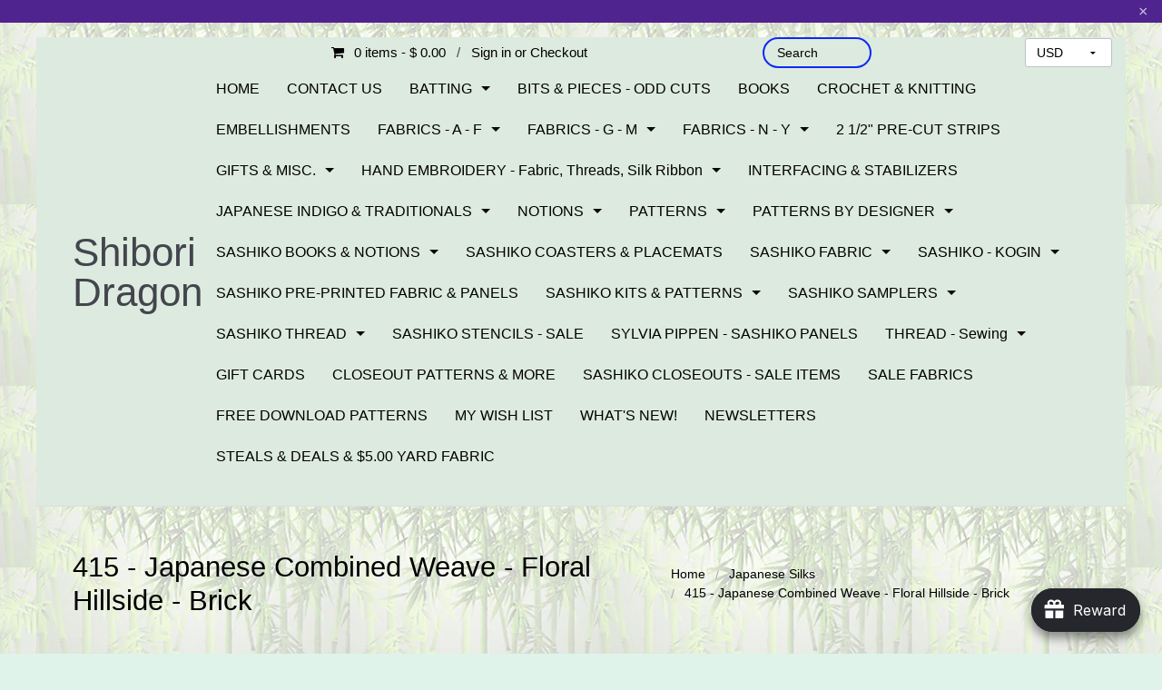

--- FILE ---
content_type: text/html; charset=utf-8
request_url: https://shiboridragon.com/products/japanese-silks-floral-hillside-combined-weave-brick
body_size: 51612
content:
<!DOCTYPE html>
























































<!-- Providence 4.6.0 Shopify theme by Empyre - http://empy.re -->
<!-- Proudly powered by Shopify - http://empy.re/shopify -->

<html class="no-js">
  <head>

<meta name="p:domain_verify" content="54ad3ded8b467cb984648c97a939c3a5"/>    
<meta name="google-site-verification" content="koI3O2ubBfenoPACqRJdpJlGswY6-Xo-I90iB1OpdYg" />    
    <style type="text/css">
       <meta name="google-site-verification" content="koI3O2ubBfenoPACqRJdpJlGswY6-Xo-I90iB1OpdYg" />
<!--
.display_archive {font-family: arial,verdana; font-size: 12px;}
.campaign {line-height: 125%; margin: 5px;}
//-->
</style>
      
<meta charset="utf-8">
<meta http-equiv="X-UA-Compatible" content="IE=edge,chrome=1">
<meta name="viewport" content="width=device-width, initial-scale=1">



<title>415 - Japanese Combined Weave - Floral Hillside - Brick | Shibori Dragon</title>



  <meta name="description" content="13&quot; - 14&quot; wide.Excellent ConditionCombined weave fabric - This fabric has a soft, crisp feel and still very drapeable.  Not thick. Feels like silk.  This is a combined weave fabric which means it could be a mix of silk, cotton, rayon, nylon and/or polyester.  Our supplier in Japan did not know the exact fiber content. ">




  <meta property="og:type" content="product">
  <meta property="og:title" content="415 - Japanese Combined Weave - Floral Hillside - Brick">
  <meta property="og:url" content="https://shiboridragon.com/products/japanese-silks-floral-hillside-combined-weave-brick">
  <meta property="og:description" content="13&quot; - 14&quot; wide.Excellent ConditionCombined weave fabric - This fabric has a soft, crisp feel and still very drapeable.  Not thick. Feels like silk. 

This is a combined weave fabric which means it could be a mix of silk, cotton, rayon, nylon and/or polyester.  Our supplier in Japan did not know the exact fiber content. 

Our Japanese silk, silk blend and wool fabrics are vintage fabrics on the bolt or from disassembled kimono. Some of our Japanese silks and wool bolts may have been stored for long time. Minor flaws such as slight discolorations or tiny spots may exists which are typical of older Japanese silk fabrics, but they are in otherwise excellent condition. Some items will be suitable for wearables and other more for display or craft purposes. 
$24.95 yard">
  
    <meta property="og:image" content="http://shiboridragon.com/cdn/shop/products/CW-Flowers-Brick_grande.jpg?v=1605907707">
    <meta property="og:image:secure_url" content="https://shiboridragon.com/cdn/shop/products/CW-Flowers-Brick_grande.jpg?v=1605907707">
  
    <meta property="og:image" content="http://shiboridragon.com/cdn/shop/products/CW-Flowers-Brick-CU_grande.jpg?v=1605907765">
    <meta property="og:image:secure_url" content="https://shiboridragon.com/cdn/shop/products/CW-Flowers-Brick-CU_grande.jpg?v=1605907765">
  
  <meta property="og:price:amount" content="0.00">
  <meta property="og:price:currency" content="USD">

<meta property="og:site_name" content="Shibori Dragon">



  <meta name="twitter:card" content="summary">



  <meta name="twitter:title" content="415 - Japanese Combined Weave - Floral Hillside - Brick">
  <meta name="twitter:description" content="13&quot; - 14&quot; wide.Excellent ConditionCombined weave fabric - This fabric has a soft, crisp feel and still very drapeable.  Not thick. Feels like silk. 

This is a combined weave fabric which means it cou">
  <meta name="twitter:image" content="https://shiboridragon.com/cdn/shop/products/CW-Flowers-Brick_large.jpg?v=1605907707">
  <meta name="twitter:image:width" content="480">
  <meta name="twitter:image:height" content="480">



<link rel="canonical" href="https://shiboridragon.com/products/japanese-silks-floral-hillside-combined-weave-brick">


  <link rel="shortcut icon" href="//shiboridragon.com/cdn/shop/t/45/assets/favicon.ico?v=4648599826056817481602705964">

    <link href="//maxcdn.bootstrapcdn.com/font-awesome/4.5.0/css/font-awesome.min.css" rel="stylesheet" type="text/css" media="all" />

<link href="//shiboridragon.com/cdn/shop/t/45/assets/vendor.min.css?v=39699390629840417891602705979" rel="stylesheet" type="text/css" media="all" />
<link href="//shiboridragon.com/cdn/shop/t/45/assets/app-base.min.css?v=9311571832295568831637223694" rel="stylesheet" type="text/css" media="all" />
<link href="//shiboridragon.com/cdn/shop/t/45/assets/app-settings.scss.css?v=48869303480584538921695989317" rel="stylesheet" type="text/css" media="all" />
<link href="//shiboridragon.com/cdn/shop/t/45/assets/app-custom-styles.scss.css?v=91346599383735274561637222712" rel="stylesheet" type="text/css" media="all" />












    <script src="//shiboridragon.com/cdn/shop/t/45/assets/modernizr.min.js?v=92432291830487789671602705978" type="text/javascript"></script>
<!-- bold-product.liquid -->


                     <script>    var bold_hidden_variants = {};    var bold_hidden_options = {};    var bold_option_clean_names = {};    var bold_product_json = {};  </script>    <div class='bold-hidden' style='display:none' id='variant_html_32273751408734'></div>    <div class='bold-hidden' style='display:none' id='variant_html_32273751441502'></div>    <div class='bold-hidden' style='display:none' id='variant_html_32273751474270'></div>    <div class='bold-hidden' style='display:none' id='variant_html_32273751507038'></div>    <div class='bold-hidden' style='display:none' id='variant_html_32273751539806'></div>    <div class='bold-hidden' style='display:none' id='variant_html_32273751572574'></div>    <div class='bold-hidden' style='display:none' id='variant_html_32273751605342'></div>    <div class='bold-hidden' style='display:none' id='variant_html_32273751638110'></div>    <div class='bold-hidden' style='display:none' id='variant_html_32273751670878'></div>    <div class='bold-hidden' style='display:none' id='variant_html_32273751703646'></div>    <div class='bold-hidden' style='display:none' id='variant_html_32273751736414'></div>    <div class='bold-hidden' style='display:none' id='variant_html_32273751769182'></div>    <div class='bold-hidden' style='display:none' id='variant_html_32273751801950'></div>    <div class='bold-hidden' style='display:none' id='variant_html_32273751867486'></div>     <!-- bold-hidden-variants.liquid --><script class="bold-remove-on-load">  if(typeof(Bold) !== 'object')    var Bold = {};    if(typeof(Bold.base_variant) !== 'object')    Bold.base_variant = {};         if(typeof(Bold.inventory_lookup) !== 'object')    Bold.inventory_lookup = {};        Bold.base_variant[32273751408734] = { id: 32273751408734, price: 1250 };               Bold.inventory_lookup[32273751408734] = { inventory_management: '', inventory_policy: 'deny', inventory_quantity: -1, available: true };        Bold.inventory_lookup[32273751408734] = { inventory_management: Bold.inventory_lookup[Bold.base_variant[32273751408734].id].inventory_management, inventory_policy: Bold.inventory_lookup[Bold.base_variant[32273751408734].id].inventory_policy, inventory_quantity: Bold.inventory_lookup[Bold.base_variant[32273751408734].id].inventory_quantity, available: Bold.inventory_lookup[Bold.base_variant[32273751408734].id].available };</script>                                                                                                                                         <script>bold_option_clean_names["1/2 yard"]="1/2 yard";</script>        <!-- bold-hidden-variants.liquid --><script class="bold-remove-on-load">  if(typeof(Bold) !== 'object')    var Bold = {};    if(typeof(Bold.base_variant) !== 'object')    Bold.base_variant = {};         if(typeof(Bold.inventory_lookup) !== 'object')    Bold.inventory_lookup = {};        Bold.base_variant[32273751441502] = { id: 32273751441502, price: 1870 };               Bold.inventory_lookup[32273751441502] = { inventory_management: '', inventory_policy: 'deny', inventory_quantity: 0, available: true };        Bold.inventory_lookup[32273751441502] = { inventory_management: Bold.inventory_lookup[Bold.base_variant[32273751441502].id].inventory_management, inventory_policy: Bold.inventory_lookup[Bold.base_variant[32273751441502].id].inventory_policy, inventory_quantity: Bold.inventory_lookup[Bold.base_variant[32273751441502].id].inventory_quantity, available: Bold.inventory_lookup[Bold.base_variant[32273751441502].id].available };</script>                                                                                                                                         <script>bold_option_clean_names["3/4 yard"]="3/4 yard";</script>        <!-- bold-hidden-variants.liquid --><script class="bold-remove-on-load">  if(typeof(Bold) !== 'object')    var Bold = {};    if(typeof(Bold.base_variant) !== 'object')    Bold.base_variant = {};         if(typeof(Bold.inventory_lookup) !== 'object')    Bold.inventory_lookup = {};        Bold.base_variant[32273751474270] = { id: 32273751474270, price: 2495 };               Bold.inventory_lookup[32273751474270] = { inventory_management: '', inventory_policy: 'deny', inventory_quantity: -1, available: true };        Bold.inventory_lookup[32273751474270] = { inventory_management: Bold.inventory_lookup[Bold.base_variant[32273751474270].id].inventory_management, inventory_policy: Bold.inventory_lookup[Bold.base_variant[32273751474270].id].inventory_policy, inventory_quantity: Bold.inventory_lookup[Bold.base_variant[32273751474270].id].inventory_quantity, available: Bold.inventory_lookup[Bold.base_variant[32273751474270].id].available };</script>                                                                                                                                         <script>bold_option_clean_names["1 yard"]="1 yard";</script>        <!-- bold-hidden-variants.liquid --><script class="bold-remove-on-load">  if(typeof(Bold) !== 'object')    var Bold = {};    if(typeof(Bold.base_variant) !== 'object')    Bold.base_variant = {};         if(typeof(Bold.inventory_lookup) !== 'object')    Bold.inventory_lookup = {};        Bold.base_variant[32273751507038] = { id: 32273751507038, price: 3119 };               Bold.inventory_lookup[32273751507038] = { inventory_management: '', inventory_policy: 'deny', inventory_quantity: 0, available: true };        Bold.inventory_lookup[32273751507038] = { inventory_management: Bold.inventory_lookup[Bold.base_variant[32273751507038].id].inventory_management, inventory_policy: Bold.inventory_lookup[Bold.base_variant[32273751507038].id].inventory_policy, inventory_quantity: Bold.inventory_lookup[Bold.base_variant[32273751507038].id].inventory_quantity, available: Bold.inventory_lookup[Bold.base_variant[32273751507038].id].available };</script>                                                                                                                                         <script>bold_option_clean_names["1 1/4 yards"]="1 1/4 yards";</script>        <!-- bold-hidden-variants.liquid --><script class="bold-remove-on-load">  if(typeof(Bold) !== 'object')    var Bold = {};    if(typeof(Bold.base_variant) !== 'object')    Bold.base_variant = {};         if(typeof(Bold.inventory_lookup) !== 'object')    Bold.inventory_lookup = {};        Bold.base_variant[32273751539806] = { id: 32273751539806, price: 3743 };               Bold.inventory_lookup[32273751539806] = { inventory_management: '', inventory_policy: 'deny', inventory_quantity: 0, available: true };        Bold.inventory_lookup[32273751539806] = { inventory_management: Bold.inventory_lookup[Bold.base_variant[32273751539806].id].inventory_management, inventory_policy: Bold.inventory_lookup[Bold.base_variant[32273751539806].id].inventory_policy, inventory_quantity: Bold.inventory_lookup[Bold.base_variant[32273751539806].id].inventory_quantity, available: Bold.inventory_lookup[Bold.base_variant[32273751539806].id].available };</script>                                                                                                                                         <script>bold_option_clean_names["1 1/2 yards"]="1 1/2 yards";</script>        <!-- bold-hidden-variants.liquid --><script class="bold-remove-on-load">  if(typeof(Bold) !== 'object')    var Bold = {};    if(typeof(Bold.base_variant) !== 'object')    Bold.base_variant = {};         if(typeof(Bold.inventory_lookup) !== 'object')    Bold.inventory_lookup = {};        Bold.base_variant[32273751572574] = { id: 32273751572574, price: 4365 };               Bold.inventory_lookup[32273751572574] = { inventory_management: '', inventory_policy: 'deny', inventory_quantity: 0, available: true };        Bold.inventory_lookup[32273751572574] = { inventory_management: Bold.inventory_lookup[Bold.base_variant[32273751572574].id].inventory_management, inventory_policy: Bold.inventory_lookup[Bold.base_variant[32273751572574].id].inventory_policy, inventory_quantity: Bold.inventory_lookup[Bold.base_variant[32273751572574].id].inventory_quantity, available: Bold.inventory_lookup[Bold.base_variant[32273751572574].id].available };</script>                                                                                                                                         <script>bold_option_clean_names["1 3/4 yards"]="1 3/4 yards";</script>        <!-- bold-hidden-variants.liquid --><script class="bold-remove-on-load">  if(typeof(Bold) !== 'object')    var Bold = {};    if(typeof(Bold.base_variant) !== 'object')    Bold.base_variant = {};         if(typeof(Bold.inventory_lookup) !== 'object')    Bold.inventory_lookup = {};        Bold.base_variant[32273751605342] = { id: 32273751605342, price: 4990 };               Bold.inventory_lookup[32273751605342] = { inventory_management: '', inventory_policy: 'deny', inventory_quantity: 0, available: true };        Bold.inventory_lookup[32273751605342] = { inventory_management: Bold.inventory_lookup[Bold.base_variant[32273751605342].id].inventory_management, inventory_policy: Bold.inventory_lookup[Bold.base_variant[32273751605342].id].inventory_policy, inventory_quantity: Bold.inventory_lookup[Bold.base_variant[32273751605342].id].inventory_quantity, available: Bold.inventory_lookup[Bold.base_variant[32273751605342].id].available };</script>                                                                                                                                         <script>bold_option_clean_names["2 yards"]="2 yards";</script>        <!-- bold-hidden-variants.liquid --><script class="bold-remove-on-load">  if(typeof(Bold) !== 'object')    var Bold = {};    if(typeof(Bold.base_variant) !== 'object')    Bold.base_variant = {};         if(typeof(Bold.inventory_lookup) !== 'object')    Bold.inventory_lookup = {};        Bold.base_variant[32273751638110] = { id: 32273751638110, price: 5615 };               Bold.inventory_lookup[32273751638110] = { inventory_management: '', inventory_policy: 'deny', inventory_quantity: 0, available: true };        Bold.inventory_lookup[32273751638110] = { inventory_management: Bold.inventory_lookup[Bold.base_variant[32273751638110].id].inventory_management, inventory_policy: Bold.inventory_lookup[Bold.base_variant[32273751638110].id].inventory_policy, inventory_quantity: Bold.inventory_lookup[Bold.base_variant[32273751638110].id].inventory_quantity, available: Bold.inventory_lookup[Bold.base_variant[32273751638110].id].available };</script>                                                                                                                                         <script>bold_option_clean_names["2 1/4 yards"]="2 1/4 yards";</script>        <!-- bold-hidden-variants.liquid --><script class="bold-remove-on-load">  if(typeof(Bold) !== 'object')    var Bold = {};    if(typeof(Bold.base_variant) !== 'object')    Bold.base_variant = {};         if(typeof(Bold.inventory_lookup) !== 'object')    Bold.inventory_lookup = {};        Bold.base_variant[32273751670878] = { id: 32273751670878, price: 6860 };               Bold.inventory_lookup[32273751670878] = { inventory_management: '', inventory_policy: 'deny', inventory_quantity: 0, available: true };        Bold.inventory_lookup[32273751670878] = { inventory_management: Bold.inventory_lookup[Bold.base_variant[32273751670878].id].inventory_management, inventory_policy: Bold.inventory_lookup[Bold.base_variant[32273751670878].id].inventory_policy, inventory_quantity: Bold.inventory_lookup[Bold.base_variant[32273751670878].id].inventory_quantity, available: Bold.inventory_lookup[Bold.base_variant[32273751670878].id].available };</script>                                                                                                                                         <script>bold_option_clean_names["2 3/4 yards"]="2 3/4 yards";</script>        <!-- bold-hidden-variants.liquid --><script class="bold-remove-on-load">  if(typeof(Bold) !== 'object')    var Bold = {};    if(typeof(Bold.base_variant) !== 'object')    Bold.base_variant = {};         if(typeof(Bold.inventory_lookup) !== 'object')    Bold.inventory_lookup = {};        Bold.base_variant[32273751703646] = { id: 32273751703646, price: 7485 };               Bold.inventory_lookup[32273751703646] = { inventory_management: '', inventory_policy: 'deny', inventory_quantity: 0, available: true };        Bold.inventory_lookup[32273751703646] = { inventory_management: Bold.inventory_lookup[Bold.base_variant[32273751703646].id].inventory_management, inventory_policy: Bold.inventory_lookup[Bold.base_variant[32273751703646].id].inventory_policy, inventory_quantity: Bold.inventory_lookup[Bold.base_variant[32273751703646].id].inventory_quantity, available: Bold.inventory_lookup[Bold.base_variant[32273751703646].id].available };</script>                                                                                                                                         <script>bold_option_clean_names["3 yards"]="3 yards";</script>        <!-- bold-hidden-variants.liquid --><script class="bold-remove-on-load">  if(typeof(Bold) !== 'object')    var Bold = {};    if(typeof(Bold.base_variant) !== 'object')    Bold.base_variant = {};         if(typeof(Bold.inventory_lookup) !== 'object')    Bold.inventory_lookup = {};        Bold.base_variant[32273751736414] = { id: 32273751736414, price: 8110 };               Bold.inventory_lookup[32273751736414] = { inventory_management: '', inventory_policy: 'deny', inventory_quantity: 0, available: true };        Bold.inventory_lookup[32273751736414] = { inventory_management: Bold.inventory_lookup[Bold.base_variant[32273751736414].id].inventory_management, inventory_policy: Bold.inventory_lookup[Bold.base_variant[32273751736414].id].inventory_policy, inventory_quantity: Bold.inventory_lookup[Bold.base_variant[32273751736414].id].inventory_quantity, available: Bold.inventory_lookup[Bold.base_variant[32273751736414].id].available };</script>                                                                                                                                         <script>bold_option_clean_names["3 1/4 yards"]="3 1/4 yards";</script>        <!-- bold-hidden-variants.liquid --><script class="bold-remove-on-load">  if(typeof(Bold) !== 'object')    var Bold = {};    if(typeof(Bold.base_variant) !== 'object')    Bold.base_variant = {};         if(typeof(Bold.inventory_lookup) !== 'object')    Bold.inventory_lookup = {};        Bold.base_variant[32273751769182] = { id: 32273751769182, price: 8735 };               Bold.inventory_lookup[32273751769182] = { inventory_management: '', inventory_policy: 'deny', inventory_quantity: 0, available: true };        Bold.inventory_lookup[32273751769182] = { inventory_management: Bold.inventory_lookup[Bold.base_variant[32273751769182].id].inventory_management, inventory_policy: Bold.inventory_lookup[Bold.base_variant[32273751769182].id].inventory_policy, inventory_quantity: Bold.inventory_lookup[Bold.base_variant[32273751769182].id].inventory_quantity, available: Bold.inventory_lookup[Bold.base_variant[32273751769182].id].available };</script>                                                                                                                                         <script>bold_option_clean_names["3 1/2 yards"]="3 1/2 yards";</script>        <!-- bold-hidden-variants.liquid --><script class="bold-remove-on-load">  if(typeof(Bold) !== 'object')    var Bold = {};    if(typeof(Bold.base_variant) !== 'object')    Bold.base_variant = {};         if(typeof(Bold.inventory_lookup) !== 'object')    Bold.inventory_lookup = {};        Bold.base_variant[32273751801950] = { id: 32273751801950, price: 9980 };               Bold.inventory_lookup[32273751801950] = { inventory_management: '', inventory_policy: 'deny', inventory_quantity: 0, available: true };        Bold.inventory_lookup[32273751801950] = { inventory_management: Bold.inventory_lookup[Bold.base_variant[32273751801950].id].inventory_management, inventory_policy: Bold.inventory_lookup[Bold.base_variant[32273751801950].id].inventory_policy, inventory_quantity: Bold.inventory_lookup[Bold.base_variant[32273751801950].id].inventory_quantity, available: Bold.inventory_lookup[Bold.base_variant[32273751801950].id].available };</script>                                                                                                                                         <script>bold_option_clean_names["4 yards"]="4 yards";</script>        <!-- bold-hidden-variants.liquid --><script class="bold-remove-on-load">  if(typeof(Bold) !== 'object')    var Bold = {};    if(typeof(Bold.base_variant) !== 'object')    Bold.base_variant = {};         if(typeof(Bold.inventory_lookup) !== 'object')    Bold.inventory_lookup = {};        Bold.base_variant[32273751867486] = { id: 32273751867486, price: 0 };               Bold.inventory_lookup[32273751867486] = { inventory_management: '', inventory_policy: 'deny', inventory_quantity: 0, available: true };        Bold.inventory_lookup[32273751867486] = { inventory_management: Bold.inventory_lookup[Bold.base_variant[32273751867486].id].inventory_management, inventory_policy: Bold.inventory_lookup[Bold.base_variant[32273751867486].id].inventory_policy, inventory_quantity: Bold.inventory_lookup[Bold.base_variant[32273751867486].id].inventory_quantity, available: Bold.inventory_lookup[Bold.base_variant[32273751867486].id].available };</script>                                                                                                                                         <script>bold_option_clean_names["4 + yards contact us for availability"]="4 + yards contact us for availability";</script>    <script>  bold_product_json[4796008038494] = {"id":4796008038494,"title":"415 - Japanese Combined Weave - Floral Hillside - Brick","handle":"japanese-silks-floral-hillside-combined-weave-brick","description":"\u003ch4\u003e\u003cb\u003e13\" - 14\" wide.\u003cbr\u003eExcellent Condition\u003cbr\u003eCombined weave fabric - This fabric has a soft, crisp feel and still very drapeable.  Not thick. Feels like silk. \u003c\/b\u003e\u003c\/h4\u003e\n\u003ch4\u003e\n\u003cb\u003eThis is a combined weave fabric which means it could be a mix of silk, cotton, rayon, nylon and\/or polyester.  Our supplier in Japan did not know the exact fiber content. \u003cbr\u003e\u003c\/b\u003e\u003cbr\u003e\n\u003c\/h4\u003e\n\u003ch4\u003e\u003cb\u003eOur Japanese silk, silk blend and wool fabrics are vintage fabrics on the bolt or from disassembled kimono. Some of our Japanese silks and wool bolts may have been stored for long time. Minor flaws such as slight discolorations or tiny spots may exists which are typical of older Japanese silk fabrics, but they are in otherwise excellent condition. Some items will be suitable for wearables and other more for display or craft purposes. \u003c\/b\u003e\u003c\/h4\u003e\n\u003ch4\u003e\u003cb\u003e$24.95 yard\u003c\/b\u003e\u003c\/h4\u003e","published_at":"2020-11-20T13:27:03-08:00","created_at":"2020-11-20T13:27:03-08:00","vendor":"Japanese Silks","type":"Japanese Silks","tags":["Japanese Silk","Japanese Tradtional"],"price":0,"price_min":0,"price_max":9980,"available":true,"price_varies":true,"compare_at_price":null,"compare_at_price_min":0,"compare_at_price_max":0,"compare_at_price_varies":false,"variants":[{"id":32273751408734,"title":"1\/2 yard","option1":"1\/2 yard","option2":null,"option3":null,"sku":null,"requires_shipping":true,"taxable":true,"featured_image":null,"available":true,"name":"415 - Japanese Combined Weave - Floral Hillside - Brick - 1\/2 yard","public_title":"1\/2 yard","options":["1\/2 yard"],"price":1250,"weight":0,"compare_at_price":null,"inventory_quantity":-1,"inventory_management":null,"inventory_policy":"deny","barcode":null,"requires_selling_plan":false,"selling_plan_allocations":[]},{"id":32273751441502,"title":"3\/4 yard","option1":"3\/4 yard","option2":null,"option3":null,"sku":null,"requires_shipping":true,"taxable":true,"featured_image":null,"available":true,"name":"415 - Japanese Combined Weave - Floral Hillside - Brick - 3\/4 yard","public_title":"3\/4 yard","options":["3\/4 yard"],"price":1870,"weight":0,"compare_at_price":null,"inventory_quantity":0,"inventory_management":null,"inventory_policy":"deny","barcode":null,"requires_selling_plan":false,"selling_plan_allocations":[]},{"id":32273751474270,"title":"1 yard","option1":"1 yard","option2":null,"option3":null,"sku":null,"requires_shipping":true,"taxable":true,"featured_image":null,"available":true,"name":"415 - Japanese Combined Weave - Floral Hillside - Brick - 1 yard","public_title":"1 yard","options":["1 yard"],"price":2495,"weight":0,"compare_at_price":null,"inventory_quantity":-1,"inventory_management":null,"inventory_policy":"deny","barcode":null,"requires_selling_plan":false,"selling_plan_allocations":[]},{"id":32273751507038,"title":"1 1\/4 yards","option1":"1 1\/4 yards","option2":null,"option3":null,"sku":null,"requires_shipping":true,"taxable":true,"featured_image":null,"available":true,"name":"415 - Japanese Combined Weave - Floral Hillside - Brick - 1 1\/4 yards","public_title":"1 1\/4 yards","options":["1 1\/4 yards"],"price":3119,"weight":0,"compare_at_price":null,"inventory_quantity":0,"inventory_management":null,"inventory_policy":"deny","barcode":null,"requires_selling_plan":false,"selling_plan_allocations":[]},{"id":32273751539806,"title":"1 1\/2 yards","option1":"1 1\/2 yards","option2":null,"option3":null,"sku":null,"requires_shipping":true,"taxable":true,"featured_image":null,"available":true,"name":"415 - Japanese Combined Weave - Floral Hillside - Brick - 1 1\/2 yards","public_title":"1 1\/2 yards","options":["1 1\/2 yards"],"price":3743,"weight":0,"compare_at_price":null,"inventory_quantity":0,"inventory_management":null,"inventory_policy":"deny","barcode":null,"requires_selling_plan":false,"selling_plan_allocations":[]},{"id":32273751572574,"title":"1 3\/4 yards","option1":"1 3\/4 yards","option2":null,"option3":null,"sku":null,"requires_shipping":true,"taxable":true,"featured_image":null,"available":true,"name":"415 - Japanese Combined Weave - Floral Hillside - Brick - 1 3\/4 yards","public_title":"1 3\/4 yards","options":["1 3\/4 yards"],"price":4365,"weight":0,"compare_at_price":null,"inventory_quantity":0,"inventory_management":null,"inventory_policy":"deny","barcode":null,"requires_selling_plan":false,"selling_plan_allocations":[]},{"id":32273751605342,"title":"2 yards","option1":"2 yards","option2":null,"option3":null,"sku":null,"requires_shipping":true,"taxable":true,"featured_image":null,"available":true,"name":"415 - Japanese Combined Weave - Floral Hillside - Brick - 2 yards","public_title":"2 yards","options":["2 yards"],"price":4990,"weight":0,"compare_at_price":null,"inventory_quantity":0,"inventory_management":null,"inventory_policy":"deny","barcode":null,"requires_selling_plan":false,"selling_plan_allocations":[]},{"id":32273751638110,"title":"2 1\/4 yards","option1":"2 1\/4 yards","option2":null,"option3":null,"sku":null,"requires_shipping":true,"taxable":true,"featured_image":null,"available":true,"name":"415 - Japanese Combined Weave - Floral Hillside - Brick - 2 1\/4 yards","public_title":"2 1\/4 yards","options":["2 1\/4 yards"],"price":5615,"weight":0,"compare_at_price":null,"inventory_quantity":0,"inventory_management":null,"inventory_policy":"deny","barcode":null,"requires_selling_plan":false,"selling_plan_allocations":[]},{"id":32273751670878,"title":"2 3\/4 yards","option1":"2 3\/4 yards","option2":null,"option3":null,"sku":null,"requires_shipping":true,"taxable":true,"featured_image":null,"available":true,"name":"415 - Japanese Combined Weave - Floral Hillside - Brick - 2 3\/4 yards","public_title":"2 3\/4 yards","options":["2 3\/4 yards"],"price":6860,"weight":0,"compare_at_price":null,"inventory_quantity":0,"inventory_management":null,"inventory_policy":"deny","barcode":null,"requires_selling_plan":false,"selling_plan_allocations":[]},{"id":32273751703646,"title":"3 yards","option1":"3 yards","option2":null,"option3":null,"sku":null,"requires_shipping":true,"taxable":true,"featured_image":null,"available":true,"name":"415 - Japanese Combined Weave - Floral Hillside - Brick - 3 yards","public_title":"3 yards","options":["3 yards"],"price":7485,"weight":0,"compare_at_price":null,"inventory_quantity":0,"inventory_management":null,"inventory_policy":"deny","barcode":null,"requires_selling_plan":false,"selling_plan_allocations":[]},{"id":32273751736414,"title":"3 1\/4 yards","option1":"3 1\/4 yards","option2":null,"option3":null,"sku":null,"requires_shipping":true,"taxable":true,"featured_image":null,"available":true,"name":"415 - Japanese Combined Weave - Floral Hillside - Brick - 3 1\/4 yards","public_title":"3 1\/4 yards","options":["3 1\/4 yards"],"price":8110,"weight":0,"compare_at_price":null,"inventory_quantity":0,"inventory_management":null,"inventory_policy":"deny","barcode":null,"requires_selling_plan":false,"selling_plan_allocations":[]},{"id":32273751769182,"title":"3 1\/2 yards","option1":"3 1\/2 yards","option2":null,"option3":null,"sku":null,"requires_shipping":true,"taxable":true,"featured_image":null,"available":true,"name":"415 - Japanese Combined Weave - Floral Hillside - Brick - 3 1\/2 yards","public_title":"3 1\/2 yards","options":["3 1\/2 yards"],"price":8735,"weight":0,"compare_at_price":null,"inventory_quantity":0,"inventory_management":null,"inventory_policy":"deny","barcode":null,"requires_selling_plan":false,"selling_plan_allocations":[]},{"id":32273751801950,"title":"4 yards","option1":"4 yards","option2":null,"option3":null,"sku":null,"requires_shipping":true,"taxable":true,"featured_image":null,"available":true,"name":"415 - Japanese Combined Weave - Floral Hillside - Brick - 4 yards","public_title":"4 yards","options":["4 yards"],"price":9980,"weight":0,"compare_at_price":null,"inventory_quantity":0,"inventory_management":null,"inventory_policy":"deny","barcode":null,"requires_selling_plan":false,"selling_plan_allocations":[]},{"id":32273751867486,"title":"4 + yards contact us for availability","option1":"4 + yards contact us for availability","option2":null,"option3":null,"sku":null,"requires_shipping":true,"taxable":true,"featured_image":null,"available":true,"name":"415 - Japanese Combined Weave - Floral Hillside - Brick - 4 + yards contact us for availability","public_title":"4 + yards contact us for availability","options":["4 + yards contact us for availability"],"price":0,"weight":0,"compare_at_price":null,"inventory_quantity":0,"inventory_management":null,"inventory_policy":"deny","barcode":null,"requires_selling_plan":false,"selling_plan_allocations":[]}],"images":["\/\/shiboridragon.com\/cdn\/shop\/products\/CW-Flowers-Brick.jpg?v=1605907707","\/\/shiboridragon.com\/cdn\/shop\/products\/CW-Flowers-Brick-CU.jpg?v=1605907765"],"featured_image":"\/\/shiboridragon.com\/cdn\/shop\/products\/CW-Flowers-Brick.jpg?v=1605907707","options":["Click to Select Size \u0026 Order"],"media":[{"alt":null,"id":6718570037342,"position":1,"preview_image":{"aspect_ratio":0.688,"height":1164,"width":801,"src":"\/\/shiboridragon.com\/cdn\/shop\/products\/CW-Flowers-Brick.jpg?v=1605907707"},"aspect_ratio":0.688,"height":1164,"media_type":"image","src":"\/\/shiboridragon.com\/cdn\/shop\/products\/CW-Flowers-Brick.jpg?v=1605907707","width":801},{"alt":null,"id":6718573871198,"position":2,"preview_image":{"aspect_ratio":1.114,"height":800,"width":891,"src":"\/\/shiboridragon.com\/cdn\/shop\/products\/CW-Flowers-Brick-CU.jpg?v=1605907765"},"aspect_ratio":1.114,"height":800,"media_type":"image","src":"\/\/shiboridragon.com\/cdn\/shop\/products\/CW-Flowers-Brick-CU.jpg?v=1605907765","width":891}],"requires_selling_plan":false,"selling_plan_groups":[],"content":"\u003ch4\u003e\u003cb\u003e13\" - 14\" wide.\u003cbr\u003eExcellent Condition\u003cbr\u003eCombined weave fabric - This fabric has a soft, crisp feel and still very drapeable.  Not thick. Feels like silk. \u003c\/b\u003e\u003c\/h4\u003e\n\u003ch4\u003e\n\u003cb\u003eThis is a combined weave fabric which means it could be a mix of silk, cotton, rayon, nylon and\/or polyester.  Our supplier in Japan did not know the exact fiber content. \u003cbr\u003e\u003c\/b\u003e\u003cbr\u003e\n\u003c\/h4\u003e\n\u003ch4\u003e\u003cb\u003eOur Japanese silk, silk blend and wool fabrics are vintage fabrics on the bolt or from disassembled kimono. Some of our Japanese silks and wool bolts may have been stored for long time. Minor flaws such as slight discolorations or tiny spots may exists which are typical of older Japanese silk fabrics, but they are in otherwise excellent condition. Some items will be suitable for wearables and other more for display or craft purposes. \u003c\/b\u003e\u003c\/h4\u003e\n\u003ch4\u003e\u003cb\u003e$24.95 yard\u003c\/b\u003e\u003c\/h4\u003e"};  bold_product_json[4796008038494].price = 0;  bold_product_json[4796008038494].price_min = 0;  bold_product_json[4796008038494].price_max = 9980;  bold_product_json[4796008038494].price_varies = true;    bold_product_json[4796008038494].compare_at_price_min = 0;  bold_product_json[4796008038494].compare_at_price_max = 0;  bold_product_json[4796008038494].compare_at_price_varies = true;    for (var variant in bold_product_json[4796008038494].variants){    bold_product_json[4796008038494].variants[variant].inventory_management = Bold.inventory_lookup[bold_product_json[4796008038494].variants[variant].id].inventory_management;    bold_product_json[4796008038494].variants[variant].inventory_policy = Bold.inventory_lookup[bold_product_json[4796008038494].variants[variant].id].inventory_policy;    bold_product_json[4796008038494].variants[variant].inventory_quantity = Bold.inventory_lookup[bold_product_json[4796008038494].variants[variant].id].inventory_quantity;    bold_product_json[4796008038494].variants[variant].available = Bold.inventory_lookup[bold_product_json[4796008038494].variants[variant].id].available;  }</script>
<script type="text/javascript">
  var Empyre = Empyre || {};

  Empyre.Theme = {
    name: "Providence",
    version: "4.6.0",
    config: {
      cartType: "notification",
      currencyFormat: "money_format",
      debugMode: true,
      indexProductsLimit: 4,
      multicurrencyEnabled: true,
      productQtySelectMax: 10,
      productFIZoomEnabled: false,
      productSetVariantFromSecondary: false,
      productUnavailablePriceStyle: "string"
    },
    current: {
      article: null,
      product: {"id":4796008038494,"title":"415 - Japanese Combined Weave - Floral Hillside - Brick","handle":"japanese-silks-floral-hillside-combined-weave-brick","description":"\u003ch4\u003e\u003cb\u003e13\" - 14\" wide.\u003cbr\u003eExcellent Condition\u003cbr\u003eCombined weave fabric - This fabric has a soft, crisp feel and still very drapeable.  Not thick. Feels like silk. \u003c\/b\u003e\u003c\/h4\u003e\n\u003ch4\u003e\n\u003cb\u003eThis is a combined weave fabric which means it could be a mix of silk, cotton, rayon, nylon and\/or polyester.  Our supplier in Japan did not know the exact fiber content. \u003cbr\u003e\u003c\/b\u003e\u003cbr\u003e\n\u003c\/h4\u003e\n\u003ch4\u003e\u003cb\u003eOur Japanese silk, silk blend and wool fabrics are vintage fabrics on the bolt or from disassembled kimono. Some of our Japanese silks and wool bolts may have been stored for long time. Minor flaws such as slight discolorations or tiny spots may exists which are typical of older Japanese silk fabrics, but they are in otherwise excellent condition. Some items will be suitable for wearables and other more for display or craft purposes. \u003c\/b\u003e\u003c\/h4\u003e\n\u003ch4\u003e\u003cb\u003e$24.95 yard\u003c\/b\u003e\u003c\/h4\u003e","published_at":"2020-11-20T13:27:03-08:00","created_at":"2020-11-20T13:27:03-08:00","vendor":"Japanese Silks","type":"Japanese Silks","tags":["Japanese Silk","Japanese Tradtional"],"price":0,"price_min":0,"price_max":9980,"available":true,"price_varies":true,"compare_at_price":null,"compare_at_price_min":0,"compare_at_price_max":0,"compare_at_price_varies":false,"variants":[{"id":32273751408734,"title":"1\/2 yard","option1":"1\/2 yard","option2":null,"option3":null,"sku":null,"requires_shipping":true,"taxable":true,"featured_image":null,"available":true,"name":"415 - Japanese Combined Weave - Floral Hillside - Brick - 1\/2 yard","public_title":"1\/2 yard","options":["1\/2 yard"],"price":1250,"weight":0,"compare_at_price":null,"inventory_quantity":-1,"inventory_management":null,"inventory_policy":"deny","barcode":null,"requires_selling_plan":false,"selling_plan_allocations":[]},{"id":32273751441502,"title":"3\/4 yard","option1":"3\/4 yard","option2":null,"option3":null,"sku":null,"requires_shipping":true,"taxable":true,"featured_image":null,"available":true,"name":"415 - Japanese Combined Weave - Floral Hillside - Brick - 3\/4 yard","public_title":"3\/4 yard","options":["3\/4 yard"],"price":1870,"weight":0,"compare_at_price":null,"inventory_quantity":0,"inventory_management":null,"inventory_policy":"deny","barcode":null,"requires_selling_plan":false,"selling_plan_allocations":[]},{"id":32273751474270,"title":"1 yard","option1":"1 yard","option2":null,"option3":null,"sku":null,"requires_shipping":true,"taxable":true,"featured_image":null,"available":true,"name":"415 - Japanese Combined Weave - Floral Hillside - Brick - 1 yard","public_title":"1 yard","options":["1 yard"],"price":2495,"weight":0,"compare_at_price":null,"inventory_quantity":-1,"inventory_management":null,"inventory_policy":"deny","barcode":null,"requires_selling_plan":false,"selling_plan_allocations":[]},{"id":32273751507038,"title":"1 1\/4 yards","option1":"1 1\/4 yards","option2":null,"option3":null,"sku":null,"requires_shipping":true,"taxable":true,"featured_image":null,"available":true,"name":"415 - Japanese Combined Weave - Floral Hillside - Brick - 1 1\/4 yards","public_title":"1 1\/4 yards","options":["1 1\/4 yards"],"price":3119,"weight":0,"compare_at_price":null,"inventory_quantity":0,"inventory_management":null,"inventory_policy":"deny","barcode":null,"requires_selling_plan":false,"selling_plan_allocations":[]},{"id":32273751539806,"title":"1 1\/2 yards","option1":"1 1\/2 yards","option2":null,"option3":null,"sku":null,"requires_shipping":true,"taxable":true,"featured_image":null,"available":true,"name":"415 - Japanese Combined Weave - Floral Hillside - Brick - 1 1\/2 yards","public_title":"1 1\/2 yards","options":["1 1\/2 yards"],"price":3743,"weight":0,"compare_at_price":null,"inventory_quantity":0,"inventory_management":null,"inventory_policy":"deny","barcode":null,"requires_selling_plan":false,"selling_plan_allocations":[]},{"id":32273751572574,"title":"1 3\/4 yards","option1":"1 3\/4 yards","option2":null,"option3":null,"sku":null,"requires_shipping":true,"taxable":true,"featured_image":null,"available":true,"name":"415 - Japanese Combined Weave - Floral Hillside - Brick - 1 3\/4 yards","public_title":"1 3\/4 yards","options":["1 3\/4 yards"],"price":4365,"weight":0,"compare_at_price":null,"inventory_quantity":0,"inventory_management":null,"inventory_policy":"deny","barcode":null,"requires_selling_plan":false,"selling_plan_allocations":[]},{"id":32273751605342,"title":"2 yards","option1":"2 yards","option2":null,"option3":null,"sku":null,"requires_shipping":true,"taxable":true,"featured_image":null,"available":true,"name":"415 - Japanese Combined Weave - Floral Hillside - Brick - 2 yards","public_title":"2 yards","options":["2 yards"],"price":4990,"weight":0,"compare_at_price":null,"inventory_quantity":0,"inventory_management":null,"inventory_policy":"deny","barcode":null,"requires_selling_plan":false,"selling_plan_allocations":[]},{"id":32273751638110,"title":"2 1\/4 yards","option1":"2 1\/4 yards","option2":null,"option3":null,"sku":null,"requires_shipping":true,"taxable":true,"featured_image":null,"available":true,"name":"415 - Japanese Combined Weave - Floral Hillside - Brick - 2 1\/4 yards","public_title":"2 1\/4 yards","options":["2 1\/4 yards"],"price":5615,"weight":0,"compare_at_price":null,"inventory_quantity":0,"inventory_management":null,"inventory_policy":"deny","barcode":null,"requires_selling_plan":false,"selling_plan_allocations":[]},{"id":32273751670878,"title":"2 3\/4 yards","option1":"2 3\/4 yards","option2":null,"option3":null,"sku":null,"requires_shipping":true,"taxable":true,"featured_image":null,"available":true,"name":"415 - Japanese Combined Weave - Floral Hillside - Brick - 2 3\/4 yards","public_title":"2 3\/4 yards","options":["2 3\/4 yards"],"price":6860,"weight":0,"compare_at_price":null,"inventory_quantity":0,"inventory_management":null,"inventory_policy":"deny","barcode":null,"requires_selling_plan":false,"selling_plan_allocations":[]},{"id":32273751703646,"title":"3 yards","option1":"3 yards","option2":null,"option3":null,"sku":null,"requires_shipping":true,"taxable":true,"featured_image":null,"available":true,"name":"415 - Japanese Combined Weave - Floral Hillside - Brick - 3 yards","public_title":"3 yards","options":["3 yards"],"price":7485,"weight":0,"compare_at_price":null,"inventory_quantity":0,"inventory_management":null,"inventory_policy":"deny","barcode":null,"requires_selling_plan":false,"selling_plan_allocations":[]},{"id":32273751736414,"title":"3 1\/4 yards","option1":"3 1\/4 yards","option2":null,"option3":null,"sku":null,"requires_shipping":true,"taxable":true,"featured_image":null,"available":true,"name":"415 - Japanese Combined Weave - Floral Hillside - Brick - 3 1\/4 yards","public_title":"3 1\/4 yards","options":["3 1\/4 yards"],"price":8110,"weight":0,"compare_at_price":null,"inventory_quantity":0,"inventory_management":null,"inventory_policy":"deny","barcode":null,"requires_selling_plan":false,"selling_plan_allocations":[]},{"id":32273751769182,"title":"3 1\/2 yards","option1":"3 1\/2 yards","option2":null,"option3":null,"sku":null,"requires_shipping":true,"taxable":true,"featured_image":null,"available":true,"name":"415 - Japanese Combined Weave - Floral Hillside - Brick - 3 1\/2 yards","public_title":"3 1\/2 yards","options":["3 1\/2 yards"],"price":8735,"weight":0,"compare_at_price":null,"inventory_quantity":0,"inventory_management":null,"inventory_policy":"deny","barcode":null,"requires_selling_plan":false,"selling_plan_allocations":[]},{"id":32273751801950,"title":"4 yards","option1":"4 yards","option2":null,"option3":null,"sku":null,"requires_shipping":true,"taxable":true,"featured_image":null,"available":true,"name":"415 - Japanese Combined Weave - Floral Hillside - Brick - 4 yards","public_title":"4 yards","options":["4 yards"],"price":9980,"weight":0,"compare_at_price":null,"inventory_quantity":0,"inventory_management":null,"inventory_policy":"deny","barcode":null,"requires_selling_plan":false,"selling_plan_allocations":[]},{"id":32273751867486,"title":"4 + yards contact us for availability","option1":"4 + yards contact us for availability","option2":null,"option3":null,"sku":null,"requires_shipping":true,"taxable":true,"featured_image":null,"available":true,"name":"415 - Japanese Combined Weave - Floral Hillside - Brick - 4 + yards contact us for availability","public_title":"4 + yards contact us for availability","options":["4 + yards contact us for availability"],"price":0,"weight":0,"compare_at_price":null,"inventory_quantity":0,"inventory_management":null,"inventory_policy":"deny","barcode":null,"requires_selling_plan":false,"selling_plan_allocations":[]}],"images":["\/\/shiboridragon.com\/cdn\/shop\/products\/CW-Flowers-Brick.jpg?v=1605907707","\/\/shiboridragon.com\/cdn\/shop\/products\/CW-Flowers-Brick-CU.jpg?v=1605907765"],"featured_image":"\/\/shiboridragon.com\/cdn\/shop\/products\/CW-Flowers-Brick.jpg?v=1605907707","options":["Click to Select Size \u0026 Order"],"media":[{"alt":null,"id":6718570037342,"position":1,"preview_image":{"aspect_ratio":0.688,"height":1164,"width":801,"src":"\/\/shiboridragon.com\/cdn\/shop\/products\/CW-Flowers-Brick.jpg?v=1605907707"},"aspect_ratio":0.688,"height":1164,"media_type":"image","src":"\/\/shiboridragon.com\/cdn\/shop\/products\/CW-Flowers-Brick.jpg?v=1605907707","width":801},{"alt":null,"id":6718573871198,"position":2,"preview_image":{"aspect_ratio":1.114,"height":800,"width":891,"src":"\/\/shiboridragon.com\/cdn\/shop\/products\/CW-Flowers-Brick-CU.jpg?v=1605907765"},"aspect_ratio":1.114,"height":800,"media_type":"image","src":"\/\/shiboridragon.com\/cdn\/shop\/products\/CW-Flowers-Brick-CU.jpg?v=1605907765","width":891}],"requires_selling_plan":false,"selling_plan_groups":[],"content":"\u003ch4\u003e\u003cb\u003e13\" - 14\" wide.\u003cbr\u003eExcellent Condition\u003cbr\u003eCombined weave fabric - This fabric has a soft, crisp feel and still very drapeable.  Not thick. Feels like silk. \u003c\/b\u003e\u003c\/h4\u003e\n\u003ch4\u003e\n\u003cb\u003eThis is a combined weave fabric which means it could be a mix of silk, cotton, rayon, nylon and\/or polyester.  Our supplier in Japan did not know the exact fiber content. \u003cbr\u003e\u003c\/b\u003e\u003cbr\u003e\n\u003c\/h4\u003e\n\u003ch4\u003e\u003cb\u003eOur Japanese silk, silk blend and wool fabrics are vintage fabrics on the bolt or from disassembled kimono. Some of our Japanese silks and wool bolts may have been stored for long time. Minor flaws such as slight discolorations or tiny spots may exists which are typical of older Japanese silk fabrics, but they are in otherwise excellent condition. Some items will be suitable for wearables and other more for display or craft purposes. \u003c\/b\u003e\u003c\/h4\u003e\n\u003ch4\u003e\u003cb\u003e$24.95 yard\u003c\/b\u003e\u003c\/h4\u003e"},
      collection: null,
      customerLoggedIn: false
    },
    shop: {
      currency: "USD",
      defaultCurrency: "USD" || "USD",
      domain: "shiboridragon.com",
      moneyFormat: "$ {{amount}}",
      moneyWithCurrencyFormat: "$ {{amount}} USD",
      name: "Shibori Dragon",
      url: "https://shiboridragon.com"
    },
    locale: {
      cart: {
        ajax: {
          addError: "An error has occurred. {{ product_title }} could not be added to your cart.",
          addSuccess: "{{ product_title }} {{ variant_title }} has been added to your cart (x{{ product_quantity }}). {{ view_cart_link }}",
          addWithVariants: "{{ product_title }} has multiple variants. Please visit the product detail page to select your preference. {{ view_product_link }}",
          viewCartLink: "View Cart",
          viewProductLink: "View Product Details"
        },
        item_count: {
          zero: "0 items",
          one: "1 item",
          other: "{{ count }} items"
        },
        removeItemPrompt: "Are you sure you want to remove {{ product_title }} {{ variant_title }} from your cart?"
      },
      orderNotes: {
        add: "Add Note",
        edit: "Edit Note",
        save: "Save Note"
      },
      products: {
        addToCart: "Add to Cart",
        addToCartAdding: "Adding",
        soldOut: "Sold Out",
        unavailable: "Unavailable"
      },
      shippingCalculator: {
        findRates: "Find Rates",
        searching: "Searching",
        rates: {
          zero: "There are currently no rates available for {{ destination }}. Please contact us for more information.",
          one: "Shipping to {{ destination }}:",
          other: "There are {{ count }} rates available for {{ destination }} (you will be able to select your preferred method during checkout):"
        }
      }
    }
  };
</script>
    <script>window.performance && window.performance.mark && window.performance.mark('shopify.content_for_header.start');</script><meta name="google-site-verification" content="koI3O2ubBfenoPACqRJdpJlGswY6-Xo-I90iB1OpdYg">
<meta name="facebook-domain-verification" content="7u5ean4trxsy1woc5foko9bk8iqh3o">
<meta id="shopify-digital-wallet" name="shopify-digital-wallet" content="/11392550/digital_wallets/dialog">
<meta name="shopify-checkout-api-token" content="33c948c61c04d3c90b9e74ab45e6c223">
<meta id="in-context-paypal-metadata" data-shop-id="11392550" data-venmo-supported="true" data-environment="production" data-locale="en_US" data-paypal-v4="true" data-currency="USD">
<link rel="alternate" hreflang="x-default" href="https://shiboridragon.com/products/japanese-silks-floral-hillside-combined-weave-brick">
<link rel="alternate" hreflang="en-GB" href="https://shiboridragon.com/en-gb/products/japanese-silks-floral-hillside-combined-weave-brick">
<link rel="alternate" type="application/json+oembed" href="https://shiboridragon.com/products/japanese-silks-floral-hillside-combined-weave-brick.oembed">
<script async="async" src="/checkouts/internal/preloads.js?locale=en-US"></script>
<link rel="preconnect" href="https://shop.app" crossorigin="anonymous">
<script async="async" src="https://shop.app/checkouts/internal/preloads.js?locale=en-US&shop_id=11392550" crossorigin="anonymous"></script>
<script id="apple-pay-shop-capabilities" type="application/json">{"shopId":11392550,"countryCode":"US","currencyCode":"USD","merchantCapabilities":["supports3DS"],"merchantId":"gid:\/\/shopify\/Shop\/11392550","merchantName":"Shibori Dragon","requiredBillingContactFields":["postalAddress","email","phone"],"requiredShippingContactFields":["postalAddress","email","phone"],"shippingType":"shipping","supportedNetworks":["visa","masterCard","amex","discover","elo","jcb"],"total":{"type":"pending","label":"Shibori Dragon","amount":"1.00"},"shopifyPaymentsEnabled":true,"supportsSubscriptions":true}</script>
<script id="shopify-features" type="application/json">{"accessToken":"33c948c61c04d3c90b9e74ab45e6c223","betas":["rich-media-storefront-analytics"],"domain":"shiboridragon.com","predictiveSearch":true,"shopId":11392550,"locale":"en"}</script>
<script>var Shopify = Shopify || {};
Shopify.shop = "shibori-dragon.myshopify.com";
Shopify.locale = "en";
Shopify.currency = {"active":"USD","rate":"1.0"};
Shopify.country = "US";
Shopify.theme = {"name":"Providence -- Skup","id":81713889374,"schema_name":null,"schema_version":null,"theme_store_id":587,"role":"main"};
Shopify.theme.handle = "null";
Shopify.theme.style = {"id":null,"handle":null};
Shopify.cdnHost = "shiboridragon.com/cdn";
Shopify.routes = Shopify.routes || {};
Shopify.routes.root = "/";</script>
<script type="module">!function(o){(o.Shopify=o.Shopify||{}).modules=!0}(window);</script>
<script>!function(o){function n(){var o=[];function n(){o.push(Array.prototype.slice.apply(arguments))}return n.q=o,n}var t=o.Shopify=o.Shopify||{};t.loadFeatures=n(),t.autoloadFeatures=n()}(window);</script>
<script>
  window.ShopifyPay = window.ShopifyPay || {};
  window.ShopifyPay.apiHost = "shop.app\/pay";
  window.ShopifyPay.redirectState = null;
</script>
<script id="shop-js-analytics" type="application/json">{"pageType":"product"}</script>
<script defer="defer" async type="module" src="//shiboridragon.com/cdn/shopifycloud/shop-js/modules/v2/client.init-shop-cart-sync_DtuiiIyl.en.esm.js"></script>
<script defer="defer" async type="module" src="//shiboridragon.com/cdn/shopifycloud/shop-js/modules/v2/chunk.common_CUHEfi5Q.esm.js"></script>
<script type="module">
  await import("//shiboridragon.com/cdn/shopifycloud/shop-js/modules/v2/client.init-shop-cart-sync_DtuiiIyl.en.esm.js");
await import("//shiboridragon.com/cdn/shopifycloud/shop-js/modules/v2/chunk.common_CUHEfi5Q.esm.js");

  window.Shopify.SignInWithShop?.initShopCartSync?.({"fedCMEnabled":true,"windoidEnabled":true});

</script>
<script>
  window.Shopify = window.Shopify || {};
  if (!window.Shopify.featureAssets) window.Shopify.featureAssets = {};
  window.Shopify.featureAssets['shop-js'] = {"shop-cart-sync":["modules/v2/client.shop-cart-sync_DFoTY42P.en.esm.js","modules/v2/chunk.common_CUHEfi5Q.esm.js"],"init-fed-cm":["modules/v2/client.init-fed-cm_D2UNy1i2.en.esm.js","modules/v2/chunk.common_CUHEfi5Q.esm.js"],"init-shop-email-lookup-coordinator":["modules/v2/client.init-shop-email-lookup-coordinator_BQEe2rDt.en.esm.js","modules/v2/chunk.common_CUHEfi5Q.esm.js"],"shop-cash-offers":["modules/v2/client.shop-cash-offers_3CTtReFF.en.esm.js","modules/v2/chunk.common_CUHEfi5Q.esm.js","modules/v2/chunk.modal_BewljZkx.esm.js"],"shop-button":["modules/v2/client.shop-button_C6oxCjDL.en.esm.js","modules/v2/chunk.common_CUHEfi5Q.esm.js"],"init-windoid":["modules/v2/client.init-windoid_5pix8xhK.en.esm.js","modules/v2/chunk.common_CUHEfi5Q.esm.js"],"avatar":["modules/v2/client.avatar_BTnouDA3.en.esm.js"],"init-shop-cart-sync":["modules/v2/client.init-shop-cart-sync_DtuiiIyl.en.esm.js","modules/v2/chunk.common_CUHEfi5Q.esm.js"],"shop-toast-manager":["modules/v2/client.shop-toast-manager_BYv_8cH1.en.esm.js","modules/v2/chunk.common_CUHEfi5Q.esm.js"],"pay-button":["modules/v2/client.pay-button_FnF9EIkY.en.esm.js","modules/v2/chunk.common_CUHEfi5Q.esm.js"],"shop-login-button":["modules/v2/client.shop-login-button_CH1KUpOf.en.esm.js","modules/v2/chunk.common_CUHEfi5Q.esm.js","modules/v2/chunk.modal_BewljZkx.esm.js"],"init-customer-accounts-sign-up":["modules/v2/client.init-customer-accounts-sign-up_aj7QGgYS.en.esm.js","modules/v2/client.shop-login-button_CH1KUpOf.en.esm.js","modules/v2/chunk.common_CUHEfi5Q.esm.js","modules/v2/chunk.modal_BewljZkx.esm.js"],"init-shop-for-new-customer-accounts":["modules/v2/client.init-shop-for-new-customer-accounts_NbnYRf_7.en.esm.js","modules/v2/client.shop-login-button_CH1KUpOf.en.esm.js","modules/v2/chunk.common_CUHEfi5Q.esm.js","modules/v2/chunk.modal_BewljZkx.esm.js"],"init-customer-accounts":["modules/v2/client.init-customer-accounts_ppedhqCH.en.esm.js","modules/v2/client.shop-login-button_CH1KUpOf.en.esm.js","modules/v2/chunk.common_CUHEfi5Q.esm.js","modules/v2/chunk.modal_BewljZkx.esm.js"],"shop-follow-button":["modules/v2/client.shop-follow-button_CMIBBa6u.en.esm.js","modules/v2/chunk.common_CUHEfi5Q.esm.js","modules/v2/chunk.modal_BewljZkx.esm.js"],"lead-capture":["modules/v2/client.lead-capture_But0hIyf.en.esm.js","modules/v2/chunk.common_CUHEfi5Q.esm.js","modules/v2/chunk.modal_BewljZkx.esm.js"],"checkout-modal":["modules/v2/client.checkout-modal_BBxc70dQ.en.esm.js","modules/v2/chunk.common_CUHEfi5Q.esm.js","modules/v2/chunk.modal_BewljZkx.esm.js"],"shop-login":["modules/v2/client.shop-login_hM3Q17Kl.en.esm.js","modules/v2/chunk.common_CUHEfi5Q.esm.js","modules/v2/chunk.modal_BewljZkx.esm.js"],"payment-terms":["modules/v2/client.payment-terms_CAtGlQYS.en.esm.js","modules/v2/chunk.common_CUHEfi5Q.esm.js","modules/v2/chunk.modal_BewljZkx.esm.js"]};
</script>
<script>(function() {
  var isLoaded = false;
  function asyncLoad() {
    if (isLoaded) return;
    isLoaded = true;
    var urls = ["https:\/\/sprt-mws-legacy-files.spur-i-t.com\/motivator\/source.js?mw_motivator_t=1585147198\u0026shop=shibori-dragon.myshopify.com","https:\/\/joy.avada.io\/scripttag\/avada-joy.min.js?shop=shibori-dragon.myshopify.com","https:\/\/cdn-spurit.com\/all-apps\/checker.js?shop=shibori-dragon.myshopify.com","https:\/\/cdn-spurit.com\/all-apps\/thank-you-pao-page.js?shop=shibori-dragon.myshopify.com"];
    for (var i = 0; i < urls.length; i++) {
      var s = document.createElement('script');
      s.type = 'text/javascript';
      s.async = true;
      s.src = urls[i];
      var x = document.getElementsByTagName('script')[0];
      x.parentNode.insertBefore(s, x);
    }
  };
  if(window.attachEvent) {
    window.attachEvent('onload', asyncLoad);
  } else {
    window.addEventListener('load', asyncLoad, false);
  }
})();</script>
<script id="__st">var __st={"a":11392550,"offset":-28800,"reqid":"1c303faf-073d-4b4c-bc5d-8cc14008b973-1767184919","pageurl":"shiboridragon.com\/products\/japanese-silks-floral-hillside-combined-weave-brick","u":"07566fdf3a57","p":"product","rtyp":"product","rid":4796008038494};</script>
<script>window.ShopifyPaypalV4VisibilityTracking = true;</script>
<script id="captcha-bootstrap">!function(){'use strict';const t='contact',e='account',n='new_comment',o=[[t,t],['blogs',n],['comments',n],[t,'customer']],c=[[e,'customer_login'],[e,'guest_login'],[e,'recover_customer_password'],[e,'create_customer']],r=t=>t.map((([t,e])=>`form[action*='/${t}']:not([data-nocaptcha='true']) input[name='form_type'][value='${e}']`)).join(','),a=t=>()=>t?[...document.querySelectorAll(t)].map((t=>t.form)):[];function s(){const t=[...o],e=r(t);return a(e)}const i='password',u='form_key',d=['recaptcha-v3-token','g-recaptcha-response','h-captcha-response',i],f=()=>{try{return window.sessionStorage}catch{return}},m='__shopify_v',_=t=>t.elements[u];function p(t,e,n=!1){try{const o=window.sessionStorage,c=JSON.parse(o.getItem(e)),{data:r}=function(t){const{data:e,action:n}=t;return t[m]||n?{data:e,action:n}:{data:t,action:n}}(c);for(const[e,n]of Object.entries(r))t.elements[e]&&(t.elements[e].value=n);n&&o.removeItem(e)}catch(o){console.error('form repopulation failed',{error:o})}}const l='form_type',E='cptcha';function T(t){t.dataset[E]=!0}const w=window,h=w.document,L='Shopify',v='ce_forms',y='captcha';let A=!1;((t,e)=>{const n=(g='f06e6c50-85a8-45c8-87d0-21a2b65856fe',I='https://cdn.shopify.com/shopifycloud/storefront-forms-hcaptcha/ce_storefront_forms_captcha_hcaptcha.v1.5.2.iife.js',D={infoText:'Protected by hCaptcha',privacyText:'Privacy',termsText:'Terms'},(t,e,n)=>{const o=w[L][v],c=o.bindForm;if(c)return c(t,g,e,D).then(n);var r;o.q.push([[t,g,e,D],n]),r=I,A||(h.body.append(Object.assign(h.createElement('script'),{id:'captcha-provider',async:!0,src:r})),A=!0)});var g,I,D;w[L]=w[L]||{},w[L][v]=w[L][v]||{},w[L][v].q=[],w[L][y]=w[L][y]||{},w[L][y].protect=function(t,e){n(t,void 0,e),T(t)},Object.freeze(w[L][y]),function(t,e,n,w,h,L){const[v,y,A,g]=function(t,e,n){const i=e?o:[],u=t?c:[],d=[...i,...u],f=r(d),m=r(i),_=r(d.filter((([t,e])=>n.includes(e))));return[a(f),a(m),a(_),s()]}(w,h,L),I=t=>{const e=t.target;return e instanceof HTMLFormElement?e:e&&e.form},D=t=>v().includes(t);t.addEventListener('submit',(t=>{const e=I(t);if(!e)return;const n=D(e)&&!e.dataset.hcaptchaBound&&!e.dataset.recaptchaBound,o=_(e),c=g().includes(e)&&(!o||!o.value);(n||c)&&t.preventDefault(),c&&!n&&(function(t){try{if(!f())return;!function(t){const e=f();if(!e)return;const n=_(t);if(!n)return;const o=n.value;o&&e.removeItem(o)}(t);const e=Array.from(Array(32),(()=>Math.random().toString(36)[2])).join('');!function(t,e){_(t)||t.append(Object.assign(document.createElement('input'),{type:'hidden',name:u})),t.elements[u].value=e}(t,e),function(t,e){const n=f();if(!n)return;const o=[...t.querySelectorAll(`input[type='${i}']`)].map((({name:t})=>t)),c=[...d,...o],r={};for(const[a,s]of new FormData(t).entries())c.includes(a)||(r[a]=s);n.setItem(e,JSON.stringify({[m]:1,action:t.action,data:r}))}(t,e)}catch(e){console.error('failed to persist form',e)}}(e),e.submit())}));const S=(t,e)=>{t&&!t.dataset[E]&&(n(t,e.some((e=>e===t))),T(t))};for(const o of['focusin','change'])t.addEventListener(o,(t=>{const e=I(t);D(e)&&S(e,y())}));const B=e.get('form_key'),M=e.get(l),P=B&&M;t.addEventListener('DOMContentLoaded',(()=>{const t=y();if(P)for(const e of t)e.elements[l].value===M&&p(e,B);[...new Set([...A(),...v().filter((t=>'true'===t.dataset.shopifyCaptcha))])].forEach((e=>S(e,t)))}))}(h,new URLSearchParams(w.location.search),n,t,e,['guest_login'])})(!0,!0)}();</script>
<script integrity="sha256-4kQ18oKyAcykRKYeNunJcIwy7WH5gtpwJnB7kiuLZ1E=" data-source-attribution="shopify.loadfeatures" defer="defer" src="//shiboridragon.com/cdn/shopifycloud/storefront/assets/storefront/load_feature-a0a9edcb.js" crossorigin="anonymous"></script>
<script crossorigin="anonymous" defer="defer" src="//shiboridragon.com/cdn/shopifycloud/storefront/assets/shopify_pay/storefront-65b4c6d7.js?v=20250812"></script>
<script data-source-attribution="shopify.dynamic_checkout.dynamic.init">var Shopify=Shopify||{};Shopify.PaymentButton=Shopify.PaymentButton||{isStorefrontPortableWallets:!0,init:function(){window.Shopify.PaymentButton.init=function(){};var t=document.createElement("script");t.src="https://shiboridragon.com/cdn/shopifycloud/portable-wallets/latest/portable-wallets.en.js",t.type="module",document.head.appendChild(t)}};
</script>
<script data-source-attribution="shopify.dynamic_checkout.buyer_consent">
  function portableWalletsHideBuyerConsent(e){var t=document.getElementById("shopify-buyer-consent"),n=document.getElementById("shopify-subscription-policy-button");t&&n&&(t.classList.add("hidden"),t.setAttribute("aria-hidden","true"),n.removeEventListener("click",e))}function portableWalletsShowBuyerConsent(e){var t=document.getElementById("shopify-buyer-consent"),n=document.getElementById("shopify-subscription-policy-button");t&&n&&(t.classList.remove("hidden"),t.removeAttribute("aria-hidden"),n.addEventListener("click",e))}window.Shopify?.PaymentButton&&(window.Shopify.PaymentButton.hideBuyerConsent=portableWalletsHideBuyerConsent,window.Shopify.PaymentButton.showBuyerConsent=portableWalletsShowBuyerConsent);
</script>
<script data-source-attribution="shopify.dynamic_checkout.cart.bootstrap">document.addEventListener("DOMContentLoaded",(function(){function t(){return document.querySelector("shopify-accelerated-checkout-cart, shopify-accelerated-checkout")}if(t())Shopify.PaymentButton.init();else{new MutationObserver((function(e,n){t()&&(Shopify.PaymentButton.init(),n.disconnect())})).observe(document.body,{childList:!0,subtree:!0})}}));
</script>
<link id="shopify-accelerated-checkout-styles" rel="stylesheet" media="screen" href="https://shiboridragon.com/cdn/shopifycloud/portable-wallets/latest/accelerated-checkout-backwards-compat.css" crossorigin="anonymous">
<style id="shopify-accelerated-checkout-cart">
        #shopify-buyer-consent {
  margin-top: 1em;
  display: inline-block;
  width: 100%;
}

#shopify-buyer-consent.hidden {
  display: none;
}

#shopify-subscription-policy-button {
  background: none;
  border: none;
  padding: 0;
  text-decoration: underline;
  font-size: inherit;
  cursor: pointer;
}

#shopify-subscription-policy-button::before {
  box-shadow: none;
}

      </style>

<script>window.performance && window.performance.mark && window.performance.mark('shopify.content_for_header.end');</script>
  <!-- BEGIN app block: shopify://apps/frequently-bought/blocks/app-embed-block/b1a8cbea-c844-4842-9529-7c62dbab1b1f --><script>
    window.codeblackbelt = window.codeblackbelt || {};
    window.codeblackbelt.shop = window.codeblackbelt.shop || 'shibori-dragon.myshopify.com';
    
        window.codeblackbelt.productId = 4796008038494;</script><script src="//cdn.codeblackbelt.com/widgets/frequently-bought-together/main.min.js?version=2025123104-0800" async></script>
 <!-- END app block --><script src="https://cdn.shopify.com/extensions/019b6940-4103-73ad-9357-1bbd481a4e8a/avada-joy-413/assets/avada-joy.js" type="text/javascript" defer="defer"></script>
<link href="https://monorail-edge.shopifysvc.com" rel="dns-prefetch">
<script>(function(){if ("sendBeacon" in navigator && "performance" in window) {try {var session_token_from_headers = performance.getEntriesByType('navigation')[0].serverTiming.find(x => x.name == '_s').description;} catch {var session_token_from_headers = undefined;}var session_cookie_matches = document.cookie.match(/_shopify_s=([^;]*)/);var session_token_from_cookie = session_cookie_matches && session_cookie_matches.length === 2 ? session_cookie_matches[1] : "";var session_token = session_token_from_headers || session_token_from_cookie || "";function handle_abandonment_event(e) {var entries = performance.getEntries().filter(function(entry) {return /monorail-edge.shopifysvc.com/.test(entry.name);});if (!window.abandonment_tracked && entries.length === 0) {window.abandonment_tracked = true;var currentMs = Date.now();var navigation_start = performance.timing.navigationStart;var payload = {shop_id: 11392550,url: window.location.href,navigation_start,duration: currentMs - navigation_start,session_token,page_type: "product"};window.navigator.sendBeacon("https://monorail-edge.shopifysvc.com/v1/produce", JSON.stringify({schema_id: "online_store_buyer_site_abandonment/1.1",payload: payload,metadata: {event_created_at_ms: currentMs,event_sent_at_ms: currentMs}}));}}window.addEventListener('pagehide', handle_abandonment_event);}}());</script>
<script id="web-pixels-manager-setup">(function e(e,d,r,n,o){if(void 0===o&&(o={}),!Boolean(null===(a=null===(i=window.Shopify)||void 0===i?void 0:i.analytics)||void 0===a?void 0:a.replayQueue)){var i,a;window.Shopify=window.Shopify||{};var t=window.Shopify;t.analytics=t.analytics||{};var s=t.analytics;s.replayQueue=[],s.publish=function(e,d,r){return s.replayQueue.push([e,d,r]),!0};try{self.performance.mark("wpm:start")}catch(e){}var l=function(){var e={modern:/Edge?\/(1{2}[4-9]|1[2-9]\d|[2-9]\d{2}|\d{4,})\.\d+(\.\d+|)|Firefox\/(1{2}[4-9]|1[2-9]\d|[2-9]\d{2}|\d{4,})\.\d+(\.\d+|)|Chrom(ium|e)\/(9{2}|\d{3,})\.\d+(\.\d+|)|(Maci|X1{2}).+ Version\/(15\.\d+|(1[6-9]|[2-9]\d|\d{3,})\.\d+)([,.]\d+|)( \(\w+\)|)( Mobile\/\w+|) Safari\/|Chrome.+OPR\/(9{2}|\d{3,})\.\d+\.\d+|(CPU[ +]OS|iPhone[ +]OS|CPU[ +]iPhone|CPU IPhone OS|CPU iPad OS)[ +]+(15[._]\d+|(1[6-9]|[2-9]\d|\d{3,})[._]\d+)([._]\d+|)|Android:?[ /-](13[3-9]|1[4-9]\d|[2-9]\d{2}|\d{4,})(\.\d+|)(\.\d+|)|Android.+Firefox\/(13[5-9]|1[4-9]\d|[2-9]\d{2}|\d{4,})\.\d+(\.\d+|)|Android.+Chrom(ium|e)\/(13[3-9]|1[4-9]\d|[2-9]\d{2}|\d{4,})\.\d+(\.\d+|)|SamsungBrowser\/([2-9]\d|\d{3,})\.\d+/,legacy:/Edge?\/(1[6-9]|[2-9]\d|\d{3,})\.\d+(\.\d+|)|Firefox\/(5[4-9]|[6-9]\d|\d{3,})\.\d+(\.\d+|)|Chrom(ium|e)\/(5[1-9]|[6-9]\d|\d{3,})\.\d+(\.\d+|)([\d.]+$|.*Safari\/(?![\d.]+ Edge\/[\d.]+$))|(Maci|X1{2}).+ Version\/(10\.\d+|(1[1-9]|[2-9]\d|\d{3,})\.\d+)([,.]\d+|)( \(\w+\)|)( Mobile\/\w+|) Safari\/|Chrome.+OPR\/(3[89]|[4-9]\d|\d{3,})\.\d+\.\d+|(CPU[ +]OS|iPhone[ +]OS|CPU[ +]iPhone|CPU IPhone OS|CPU iPad OS)[ +]+(10[._]\d+|(1[1-9]|[2-9]\d|\d{3,})[._]\d+)([._]\d+|)|Android:?[ /-](13[3-9]|1[4-9]\d|[2-9]\d{2}|\d{4,})(\.\d+|)(\.\d+|)|Mobile Safari.+OPR\/([89]\d|\d{3,})\.\d+\.\d+|Android.+Firefox\/(13[5-9]|1[4-9]\d|[2-9]\d{2}|\d{4,})\.\d+(\.\d+|)|Android.+Chrom(ium|e)\/(13[3-9]|1[4-9]\d|[2-9]\d{2}|\d{4,})\.\d+(\.\d+|)|Android.+(UC? ?Browser|UCWEB|U3)[ /]?(15\.([5-9]|\d{2,})|(1[6-9]|[2-9]\d|\d{3,})\.\d+)\.\d+|SamsungBrowser\/(5\.\d+|([6-9]|\d{2,})\.\d+)|Android.+MQ{2}Browser\/(14(\.(9|\d{2,})|)|(1[5-9]|[2-9]\d|\d{3,})(\.\d+|))(\.\d+|)|K[Aa][Ii]OS\/(3\.\d+|([4-9]|\d{2,})\.\d+)(\.\d+|)/},d=e.modern,r=e.legacy,n=navigator.userAgent;return n.match(d)?"modern":n.match(r)?"legacy":"unknown"}(),u="modern"===l?"modern":"legacy",c=(null!=n?n:{modern:"",legacy:""})[u],f=function(e){return[e.baseUrl,"/wpm","/b",e.hashVersion,"modern"===e.buildTarget?"m":"l",".js"].join("")}({baseUrl:d,hashVersion:r,buildTarget:u}),m=function(e){var d=e.version,r=e.bundleTarget,n=e.surface,o=e.pageUrl,i=e.monorailEndpoint;return{emit:function(e){var a=e.status,t=e.errorMsg,s=(new Date).getTime(),l=JSON.stringify({metadata:{event_sent_at_ms:s},events:[{schema_id:"web_pixels_manager_load/3.1",payload:{version:d,bundle_target:r,page_url:o,status:a,surface:n,error_msg:t},metadata:{event_created_at_ms:s}}]});if(!i)return console&&console.warn&&console.warn("[Web Pixels Manager] No Monorail endpoint provided, skipping logging."),!1;try{return self.navigator.sendBeacon.bind(self.navigator)(i,l)}catch(e){}var u=new XMLHttpRequest;try{return u.open("POST",i,!0),u.setRequestHeader("Content-Type","text/plain"),u.send(l),!0}catch(e){return console&&console.warn&&console.warn("[Web Pixels Manager] Got an unhandled error while logging to Monorail."),!1}}}}({version:r,bundleTarget:l,surface:e.surface,pageUrl:self.location.href,monorailEndpoint:e.monorailEndpoint});try{o.browserTarget=l,function(e){var d=e.src,r=e.async,n=void 0===r||r,o=e.onload,i=e.onerror,a=e.sri,t=e.scriptDataAttributes,s=void 0===t?{}:t,l=document.createElement("script"),u=document.querySelector("head"),c=document.querySelector("body");if(l.async=n,l.src=d,a&&(l.integrity=a,l.crossOrigin="anonymous"),s)for(var f in s)if(Object.prototype.hasOwnProperty.call(s,f))try{l.dataset[f]=s[f]}catch(e){}if(o&&l.addEventListener("load",o),i&&l.addEventListener("error",i),u)u.appendChild(l);else{if(!c)throw new Error("Did not find a head or body element to append the script");c.appendChild(l)}}({src:f,async:!0,onload:function(){if(!function(){var e,d;return Boolean(null===(d=null===(e=window.Shopify)||void 0===e?void 0:e.analytics)||void 0===d?void 0:d.initialized)}()){var d=window.webPixelsManager.init(e)||void 0;if(d){var r=window.Shopify.analytics;r.replayQueue.forEach((function(e){var r=e[0],n=e[1],o=e[2];d.publishCustomEvent(r,n,o)})),r.replayQueue=[],r.publish=d.publishCustomEvent,r.visitor=d.visitor,r.initialized=!0}}},onerror:function(){return m.emit({status:"failed",errorMsg:"".concat(f," has failed to load")})},sri:function(e){var d=/^sha384-[A-Za-z0-9+/=]+$/;return"string"==typeof e&&d.test(e)}(c)?c:"",scriptDataAttributes:o}),m.emit({status:"loading"})}catch(e){m.emit({status:"failed",errorMsg:(null==e?void 0:e.message)||"Unknown error"})}}})({shopId: 11392550,storefrontBaseUrl: "https://shiboridragon.com",extensionsBaseUrl: "https://extensions.shopifycdn.com/cdn/shopifycloud/web-pixels-manager",monorailEndpoint: "https://monorail-edge.shopifysvc.com/unstable/produce_batch",surface: "storefront-renderer",enabledBetaFlags: ["2dca8a86","a0d5f9d2"],webPixelsConfigList: [{"id":"409337950","configuration":"{\"config\":\"{\\\"pixel_id\\\":\\\"GT-TBZK5RN\\\",\\\"target_country\\\":\\\"US\\\",\\\"gtag_events\\\":[{\\\"type\\\":\\\"purchase\\\",\\\"action_label\\\":\\\"MC-Y8920MZ888\\\"},{\\\"type\\\":\\\"page_view\\\",\\\"action_label\\\":\\\"MC-Y8920MZ888\\\"},{\\\"type\\\":\\\"view_item\\\",\\\"action_label\\\":\\\"MC-Y8920MZ888\\\"}],\\\"enable_monitoring_mode\\\":false}\"}","eventPayloadVersion":"v1","runtimeContext":"OPEN","scriptVersion":"b2a88bafab3e21179ed38636efcd8a93","type":"APP","apiClientId":1780363,"privacyPurposes":[],"dataSharingAdjustments":{"protectedCustomerApprovalScopes":["read_customer_address","read_customer_email","read_customer_name","read_customer_personal_data","read_customer_phone"]}},{"id":"90046558","configuration":"{\"pixel_id\":\"470538803962889\",\"pixel_type\":\"facebook_pixel\",\"metaapp_system_user_token\":\"-\"}","eventPayloadVersion":"v1","runtimeContext":"OPEN","scriptVersion":"ca16bc87fe92b6042fbaa3acc2fbdaa6","type":"APP","apiClientId":2329312,"privacyPurposes":["ANALYTICS","MARKETING","SALE_OF_DATA"],"dataSharingAdjustments":{"protectedCustomerApprovalScopes":["read_customer_address","read_customer_email","read_customer_name","read_customer_personal_data","read_customer_phone"]}},{"id":"70615134","configuration":"{\"tagID\":\"2617949750863\"}","eventPayloadVersion":"v1","runtimeContext":"STRICT","scriptVersion":"18031546ee651571ed29edbe71a3550b","type":"APP","apiClientId":3009811,"privacyPurposes":["ANALYTICS","MARKETING","SALE_OF_DATA"],"dataSharingAdjustments":{"protectedCustomerApprovalScopes":["read_customer_address","read_customer_email","read_customer_name","read_customer_personal_data","read_customer_phone"]}},{"id":"shopify-app-pixel","configuration":"{}","eventPayloadVersion":"v1","runtimeContext":"STRICT","scriptVersion":"0450","apiClientId":"shopify-pixel","type":"APP","privacyPurposes":["ANALYTICS","MARKETING"]},{"id":"shopify-custom-pixel","eventPayloadVersion":"v1","runtimeContext":"LAX","scriptVersion":"0450","apiClientId":"shopify-pixel","type":"CUSTOM","privacyPurposes":["ANALYTICS","MARKETING"]}],isMerchantRequest: false,initData: {"shop":{"name":"Shibori Dragon","paymentSettings":{"currencyCode":"USD"},"myshopifyDomain":"shibori-dragon.myshopify.com","countryCode":"US","storefrontUrl":"https:\/\/shiboridragon.com"},"customer":null,"cart":null,"checkout":null,"productVariants":[{"price":{"amount":12.5,"currencyCode":"USD"},"product":{"title":"415 - Japanese Combined Weave - Floral Hillside - Brick","vendor":"Japanese Silks","id":"4796008038494","untranslatedTitle":"415 - Japanese Combined Weave - Floral Hillside - Brick","url":"\/products\/japanese-silks-floral-hillside-combined-weave-brick","type":"Japanese Silks"},"id":"32273751408734","image":{"src":"\/\/shiboridragon.com\/cdn\/shop\/products\/CW-Flowers-Brick.jpg?v=1605907707"},"sku":null,"title":"1\/2 yard","untranslatedTitle":"1\/2 yard"},{"price":{"amount":18.7,"currencyCode":"USD"},"product":{"title":"415 - Japanese Combined Weave - Floral Hillside - Brick","vendor":"Japanese Silks","id":"4796008038494","untranslatedTitle":"415 - Japanese Combined Weave - Floral Hillside - Brick","url":"\/products\/japanese-silks-floral-hillside-combined-weave-brick","type":"Japanese Silks"},"id":"32273751441502","image":{"src":"\/\/shiboridragon.com\/cdn\/shop\/products\/CW-Flowers-Brick.jpg?v=1605907707"},"sku":null,"title":"3\/4 yard","untranslatedTitle":"3\/4 yard"},{"price":{"amount":24.95,"currencyCode":"USD"},"product":{"title":"415 - Japanese Combined Weave - Floral Hillside - Brick","vendor":"Japanese Silks","id":"4796008038494","untranslatedTitle":"415 - Japanese Combined Weave - Floral Hillside - Brick","url":"\/products\/japanese-silks-floral-hillside-combined-weave-brick","type":"Japanese Silks"},"id":"32273751474270","image":{"src":"\/\/shiboridragon.com\/cdn\/shop\/products\/CW-Flowers-Brick.jpg?v=1605907707"},"sku":null,"title":"1 yard","untranslatedTitle":"1 yard"},{"price":{"amount":31.19,"currencyCode":"USD"},"product":{"title":"415 - Japanese Combined Weave - Floral Hillside - Brick","vendor":"Japanese Silks","id":"4796008038494","untranslatedTitle":"415 - Japanese Combined Weave - Floral Hillside - Brick","url":"\/products\/japanese-silks-floral-hillside-combined-weave-brick","type":"Japanese Silks"},"id":"32273751507038","image":{"src":"\/\/shiboridragon.com\/cdn\/shop\/products\/CW-Flowers-Brick.jpg?v=1605907707"},"sku":null,"title":"1 1\/4 yards","untranslatedTitle":"1 1\/4 yards"},{"price":{"amount":37.43,"currencyCode":"USD"},"product":{"title":"415 - Japanese Combined Weave - Floral Hillside - Brick","vendor":"Japanese Silks","id":"4796008038494","untranslatedTitle":"415 - Japanese Combined Weave - Floral Hillside - Brick","url":"\/products\/japanese-silks-floral-hillside-combined-weave-brick","type":"Japanese Silks"},"id":"32273751539806","image":{"src":"\/\/shiboridragon.com\/cdn\/shop\/products\/CW-Flowers-Brick.jpg?v=1605907707"},"sku":null,"title":"1 1\/2 yards","untranslatedTitle":"1 1\/2 yards"},{"price":{"amount":43.65,"currencyCode":"USD"},"product":{"title":"415 - Japanese Combined Weave - Floral Hillside - Brick","vendor":"Japanese Silks","id":"4796008038494","untranslatedTitle":"415 - Japanese Combined Weave - Floral Hillside - Brick","url":"\/products\/japanese-silks-floral-hillside-combined-weave-brick","type":"Japanese Silks"},"id":"32273751572574","image":{"src":"\/\/shiboridragon.com\/cdn\/shop\/products\/CW-Flowers-Brick.jpg?v=1605907707"},"sku":null,"title":"1 3\/4 yards","untranslatedTitle":"1 3\/4 yards"},{"price":{"amount":49.9,"currencyCode":"USD"},"product":{"title":"415 - Japanese Combined Weave - Floral Hillside - Brick","vendor":"Japanese Silks","id":"4796008038494","untranslatedTitle":"415 - Japanese Combined Weave - Floral Hillside - Brick","url":"\/products\/japanese-silks-floral-hillside-combined-weave-brick","type":"Japanese Silks"},"id":"32273751605342","image":{"src":"\/\/shiboridragon.com\/cdn\/shop\/products\/CW-Flowers-Brick.jpg?v=1605907707"},"sku":null,"title":"2 yards","untranslatedTitle":"2 yards"},{"price":{"amount":56.15,"currencyCode":"USD"},"product":{"title":"415 - Japanese Combined Weave - Floral Hillside - Brick","vendor":"Japanese Silks","id":"4796008038494","untranslatedTitle":"415 - Japanese Combined Weave - Floral Hillside - Brick","url":"\/products\/japanese-silks-floral-hillside-combined-weave-brick","type":"Japanese Silks"},"id":"32273751638110","image":{"src":"\/\/shiboridragon.com\/cdn\/shop\/products\/CW-Flowers-Brick.jpg?v=1605907707"},"sku":null,"title":"2 1\/4 yards","untranslatedTitle":"2 1\/4 yards"},{"price":{"amount":68.6,"currencyCode":"USD"},"product":{"title":"415 - Japanese Combined Weave - Floral Hillside - Brick","vendor":"Japanese Silks","id":"4796008038494","untranslatedTitle":"415 - Japanese Combined Weave - Floral Hillside - Brick","url":"\/products\/japanese-silks-floral-hillside-combined-weave-brick","type":"Japanese Silks"},"id":"32273751670878","image":{"src":"\/\/shiboridragon.com\/cdn\/shop\/products\/CW-Flowers-Brick.jpg?v=1605907707"},"sku":null,"title":"2 3\/4 yards","untranslatedTitle":"2 3\/4 yards"},{"price":{"amount":74.85,"currencyCode":"USD"},"product":{"title":"415 - Japanese Combined Weave - Floral Hillside - Brick","vendor":"Japanese Silks","id":"4796008038494","untranslatedTitle":"415 - Japanese Combined Weave - Floral Hillside - Brick","url":"\/products\/japanese-silks-floral-hillside-combined-weave-brick","type":"Japanese Silks"},"id":"32273751703646","image":{"src":"\/\/shiboridragon.com\/cdn\/shop\/products\/CW-Flowers-Brick.jpg?v=1605907707"},"sku":null,"title":"3 yards","untranslatedTitle":"3 yards"},{"price":{"amount":81.1,"currencyCode":"USD"},"product":{"title":"415 - Japanese Combined Weave - Floral Hillside - Brick","vendor":"Japanese Silks","id":"4796008038494","untranslatedTitle":"415 - Japanese Combined Weave - Floral Hillside - Brick","url":"\/products\/japanese-silks-floral-hillside-combined-weave-brick","type":"Japanese Silks"},"id":"32273751736414","image":{"src":"\/\/shiboridragon.com\/cdn\/shop\/products\/CW-Flowers-Brick.jpg?v=1605907707"},"sku":null,"title":"3 1\/4 yards","untranslatedTitle":"3 1\/4 yards"},{"price":{"amount":87.35,"currencyCode":"USD"},"product":{"title":"415 - Japanese Combined Weave - Floral Hillside - Brick","vendor":"Japanese Silks","id":"4796008038494","untranslatedTitle":"415 - Japanese Combined Weave - Floral Hillside - Brick","url":"\/products\/japanese-silks-floral-hillside-combined-weave-brick","type":"Japanese Silks"},"id":"32273751769182","image":{"src":"\/\/shiboridragon.com\/cdn\/shop\/products\/CW-Flowers-Brick.jpg?v=1605907707"},"sku":null,"title":"3 1\/2 yards","untranslatedTitle":"3 1\/2 yards"},{"price":{"amount":99.8,"currencyCode":"USD"},"product":{"title":"415 - Japanese Combined Weave - Floral Hillside - Brick","vendor":"Japanese Silks","id":"4796008038494","untranslatedTitle":"415 - Japanese Combined Weave - Floral Hillside - Brick","url":"\/products\/japanese-silks-floral-hillside-combined-weave-brick","type":"Japanese Silks"},"id":"32273751801950","image":{"src":"\/\/shiboridragon.com\/cdn\/shop\/products\/CW-Flowers-Brick.jpg?v=1605907707"},"sku":null,"title":"4 yards","untranslatedTitle":"4 yards"},{"price":{"amount":0.0,"currencyCode":"USD"},"product":{"title":"415 - Japanese Combined Weave - Floral Hillside - Brick","vendor":"Japanese Silks","id":"4796008038494","untranslatedTitle":"415 - Japanese Combined Weave - Floral Hillside - Brick","url":"\/products\/japanese-silks-floral-hillside-combined-weave-brick","type":"Japanese Silks"},"id":"32273751867486","image":{"src":"\/\/shiboridragon.com\/cdn\/shop\/products\/CW-Flowers-Brick.jpg?v=1605907707"},"sku":null,"title":"4 + yards contact us for availability","untranslatedTitle":"4 + yards contact us for availability"}],"purchasingCompany":null},},"https://shiboridragon.com/cdn","da62cc92w68dfea28pcf9825a4m392e00d0",{"modern":"","legacy":""},{"shopId":"11392550","storefrontBaseUrl":"https:\/\/shiboridragon.com","extensionBaseUrl":"https:\/\/extensions.shopifycdn.com\/cdn\/shopifycloud\/web-pixels-manager","surface":"storefront-renderer","enabledBetaFlags":"[\"2dca8a86\", \"a0d5f9d2\"]","isMerchantRequest":"false","hashVersion":"da62cc92w68dfea28pcf9825a4m392e00d0","publish":"custom","events":"[[\"page_viewed\",{}],[\"product_viewed\",{\"productVariant\":{\"price\":{\"amount\":12.5,\"currencyCode\":\"USD\"},\"product\":{\"title\":\"415 - Japanese Combined Weave - Floral Hillside - Brick\",\"vendor\":\"Japanese Silks\",\"id\":\"4796008038494\",\"untranslatedTitle\":\"415 - Japanese Combined Weave - Floral Hillside - Brick\",\"url\":\"\/products\/japanese-silks-floral-hillside-combined-weave-brick\",\"type\":\"Japanese Silks\"},\"id\":\"32273751408734\",\"image\":{\"src\":\"\/\/shiboridragon.com\/cdn\/shop\/products\/CW-Flowers-Brick.jpg?v=1605907707\"},\"sku\":null,\"title\":\"1\/2 yard\",\"untranslatedTitle\":\"1\/2 yard\"}}]]"});</script><script>
  window.ShopifyAnalytics = window.ShopifyAnalytics || {};
  window.ShopifyAnalytics.meta = window.ShopifyAnalytics.meta || {};
  window.ShopifyAnalytics.meta.currency = 'USD';
  var meta = {"product":{"id":4796008038494,"gid":"gid:\/\/shopify\/Product\/4796008038494","vendor":"Japanese Silks","type":"Japanese Silks","handle":"japanese-silks-floral-hillside-combined-weave-brick","variants":[{"id":32273751408734,"price":1250,"name":"415 - Japanese Combined Weave - Floral Hillside - Brick - 1\/2 yard","public_title":"1\/2 yard","sku":null},{"id":32273751441502,"price":1870,"name":"415 - Japanese Combined Weave - Floral Hillside - Brick - 3\/4 yard","public_title":"3\/4 yard","sku":null},{"id":32273751474270,"price":2495,"name":"415 - Japanese Combined Weave - Floral Hillside - Brick - 1 yard","public_title":"1 yard","sku":null},{"id":32273751507038,"price":3119,"name":"415 - Japanese Combined Weave - Floral Hillside - Brick - 1 1\/4 yards","public_title":"1 1\/4 yards","sku":null},{"id":32273751539806,"price":3743,"name":"415 - Japanese Combined Weave - Floral Hillside - Brick - 1 1\/2 yards","public_title":"1 1\/2 yards","sku":null},{"id":32273751572574,"price":4365,"name":"415 - Japanese Combined Weave - Floral Hillside - Brick - 1 3\/4 yards","public_title":"1 3\/4 yards","sku":null},{"id":32273751605342,"price":4990,"name":"415 - Japanese Combined Weave - Floral Hillside - Brick - 2 yards","public_title":"2 yards","sku":null},{"id":32273751638110,"price":5615,"name":"415 - Japanese Combined Weave - Floral Hillside - Brick - 2 1\/4 yards","public_title":"2 1\/4 yards","sku":null},{"id":32273751670878,"price":6860,"name":"415 - Japanese Combined Weave - Floral Hillside - Brick - 2 3\/4 yards","public_title":"2 3\/4 yards","sku":null},{"id":32273751703646,"price":7485,"name":"415 - Japanese Combined Weave - Floral Hillside - Brick - 3 yards","public_title":"3 yards","sku":null},{"id":32273751736414,"price":8110,"name":"415 - Japanese Combined Weave - Floral Hillside - Brick - 3 1\/4 yards","public_title":"3 1\/4 yards","sku":null},{"id":32273751769182,"price":8735,"name":"415 - Japanese Combined Weave - Floral Hillside - Brick - 3 1\/2 yards","public_title":"3 1\/2 yards","sku":null},{"id":32273751801950,"price":9980,"name":"415 - Japanese Combined Weave - Floral Hillside - Brick - 4 yards","public_title":"4 yards","sku":null},{"id":32273751867486,"price":0,"name":"415 - Japanese Combined Weave - Floral Hillside - Brick - 4 + yards contact us for availability","public_title":"4 + yards contact us for availability","sku":null}],"remote":false},"page":{"pageType":"product","resourceType":"product","resourceId":4796008038494,"requestId":"1c303faf-073d-4b4c-bc5d-8cc14008b973-1767184919"}};
  for (var attr in meta) {
    window.ShopifyAnalytics.meta[attr] = meta[attr];
  }
</script>
<script class="analytics">
  (function () {
    var customDocumentWrite = function(content) {
      var jquery = null;

      if (window.jQuery) {
        jquery = window.jQuery;
      } else if (window.Checkout && window.Checkout.$) {
        jquery = window.Checkout.$;
      }

      if (jquery) {
        jquery('body').append(content);
      }
    };

    var hasLoggedConversion = function(token) {
      if (token) {
        return document.cookie.indexOf('loggedConversion=' + token) !== -1;
      }
      return false;
    }

    var setCookieIfConversion = function(token) {
      if (token) {
        var twoMonthsFromNow = new Date(Date.now());
        twoMonthsFromNow.setMonth(twoMonthsFromNow.getMonth() + 2);

        document.cookie = 'loggedConversion=' + token + '; expires=' + twoMonthsFromNow;
      }
    }

    var trekkie = window.ShopifyAnalytics.lib = window.trekkie = window.trekkie || [];
    if (trekkie.integrations) {
      return;
    }
    trekkie.methods = [
      'identify',
      'page',
      'ready',
      'track',
      'trackForm',
      'trackLink'
    ];
    trekkie.factory = function(method) {
      return function() {
        var args = Array.prototype.slice.call(arguments);
        args.unshift(method);
        trekkie.push(args);
        return trekkie;
      };
    };
    for (var i = 0; i < trekkie.methods.length; i++) {
      var key = trekkie.methods[i];
      trekkie[key] = trekkie.factory(key);
    }
    trekkie.load = function(config) {
      trekkie.config = config || {};
      trekkie.config.initialDocumentCookie = document.cookie;
      var first = document.getElementsByTagName('script')[0];
      var script = document.createElement('script');
      script.type = 'text/javascript';
      script.onerror = function(e) {
        var scriptFallback = document.createElement('script');
        scriptFallback.type = 'text/javascript';
        scriptFallback.onerror = function(error) {
                var Monorail = {
      produce: function produce(monorailDomain, schemaId, payload) {
        var currentMs = new Date().getTime();
        var event = {
          schema_id: schemaId,
          payload: payload,
          metadata: {
            event_created_at_ms: currentMs,
            event_sent_at_ms: currentMs
          }
        };
        return Monorail.sendRequest("https://" + monorailDomain + "/v1/produce", JSON.stringify(event));
      },
      sendRequest: function sendRequest(endpointUrl, payload) {
        // Try the sendBeacon API
        if (window && window.navigator && typeof window.navigator.sendBeacon === 'function' && typeof window.Blob === 'function' && !Monorail.isIos12()) {
          var blobData = new window.Blob([payload], {
            type: 'text/plain'
          });

          if (window.navigator.sendBeacon(endpointUrl, blobData)) {
            return true;
          } // sendBeacon was not successful

        } // XHR beacon

        var xhr = new XMLHttpRequest();

        try {
          xhr.open('POST', endpointUrl);
          xhr.setRequestHeader('Content-Type', 'text/plain');
          xhr.send(payload);
        } catch (e) {
          console.log(e);
        }

        return false;
      },
      isIos12: function isIos12() {
        return window.navigator.userAgent.lastIndexOf('iPhone; CPU iPhone OS 12_') !== -1 || window.navigator.userAgent.lastIndexOf('iPad; CPU OS 12_') !== -1;
      }
    };
    Monorail.produce('monorail-edge.shopifysvc.com',
      'trekkie_storefront_load_errors/1.1',
      {shop_id: 11392550,
      theme_id: 81713889374,
      app_name: "storefront",
      context_url: window.location.href,
      source_url: "//shiboridragon.com/cdn/s/trekkie.storefront.8f32c7f0b513e73f3235c26245676203e1209161.min.js"});

        };
        scriptFallback.async = true;
        scriptFallback.src = '//shiboridragon.com/cdn/s/trekkie.storefront.8f32c7f0b513e73f3235c26245676203e1209161.min.js';
        first.parentNode.insertBefore(scriptFallback, first);
      };
      script.async = true;
      script.src = '//shiboridragon.com/cdn/s/trekkie.storefront.8f32c7f0b513e73f3235c26245676203e1209161.min.js';
      first.parentNode.insertBefore(script, first);
    };
    trekkie.load(
      {"Trekkie":{"appName":"storefront","development":false,"defaultAttributes":{"shopId":11392550,"isMerchantRequest":null,"themeId":81713889374,"themeCityHash":"4014135367355902221","contentLanguage":"en","currency":"USD","eventMetadataId":"c4cf7f67-bb2c-4053-8228-eb00cf99249f"},"isServerSideCookieWritingEnabled":true,"monorailRegion":"shop_domain","enabledBetaFlags":["65f19447"]},"Session Attribution":{},"S2S":{"facebookCapiEnabled":false,"source":"trekkie-storefront-renderer","apiClientId":580111}}
    );

    var loaded = false;
    trekkie.ready(function() {
      if (loaded) return;
      loaded = true;

      window.ShopifyAnalytics.lib = window.trekkie;

      var originalDocumentWrite = document.write;
      document.write = customDocumentWrite;
      try { window.ShopifyAnalytics.merchantGoogleAnalytics.call(this); } catch(error) {};
      document.write = originalDocumentWrite;

      window.ShopifyAnalytics.lib.page(null,{"pageType":"product","resourceType":"product","resourceId":4796008038494,"requestId":"1c303faf-073d-4b4c-bc5d-8cc14008b973-1767184919","shopifyEmitted":true});

      var match = window.location.pathname.match(/checkouts\/(.+)\/(thank_you|post_purchase)/)
      var token = match? match[1]: undefined;
      if (!hasLoggedConversion(token)) {
        setCookieIfConversion(token);
        window.ShopifyAnalytics.lib.track("Viewed Product",{"currency":"USD","variantId":32273751408734,"productId":4796008038494,"productGid":"gid:\/\/shopify\/Product\/4796008038494","name":"415 - Japanese Combined Weave - Floral Hillside - Brick - 1\/2 yard","price":"12.50","sku":null,"brand":"Japanese Silks","variant":"1\/2 yard","category":"Japanese Silks","nonInteraction":true,"remote":false},undefined,undefined,{"shopifyEmitted":true});
      window.ShopifyAnalytics.lib.track("monorail:\/\/trekkie_storefront_viewed_product\/1.1",{"currency":"USD","variantId":32273751408734,"productId":4796008038494,"productGid":"gid:\/\/shopify\/Product\/4796008038494","name":"415 - Japanese Combined Weave - Floral Hillside - Brick - 1\/2 yard","price":"12.50","sku":null,"brand":"Japanese Silks","variant":"1\/2 yard","category":"Japanese Silks","nonInteraction":true,"remote":false,"referer":"https:\/\/shiboridragon.com\/products\/japanese-silks-floral-hillside-combined-weave-brick"});
      }
    });


        var eventsListenerScript = document.createElement('script');
        eventsListenerScript.async = true;
        eventsListenerScript.src = "//shiboridragon.com/cdn/shopifycloud/storefront/assets/shop_events_listener-3da45d37.js";
        document.getElementsByTagName('head')[0].appendChild(eventsListenerScript);

})();</script>
<script
  defer
  src="https://shiboridragon.com/cdn/shopifycloud/perf-kit/shopify-perf-kit-2.1.2.min.js"
  data-application="storefront-renderer"
  data-shop-id="11392550"
  data-render-region="gcp-us-central1"
  data-page-type="product"
  data-theme-instance-id="81713889374"
  data-theme-name=""
  data-theme-version=""
  data-monorail-region="shop_domain"
  data-resource-timing-sampling-rate="10"
  data-shs="true"
  data-shs-beacon="true"
  data-shs-export-with-fetch="true"
  data-shs-logs-sample-rate="1"
  data-shs-beacon-endpoint="https://shiboridragon.com/api/collect"
></script>
</head>

  <body id="415-japanese-combined-weave-floral-hillside-brick" class="product">
    <div id="fb-root"></div>
<script>(function(d, s, id) {
  var js, fjs = d.getElementsByTagName(s)[0];
  if (d.getElementById(id)) return;
  js = d.createElement(s); js.id = id;
  js.src = "//connect.facebook.net/en_US/sdk.js#xfbml=1&version=v2.5";
  fjs.parentNode.insertBefore(js, fjs);
}(document, 'script', 'facebook-jssdk'));</script>
    <!-- BEGIN #notify-bar -->
<div id="notify-bar">
  <div class="message"></div>
  <a href="#" class="close"><i class="fa fa-times"></i></a>
</div>
<!-- /#notify-bar -->

    <div id="app-wrap">
      

<!-- BEGIN #header-actions -->
<div id="header-actions" class="show-for-medium-upsss">
  <div class="row padded-h">
    <div class="small-12 columns">
      <div class="table">

        <div class="cell">
          <!-- Tagline -->
          
          &nbsp;
          
        </div>

        <div class="cell">
          <p class="no-margin">

            <!-- Cart -->
            <span class="cart">
              

              

              

              <span class="totals">
                <a href="/cart">
                  <i class="fa fa-shopping-cart"></i> <span class="count">0 items</span> - <span class="price" data-money-format>$ 0.00</span>
                </a>
              </span>
            </span>

            <span class="divider">/</span>

            <!-- Session -->
            <span class="session">
            
              
                <a href="/account/login" id="customer_login_link">Sign in</a>
              
              <span>or</span>
            
            </span>

            <!-- Checkout -->
            <a class="checkout" href="/checkout">Checkout</a>

          </p>
        </div>

        <div class="cell">
          <!-- Search -->
          <div id="header-search">
            <form class="form-search form-inline" name="search" action="/search">
              <input type="text" name="q" class="search-query search replace" placeholder="Search">
            </form>
          </div>
        </div>

        
        <div class="cell">
          <!-- Currency selector -->
          <select class="currency-select" name="currency-select">
  
  
  <option value="USD" selected="selected">USD</option>
  
    
    <option value="CAD">CAD</option>
    
  
    
  
    
    <option value="AUD">AUD</option>
    
  
</select>
        </div>
        


  </div>
</div>
<!-- /#header-actions -->
      <!-- BEGIN #site-headaer -->
<header id="site-header">
  <div class="row padded-h">
    <div class="small-12 columns">

      <div class="table">
        <div id="branding-wrap" class="cell">
          <div id="brand">
  
    <h1 id="brand-primary-text"><a href="https://shiboridragon.com" title="">Shibori Dragon</a></h1>
  
</div>
        </div>
        <div id="nav-primary-wrap" class="cell">
          



<nav class="top-bar" data-topbar data-options="mobile_show_parent_link: true">

  <ul class="title-area">
    <li class="name"></li>
    <li class="toggle-topbar">
      <a href=""><span>Menu</span>&nbsp;<i class="fa fa-bars"></i></a>
    </li>
  </ul>

  <section class="top-bar-section">
    <ul class="right">
      






  <li class="has-form hide-for-medium-up">
    <form name="search" action="/search">
      <input type="text" name="q" class="search-query search replace" placeholder="Search">
    </form>
  </li>

  <li class="hide-for-medium-up">
    <a href="/cart">Checkout - <span class="count">0 items</span></a>
  </li>




  







  

  
    <li class="nav-item">
      <a href="/">HOME</a>
    </li>
  


  







  

  
    <li class="nav-item">
      <a href="/pages/contact-us">CONTACT US</a>
    </li>
  


  







  

  
    <li class="nav-item has-dropdown">
      <a href="/products/batting-nakajima-super-ultra">BATTING</a>

      

      <ul class="dropdown">
      
        







        

        
          <li class="nav-item last">
            <a href="/products/batting-nakajima-super-ultra">Nakajima Super Fine Batting</a>
          </li>
        

      
      </ul>
      

    </li>
  


  







  

  
    <li class="nav-item">
      <a href="/collections/bit-pieces-odd-cuts">BITS & PIECES - ODD CUTS</a>
    </li>
  


  







  

  
    <li class="nav-item">
      <a href="/collections/books">BOOKS</a>
    </li>
  


  







  

  
    <li class="nav-item">
      <a href="/collections/colors-lace-weight-yarn">CROCHET & KNITTING</a>
    </li>
  


  







  

  
    <li class="nav-item">
      <a href="/collections/embellishments">EMBELLISHMENTS</a>
    </li>
  


  







  

  
    <li class="nav-item has-dropdown">
      <a href="/">FABRICS - A - F</a>

      

      <ul class="dropdown">
      
        







        

        
          <li class="nav-item">
            <a href="/collections/asian-fabrics">Asian Fabrics</a>
          </li>
        

      
        







        

        
          <li class="nav-item">
            <a href="/collections/autumn">Autumn Theme Fabric & Threads</a>
          </li>
        

      
        







        

        
          <li class="nav-item">
            <a href="/collections/batik-fabrics">Batik Fabrics</a>
          </li>
        

      
        







        

        
          <li class="nav-item">
            <a href="/collections/bit-pieces-odd-cuts">Bits & Pieces - Odd Cuts</a>
          </li>
        

      
        







        

        
          <li class="nav-item">
            <a href="/collections/black-on-black">Black on Black Tonal Blenders</a>
          </li>
        

      
        







        

        
          <li class="nav-item">
            <a href="/collections/blenders">Blenders, Textures & Tonal Fabrics</a>
          </li>
        

      
        







        

        
          <li class="nav-item">
            <a href="/collections/boro">BORO</a>
          </li>
        

      
        







        

        
          <li class="nav-item">
            <a href="/collections/bunnies">Bunnies</a>
          </li>
        

      
        







        

        
          <li class="nav-item">
            <a href="/collections/butterflies">Butterflies</a>
          </li>
        

      
        







        

        
          <li class="nav-item">
            <a href="/collections/by-the-sea">By the Sea</a>
          </li>
        

      
        







        

        
          <li class="nav-item">
            <a href="/collections/cats">Cats</a>
          </li>
        

      
        







        

        
          <li class="nav-item">
            <a href="/collections/call-of-the-sea">Call of the Sea</a>
          </li>
        

      
        







        

        
          <li class="nav-item">
            <a href="/collections/charm-squares-rectangles">Charm Squares. Layer Cakes, Rectangles</a>
          </li>
        

      
        







        

        
          <li class="nav-item">
            <a href="/collections/cockatoo-collection">Cockatoo Collection</a>
          </li>
        

      
        







        

        
          <li class="nav-item">
            <a href="/collections/color-blends">Color Blends & Rapture Blender</a>
          </li>
        

      
        







        

        
          <li class="nav-item">
            <a href="/collections/color-movement">Color Wave Movement</a>
          </li>
        

      
        







        

        
          <li class="nav-item">
            <a href="/collections/cranes">Cranes - Japanese Cranes</a>
          </li>
        

      
        







        

        
          <li class="nav-item">
            <a href="/collections/andover-dimples-fabric">Dimples by Andover</a>
          </li>
        

      
        







        

        
          <li class="nav-item">
            <a href="/collections/dragons">Dragons</a>
          </li>
        

      
        







        

        
          <li class="nav-item">
            <a href="/collections/extra-wide-fabrics">Extra-wide Fabric</a>
          </li>
        

      
        







        

        
          <li class="nav-item">
            <a href="/collections/essex-yarn-dyed-fabrics">Essex Yarn Dyed Cotton-Linen Fabrics</a>
          </li>
        

      
        







        

        
          <li class="nav-item">
            <a href="/collections/fabric-art">Fabric Art</a>
          </li>
        

      
        







        

        
          <li class="nav-item">
            <a href="/collections/fairy-frost">Fairy Frost</a>
          </li>
        

      
        







        

        
          <li class="nav-item">
            <a href="/collections/fat-quarter-color-packs">Fat Quarter Color Packs</a>
          </li>
        

      
        







        

        
          <li class="nav-item">
            <a href="/collections/floral-prints">Flowers, Leaves & Trees</a>
          </li>
        

      
        







        

        
          <li class="nav-item last">
            <a href="/collections/japanese-furoshiki">Furoshiki & Tenugui</a>
          </li>
        

      
      </ul>
      

    </li>
  


  







  

  
    <li class="nav-item has-dropdown">
      <a href="/">FABRICS - G - M</a>

      

      <ul class="dropdown">
      
        







        

        
          <li class="nav-item">
            <a href="/collections/geisha">Geisha</a>
          </li>
        

      
        







        

        
          <li class="nav-item">
            <a href="/collections/northcott-ginkgo-collection">Ginkgo - Northcott Fabrics</a>
          </li>
        

      
        







        

        
          <li class="nav-item">
            <a href="/collections/green">GREEN</a>
          </li>
        

      
        







        

        
          <li class="nav-item">
            <a href="/collections/moda-grunge">Grunge</a>
          </li>
        

      
        







        

        
          <li class="nav-item">
            <a href="/collections/hikari-collection">Hikari Collection</a>
          </li>
        

      
        







        

        
          <li class="nav-item">
            <a href="/collections/holiday-fabrics-and-patterns">Holiday Sashiko Panels, Fabrics and Patterns</a>
          </li>
        

      
        







        

        
          <li class="nav-item">
            <a href="/collections/oriental-traditions">Imperial Collection</a>
          </li>
        

      
        







        

        
          <li class="nav-item">
            <a href="/collections/in-the-beginning-fabrics">In the Beginning Fabrics</a>
          </li>
        

      
        







        

        
          <li class="nav-item">
            <a href="/collections/japanese-furoshiki">Japanese Furoshiki</a>
          </li>
        

      
        







        

        
          <li class="nav-item">
            <a href="/collections/japanese-indigo-prints">Japanese Indigos</a>
          </li>
        

      
        







        

        
          <li class="nav-item">
            <a href="/collections/japanese-silk-wool">Japanese Silks, Wovens & More</a>
          </li>
        

      
        







        

        
          <li class="nav-item">
            <a href="/collections/japanese-traditional">Japanese Traditional Prints</a>
          </li>
        

      
        







        

        
          <li class="nav-item">
            <a href="/collections/wool-yardage">Japanese Wool (Traditional Width)</a>
          </li>
        

      
        







        

        
          <li class="nav-item">
            <a href="/collections/jewels-of-the-sea-1">Jewels of the Sea</a>
          </li>
        

      
        







        

        
          <li class="nav-item">
            <a href="/collections/kimonos-koi-dragons">Kimono, Koi & Dragons</a>
          </li>
        

      
        







        

        
          <li class="nav-item">
            <a href="/collections/koi-carp">Koi - Carp Fabrics</a>
          </li>
        

      
        







        

        
          <li class="nav-item">
            <a href="/collections/kona-bay-fabrics">Kona Bay Fabrics</a>
          </li>
        

      
        







        

        
          <li class="nav-item">
            <a href="/collections/kyoto-garden-1">Kyoto Garden</a>
          </li>
        

      
        







        

        
          <li class="nav-item">
            <a href="/collections/lanai-tropical-flowers">Lanai Tropical Flowers</a>
          </li>
        

      
        







        

        
          <li class="nav-item">
            <a href="/collections/majestic">Majestic Collection</a>
          </li>
        

      
        







        

        
          <li class="nav-item">
            <a href="/collections/metallics">Metallics</a>
          </li>
        

      
        







        

        
          <li class="nav-item">
            <a href="/collections/michiko-collection">Michiko Collection</a>
          </li>
        

      
        







        

        
          <li class="nav-item">
            <a href="/collections/northcott-midas-collection">Midas Touch - Northcott</a>
          </li>
        

      
        







        

        
          <li class="nav-item">
            <a href="/collections/midnight-in-the-jungle">Midnight in the Jungle</a>
          </li>
        

      
        







        

        
          <li class="nav-item">
            <a href="/collections/moda-fabrics">Moda Fabrics</a>
          </li>
        

      
        







        

        
          <li class="nav-item last">
            <a href="/collections/moda-grunge">Moda Grunge</a>
          </li>
        

      
      </ul>
      

    </li>
  


  







  

  
    <li class="nav-item has-dropdown">
      <a href="/">FABRICS - N - Y</a>

      

      <ul class="dropdown">
      
        







        

        
          <li class="nav-item">
            <a href="/collections/naka-japanese-fabrics">Naka Japanese Fabrics</a>
          </li>
        

      
        







        

        
          <li class="nav-item">
            <a href="/collections/niwa-collection">Niwa Collection</a>
          </li>
        

      
        







        

        
          <li class="nav-item">
            <a href="/collections/northcott-fabrics">Northcott Fabrics</a>
          </li>
        

      
        







        

        
          <li class="nav-item">
            <a href="/collections/novelty-prints">Novelty</a>
          </li>
        

      
        







        

        
          <li class="nav-item">
            <a href="/collections/ombre-fabric">Ombre Fabrics</a>
          </li>
        

      
        







        

        
          <li class="nav-item">
            <a href="/collections/panels">Panels</a>
          </li>
        

      
        







        

        
          <li class="nav-item has-dropdown">
            <a href="/collections/solid-color-fabrics">Solid Color Fabrics</a>

          

          <ul class="dropdown">
          
            







            

            
              <li class="nav-item">
                <a href="/collections/essex-yarn-dyed-fabrics">Essex Yarn Dyed Fabrics</a>
              </li>
            

          
            







            

            
              <li class="nav-item">
                <a href="/collections/superior-solids">Benartex Superior Solids</a>
              </li>
            

          
            







            

            
              <li class="nav-item">
                <a href="/collections/kona-cotton-solid-colors">Kona Cotton Solids</a>
              </li>
            

          
            







            

            
              <li class="nav-item">
                <a href="/collections/sashiko-cotton-linen-fabric">Sashiko Cotton-Linen Solid Colors</a>
              </li>
            

          
            







            

            
              <li class="nav-item">
                <a href="/collections/sashiko-sampler-fabric-sampler-size">Sashiko Sampler-Embroidery - No Design</a>
              </li>
            

          
            







            

            
              <li class="nav-item">
                <a href="/collections/timeless-treasures-soho-solids">Soho Solids</a>
              </li>
            

          
            







            

            
              <li class="nav-item">
                <a href="/products/solid-color-fabric-muslin-premium-200-thread-count-natural">Muslin (Premium  200 thread count) - Natural</a>
              </li>
            

          
            







            

            
              <li class="nav-item last">
                <a href="/products/solid-color-fabric-muslin-premium-200-thread-count-white">Muslin (Premium 200 thread count) - White</a>
              </li>
            

          
          </ul>
          

          </li>
        

      
        







        

        
          <li class="nav-item">
            <a href="/collections/quilt-gate-fabrics">Quilt Gate Fabrics</a>
          </li>
        

      
        







        

        
          <li class="nav-item">
            <a href="/collections/quilt-gate-usagi-collection">Quilt Gate - Usagi (Bunny) Collection</a>
          </li>
        

      
        







        

        
          <li class="nav-item">
            <a href="/collections/sale-fabrics">SALE FABRICS</a>
          </li>
        

      
        







        

        
          <li class="nav-item">
            <a href="/collections/northcott-sea-breeze">Sea Breeze</a>
          </li>
        

      
        







        

        
          <li class="nav-item">
            <a href="/collections/season-of-the-sun">Season of the Sun</a>
          </li>
        

      
        







        

        
          <li class="nav-item">
            <a href="/collections/shizuka">Shizuka </a>
          </li>
        

      
        







        

        
          <li class="nav-item">
            <a href="/collections/sun-sea-collection">Sun & Sea Collection</a>
          </li>
        

      
        







        

        
          <li class="nav-item">
            <a href="/collections/timeless-treasures-fabrics">Timeless Treasures Fabrics</a>
          </li>
        

      
        







        

        
          <li class="nav-item">
            <a href="/collections/northcott-tranquil-waters">Tranquil Waters</a>
          </li>
        

      
        







        

        
          <li class="nav-item">
            <a href="/collections/tsuru-collection">Tsuru Crane Collection</a>
          </li>
        

      
        







        

        
          <li class="nav-item">
            <a href="/collections/tropical-fabric">Tropical Fabrics</a>
          </li>
        

      
        







        

        
          <li class="nav-item">
            <a href="/collections/tropical-flair">Tropical Flair Collection</a>
          </li>
        

      
        







        

        
          <li class="nav-item">
            <a href="/collections/uncorked">Uncorked</a>
          </li>
        

      
        







        

        
          <li class="nav-item">
            <a href="/collections/valencia">Valencia</a>
          </li>
        

      
        







        

        
          <li class="nav-item">
            <a href="/collections/water-lilies">Water Lilies - Northcott</a>
          </li>
        

      
        







        

        
          <li class="nav-item">
            <a href="/collections/whale-song">Whale Song</a>
          </li>
        

      
        







        

        
          <li class="nav-item">
            <a href="/collections/white-on-white">White on Whites Tonal Blenders</a>
          </li>
        

      
        







        

        
          <li class="nav-item">
            <a href="/collections/essex-yarn-dyed-fabrics">Yarn Dyed Essex Cotton-Linen Fabrics</a>
          </li>
        

      
        







        

        
          <li class="nav-item">
            <a href="/collections/year-of-the-dragon">Year of the Dragon</a>
          </li>
        

      
        







        

        
          <li class="nav-item">
            <a href="/collections/yoko-saito">Yoko Saito</a>
          </li>
        

      
        







        

        
          <li class="nav-item last">
            <a href="/collections/indigo-blooming">Yukata Collection (Moda)</a>
          </li>
        

      
      </ul>
      

    </li>
  


  







  

  
    <li class="nav-item">
      <a href="/collections/dragon-rolls-2-1-2-strips">2 1/2" PRE-CUT STRIPS</a>
    </li>
  


  







  

  
    <li class="nav-item has-dropdown">
      <a href="https://shiboridragon.com/collections/all/Gifts">GIFTS & MISC.</a>

      

      <ul class="dropdown">
      
        







        

        
          <li class="nav-item">
            <a href="/collections/kona-bay-tote-bags">KONA BAY TOTE BAGS</a>
          </li>
        

      
        







        

        
          <li class="nav-item">
            <a href="/collections/quilts-collectables">QUILTS & COLLECTIBLES</a>
          </li>
        

      
        







        

        
          <li class="nav-item">
            <a href="https://shiboridragon.com/collections/all/Gifts">SASHIKO MUG & SAMPLER KIT </a>
          </li>
        

      
        







        

        
          <li class="nav-item">
            <a href="/collections/temari-balls">TEMARI BALLS</a>
          </li>
        

      
        







        

        
          <li class="nav-item">
            <a href="/collections/yazzii-bags">YAZZII CRAFT BAGS</a>
          </li>
        

      
        







        

        
          <li class="nav-item last">
            <a href="/collections/zipper-pulls">ZIPPER PULLS</a>
          </li>
        

      
      </ul>
      

    </li>
  


  







  

  
    <li class="nav-item has-dropdown">
      <a href="/collections/cosmo-embroidery-needlework-fabric">HAND EMBROIDERY - Fabric, Threads, Silk Ribbon</a>

      

      <ul class="dropdown">
      
        







        

        
          <li class="nav-item">
            <a href="/collections/aurifil-12wt-cotton-thread">Aurifil 12wt Cotton Thread</a>
          </li>
        

      
        







        

        
          <li class="nav-item">
            <a href="/collections/cosmo-embroidery-needlework-fabric">Cosmo Embroidery Fabric</a>
          </li>
        

      
        







        

        
          <li class="nav-item">
            <a href="/collections/embroidery">Embroidery & Cross Stitch Kits</a>
          </li>
        

      
        







        

        
          <li class="nav-item">
            <a href="/collections/cosmos-lecien-nishikiito-metallic-embroidery-floss">Lecien Nishikiito Metallic Embroidery Floss</a>
          </li>
        

      
        







        

        
          <li class="nav-item">
            <a href="/collections/embroidery-floss-garden-party-floss-sampler-assortments">Olympus Embroidery Floss - Garden Party - Floss Samplers</a>
          </li>
        

      
        







        

        
          <li class="nav-item">
            <a href="/collections/olympus-multi-colored-embroidery-floss">Olympus Multi-Colored Embroidery Floss</a>
          </li>
        

      
        







        

        
          <li class="nav-item">
            <a href="/collections/presencia-perle-cotton">Presencia Perle Cotton - Size 8</a>
          </li>
        

      
        







        

        
          <li class="nav-item">
            <a href="/collections/presencia-perle-cotton-size-8">Presencia Perlé Cotton - Sampler Packs</a>
          </li>
        

      
        







        

        
          <li class="nav-item">
            <a href="/collections/silk-tatting-thread">Silk Tatting & Embroidery Thread</a>
          </li>
        

      
        







        

        
          <li class="nav-item">
            <a href="/collections/fujix-soie-et-silk-embroidery-floss">Soie et Silk Embroidery Floss</a>
          </li>
        

      
        







        

        
          <li class="nav-item">
            <a href="/collections/treenway-harmony-6-strand-silk-floss">Treenway Harmony Silk Floss - 20% OFF</a>
          </li>
        

      
        







        

        
          <li class="nav-item last">
            <a href="/collections/treenway-zen-shin-20-2-spun-silk-thread">Treenway Zen Shin (20/2 spun) Silk Thread</a>
          </li>
        

      
      </ul>
      

    </li>
  


  







  

  
    <li class="nav-item">
      <a href="/collections/interfacing-stabilizers">INTERFACING & STABILIZERS</a>
    </li>
  


  







  

  
    <li class="nav-item has-dropdown">
      <a href="/">JAPANESE INDIGO & TRADITIONALS</a>

      

      <ul class="dropdown">
      
        







        

        
          <li class="nav-item">
            <a href="/collections/asano-japanese-fabrics">Asano Japanese Fabrics</a>
          </li>
        

      
        







        

        
          <li class="nav-item">
            <a href="/collections/japanese-fabric-azumino-momen">Azumino-momen</a>
          </li>
        

      
        







        

        
          <li class="nav-item">
            <a href="/collections/boro">Boro & Mending</a>
          </li>
        

      
        







        

        
          <li class="nav-item">
            <a href="/collections/cosmo-japanese-fabric">Cosmo Japanese Fabrics</a>
          </li>
        

      
        







        

        
          <li class="nav-item">
            <a href="/collections/japanese-dobby-weave">Dobby Weave Japanese Fabrics</a>
          </li>
        

      
        







        

        
          <li class="nav-item">
            <a href="/collections/japanese-furoshiki">Furoshiki & Tenugui</a>
          </li>
        

      
        







        

        
          <li class="nav-item">
            <a href="/collections/hishiei-japanese-fabrics">Hishiei Japanese Fabrics</a>
          </li>
        

      
        







        

        
          <li class="nav-item">
            <a href="/collections/hokkoh-japanese-fabrics">Hokkoh Japanese Fabrics</a>
          </li>
        

      
        







        

        
          <li class="nav-item">
            <a href="/collections/japanese-indigo-prints">Indigo & Brick Red Japanese Fabrics</a>
          </li>
        

      
        







        

        
          <li class="nav-item">
            <a href="/collections/japanese-silk-wool">Japanese Silks, Wool & More</a>
          </li>
        

      
        







        

        
          <li class="nav-item">
            <a href="/collections/japanese-traditional-stripe-fabric">Japanese Traditional Stripes</a>
          </li>
        

      
        







        

        
          <li class="nav-item">
            <a href="/collections/wool-yardage">Japanese Wool </a>
          </li>
        

      
        







        

        
          <li class="nav-item">
            <a href="/collections/japanese-kasuri">Kasuri Japanese Fabrics</a>
          </li>
        

      
        







        

        
          <li class="nav-item">
            <a href="/collections/kokka-fabric-from-japan">Kokka Japanese Fabrics</a>
          </li>
        

      
        







        

        
          <li class="nav-item">
            <a href="/collections/naka-japanese-fabrics">Naka Japanese Fabrics</a>
          </li>
        

      
        







        

        
          <li class="nav-item">
            <a href="/collections/japanese-noren-panels">Noren Panels</a>
          </li>
        

      
        







        

        
          <li class="nav-item">
            <a href="/collections/japanese-novelty">Novelty Japanese Prints</a>
          </li>
        

      
        







        

        
          <li class="nav-item">
            <a href="/collections/senyo-japanese-fabric">Senyo Japanese Fabrics</a>
          </li>
        

      
        







        

        
          <li class="nav-item">
            <a href="/collections/japanese-sevenberry-fabrics">Sevenberry Japanese Fabrics</a>
          </li>
        

      
        







        

        
          <li class="nav-item">
            <a href="/collections/sevenberry-nara-homespun">Sevenberry Nara Homespun</a>
          </li>
        

      
        







        

        
          <li class="nav-item">
            <a href="/collections/tak-japanese">TAK Japanese Fabrics</a>
          </li>
        

      
        







        

        
          <li class="nav-item">
            <a href="/collections/japanese-traditional">Traditional Japanese Designs</a>
          </li>
        

      
        







        

        
          <li class="nav-item">
            <a href="/collections/japanese-fabric-cotton-tsumugi">Tsumugi - Japanese Cotton Fabric</a>
          </li>
        

      
        







        

        
          <li class="nav-item">
            <a href="/collections/yamaoka-japanese-fabric">Yamaoka Japanese Fabric</a>
          </li>
        

      
        







        

        
          <li class="nav-item">
            <a href="/collections/woven-cottons">Japanese Woven Fabrics</a>
          </li>
        

      
        







        

        
          <li class="nav-item last">
            <a href="/collections/yukata-fabrics">Yukata Japanese Fabrics</a>
          </li>
        

      
      </ul>
      

    </li>
  


  







  

  
    <li class="nav-item has-dropdown">
      <a href="/collections/notions">NOTIONS</a>

      

      <ul class="dropdown">
      
        







        

        
          <li class="nav-item">
            <a href="/collections/creative-grids-rulers">Creative Grids Rulers</a>
          </li>
        

      
        







        

        
          <li class="nav-item">
            <a href="/collections/embroidery-notions">Embroidery Notions</a>
          </li>
        

      
        







        

        
          <li class="nav-item">
            <a href="/collections/japanese-sewing-notions">Japanese Notions</a>
          </li>
        

      
        







        

        
          <li class="nav-item">
            <a href="/collections/misc-sewing-notions">Misc. Sewing Notions</a>
          </li>
        

      
        







        

        
          <li class="nav-item">
            <a href="/collections/notions-hand-machine-sewing-needles">Needles - Hand & Machine</a>
          </li>
        

      
        







        

        
          <li class="nav-item">
            <a href="/collections/notions-tulip-needles">Needles - Tulip Co.</a>
          </li>
        

      
        







        

        
          <li class="nav-item">
            <a href="/collections/rotary-cutters-blades">Rotary Cutters & Blades</a>
          </li>
        

      
        







        

        
          <li class="nav-item">
            <a href="/collections/rulers-templates">Rulers & Templates</a>
          </li>
        

      
        







        

        
          <li class="nav-item">
            <a href="/collections/scissors-snips">Scissors & Snips</a>
          </li>
        

      
        







        

        
          <li class="nav-item">
            <a href="/collections/sashiko-notions">Sashiko Notions</a>
          </li>
        

      
        







        

        
          <li class="nav-item">
            <a href="/collections/transfer-marking-notions">Transfer & Marking Notions</a>
          </li>
        

      
        







        

        
          <li class="nav-item last">
            <a href="/collections/zipper-pulls">Zipper Pulls</a>
          </li>
        

      
      </ul>
      

    </li>
  


  







  

  
    <li class="nav-item has-dropdown">
      <a href="/collections/patterns-1">PATTERNS</a>

      

      <ul class="dropdown">
      
        







        

        
          <li class="nav-item">
            <a href="/collections/patterns-aprons-pot-holders">Aprons & Pot Holders</a>
          </li>
        

      
        







        

        
          <li class="nav-item">
            <a href="/collections/bags-purses-wallets">Bags, Purses & Wallets</a>
          </li>
        

      
        







        

        
          <li class="nav-item">
            <a href="/collections/beginner-friendly-patterns">Beginner Friendly Patterns</a>
          </li>
        

      
        







        

        
          <li class="nav-item">
            <a href="/collections/fat-quarter-friendly-patterns">Fat Quarter Friendly</a>
          </li>
        

      
        







        

        
          <li class="nav-item">
            <a href="/collections/patterns-just-for-fun">Just For Fun</a>
          </li>
        

      
        







        

        
          <li class="nav-item">
            <a href="/collections/patterns-for-2-1-2-strips">Patterns for 2 1/2" Strips</a>
          </li>
        

      
        







        

        
          <li class="nav-item">
            <a href="/collections/patterns-for-5-squares">Patterns for 5" Squares</a>
          </li>
        

      
        







        

        
          <li class="nav-item">
            <a href="/collections/patterns-for-10-squares">Patterns for 10" Squares</a>
          </li>
        

      
        







        

        
          <li class="nav-item">
            <a href="/collections/patterns-for-panels">Patterns for Panels</a>
          </li>
        

      
        







        

        
          <li class="nav-item">
            <a href="/collections/patterns-placemats-table-runners">Placemats & Table Runners</a>
          </li>
        

      
        







        

        
          <li class="nav-item">
            <a href="/collections/quilt-patterns">Quilt Patterns</a>
          </li>
        

      
        







        

        
          <li class="nav-item">
            <a href="/collections/tropical-patterns">Tropical Patterns</a>
          </li>
        

      
        







        

        
          <li class="nav-item has-dropdown">
            <a href="/collections/wearable-art-patterns">Wearables</a>

          

          <ul class="dropdown">
          
            







            

            
              <li class="nav-item">
                <a href="/collections/christine-johnson-patterns">Christine Jonson Wearables</a>
              </li>
            

          
            







            

            
              <li class="nav-item">
                <a href="/collections/indygo-junction-patterns">Indygo Junction</a>
              </li>
            

          
            







            

            
              <li class="nav-item">
                <a href="/collections/liesl-co">Liesl + Co. </a>
              </li>
            

          
            







            

            
              <li class="nav-item">
                <a href="/collections/sew-house-seven">Sew House Seven</a>
              </li>
            

          
            







            

            
              <li class="nav-item last">
                <a href="/collections/wearable-art-patterns">Various Designers</a>
              </li>
            

          
          </ul>
          

          </li>
        

      
        







        

        
          <li class="nav-item last">
            <a href="/pages/definitions-of-skill-level">Definitions of Skill Level</a>
          </li>
        

      
      </ul>
      

    </li>
  


  







  

  
    <li class="nav-item has-dropdown">
      <a href="/">PATTERNS BY DESIGNER</a>

      

      <ul class="dropdown">
      
        







        

        
          <li class="nav-item">
            <a href="/collections/black-cat-creations">Black Cat Creations</a>
          </li>
        

      
        







        

        
          <li class="nav-item">
            <a href="/collections/brookshire-design-studio">Brookshire Design Studio</a>
          </li>
        

      
        







        

        
          <li class="nav-item">
            <a href="/collections/calico-carriage-quilts">Calico Carriage - Debbie Maddy</a>
          </li>
        

      
        







        

        
          <li class="nav-item">
            <a href="/collections/castilleja-cotton">Castilleja Cotton</a>
          </li>
        

      
        







        

        
          <li class="nav-item">
            <a href="/collections/cozy-quilt-patterns">Cozy Quilt Designs</a>
          </li>
        

      
        







        

        
          <li class="nav-item">
            <a href="/collections/designs-to-share-with-you">Designs to Share with You</a>
          </li>
        

      
        







        

        
          <li class="nav-item">
            <a href="/collections/from-me-to-you">From Me to You - Laura Nownes</a>
          </li>
        

      
        







        

        
          <li class="nav-item">
            <a href="/collections/ge-designs">GE Desiigns</a>
          </li>
        

      
        







        

        
          <li class="nav-item">
            <a href="/collections/indygo-junction-patterns">Indygo Junction</a>
          </li>
        

      
        







        

        
          <li class="nav-item">
            <a href="/collections/jane-spolar-quilt-poetry">Jane Spolar - Quilt Poetry</a>
          </li>
        

      
        







        

        
          <li class="nav-item">
            <a href="/collections/java-house-quilts">Java House Quilt</a>
          </li>
        

      
        







        

        
          <li class="nav-item">
            <a href="/collections/leesa-chander-designs">Leesa Chandler Designs</a>
          </li>
        

      
        







        

        
          <li class="nav-item">
            <a href="/collections/ladeebug-design-patterns">Ladeebug Design</a>
          </li>
        

      
        







        

        
          <li class="nav-item">
            <a href="/collections/little-louise-designs">Little Louise Designs</a>
          </li>
        

      
        







        

        
          <li class="nav-item">
            <a href="/collections/madison-cottage-design">Madison Cottage Designs</a>
          </li>
        

      
        







        

        
          <li class="nav-item">
            <a href="/collections/marti-michell">Marti Michell</a>
          </li>
        

      
        







        

        
          <li class="nav-item">
            <a href="/collections/mountainpeek-creations">Mountainpeek Creations</a>
          </li>
        

      
        







        

        
          <li class="nav-item">
            <a href="/collections/natalie-crabtree-crabtree-arts-quilts">Natalie Crabtree - Crabtree Arts Collective</a>
          </li>
        

      
        







        

        
          <li class="nav-item">
            <a href="/collections/pine-tree-quilts">Pine Tree Country Quilts</a>
          </li>
        

      
        







        

        
          <li class="nav-item">
            <a href="/collections/pleasant-valley-creations">Pleasant Valley Creations</a>
          </li>
        

      
        







        

        
          <li class="nav-item">
            <a href="https://shiboridragon.com/collections/vendors?q=Pressed%20For%20Time%20Quiltworks">Pressed for Time Quiltworks</a>
          </li>
        

      
        







        

        
          <li class="nav-item">
            <a href="/collections/robin-pickens-color-and-quilt">Robin Pickens - Color & Quilt</a>
          </li>
        

      
        







        

        
          <li class="nav-item">
            <a href="/collections/square-rose-bag-patterns">Square Rose Bag Patterns</a>
          </li>
        

      
        







        

        
          <li class="nav-item last">
            <a href="/collections/tiger-lily-press">Tiger Lily Press</a>
          </li>
        

      
      </ul>
      

    </li>
  


  







  

  
    <li class="nav-item has-dropdown">
      <a href="/">SASHIKO BOOKS & NOTIONS</a>

      

      <ul class="dropdown">
      
        







        

        
          <li class="nav-item">
            <a href="/collections/sashiko-books-1">Sashiko Books</a>
          </li>
        

      
        







        

        
          <li class="nav-item">
            <a href="/collections/sashiko-notions">Sashiko Notions</a>
          </li>
        

      
        







        

        
          <li class="nav-item last">
            <a href="/collections/sashiko-stencils">Sashiko Stencils</a>
          </li>
        

      
      </ul>
      

    </li>
  


  







  

  
    <li class="nav-item">
      <a href="/collections/sashiko-coasters-furoshiki-placemats">SASHIKO COASTERS & PLACEMATS</a>
    </li>
  


  







  

  
    <li class="nav-item has-dropdown">
      <a href="/collections/sashiko-cotton-linen-fabric">SASHIKO FABRIC </a>

      

      <ul class="dropdown">
      
        







        

        
          <li class="nav-item">
            <a href="/collections/sashiko-cotton-linen-fabric">Fat Quarter Sampler</a>
          </li>
        

      
        







        

        
          <li class="nav-item">
            <a href="/collections/kogin-fabrics">Kogin Fabric</a>
          </li>
        

      
        







        

        
          <li class="nav-item">
            <a href="/collections/sashiko-pre-printed-yardage">Sashiko Pre-printed Panels & Yardage</a>
          </li>
        

      
        







        

        
          <li class="nav-item">
            <a href="/collections/sashiko-cotton-linen-fabric">Sashiko Fabric - Cotton-Linen - Solid Colors</a>
          </li>
        

      
        







        

        
          <li class="nav-item">
            <a href="/collections/sashiko-sampler-fabric-sampler-size">Sashiko Sampler Fabric - Solid Sarashi-momen</a>
          </li>
        

      
        







        

        
          <li class="nav-item">
            <a href="/collections/hm-textile-sashiko-panels">Sashiko Panels - HM Textiles</a>
          </li>
        

      
        







        

        
          <li class="nav-item last">
            <a href="/collections/sylvia-pippen-sea-life-ocean-series">Sashiko Sea Life & Ocean Panels - Sylvia Pippen</a>
          </li>
        

      
      </ul>
      

    </li>
  


  







  

  
    <li class="nav-item has-dropdown">
      <a href="/collections/kogin-fabrics">SASHIKO - KOGIN</a>

      

      <ul class="dropdown">
      
        







        

        
          <li class="nav-item last">
            <a href="/collections/kogin-fabrics">KOGIN BOOKS, FABRICS & SUPPLIES</a>
          </li>
        

      
      </ul>
      

    </li>
  


  







  

  
    <li class="nav-item">
      <a href="/collections/sashiko-pre-printed-yardage">SASHIKO PRE-PRINTED FABRIC & PANELS</a>
    </li>
  


  







  

  
    <li class="nav-item has-dropdown">
      <a href="/">SASHIKO KITS & PATTERNS</a>

      

      <ul class="dropdown">
      
        







        

        
          <li class="nav-item">
            <a href="/collections/sashiko-kits-handbags-purses">Bags & Purses Kits</a>
          </li>
        

      
        







        

        
          <li class="nav-item">
            <a href="/collections/sashiko-kits-patterns-sylvia-pippen">Sylvia Pippen Panels, Kits & Patterns</a>
          </li>
        

      
        







        

        
          <li class="nav-item">
            <a href="/collections/sashiko-placemat-table-runner-kits">Sashiko Placemats & Table Runners</a>
          </li>
        

      
        







        

        
          <li class="nav-item last">
            <a href="/collections/sashiko-world">Sashiko World - Designs from Around the World</a>
          </li>
        

      
      </ul>
      

    </li>
  


  







  

  
    <li class="nav-item has-dropdown">
      <a href="/collections/sashiko-pre-printed-samplers">SASHIKO SAMPLERS</a>

      

      <ul class="dropdown">
      
        







        

        
          <li class="nav-item">
            <a href="/collections/sashiko-pre-printed-samplers">Sashiko Pre-printed Samplers</a>
          </li>
        

      
        







        

        
          <li class="nav-item">
            <a href="/collections/pre-printed-sampler-kits">Sashiko Pre-printed Sampler Kits</a>
          </li>
        

      
        







        

        
          <li class="nav-item">
            <a href="/collections/pre-printed-sashiko-samplers-daruma">Sashiko Pre-printed Samplers - Daruma</a>
          </li>
        

      
        







        

        
          <li class="nav-item">
            <a href="/collections/sashiko-pre-printed-samplers-olympus">Sashiko Pre-printed Samplers - Olympus</a>
          </li>
        

      
        







        

        
          <li class="nav-item">
            <a href="/collections/hm-textile-sashiko-panels">Sashiko Pre-printed Samplers & Panels - QH Textiles</a>
          </li>
        

      
        







        

        
          <li class="nav-item">
            <a href="/collections/sashiko-world">Sashiko Pre-printed Samplers - Sashiko World Travel Samplers</a>
          </li>
        

      
        







        

        
          <li class="nav-item last">
            <a href="/collections/sarashi-momen-sashiko-sampler-cloth">Solid Color Sarashi-momen (Sampler Fabric)</a>
          </li>
        

      
      </ul>
      

    </li>
  


  







  

  
    <li class="nav-item has-dropdown">
      <a href="/collections/sashiko-thread">SASHIKO THREAD</a>

      

      <ul class="dropdown">
      
        







        

        
          <li class="nav-item">
            <a href="/collections/sashiko-thread-dyeing-threads-supplies">PFD - Sashiko Thread & Kits for Dyeing</a>
          </li>
        

      
        







        

        
          <li class="nav-item">
            <a href="/pages/daruma-sashiko-thread">Daruma Sashiko Thread - Thin, Medium & Thick</a>
          </li>
        

      
        







        

        
          <li class="nav-item">
            <a href="/collections/sashiko-thread-lecien-hidamari">Hidamari Sashiko Thread - Solids & Variegated - 30m</a>
          </li>
        

      
        







        

        
          <li class="nav-item">
            <a href="/pages/sashiko-thread">Olympus Sashiko Thread  </a>
          </li>
        

      
        







        

        
          <li class="nav-item">
            <a href="/collections/yokota-sashiko-thread-medium-weight-solid-variegated-colors">Yokota Sashiko Thread - Solid & Variegated - Medium 100m</a>
          </li>
        

      
        







        

        
          <li class="nav-item last">
            <a href="/collections/sashiko-thread-yokota-170m-skeins-thin-weight">Yokota Sashiko Thread - Solid Colors- Thin 170m</a>
          </li>
        

      
      </ul>
      

    </li>
  


  







  

  
    <li class="nav-item">
      <a href="/collections/sashiko-stencils">SASHIKO STENCILS - SALE</a>
    </li>
  


  







  

  
    <li class="nav-item">
      <a href="/collections/sashiko-kits-patterns-sylvia-pippen">SYLVIA PIPPEN - SASHIKO PANELS</a>
    </li>
  


  







  

  
    <li class="nav-item has-dropdown">
      <a href="/collections/mettler-sewing-thread-50wt-solid-colors">THREAD - Sewing</a>

      

      <ul class="dropdown">
      
        







        

        
          <li class="nav-item">
            <a href="/collections/aurifil-12wt-cotton-thread">Aurifil 12wt Cotton Thread</a>
          </li>
        

      
        







        

        
          <li class="nav-item">
            <a href="/collections/daruma-30wt-hand-sewing-thread">Daruma 30wt Hand Sewing Thread</a>
          </li>
        

      
        







        

        
          <li class="nav-item">
            <a href="/collections/tire-50wt-silk-thread">Silk Thread - 50wt  </a>
          </li>
        

      
        







        

        
          <li class="nav-item">
            <a href="/products/notions-japanese-silk-basting-thread">Silk Basting Thread</a>
          </li>
        

      
        







        

        
          <li class="nav-item">
            <a href="/collections/kinkame-japanese-silk-thread">Silk Thread  Assortments - Kinkame</a>
          </li>
        

      
        







        

        
          <li class="nav-item">
            <a href="/collections/tsumugi">Lecien Tsu Mu Gi - 40wt Cotton Thread</a>
          </li>
        

      
        







        

        
          <li class="nav-item">
            <a href="/collections/mettler-sewing-thread-28wt">Mettler 28wt - Solid Colors</a>
          </li>
        

      
        







        

        
          <li class="nav-item">
            <a href="/collections/mettler-metallic-40-thread">Mettler 40wt - Metallic Thread</a>
          </li>
        

      
        







        

        
          <li class="nav-item">
            <a href="/collections/mettler-poly-sheen-multi-thread-40wt-embroidery-decorative-sewing-variegated-colors">Mettler 40wt-Poly Sheen - Sewing & Decorative Embroidery - MULTI COLORS</a>
          </li>
        

      
        







        

        
          <li class="nav-item">
            <a href="/collections/mettler-poly-sheen-thread-40wt-embroidery-decorative-sewing-solid-colors">Mettler 40wt-Poly Sheen - Sewing & Decorative Embroidery - SOLID COLORS</a>
          </li>
        

      
        







        

        
          <li class="nav-item">
            <a href="/collections/mettler-40wt-sewing-thread">Mettler 40wt - Sewing & Quilting Thread</a>
          </li>
        

      
        







        

        
          <li class="nav-item">
            <a href="/collections/mettler-sewing-thread-50wt-solid-colors">Mettler 50wt - SOLID COLORS - Large Spools</a>
          </li>
        

      
        







        

        
          <li class="nav-item">
            <a href="/collections/mettler-sewing-thread-50wt-solid-colors-164-yard-spools">Mettler 50wt - SOLID COLORS - Small Spools</a>
          </li>
        

      
        







        

        
          <li class="nav-item last">
            <a href="/collections/mettler-sewing-thread-50wt-variegated-colors">Mettler 50wt - MULTI-COLORS - Large Spools</a>
          </li>
        

      
      </ul>
      

    </li>
  


  







  

  
    <li class="nav-item">
      <a href="/products/shibori-dragon-gift-card">GIFT CARDS</a>
    </li>
  


  







  

  
    <li class="nav-item">
      <a href="/collections/closeouts">CLOSEOUT PATTERNS & MORE</a>
    </li>
  


  







  

  
    <li class="nav-item">
      <a href="/collections/sashiko-closeouts">SASHIKO CLOSEOUTS - SALE ITEMS</a>
    </li>
  


  







  

  
    <li class="nav-item">
      <a href="/collections/sale-fabrics">SALE FABRICS</a>
    </li>
  


  







  

  
    <li class="nav-item">
      <a href="/pages/free-pattern-downloads">FREE DOWNLOAD PATTERNS</a>
    </li>
  


  







  

  
    <li class="nav-item">
      <a href="#swym-wishlist">MY WISH LIST</a>
    </li>
  


  







  

  
    <li class="nav-item">
      <a href="/collections/whats-new">WHAT'S NEW!</a>
    </li>
  


  







  

  
    <li class="nav-item">
      <a href="/pages/our-latest-newsletter">NEWSLETTERS</a>
    </li>
  


  







  

  
    <li class="nav-item last">
      <a href="/collections/steals-deals">STEALS & DEALS & $5.00 YARD FABRIC</a>
    </li>
  





  
    
      <li class="hide-for-medium-up">
        <a href="/account">My Account</a>
      </li>
    
  



    </ul>
  </section>

</nav>
        </div>
      </div>

    </div>
  </div>
</header>
<!-- /#site-header -->


      <div id="site-body">
        <div class="row padded-h">
          <div class="small-12 columns">
            
              <!-- bold-product.liquid -->


                     <script>    var bold_hidden_variants = {};    var bold_hidden_options = {};    var bold_option_clean_names = {};    var bold_product_json = {};  </script>    <div class='bold-hidden' style='display:none' id='variant_html_32273751408734'></div>    <div class='bold-hidden' style='display:none' id='variant_html_32273751441502'></div>    <div class='bold-hidden' style='display:none' id='variant_html_32273751474270'></div>    <div class='bold-hidden' style='display:none' id='variant_html_32273751507038'></div>    <div class='bold-hidden' style='display:none' id='variant_html_32273751539806'></div>    <div class='bold-hidden' style='display:none' id='variant_html_32273751572574'></div>    <div class='bold-hidden' style='display:none' id='variant_html_32273751605342'></div>    <div class='bold-hidden' style='display:none' id='variant_html_32273751638110'></div>    <div class='bold-hidden' style='display:none' id='variant_html_32273751670878'></div>    <div class='bold-hidden' style='display:none' id='variant_html_32273751703646'></div>    <div class='bold-hidden' style='display:none' id='variant_html_32273751736414'></div>    <div class='bold-hidden' style='display:none' id='variant_html_32273751769182'></div>    <div class='bold-hidden' style='display:none' id='variant_html_32273751801950'></div>    <div class='bold-hidden' style='display:none' id='variant_html_32273751867486'></div>     <!-- bold-hidden-variants.liquid --><script class="bold-remove-on-load">  if(typeof(Bold) !== 'object')    var Bold = {};    if(typeof(Bold.base_variant) !== 'object')    Bold.base_variant = {};         if(typeof(Bold.inventory_lookup) !== 'object')    Bold.inventory_lookup = {};        Bold.base_variant[32273751408734] = { id: 32273751408734, price: 1250 };               Bold.inventory_lookup[32273751408734] = { inventory_management: '', inventory_policy: 'deny', inventory_quantity: -1, available: true };        Bold.inventory_lookup[32273751408734] = { inventory_management: Bold.inventory_lookup[Bold.base_variant[32273751408734].id].inventory_management, inventory_policy: Bold.inventory_lookup[Bold.base_variant[32273751408734].id].inventory_policy, inventory_quantity: Bold.inventory_lookup[Bold.base_variant[32273751408734].id].inventory_quantity, available: Bold.inventory_lookup[Bold.base_variant[32273751408734].id].available };</script>                                                                                                                                         <script>bold_option_clean_names["1/2 yard"]="1/2 yard";</script>        <!-- bold-hidden-variants.liquid --><script class="bold-remove-on-load">  if(typeof(Bold) !== 'object')    var Bold = {};    if(typeof(Bold.base_variant) !== 'object')    Bold.base_variant = {};         if(typeof(Bold.inventory_lookup) !== 'object')    Bold.inventory_lookup = {};        Bold.base_variant[32273751441502] = { id: 32273751441502, price: 1870 };               Bold.inventory_lookup[32273751441502] = { inventory_management: '', inventory_policy: 'deny', inventory_quantity: 0, available: true };        Bold.inventory_lookup[32273751441502] = { inventory_management: Bold.inventory_lookup[Bold.base_variant[32273751441502].id].inventory_management, inventory_policy: Bold.inventory_lookup[Bold.base_variant[32273751441502].id].inventory_policy, inventory_quantity: Bold.inventory_lookup[Bold.base_variant[32273751441502].id].inventory_quantity, available: Bold.inventory_lookup[Bold.base_variant[32273751441502].id].available };</script>                                                                                                                                         <script>bold_option_clean_names["3/4 yard"]="3/4 yard";</script>        <!-- bold-hidden-variants.liquid --><script class="bold-remove-on-load">  if(typeof(Bold) !== 'object')    var Bold = {};    if(typeof(Bold.base_variant) !== 'object')    Bold.base_variant = {};         if(typeof(Bold.inventory_lookup) !== 'object')    Bold.inventory_lookup = {};        Bold.base_variant[32273751474270] = { id: 32273751474270, price: 2495 };               Bold.inventory_lookup[32273751474270] = { inventory_management: '', inventory_policy: 'deny', inventory_quantity: -1, available: true };        Bold.inventory_lookup[32273751474270] = { inventory_management: Bold.inventory_lookup[Bold.base_variant[32273751474270].id].inventory_management, inventory_policy: Bold.inventory_lookup[Bold.base_variant[32273751474270].id].inventory_policy, inventory_quantity: Bold.inventory_lookup[Bold.base_variant[32273751474270].id].inventory_quantity, available: Bold.inventory_lookup[Bold.base_variant[32273751474270].id].available };</script>                                                                                                                                         <script>bold_option_clean_names["1 yard"]="1 yard";</script>        <!-- bold-hidden-variants.liquid --><script class="bold-remove-on-load">  if(typeof(Bold) !== 'object')    var Bold = {};    if(typeof(Bold.base_variant) !== 'object')    Bold.base_variant = {};         if(typeof(Bold.inventory_lookup) !== 'object')    Bold.inventory_lookup = {};        Bold.base_variant[32273751507038] = { id: 32273751507038, price: 3119 };               Bold.inventory_lookup[32273751507038] = { inventory_management: '', inventory_policy: 'deny', inventory_quantity: 0, available: true };        Bold.inventory_lookup[32273751507038] = { inventory_management: Bold.inventory_lookup[Bold.base_variant[32273751507038].id].inventory_management, inventory_policy: Bold.inventory_lookup[Bold.base_variant[32273751507038].id].inventory_policy, inventory_quantity: Bold.inventory_lookup[Bold.base_variant[32273751507038].id].inventory_quantity, available: Bold.inventory_lookup[Bold.base_variant[32273751507038].id].available };</script>                                                                                                                                         <script>bold_option_clean_names["1 1/4 yards"]="1 1/4 yards";</script>        <!-- bold-hidden-variants.liquid --><script class="bold-remove-on-load">  if(typeof(Bold) !== 'object')    var Bold = {};    if(typeof(Bold.base_variant) !== 'object')    Bold.base_variant = {};         if(typeof(Bold.inventory_lookup) !== 'object')    Bold.inventory_lookup = {};        Bold.base_variant[32273751539806] = { id: 32273751539806, price: 3743 };               Bold.inventory_lookup[32273751539806] = { inventory_management: '', inventory_policy: 'deny', inventory_quantity: 0, available: true };        Bold.inventory_lookup[32273751539806] = { inventory_management: Bold.inventory_lookup[Bold.base_variant[32273751539806].id].inventory_management, inventory_policy: Bold.inventory_lookup[Bold.base_variant[32273751539806].id].inventory_policy, inventory_quantity: Bold.inventory_lookup[Bold.base_variant[32273751539806].id].inventory_quantity, available: Bold.inventory_lookup[Bold.base_variant[32273751539806].id].available };</script>                                                                                                                                         <script>bold_option_clean_names["1 1/2 yards"]="1 1/2 yards";</script>        <!-- bold-hidden-variants.liquid --><script class="bold-remove-on-load">  if(typeof(Bold) !== 'object')    var Bold = {};    if(typeof(Bold.base_variant) !== 'object')    Bold.base_variant = {};         if(typeof(Bold.inventory_lookup) !== 'object')    Bold.inventory_lookup = {};        Bold.base_variant[32273751572574] = { id: 32273751572574, price: 4365 };               Bold.inventory_lookup[32273751572574] = { inventory_management: '', inventory_policy: 'deny', inventory_quantity: 0, available: true };        Bold.inventory_lookup[32273751572574] = { inventory_management: Bold.inventory_lookup[Bold.base_variant[32273751572574].id].inventory_management, inventory_policy: Bold.inventory_lookup[Bold.base_variant[32273751572574].id].inventory_policy, inventory_quantity: Bold.inventory_lookup[Bold.base_variant[32273751572574].id].inventory_quantity, available: Bold.inventory_lookup[Bold.base_variant[32273751572574].id].available };</script>                                                                                                                                         <script>bold_option_clean_names["1 3/4 yards"]="1 3/4 yards";</script>        <!-- bold-hidden-variants.liquid --><script class="bold-remove-on-load">  if(typeof(Bold) !== 'object')    var Bold = {};    if(typeof(Bold.base_variant) !== 'object')    Bold.base_variant = {};         if(typeof(Bold.inventory_lookup) !== 'object')    Bold.inventory_lookup = {};        Bold.base_variant[32273751605342] = { id: 32273751605342, price: 4990 };               Bold.inventory_lookup[32273751605342] = { inventory_management: '', inventory_policy: 'deny', inventory_quantity: 0, available: true };        Bold.inventory_lookup[32273751605342] = { inventory_management: Bold.inventory_lookup[Bold.base_variant[32273751605342].id].inventory_management, inventory_policy: Bold.inventory_lookup[Bold.base_variant[32273751605342].id].inventory_policy, inventory_quantity: Bold.inventory_lookup[Bold.base_variant[32273751605342].id].inventory_quantity, available: Bold.inventory_lookup[Bold.base_variant[32273751605342].id].available };</script>                                                                                                                                         <script>bold_option_clean_names["2 yards"]="2 yards";</script>        <!-- bold-hidden-variants.liquid --><script class="bold-remove-on-load">  if(typeof(Bold) !== 'object')    var Bold = {};    if(typeof(Bold.base_variant) !== 'object')    Bold.base_variant = {};         if(typeof(Bold.inventory_lookup) !== 'object')    Bold.inventory_lookup = {};        Bold.base_variant[32273751638110] = { id: 32273751638110, price: 5615 };               Bold.inventory_lookup[32273751638110] = { inventory_management: '', inventory_policy: 'deny', inventory_quantity: 0, available: true };        Bold.inventory_lookup[32273751638110] = { inventory_management: Bold.inventory_lookup[Bold.base_variant[32273751638110].id].inventory_management, inventory_policy: Bold.inventory_lookup[Bold.base_variant[32273751638110].id].inventory_policy, inventory_quantity: Bold.inventory_lookup[Bold.base_variant[32273751638110].id].inventory_quantity, available: Bold.inventory_lookup[Bold.base_variant[32273751638110].id].available };</script>                                                                                                                                         <script>bold_option_clean_names["2 1/4 yards"]="2 1/4 yards";</script>        <!-- bold-hidden-variants.liquid --><script class="bold-remove-on-load">  if(typeof(Bold) !== 'object')    var Bold = {};    if(typeof(Bold.base_variant) !== 'object')    Bold.base_variant = {};         if(typeof(Bold.inventory_lookup) !== 'object')    Bold.inventory_lookup = {};        Bold.base_variant[32273751670878] = { id: 32273751670878, price: 6860 };               Bold.inventory_lookup[32273751670878] = { inventory_management: '', inventory_policy: 'deny', inventory_quantity: 0, available: true };        Bold.inventory_lookup[32273751670878] = { inventory_management: Bold.inventory_lookup[Bold.base_variant[32273751670878].id].inventory_management, inventory_policy: Bold.inventory_lookup[Bold.base_variant[32273751670878].id].inventory_policy, inventory_quantity: Bold.inventory_lookup[Bold.base_variant[32273751670878].id].inventory_quantity, available: Bold.inventory_lookup[Bold.base_variant[32273751670878].id].available };</script>                                                                                                                                         <script>bold_option_clean_names["2 3/4 yards"]="2 3/4 yards";</script>        <!-- bold-hidden-variants.liquid --><script class="bold-remove-on-load">  if(typeof(Bold) !== 'object')    var Bold = {};    if(typeof(Bold.base_variant) !== 'object')    Bold.base_variant = {};         if(typeof(Bold.inventory_lookup) !== 'object')    Bold.inventory_lookup = {};        Bold.base_variant[32273751703646] = { id: 32273751703646, price: 7485 };               Bold.inventory_lookup[32273751703646] = { inventory_management: '', inventory_policy: 'deny', inventory_quantity: 0, available: true };        Bold.inventory_lookup[32273751703646] = { inventory_management: Bold.inventory_lookup[Bold.base_variant[32273751703646].id].inventory_management, inventory_policy: Bold.inventory_lookup[Bold.base_variant[32273751703646].id].inventory_policy, inventory_quantity: Bold.inventory_lookup[Bold.base_variant[32273751703646].id].inventory_quantity, available: Bold.inventory_lookup[Bold.base_variant[32273751703646].id].available };</script>                                                                                                                                         <script>bold_option_clean_names["3 yards"]="3 yards";</script>        <!-- bold-hidden-variants.liquid --><script class="bold-remove-on-load">  if(typeof(Bold) !== 'object')    var Bold = {};    if(typeof(Bold.base_variant) !== 'object')    Bold.base_variant = {};         if(typeof(Bold.inventory_lookup) !== 'object')    Bold.inventory_lookup = {};        Bold.base_variant[32273751736414] = { id: 32273751736414, price: 8110 };               Bold.inventory_lookup[32273751736414] = { inventory_management: '', inventory_policy: 'deny', inventory_quantity: 0, available: true };        Bold.inventory_lookup[32273751736414] = { inventory_management: Bold.inventory_lookup[Bold.base_variant[32273751736414].id].inventory_management, inventory_policy: Bold.inventory_lookup[Bold.base_variant[32273751736414].id].inventory_policy, inventory_quantity: Bold.inventory_lookup[Bold.base_variant[32273751736414].id].inventory_quantity, available: Bold.inventory_lookup[Bold.base_variant[32273751736414].id].available };</script>                                                                                                                                         <script>bold_option_clean_names["3 1/4 yards"]="3 1/4 yards";</script>        <!-- bold-hidden-variants.liquid --><script class="bold-remove-on-load">  if(typeof(Bold) !== 'object')    var Bold = {};    if(typeof(Bold.base_variant) !== 'object')    Bold.base_variant = {};         if(typeof(Bold.inventory_lookup) !== 'object')    Bold.inventory_lookup = {};        Bold.base_variant[32273751769182] = { id: 32273751769182, price: 8735 };               Bold.inventory_lookup[32273751769182] = { inventory_management: '', inventory_policy: 'deny', inventory_quantity: 0, available: true };        Bold.inventory_lookup[32273751769182] = { inventory_management: Bold.inventory_lookup[Bold.base_variant[32273751769182].id].inventory_management, inventory_policy: Bold.inventory_lookup[Bold.base_variant[32273751769182].id].inventory_policy, inventory_quantity: Bold.inventory_lookup[Bold.base_variant[32273751769182].id].inventory_quantity, available: Bold.inventory_lookup[Bold.base_variant[32273751769182].id].available };</script>                                                                                                                                         <script>bold_option_clean_names["3 1/2 yards"]="3 1/2 yards";</script>        <!-- bold-hidden-variants.liquid --><script class="bold-remove-on-load">  if(typeof(Bold) !== 'object')    var Bold = {};    if(typeof(Bold.base_variant) !== 'object')    Bold.base_variant = {};         if(typeof(Bold.inventory_lookup) !== 'object')    Bold.inventory_lookup = {};        Bold.base_variant[32273751801950] = { id: 32273751801950, price: 9980 };               Bold.inventory_lookup[32273751801950] = { inventory_management: '', inventory_policy: 'deny', inventory_quantity: 0, available: true };        Bold.inventory_lookup[32273751801950] = { inventory_management: Bold.inventory_lookup[Bold.base_variant[32273751801950].id].inventory_management, inventory_policy: Bold.inventory_lookup[Bold.base_variant[32273751801950].id].inventory_policy, inventory_quantity: Bold.inventory_lookup[Bold.base_variant[32273751801950].id].inventory_quantity, available: Bold.inventory_lookup[Bold.base_variant[32273751801950].id].available };</script>                                                                                                                                         <script>bold_option_clean_names["4 yards"]="4 yards";</script>        <!-- bold-hidden-variants.liquid --><script class="bold-remove-on-load">  if(typeof(Bold) !== 'object')    var Bold = {};    if(typeof(Bold.base_variant) !== 'object')    Bold.base_variant = {};         if(typeof(Bold.inventory_lookup) !== 'object')    Bold.inventory_lookup = {};        Bold.base_variant[32273751867486] = { id: 32273751867486, price: 0 };               Bold.inventory_lookup[32273751867486] = { inventory_management: '', inventory_policy: 'deny', inventory_quantity: 0, available: true };        Bold.inventory_lookup[32273751867486] = { inventory_management: Bold.inventory_lookup[Bold.base_variant[32273751867486].id].inventory_management, inventory_policy: Bold.inventory_lookup[Bold.base_variant[32273751867486].id].inventory_policy, inventory_quantity: Bold.inventory_lookup[Bold.base_variant[32273751867486].id].inventory_quantity, available: Bold.inventory_lookup[Bold.base_variant[32273751867486].id].available };</script>                                                                                                                                         <script>bold_option_clean_names["4 + yards contact us for availability"]="4 + yards contact us for availability";</script>    <script>  bold_product_json[4796008038494] = {"id":4796008038494,"title":"415 - Japanese Combined Weave - Floral Hillside - Brick","handle":"japanese-silks-floral-hillside-combined-weave-brick","description":"\u003ch4\u003e\u003cb\u003e13\" - 14\" wide.\u003cbr\u003eExcellent Condition\u003cbr\u003eCombined weave fabric - This fabric has a soft, crisp feel and still very drapeable.  Not thick. Feels like silk. \u003c\/b\u003e\u003c\/h4\u003e\n\u003ch4\u003e\n\u003cb\u003eThis is a combined weave fabric which means it could be a mix of silk, cotton, rayon, nylon and\/or polyester.  Our supplier in Japan did not know the exact fiber content. \u003cbr\u003e\u003c\/b\u003e\u003cbr\u003e\n\u003c\/h4\u003e\n\u003ch4\u003e\u003cb\u003eOur Japanese silk, silk blend and wool fabrics are vintage fabrics on the bolt or from disassembled kimono. Some of our Japanese silks and wool bolts may have been stored for long time. Minor flaws such as slight discolorations or tiny spots may exists which are typical of older Japanese silk fabrics, but they are in otherwise excellent condition. Some items will be suitable for wearables and other more for display or craft purposes. \u003c\/b\u003e\u003c\/h4\u003e\n\u003ch4\u003e\u003cb\u003e$24.95 yard\u003c\/b\u003e\u003c\/h4\u003e","published_at":"2020-11-20T13:27:03-08:00","created_at":"2020-11-20T13:27:03-08:00","vendor":"Japanese Silks","type":"Japanese Silks","tags":["Japanese Silk","Japanese Tradtional"],"price":0,"price_min":0,"price_max":9980,"available":true,"price_varies":true,"compare_at_price":null,"compare_at_price_min":0,"compare_at_price_max":0,"compare_at_price_varies":false,"variants":[{"id":32273751408734,"title":"1\/2 yard","option1":"1\/2 yard","option2":null,"option3":null,"sku":null,"requires_shipping":true,"taxable":true,"featured_image":null,"available":true,"name":"415 - Japanese Combined Weave - Floral Hillside - Brick - 1\/2 yard","public_title":"1\/2 yard","options":["1\/2 yard"],"price":1250,"weight":0,"compare_at_price":null,"inventory_quantity":-1,"inventory_management":null,"inventory_policy":"deny","barcode":null,"requires_selling_plan":false,"selling_plan_allocations":[]},{"id":32273751441502,"title":"3\/4 yard","option1":"3\/4 yard","option2":null,"option3":null,"sku":null,"requires_shipping":true,"taxable":true,"featured_image":null,"available":true,"name":"415 - Japanese Combined Weave - Floral Hillside - Brick - 3\/4 yard","public_title":"3\/4 yard","options":["3\/4 yard"],"price":1870,"weight":0,"compare_at_price":null,"inventory_quantity":0,"inventory_management":null,"inventory_policy":"deny","barcode":null,"requires_selling_plan":false,"selling_plan_allocations":[]},{"id":32273751474270,"title":"1 yard","option1":"1 yard","option2":null,"option3":null,"sku":null,"requires_shipping":true,"taxable":true,"featured_image":null,"available":true,"name":"415 - Japanese Combined Weave - Floral Hillside - Brick - 1 yard","public_title":"1 yard","options":["1 yard"],"price":2495,"weight":0,"compare_at_price":null,"inventory_quantity":-1,"inventory_management":null,"inventory_policy":"deny","barcode":null,"requires_selling_plan":false,"selling_plan_allocations":[]},{"id":32273751507038,"title":"1 1\/4 yards","option1":"1 1\/4 yards","option2":null,"option3":null,"sku":null,"requires_shipping":true,"taxable":true,"featured_image":null,"available":true,"name":"415 - Japanese Combined Weave - Floral Hillside - Brick - 1 1\/4 yards","public_title":"1 1\/4 yards","options":["1 1\/4 yards"],"price":3119,"weight":0,"compare_at_price":null,"inventory_quantity":0,"inventory_management":null,"inventory_policy":"deny","barcode":null,"requires_selling_plan":false,"selling_plan_allocations":[]},{"id":32273751539806,"title":"1 1\/2 yards","option1":"1 1\/2 yards","option2":null,"option3":null,"sku":null,"requires_shipping":true,"taxable":true,"featured_image":null,"available":true,"name":"415 - Japanese Combined Weave - Floral Hillside - Brick - 1 1\/2 yards","public_title":"1 1\/2 yards","options":["1 1\/2 yards"],"price":3743,"weight":0,"compare_at_price":null,"inventory_quantity":0,"inventory_management":null,"inventory_policy":"deny","barcode":null,"requires_selling_plan":false,"selling_plan_allocations":[]},{"id":32273751572574,"title":"1 3\/4 yards","option1":"1 3\/4 yards","option2":null,"option3":null,"sku":null,"requires_shipping":true,"taxable":true,"featured_image":null,"available":true,"name":"415 - Japanese Combined Weave - Floral Hillside - Brick - 1 3\/4 yards","public_title":"1 3\/4 yards","options":["1 3\/4 yards"],"price":4365,"weight":0,"compare_at_price":null,"inventory_quantity":0,"inventory_management":null,"inventory_policy":"deny","barcode":null,"requires_selling_plan":false,"selling_plan_allocations":[]},{"id":32273751605342,"title":"2 yards","option1":"2 yards","option2":null,"option3":null,"sku":null,"requires_shipping":true,"taxable":true,"featured_image":null,"available":true,"name":"415 - Japanese Combined Weave - Floral Hillside - Brick - 2 yards","public_title":"2 yards","options":["2 yards"],"price":4990,"weight":0,"compare_at_price":null,"inventory_quantity":0,"inventory_management":null,"inventory_policy":"deny","barcode":null,"requires_selling_plan":false,"selling_plan_allocations":[]},{"id":32273751638110,"title":"2 1\/4 yards","option1":"2 1\/4 yards","option2":null,"option3":null,"sku":null,"requires_shipping":true,"taxable":true,"featured_image":null,"available":true,"name":"415 - Japanese Combined Weave - Floral Hillside - Brick - 2 1\/4 yards","public_title":"2 1\/4 yards","options":["2 1\/4 yards"],"price":5615,"weight":0,"compare_at_price":null,"inventory_quantity":0,"inventory_management":null,"inventory_policy":"deny","barcode":null,"requires_selling_plan":false,"selling_plan_allocations":[]},{"id":32273751670878,"title":"2 3\/4 yards","option1":"2 3\/4 yards","option2":null,"option3":null,"sku":null,"requires_shipping":true,"taxable":true,"featured_image":null,"available":true,"name":"415 - Japanese Combined Weave - Floral Hillside - Brick - 2 3\/4 yards","public_title":"2 3\/4 yards","options":["2 3\/4 yards"],"price":6860,"weight":0,"compare_at_price":null,"inventory_quantity":0,"inventory_management":null,"inventory_policy":"deny","barcode":null,"requires_selling_plan":false,"selling_plan_allocations":[]},{"id":32273751703646,"title":"3 yards","option1":"3 yards","option2":null,"option3":null,"sku":null,"requires_shipping":true,"taxable":true,"featured_image":null,"available":true,"name":"415 - Japanese Combined Weave - Floral Hillside - Brick - 3 yards","public_title":"3 yards","options":["3 yards"],"price":7485,"weight":0,"compare_at_price":null,"inventory_quantity":0,"inventory_management":null,"inventory_policy":"deny","barcode":null,"requires_selling_plan":false,"selling_plan_allocations":[]},{"id":32273751736414,"title":"3 1\/4 yards","option1":"3 1\/4 yards","option2":null,"option3":null,"sku":null,"requires_shipping":true,"taxable":true,"featured_image":null,"available":true,"name":"415 - Japanese Combined Weave - Floral Hillside - Brick - 3 1\/4 yards","public_title":"3 1\/4 yards","options":["3 1\/4 yards"],"price":8110,"weight":0,"compare_at_price":null,"inventory_quantity":0,"inventory_management":null,"inventory_policy":"deny","barcode":null,"requires_selling_plan":false,"selling_plan_allocations":[]},{"id":32273751769182,"title":"3 1\/2 yards","option1":"3 1\/2 yards","option2":null,"option3":null,"sku":null,"requires_shipping":true,"taxable":true,"featured_image":null,"available":true,"name":"415 - Japanese Combined Weave - Floral Hillside - Brick - 3 1\/2 yards","public_title":"3 1\/2 yards","options":["3 1\/2 yards"],"price":8735,"weight":0,"compare_at_price":null,"inventory_quantity":0,"inventory_management":null,"inventory_policy":"deny","barcode":null,"requires_selling_plan":false,"selling_plan_allocations":[]},{"id":32273751801950,"title":"4 yards","option1":"4 yards","option2":null,"option3":null,"sku":null,"requires_shipping":true,"taxable":true,"featured_image":null,"available":true,"name":"415 - Japanese Combined Weave - Floral Hillside - Brick - 4 yards","public_title":"4 yards","options":["4 yards"],"price":9980,"weight":0,"compare_at_price":null,"inventory_quantity":0,"inventory_management":null,"inventory_policy":"deny","barcode":null,"requires_selling_plan":false,"selling_plan_allocations":[]},{"id":32273751867486,"title":"4 + yards contact us for availability","option1":"4 + yards contact us for availability","option2":null,"option3":null,"sku":null,"requires_shipping":true,"taxable":true,"featured_image":null,"available":true,"name":"415 - Japanese Combined Weave - Floral Hillside - Brick - 4 + yards contact us for availability","public_title":"4 + yards contact us for availability","options":["4 + yards contact us for availability"],"price":0,"weight":0,"compare_at_price":null,"inventory_quantity":0,"inventory_management":null,"inventory_policy":"deny","barcode":null,"requires_selling_plan":false,"selling_plan_allocations":[]}],"images":["\/\/shiboridragon.com\/cdn\/shop\/products\/CW-Flowers-Brick.jpg?v=1605907707","\/\/shiboridragon.com\/cdn\/shop\/products\/CW-Flowers-Brick-CU.jpg?v=1605907765"],"featured_image":"\/\/shiboridragon.com\/cdn\/shop\/products\/CW-Flowers-Brick.jpg?v=1605907707","options":["Click to Select Size \u0026 Order"],"media":[{"alt":null,"id":6718570037342,"position":1,"preview_image":{"aspect_ratio":0.688,"height":1164,"width":801,"src":"\/\/shiboridragon.com\/cdn\/shop\/products\/CW-Flowers-Brick.jpg?v=1605907707"},"aspect_ratio":0.688,"height":1164,"media_type":"image","src":"\/\/shiboridragon.com\/cdn\/shop\/products\/CW-Flowers-Brick.jpg?v=1605907707","width":801},{"alt":null,"id":6718573871198,"position":2,"preview_image":{"aspect_ratio":1.114,"height":800,"width":891,"src":"\/\/shiboridragon.com\/cdn\/shop\/products\/CW-Flowers-Brick-CU.jpg?v=1605907765"},"aspect_ratio":1.114,"height":800,"media_type":"image","src":"\/\/shiboridragon.com\/cdn\/shop\/products\/CW-Flowers-Brick-CU.jpg?v=1605907765","width":891}],"requires_selling_plan":false,"selling_plan_groups":[],"content":"\u003ch4\u003e\u003cb\u003e13\" - 14\" wide.\u003cbr\u003eExcellent Condition\u003cbr\u003eCombined weave fabric - This fabric has a soft, crisp feel and still very drapeable.  Not thick. Feels like silk. \u003c\/b\u003e\u003c\/h4\u003e\n\u003ch4\u003e\n\u003cb\u003eThis is a combined weave fabric which means it could be a mix of silk, cotton, rayon, nylon and\/or polyester.  Our supplier in Japan did not know the exact fiber content. \u003cbr\u003e\u003c\/b\u003e\u003cbr\u003e\n\u003c\/h4\u003e\n\u003ch4\u003e\u003cb\u003eOur Japanese silk, silk blend and wool fabrics are vintage fabrics on the bolt or from disassembled kimono. Some of our Japanese silks and wool bolts may have been stored for long time. Minor flaws such as slight discolorations or tiny spots may exists which are typical of older Japanese silk fabrics, but they are in otherwise excellent condition. Some items will be suitable for wearables and other more for display or craft purposes. \u003c\/b\u003e\u003c\/h4\u003e\n\u003ch4\u003e\u003cb\u003e$24.95 yard\u003c\/b\u003e\u003c\/h4\u003e"};  bold_product_json[4796008038494].price = 0;  bold_product_json[4796008038494].price_min = 0;  bold_product_json[4796008038494].price_max = 9980;  bold_product_json[4796008038494].price_varies = true;    bold_product_json[4796008038494].compare_at_price_min = 0;  bold_product_json[4796008038494].compare_at_price_max = 0;  bold_product_json[4796008038494].compare_at_price_varies = true;    for (var variant in bold_product_json[4796008038494].variants){    bold_product_json[4796008038494].variants[variant].inventory_management = Bold.inventory_lookup[bold_product_json[4796008038494].variants[variant].id].inventory_management;    bold_product_json[4796008038494].variants[variant].inventory_policy = Bold.inventory_lookup[bold_product_json[4796008038494].variants[variant].id].inventory_policy;    bold_product_json[4796008038494].variants[variant].inventory_quantity = Bold.inventory_lookup[bold_product_json[4796008038494].variants[variant].id].inventory_quantity;    bold_product_json[4796008038494].variants[variant].available = Bold.inventory_lookup[bold_product_json[4796008038494].variants[variant].id].available;  }</script>





















































<header class="page-header">

  <div class="row">
    <div class="twelve columns">
      <div class="table">
        <div class="cell">
          <h1>415 - Japanese Combined Weave - Floral Hillside - Brick</h1>
        </div>
        <div class="cell">
          <div id="page-header-actions">
            
              <ul class='breadcrumbs'>

  
    <li><a href="https://shiboridragon.com" title="">Home</a></li>
  

  <!-- Product -->
  
    
      <li><a href="/collections/types?q=Japanese%20Silks" title="Japanese Silks">Japanese Silks</a></li>
    

  <li><span>415 - Japanese Combined Weave - Floral Hillside - Brick</span></li>

  <!-- Page -->
  
</ul>
            
          </div>
        </div>
      </div>
    </div>
  </div>

</header>



























































<!-- BEGIN #content-wrap -->
<div id="content-wrap" class="default">
  <div class="row">
    <div class="small-12 columns primary">


<article class="hproduct product-4796008038494 japanese-silks-floral-hillside-combined-weave-brick single">
  <div class="row">

    <div class="medium-6 columns">
      <div class="images">
        



<!-- Primary image -->
<div class="primary-image-wrap">
  <div class="loading"><img src="//shiboridragon.com/cdn/shop/t/45/assets/img-loading.gif?v=135267345234237615591602705971" alt="" /></div>
  <a href="//shiboridragon.com/cdn/shop/products/CW-Flowers-Brick.jpg?v=1605907707" data-title="415 - Japanese Combined Weave - Floral Hillside - Brick"><img class="primary-image" src="//shiboridragon.com/cdn/shop/products/CW-Flowers-Brick_1024x1024.jpg?v=1605907707" alt="415 - Japanese Combined Weave - Floral Hillside - Brick" /><span class="actions"><i class="fa fa-expand"></i></span></a>
</div>

<!-- Secondary images -->
<ul class="secondary-image-wrap small-block-grid-3 large-block-grid-5">

  
  <li>
    <a class="fancybox" href="//shiboridragon.com/cdn/shop/products/CW-Flowers-Brick.jpg?v=1605907707" title="415 - Japanese Combined Weave - Floral Hillside - Brick" data-fancybox-group="secondary-image"><img class="secondary-image" src="//shiboridragon.com/cdn/shop/products/CW-Flowers-Brick_medium.jpg?v=1605907707" alt="415 - Japanese Combined Weave - Floral Hillside - Brick" data-image-index="1" /><span class="actions"><i class="fa fa-plus"></i></span></a>
  </li>

  
  <li>
    <a class="fancybox" href="//shiboridragon.com/cdn/shop/products/CW-Flowers-Brick-CU.jpg?v=1605907765" title="415 - Japanese Combined Weave - Floral Hillside - Brick" data-fancybox-group="secondary-image"><img class="secondary-image" src="//shiboridragon.com/cdn/shop/products/CW-Flowers-Brick-CU_medium.jpg?v=1605907765" alt="415 - Japanese Combined Weave - Floral Hillside - Brick" data-image-index="2" /><span class="actions"><i class="fa fa-plus"></i></span></a>
  </li>

</ul>
      </div>
    </div>

    <div class="medium-6 columns">
      <div class="details">

        

        
        <div class="brand section">
          <a href="/collections/vendors?q=Japanese%20Silks" title="Japanese Silks">Japanese Silks</a>
        </div>
        

        <div class="pricing section">
          <i class="fa fa-spinner fa-spin"></i>
          <span class="price"></span>
          
        </div>

        
          























































<div class="variants section">
  <form action="/cart/add" method="post" id="add-to-cart" class="custom" enctype="multipart/form-data">

    <div class="hidden">
      <input type="hidden" name="id" value="32273751408734">
      <input type="hidden" name="quantity" value="1">
    </div>

    <div class="row">

      

      <!-- Variant select -->
      
      <div class="large-8 columns">
        <label class="placeholder" for="product-select">&nbsp;</label>
        <select id="product-select" name='id' class="option-selector">
          
            <option  selected="selected"  value="32273751408734" data-sku="">1/2 yard - $ 12.50</option>
          
            <option  value="32273751441502" data-sku="">3/4 yard - $ 18.70</option>
          
            <option  value="32273751474270" data-sku="">1 yard - $ 24.95</option>
          
            <option  value="32273751507038" data-sku="">1 1/4 yards - $ 31.19</option>
          
            <option  value="32273751539806" data-sku="">1 1/2 yards - $ 37.43</option>
          
            <option  value="32273751572574" data-sku="">1 3/4 yards - $ 43.65</option>
          
            <option  value="32273751605342" data-sku="">2 yards - $ 49.90</option>
          
            <option  value="32273751638110" data-sku="">2 1/4 yards - $ 56.15</option>
          
            <option  value="32273751670878" data-sku="">2 3/4 yards - $ 68.60</option>
          
            <option  value="32273751703646" data-sku="">3 yards - $ 74.85</option>
          
            <option  value="32273751736414" data-sku="">3 1/4 yards - $ 81.10</option>
          
            <option  value="32273751769182" data-sku="">3 1/2 yards - $ 87.35</option>
          
            <option  value="32273751801950" data-sku="">4 yards - $ 99.80</option>
          
            <option  value="32273751867486" data-sku="">4 + yards contact us for availability - $ 0.00</option>
          
        </select>
      </div>
      

      <!-- Quantity select -->
      
      <div class="large-4 columns">
        <div class="selector-qty">
        <label for="quantity">Qty.</label>
        <select id="quantity" name="quantity">
          
          <option value="1">1</option>
          
          <option value="2">2</option>
          
          <option value="3">3</option>
          
          <option value="4">4</option>
          
          <option value="5">5</option>
          
          <option value="6">6</option>
          
          <option value="7">7</option>
          
          <option value="8">8</option>
          
          <option value="9">9</option>
          
          <option value="10">10</option>
          
        </select>
        </div>
      </div>
      

    </div>
    
	<div class="skt_gc_button_container tags"></div>
    <div class="skt_gc_preview_button_container tags"></div>
    <script src="https://ajax.googleapis.com/ajax/libs/jquery/3.7.1/jquery.min.js"></script>
<script type="text/javascript">
  //<![CDATA[	
  function skt_load(url, callback) {
    var xhr;
    if(typeof XMLHttpRequest !== 'undefined') xhr = new XMLHttpRequest();
    else {
      var versions = ["MSXML2.XmlHttp.5.0", 
                      "MSXML2.XmlHttp.4.0",
                      "MSXML2.XmlHttp.3.0", 
                      "MSXML2.XmlHttp.2.0",
                      "Microsoft.XmlHttp"]
      for(var i = 0, len = versions.length; i < len; i++) {
        try {
          xhr = new ActiveXObject(versions[i]);
          break;
        }
        catch(e){}
      } // end for
    }
    xhr.onreadystatechange = ensureReadiness;
    function ensureReadiness() {
      if(xhr.readyState < 4) {
        return;
      }
      if(xhr.status !== 200) {
        return;
      }
      // all is well  
      if(xhr.readyState === 4) {
        callback(xhr);
      }           
    }
    xhr.open('GET', url, true);
    xhr.send('');
  }
  function sktAsyncLoad() {
    var urls = ["https:\/\/gift-cards.shopkeepertools.com\/sktjs?shop="+Shopify.shop];
    for (var i = 0; i < urls.length; i++) {
      var s = document.createElement('script');
      s.type = 'text/javascript';
      s.async = true;
      s.src = urls[i];
      var x = document.getElementsByTagName('script')[0];
      x.parentNode.insertBefore(s, x);
    }
  };
  function skt_start() {
    var url = "/products/japanese-silks-floral-hillside-combined-weave-brick" + ".json";
    skt_load(url, function(xhr) {
        skt_string = xhr.responseText;
        skt_fillment = '"fulfillment_service":"gift_card"';
        if(skt_string.indexOf(skt_fillment) !== -1){
          if(window.attachEvent) {
            window.attachEvent('onload', sktAsyncLoad);
          } else {
            window.addEventListener('load', sktAsyncLoad, false);
          }
        }
    });
  }
  skt_start();
  
//]]>
</script>
<div id="skt_gc_line_items">
	<input type="hidden" id="skt_gc_slug" name="properties[Customization]" value="" disabled="disabled"/>
	<input type="hidden" id="skt_gc_to" name="properties[To]" value="" disabled="disabled"/>
	<input type="hidden" id="skt_gc_shop_id" value="80" disabled="disabled" />
	<input type="hidden" id="skt_gc_shop_name" value="Shibori Dragon" disabled="disabled" />
</div>

    <div class="form-actions">
      <button type="submit" name="add" class="add-to-cart button large">Add to Cart</button>
    </div>

  </form>

  
  <div data-alert class="backorder-notice alert-box hide">
    
    415 - Japanese Combined Weave - Floral Hillside - Brick - <span class="variant-name"></span> is currently on backorder. You may still purchase now though and we'll ship as soon as more become available.
  </div>
  

</div>
          <div class="body section">
  <h4><b>13" - 14" wide.<br>Excellent Condition<br>Combined weave fabric - This fabric has a soft, crisp feel and still very drapeable.  Not thick. Feels like silk. </b></h4>
<h4>
<b>This is a combined weave fabric which means it could be a mix of silk, cotton, rayon, nylon and/or polyester.  Our supplier in Japan did not know the exact fiber content. <br></b><br>
</h4>
<h4><b>Our Japanese silk, silk blend and wool fabrics are vintage fabrics on the bolt or from disassembled kimono. Some of our Japanese silks and wool bolts may have been stored for long time. Minor flaws such as slight discolorations or tiny spots may exists which are typical of older Japanese silk fabrics, but they are in otherwise excellent condition. Some items will be suitable for wearables and other more for display or craft purposes. </b></h4>
<h4><b>$24.95 yard</b></h4>
</div>
        

        <div class="footer section">





<div class="tags">
<ul>

<li>
<a href="/collections/all/Japanese-Silk" class="tag" rel="tag">Japanese Silk</a>
</li>

<li>
<a href="/collections/all/Japanese-Tradtional" class="tag" rel="tag">Japanese Tradtional</a>
</li>

</ul>
</div>





<div class="social-sharing " data-permalink="https://shiboridragon.com/products/japanese-silks-floral-hillside-combined-weave-brick">

  
    <div class="share-link share-facebook">
      <div class="fb-share-button" data-href="https://developers.facebook.com/docs/plugins/" data-layout="button"></div>
    </div>
  

  

  

    

    
      <div class="share-link share-pinterest">
        <a data-pin-do="buttonPin" data-pin-color="white" href="https://www.pinterest.com/pin/create/button/?url=https://shiboridragon.com/products/japanese-silks-floral-hillside-combined-weave-brick&amp;media=//shiboridragon.com/cdn/shop/products/CW-Flowers-Brick_1024x1024.jpg?v=1605907707&amp;description=415%20-%20Japanese%20Combined%20Weave%20-%20Floral%20Hillside%20-%20Brick"><img src="//assets.pinterest.com/images/pidgets/pinit_fg_en_rect_white_20.png" />Pin it</a>
        <!-- Please call pinit.js only once per page -->
        <script async defer src="//assets.pinterest.com/js/pinit.js"></script>
      </div>
    

  

  

</div>


</div>

        

      </div>
    </div>

  </div>
</article>



  






<section class="related-products">
  <div class="row">
    <div class="large-12 columns">

      
      <h3>Related Products</h3>
      

      <div class="products cards">
        <ul class="small-block-grid-1 medium-block-grid-3 large-block-grid-4">

        
          <!-- bold-product.liquid -->



          
            
            <li>

<div class="product card ">

  <article class="hproduct product-7294429954142 1007-japanese-silk-silk-blend-tsumugi-stripes-purples" data-url="/products/1007-japanese-silk-silk-blend-tsumugi-stripes-purples" data-variant-count="14">

    <div class="image-wrap">
      <div class="image">
        <a href="/products/1007-japanese-silk-silk-blend-tsumugi-stripes-purples" title="1032 - Japanese Silk - Silk Blend - Mini Stripes - Purples"><div class="image-helper"></div><img src="//shiboridragon.com/cdn/shop/files/1007-Purple_402f1342-f61f-415d-9f84-1ce8b048f433_large.jpg?v=1736613419" alt="1032 - Japanese Silk - Silk Blend - Mini Stripes - Purples" /></a>
      </div>
    </div>

    <div class="details">

      <header>
        <h2>
          <a href="/products/1007-japanese-silk-silk-blend-tsumugi-stripes-purples" title="1032 - Japanese Silk - Silk Blend - Mini Stripes - Purples">
            <span class="name">1032 - Japanese Silk - Silk Blend - Mini Stripes - Purples</span>
          </a>
        </h2>
      </header>

      

      

      

      
    </div>

  </article>

</div></li>
          
          
        
          <!-- bold-product.liquid -->



          
            
            <li>

<div class="product card ">

  <article class="hproduct product-7294439194718 1008-japanese-silk-silk-blend-tsumugi-stripes-purple-maroon-gray" data-url="/products/1008-japanese-silk-silk-blend-tsumugi-stripes-purple-maroon-gray" data-variant-count="14">

    <div class="image-wrap">
      <div class="image">
        <a href="/products/1008-japanese-silk-silk-blend-tsumugi-stripes-purple-maroon-gray" title="1031 - Japanese Silk - Silk Blend - Tsumugi Stripes - Purple, Maroon, Gray"><div class="image-helper"></div><img src="//shiboridragon.com/cdn/shop/files/1008-Purplemix_large.jpg?v=1736617448" alt="1031 - Japanese Silk - Silk Blend - Tsumugi Stripes - Purple, Maroon, Gray" /></a>
      </div>
    </div>

    <div class="details">

      <header>
        <h2>
          <a href="/products/1008-japanese-silk-silk-blend-tsumugi-stripes-purple-maroon-gray" title="1031 - Japanese Silk - Silk Blend - Tsumugi Stripes - Purple, Maroon, Gray">
            <span class="name">1031 - Japanese Silk - Silk Blend - Tsumugi Stripes - Purple, Maroon, Gray</span>
          </a>
        </h2>
      </header>

      

      

      

      
    </div>

  </article>

</div></li>
          
          
        
          <!-- bold-product.liquid -->



          
            
            <li>

<div class="product card ">

  <article class="hproduct product-7294440046686 1009-japanese-silk-silk-blend-tsumugi-stripes-espresso-brown-multi-colored-stripes" data-url="/products/1009-japanese-silk-silk-blend-tsumugi-stripes-espresso-brown-multi-colored-stripes" data-variant-count="14">

    <div class="image-wrap">
      <div class="image">
        <a href="/products/1009-japanese-silk-silk-blend-tsumugi-stripes-espresso-brown-multi-colored-stripes" title="1030 - Japanese Silk - Silk Blend - Tsumugi Stripes - Espresso Brown & Multi-Colored Stripes"><div class="image-helper"></div><img src="//shiboridragon.com/cdn/shop/files/1009_large.jpg?v=1736617966" alt="1030 - Japanese Silk - Silk Blend - Tsumugi Stripes - Espresso Brown & Multi-Colored Stripes" /></a>
      </div>
    </div>

    <div class="details">

      <header>
        <h2>
          <a href="/products/1009-japanese-silk-silk-blend-tsumugi-stripes-espresso-brown-multi-colored-stripes" title="1030 - Japanese Silk - Silk Blend - Tsumugi Stripes - Espresso Brown & Multi-Colored Stripes">
            <span class="name">1030 - Japanese Silk - Silk Blend - Tsumugi Stripes - Espresso Brown & Multi-Colored Stripes</span>
          </a>
        </h2>
      </header>

      

      

      

      
    </div>

  </article>

</div></li>
          
          
        
          <!-- bold-product.liquid -->



          
            
            <li>

<div class="product card ">

  <article class="hproduct product-7212933283934 1006-japanese-silk-silk-blend-tsumugi-woven-stripes-gold-orche-gray" data-url="/products/1006-japanese-silk-silk-blend-tsumugi-woven-stripes-gold-orche-gray" data-variant-count="14">

    <div class="image-wrap">
      <div class="image">
        <a href="/products/1006-japanese-silk-silk-blend-tsumugi-woven-stripes-gold-orche-gray" title="1029 - Japanese Silk - Tsumugi  Woven Stripes - Gold Orche & Gray"><div class="image-helper"></div><img src="//shiboridragon.com/cdn/shop/files/1006_large.jpg?v=1726968604" alt="1029 - Japanese Silk - Tsumugi  Woven Stripes - Gold Orche & Gray" /></a>
      </div>
    </div>

    <div class="details">

      <header>
        <h2>
          <a href="/products/1006-japanese-silk-silk-blend-tsumugi-woven-stripes-gold-orche-gray" title="1029 - Japanese Silk - Tsumugi  Woven Stripes - Gold Orche & Gray">
            <span class="name">1029 - Japanese Silk - Tsumugi  Woven Stripes - Gold Orche & Gray</span>
          </a>
        </h2>
      </header>

      

      

      

      
    </div>

  </article>

</div></li>
          
          
        
          <!-- bold-product.liquid -->



          
            
            <li>

<div class="product card ">

  <article class="hproduct product-7294447812702 1010-japanese-silk-silk-blend-tsumugi-iridescent-miniscule-stripes-brown-copper-gold" data-url="/products/1010-japanese-silk-silk-blend-tsumugi-iridescent-miniscule-stripes-brown-copper-gold" data-variant-count="14">

    <div class="image-wrap">
      <div class="image">
        <a href="/products/1010-japanese-silk-silk-blend-tsumugi-iridescent-miniscule-stripes-brown-copper-gold" title="1028 - Japanese Silk - Silk Blend - Tsumugi Iridescent Miniscule Stripes - Brown, Copper, Gold"><div class="image-helper"></div><img src="//shiboridragon.com/cdn/shop/files/1010_large.jpg?v=1736619399" alt="1028 - Japanese Silk - Silk Blend - Tsumugi Iridescent Miniscule Stripes - Brown, Copper, Gold" /></a>
      </div>
    </div>

    <div class="details">

      <header>
        <h2>
          <a href="/products/1010-japanese-silk-silk-blend-tsumugi-iridescent-miniscule-stripes-brown-copper-gold" title="1028 - Japanese Silk - Silk Blend - Tsumugi Iridescent Miniscule Stripes - Brown, Copper, Gold">
            <span class="name">1028 - Japanese Silk - Silk Blend - Tsumugi Iridescent Miniscule Stripes - Brown, Copper, Gold</span>
          </a>
        </h2>
      </header>

      

      

      

      
    </div>

  </article>

</div></li>
          
          
        
          <!-- bold-product.liquid -->



          
            
            <li>

<div class="product card ">

  <article class="hproduct product-7348858191966 1027-japanese-silk-small-chrysanthemum-filled-diamonds" data-url="/products/1027-japanese-silk-small-chrysanthemum-filled-diamonds" data-variant-count="14">

    <div class="image-wrap">
      <div class="image">
        <a href="/products/1027-japanese-silk-small-chrysanthemum-filled-diamonds" title="1027 - Japanese Silk - Small Chrysanthemum Filled Diamonds - Ivory, Gray, Black"><div class="image-helper"></div><img src="//shiboridragon.com/cdn/shop/files/Silk-1027_large.jpg?v=1741463872" alt="1027 - Japanese Silk - Small Chrysanthemum Filled Diamonds - Ivory, Gray, Black" /></a>
      </div>
    </div>

    <div class="details">

      <header>
        <h2>
          <a href="/products/1027-japanese-silk-small-chrysanthemum-filled-diamonds" title="1027 - Japanese Silk - Small Chrysanthemum Filled Diamonds - Ivory, Gray, Black">
            <span class="name">1027 - Japanese Silk - Small Chrysanthemum Filled Diamonds - Ivory, Gray, Black</span>
          </a>
        </h2>
      </header>

      

      

      

      
    </div>

  </article>

</div></li>
          
          
        
          <!-- bold-product.liquid -->



          
            
            <li>

<div class="product card ">

  <article class="hproduct product-7348858028126 1026-japanese-silk-woven-tsumugi-soft-mauve" data-url="/products/1026-japanese-silk-woven-tsumugi-soft-mauve" data-variant-count="14">

    <div class="image-wrap">
      <div class="image">
        <a href="/products/1026-japanese-silk-woven-tsumugi-soft-mauve" title="1026 - Japanese Silk - Woven Tsumugi - Soft Mauve"><div class="image-helper"></div><img src="//shiboridragon.com/cdn/shop/files/Silk-Tsumugi_large.jpg?v=1741463447" alt="1026 - Japanese Silk - Woven Tsumugi - Soft Mauve" /></a>
      </div>
    </div>

    <div class="details">

      <header>
        <h2>
          <a href="/products/1026-japanese-silk-woven-tsumugi-soft-mauve" title="1026 - Japanese Silk - Woven Tsumugi - Soft Mauve">
            <span class="name">1026 - Japanese Silk - Woven Tsumugi - Soft Mauve</span>
          </a>
        </h2>
      </header>

      

      

      

      
    </div>

  </article>

</div></li>
          
          
        
          <!-- bold-product.liquid -->



          
            
            <li>

<div class="product card ">

  <article class="hproduct product-7348828209246 1012-japanese-silk-picture-blocks-3-inch-soft-taupey-beige-copy" data-url="/products/1012-japanese-silk-picture-blocks-3-inch-soft-taupey-beige-copy" data-variant-count="14">

    <div class="image-wrap">
      <div class="image">
        <a href="/products/1012-japanese-silk-picture-blocks-3-inch-soft-taupey-beige-copy" title="1025 - Japanese Silk - Japanese Floral Garden Countryside - Soft Ivory, Pink, Coral, Gray"><div class="image-helper"></div><img src="//shiboridragon.com/cdn/shop/files/Silk_large.jpg?v=1741454848" alt="1025 - Japanese Silk - Japanese Floral Garden Countryside - Soft Ivory, Pink, Coral, Gray" /></a>
      </div>
    </div>

    <div class="details">

      <header>
        <h2>
          <a href="/products/1012-japanese-silk-picture-blocks-3-inch-soft-taupey-beige-copy" title="1025 - Japanese Silk - Japanese Floral Garden Countryside - Soft Ivory, Pink, Coral, Gray">
            <span class="name">1025 - Japanese Silk - Japanese Floral Garden Countryside - Soft Ivory, Pink, Coral, Gray</span>
          </a>
        </h2>
      </header>

      

      

      

      
    </div>

  </article>

</div></li>
          
          
        
          <!-- bold-product.liquid -->



          
            
            <li>

<div class="product card ">

  <article class="hproduct product-7232945684574 1015-japanese-silk-autumn-foliage-burnt-orange-gold-ochre" data-url="/products/1015-japanese-silk-autumn-foliage-burnt-orange-gold-ochre" data-variant-count="14">

    <div class="image-wrap">
      <div class="image">
        <a href="/products/1015-japanese-silk-autumn-foliage-burnt-orange-gold-ochre" title="1015 - Japanese Silk - Autumn Foliage - Burnt Orange - Gold Ochre"><div class="image-helper"></div><img src="//shiboridragon.com/cdn/shop/files/1015_large.jpg?v=1730417757" alt="1015 - Japanese Silk - Autumn Foliage - Burnt Orange - Gold Ochre" /></a>
      </div>
    </div>

    <div class="details">

      <header>
        <h2>
          <a href="/products/1015-japanese-silk-autumn-foliage-burnt-orange-gold-ochre" title="1015 - Japanese Silk - Autumn Foliage - Burnt Orange - Gold Ochre">
            <span class="name">1015 - Japanese Silk - Autumn Foliage - Burnt Orange - Gold Ochre</span>
          </a>
        </h2>
      </header>

      

      

      

      
    </div>

  </article>

</div></li>
          
          
        
          <!-- bold-product.liquid -->



          
            
            <li>

<div class="product card ">

  <article class="hproduct product-7232932347998 1014-japanese-silk-silk-blend-butterfly-boxes-hatches-soft-blue-gray" data-url="/products/1014-japanese-silk-silk-blend-butterfly-boxes-hatches-soft-blue-gray" data-variant-count="14">

    <div class="image-wrap">
      <div class="image">
        <a href="/products/1014-japanese-silk-silk-blend-butterfly-boxes-hatches-soft-blue-gray" title="1014 - Japanese Silk - Silk Blend - Butterfly Boxes & Hatches - Soft Blue-Gray"><div class="image-helper"></div><img src="//shiboridragon.com/cdn/shop/files/1014_large.jpg?v=1730415264" alt="1014 - Japanese Silk - Silk Blend - Butterfly Boxes & Hatches - Soft Blue-Gray" /></a>
      </div>
    </div>

    <div class="details">

      <header>
        <h2>
          <a href="/products/1014-japanese-silk-silk-blend-butterfly-boxes-hatches-soft-blue-gray" title="1014 - Japanese Silk - Silk Blend - Butterfly Boxes & Hatches - Soft Blue-Gray">
            <span class="name">1014 - Japanese Silk - Silk Blend - Butterfly Boxes & Hatches - Soft Blue-Gray</span>
          </a>
        </h2>
      </header>

      

      

      

      
    </div>

  </article>

</div></li>
          
          
            

        </ul>
      </div>

    </div>
  </div>
</section>




      </div>

    

  </div>
</div>
<!-- /#content-wrap -->
            
          </div>
        </div>
<script async src="https://eocampaign1.com/form/35374c80-5f98-11f0-ba71-fda8ca60dc0f.js" data-form="35374c80-5f98-11f0-ba71-fda8ca60dc0f"></script>
        
        <div class="footer-top"></div>
      </div>

      

<!-- BEGIN #site-footer -->
<footer id="site-footer">

  <!-- Modules -->
  <div class="modules">
    <div class="row padded-h">

      <div class="small-12 large-3 columns">
        
          <!-- Social icons module -->





<section class="module social-icons">

  
    <header><h1>Social links</h1></header>
  

  <ul class="social-media-icons inline-list">
  
    

    

    
      <li>
        <a href="https://www.facebook.com/Shibori-Dragon-172873737721/" data-target-new>
          <i class="fa fa-facebook"></i>
        </a>
      </li>
    

  
    

    

    

  
    

    

    
      <li>
        <a href="https://www.pinterest.com/shiboridragon" data-target-new>
          <i class="fa fa-pinterest"></i>
        </a>
      </li>
    

  
    

    

    
      <li>
        <a href="https://www.instagram.com/shiboridragon/" data-target-new>
          <i class="fa fa-instagram"></i>
        </a>
      </li>
    

  
    

    

    

  
    

    

    

  
    

    

    

  
    

    

    

  
  </ul>

</section>
        
      </div>

      <div class="small-12 large-4 columns">
        
          <!-- Collection search -->



<section class="module search">

  
    <header><h1>Search</h1></header>
  

  <form class="form-search" name="search" action="/search">
    <input type="text" name="q" class="input-small search-query search replace" placeholder="Search">
  </form>

</section>
        
      </div>

      <div class="small-12 large-3 columns">
        
      </div>

      <div class="small-12 large-2 columns">
        
      </div>

    </div>
  </div>

  <!-- Lower content -->
  <div class="row padded-h">
    <div class="small-12 columns">

      
      <div class="hide-for-medium-up">
      <select class="currency-select" name="currency-select">
  
  
  <option value="USD" selected="selected">USD</option>
  
    
    <option value="CAD">CAD</option>
    
  
    
  
    
    <option value="AUD">AUD</option>
    
  
</select>
      </div>
      

      <div class="mobile-nav-select-wrap hide-for-medium-up">
  <nav class="mobile-nav-select">
    <form>
      <select>
        <option>Jump to...</option>

        

        

        <option value="#">Checkout - <span class="count">0 items</span></option>

        

          
          

          

          
            <option value="/pages/important_stuff" >ABOUT US</option>
          

        

          
          

          

          
            <option value="/pages/contact-us" >CONTACT US</option>
          

        

          
          

          

          
            <option value="/pages/important_stuff" >IMPORTANT STUFF</option>
          

        

          
          

          

          
            <option value="/pages/return-policy" >RETURN POLICY</option>
          

        

          
          

          

          
            <optgroup label="SHIPPING FAQ">
              
                <option value="/pages/shipping-faq-continental-us" >Shipping - Continental US</option>
              
                <option value="/pages/shipping-faq-international" >Shipping - International</option>
              
                <option value="/pages/return-policy" >Return Policy</option>
              
            </optgroup>
          

        

          
          

          

          
            <option value="/pages/shipping-faq-international" >SHIPPING INTERNATIONAL</option>
          

        

          
          

          

          
            <option value="/pages/privacy-policy" >PRIVACY POLICY</option>
          

        

          
          

          

          
            <option value="/policies/refund-policy" >Refund policy</option>
          

        

        
          
            <option value="/account/login">Sign in</option>
          
        

      </select>

    </form>
  </nav>
</div>
      <nav id="nav-footer" class="hide-for-small">
  <ul>
    

      
      

      <li class="nav-item first">
        <a href="/pages/important_stuff">ABOUT US</a>
      </li>
      
      <li class="divider">/</li>
      
    

      
      

      <li class="nav-item">
        <a href="/pages/contact-us">CONTACT US</a>
      </li>
      
      <li class="divider">/</li>
      
    

      
      

      <li class="nav-item">
        <a href="/pages/important_stuff">IMPORTANT STUFF</a>
      </li>
      
      <li class="divider">/</li>
      
    

      
      

      <li class="nav-item">
        <a href="/pages/return-policy">RETURN POLICY</a>
      </li>
      
      <li class="divider">/</li>
      
    

      
      

      <li class="nav-item">
        <a href="/pages/shipping-faq-continental-us">SHIPPING FAQ</a>
      </li>
      
      <li class="divider">/</li>
      
    

      
      

      <li class="nav-item">
        <a href="/pages/shipping-faq-international">SHIPPING INTERNATIONAL</a>
      </li>
      
      <li class="divider">/</li>
      
    

      
      

      <li class="nav-item">
        <a href="/pages/privacy-policy">PRIVACY POLICY</a>
      </li>
      
      <li class="divider">/</li>
      
    

      
      

      <li class="nav-item">
        <a href="/policies/refund-policy">Refund policy</a>
      </li>
      
    
  </ul>
</nav>
      <div class="text-center" style="margin-bottom: 1em;">

<div class="payment-types">
  
  <img width="45" src="//shiboridragon.com/cdn/shopifycloud/storefront/assets/payment_icons/amazon-ec9fb491.svg" alt="amazon_pay" />
  
  <img width="45" src="//shiboridragon.com/cdn/shopifycloud/storefront/assets/payment_icons/american_express-1efdc6a3.svg" alt="american_express" />
  
  <img width="45" src="//shiboridragon.com/cdn/shopifycloud/storefront/assets/payment_icons/apple_pay-1721ebad.svg" alt="apple_pay" />
  
  <img width="45" src="//shiboridragon.com/cdn/shopifycloud/storefront/assets/payment_icons/discover-59880595.svg" alt="discover" />
  
  <img width="45" src="//shiboridragon.com/cdn/shopifycloud/storefront/assets/payment_icons/google_pay-34c30515.svg" alt="google_pay" />
  
  <img width="45" src="//shiboridragon.com/cdn/shopifycloud/storefront/assets/payment_icons/master-54b5a7ce.svg" alt="master" />
  
  <img width="45" src="//shiboridragon.com/cdn/shopifycloud/storefront/assets/payment_icons/paypal-a7c68b85.svg" alt="paypal" />
  
  <img width="45" src="//shiboridragon.com/cdn/shopifycloud/storefront/assets/payment_icons/shopify_pay-925ab76d.svg" alt="shopify_pay" />
  
  <img width="45" src="//shiboridragon.com/cdn/shopifycloud/storefront/assets/payment_icons/venmo-5c264a23.svg" alt="venmo" />
  
  <img width="45" src="//shiboridragon.com/cdn/shopifycloud/storefront/assets/payment_icons/visa-65d650f7.svg" alt="visa" />
  
</div>

</div>
      <div class="security-seal">
  <a href="http://empy.re/r/shopify" title="This online store is secured by Shopify" data-target-new><img src="//cdn.shopify.com/s/images/badges/shopify-secure-badge-light-shadow.png" alt="Shopify security seal" /></a>
</div>

      <div id="fine-print" class="text-color-quiet">
        <!-- BEGIN #copyright -->
        <div id="copyright">
          
          
          
          

          © 2025 <a href="/" title="">Shibori Dragon</a>. All prices in <span class="currency">USD</span>. Designed by <a href="http://empy.re" data-target-new>Empyre</a>. <a target="_blank" rel="nofollow" href="https://www.shopify.com?utm_campaign=poweredby&amp;utm_medium=shopify&amp;utm_source=onlinestore">Powered by Shopify</a>.
        </div>
      </div>
    </div>
  </div>

</footer>
<!-- /#site-footer -->
    </div>

    <!-- BEGIN #footer-scripts -->


<script src="//cdnjs.cloudflare.com/ajax/libs/jquery/2.1.3/jquery.min.js" type="text/javascript"></script>
<script src="//shiboridragon.com/cdn/shop/t/45/assets/vendor.min.js?v=150227464166576318831602705979" type="text/javascript"></script>
<script src="//shiboridragon.com/cdn/shopifycloud/storefront/assets/themes_support/shopify_common-5f594365.js" type="text/javascript"></script>
<script src="//shiboridragon.com/cdn/s/javascripts/currencies.js" type="text/javascript"></script>
<script src="//shiboridragon.com/cdn/shop/t/45/assets/jquery.currencies.min.js?v=107776751283339669381602705977" type="text/javascript"></script>
<script src="//shiboridragon.com/cdn/shopifycloud/storefront/assets/themes_support/option_selection-b017cd28.js" type="text/javascript"></script>
<script src="//shiboridragon.com/cdn/shopifycloud/storefront/assets/themes_support/api.jquery-7ab1a3a4.js" type="text/javascript"></script>
<script src="//cdnjs.cloudflare.com/ajax/libs/parsley.js/2.1.2/parsley.min.js" type="text/javascript"></script>


<script src="//shiboridragon.com/cdn/shop/t/45/assets/app-base.min.js?v=118197668609564071361602705958" type="text/javascript"></script>
<script src="//shiboridragon.com/cdn/shop/t/45/assets/app-custom-scripts.js?v=23516045933974779941602705989" type="text/javascript"></script>

<!-- Line item modal template -->
<script type="text/template" id="modal-line-item-template">

<div class="line-item" data-variant-id="{{id}}">
  <div class="image">
    <a class="title" href="{{url}}" title="View {{title}}">
      <img src="{{image}}" alt="{{title}}" />
    </a>
  </div>
  <div class="details">
    <a class="title" href="{{url}}" title="View {{title}}">
     {{title}}
    </a>
    <div class="variant">
      {{variant}}
    </div>
    {{#properties.keyedProperties}}
      <div class="line-item-property text-color-quiet">
      {{property}}: <div class="value">{{{value}}}</div>
      </div>
    {{/properties.keyedProperties}}
    <div class="description">
      {{description}}
    </div>
    <div class="pricing">
      <div class="amounts">
        <span class="price">{{{price}}}</span>
        <span>x</span>
        <span class="quantity">{{quantity_added}}</span>
      </div>
      <div class="price line-price">{{{price_added}}}</div>
    </div>
  </div>
</div>

</script>

<!-- Cart module line item modal template -->
<script type="text/template" id="module-cart-line-item-template">

<div class="line-item" data-variant-id="{{id}}">
  <a class="title" href="{{url}}" title="View {{title}}">
    {{title}}
  </a>
  <div class="variant">
    {{variant}}
  </div>
  {{#properties.keyedProperties}}
    <div class="line-item-property text-color-quiet">
    {{property}}: <div class="value">{{{value}}}</div>
    </div>
  {{/properties.keyedProperties}}
  <div class="pricing">
    <div class="amounts">
      <span class="price">{{{price}}}</span>
      <span>x</span>
      <span class="quantity">{{quantity}}</span>
    </div>
    <div class="price line-price">{{{line_price}}}</div>
  </div>
</div>

</script>

<!-- Shipping calculator response template -->
<script type="text/template" id="shipping-calculator-response-template">
  
  <div class="{{status}}">
  {{#message}}
  <p class="message">{{message}}</p>
  {{/message}}
  {{#errors}}
    {{#messages}}
      <div class="error-item">{{attribute}} {{.}}</div>
    {{/messages}}
  {{/errors}}
  {{#rates}}
  <div class="rate">
    <div class="name">{{name}}</div>
    <div class="price">{{{price}}}</div>
  </div>
  {{/rates}}
  </div>
  
</script>

<!-- Error modal template -->
<script type="text/template" id="modal-error-template">
  
  <h2>{{message}}</h2>
  <p>{{description}}</p>
  <p class="text-color-quiet">{{status}}</p>
  
</script>


<script type='text/javascript'>

  // Preload product images
  
    Shopify.Image.preload(["\/\/shiboridragon.com\/cdn\/shop\/products\/CW-Flowers-Brick.jpg?v=1605907707","\/\/shiboridragon.com\/cdn\/shop\/products\/CW-Flowers-Brick-CU.jpg?v=1605907765"], '1024x1024');
  

  // Google +1
  (function() {
    var po = document.createElement('script'); po.type = 'text/javascript'; po.async = true;
    po.src = 'https://apis.google.com/js/plusone.js?onload=onLoadCallback';
    var s = document.getElementsByTagName('script')[0]; s.parentNode.insertBefore(po, s);
  })();

</script>



</script>    
 
  <script>
  window.mwMotivatorObjects = {
    product: {"id":4796008038494,"title":"415 - Japanese Combined Weave - Floral Hillside - Brick","handle":"japanese-silks-floral-hillside-combined-weave-brick","description":"\u003ch4\u003e\u003cb\u003e13\" - 14\" wide.\u003cbr\u003eExcellent Condition\u003cbr\u003eCombined weave fabric - This fabric has a soft, crisp feel and still very drapeable.  Not thick. Feels like silk. \u003c\/b\u003e\u003c\/h4\u003e\n\u003ch4\u003e\n\u003cb\u003eThis is a combined weave fabric which means it could be a mix of silk, cotton, rayon, nylon and\/or polyester.  Our supplier in Japan did not know the exact fiber content. \u003cbr\u003e\u003c\/b\u003e\u003cbr\u003e\n\u003c\/h4\u003e\n\u003ch4\u003e\u003cb\u003eOur Japanese silk, silk blend and wool fabrics are vintage fabrics on the bolt or from disassembled kimono. Some of our Japanese silks and wool bolts may have been stored for long time. Minor flaws such as slight discolorations or tiny spots may exists which are typical of older Japanese silk fabrics, but they are in otherwise excellent condition. Some items will be suitable for wearables and other more for display or craft purposes. \u003c\/b\u003e\u003c\/h4\u003e\n\u003ch4\u003e\u003cb\u003e$24.95 yard\u003c\/b\u003e\u003c\/h4\u003e","published_at":"2020-11-20T13:27:03-08:00","created_at":"2020-11-20T13:27:03-08:00","vendor":"Japanese Silks","type":"Japanese Silks","tags":["Japanese Silk","Japanese Tradtional"],"price":0,"price_min":0,"price_max":9980,"available":true,"price_varies":true,"compare_at_price":null,"compare_at_price_min":0,"compare_at_price_max":0,"compare_at_price_varies":false,"variants":[{"id":32273751408734,"title":"1\/2 yard","option1":"1\/2 yard","option2":null,"option3":null,"sku":null,"requires_shipping":true,"taxable":true,"featured_image":null,"available":true,"name":"415 - Japanese Combined Weave - Floral Hillside - Brick - 1\/2 yard","public_title":"1\/2 yard","options":["1\/2 yard"],"price":1250,"weight":0,"compare_at_price":null,"inventory_quantity":-1,"inventory_management":null,"inventory_policy":"deny","barcode":null,"requires_selling_plan":false,"selling_plan_allocations":[]},{"id":32273751441502,"title":"3\/4 yard","option1":"3\/4 yard","option2":null,"option3":null,"sku":null,"requires_shipping":true,"taxable":true,"featured_image":null,"available":true,"name":"415 - Japanese Combined Weave - Floral Hillside - Brick - 3\/4 yard","public_title":"3\/4 yard","options":["3\/4 yard"],"price":1870,"weight":0,"compare_at_price":null,"inventory_quantity":0,"inventory_management":null,"inventory_policy":"deny","barcode":null,"requires_selling_plan":false,"selling_plan_allocations":[]},{"id":32273751474270,"title":"1 yard","option1":"1 yard","option2":null,"option3":null,"sku":null,"requires_shipping":true,"taxable":true,"featured_image":null,"available":true,"name":"415 - Japanese Combined Weave - Floral Hillside - Brick - 1 yard","public_title":"1 yard","options":["1 yard"],"price":2495,"weight":0,"compare_at_price":null,"inventory_quantity":-1,"inventory_management":null,"inventory_policy":"deny","barcode":null,"requires_selling_plan":false,"selling_plan_allocations":[]},{"id":32273751507038,"title":"1 1\/4 yards","option1":"1 1\/4 yards","option2":null,"option3":null,"sku":null,"requires_shipping":true,"taxable":true,"featured_image":null,"available":true,"name":"415 - Japanese Combined Weave - Floral Hillside - Brick - 1 1\/4 yards","public_title":"1 1\/4 yards","options":["1 1\/4 yards"],"price":3119,"weight":0,"compare_at_price":null,"inventory_quantity":0,"inventory_management":null,"inventory_policy":"deny","barcode":null,"requires_selling_plan":false,"selling_plan_allocations":[]},{"id":32273751539806,"title":"1 1\/2 yards","option1":"1 1\/2 yards","option2":null,"option3":null,"sku":null,"requires_shipping":true,"taxable":true,"featured_image":null,"available":true,"name":"415 - Japanese Combined Weave - Floral Hillside - Brick - 1 1\/2 yards","public_title":"1 1\/2 yards","options":["1 1\/2 yards"],"price":3743,"weight":0,"compare_at_price":null,"inventory_quantity":0,"inventory_management":null,"inventory_policy":"deny","barcode":null,"requires_selling_plan":false,"selling_plan_allocations":[]},{"id":32273751572574,"title":"1 3\/4 yards","option1":"1 3\/4 yards","option2":null,"option3":null,"sku":null,"requires_shipping":true,"taxable":true,"featured_image":null,"available":true,"name":"415 - Japanese Combined Weave - Floral Hillside - Brick - 1 3\/4 yards","public_title":"1 3\/4 yards","options":["1 3\/4 yards"],"price":4365,"weight":0,"compare_at_price":null,"inventory_quantity":0,"inventory_management":null,"inventory_policy":"deny","barcode":null,"requires_selling_plan":false,"selling_plan_allocations":[]},{"id":32273751605342,"title":"2 yards","option1":"2 yards","option2":null,"option3":null,"sku":null,"requires_shipping":true,"taxable":true,"featured_image":null,"available":true,"name":"415 - Japanese Combined Weave - Floral Hillside - Brick - 2 yards","public_title":"2 yards","options":["2 yards"],"price":4990,"weight":0,"compare_at_price":null,"inventory_quantity":0,"inventory_management":null,"inventory_policy":"deny","barcode":null,"requires_selling_plan":false,"selling_plan_allocations":[]},{"id":32273751638110,"title":"2 1\/4 yards","option1":"2 1\/4 yards","option2":null,"option3":null,"sku":null,"requires_shipping":true,"taxable":true,"featured_image":null,"available":true,"name":"415 - Japanese Combined Weave - Floral Hillside - Brick - 2 1\/4 yards","public_title":"2 1\/4 yards","options":["2 1\/4 yards"],"price":5615,"weight":0,"compare_at_price":null,"inventory_quantity":0,"inventory_management":null,"inventory_policy":"deny","barcode":null,"requires_selling_plan":false,"selling_plan_allocations":[]},{"id":32273751670878,"title":"2 3\/4 yards","option1":"2 3\/4 yards","option2":null,"option3":null,"sku":null,"requires_shipping":true,"taxable":true,"featured_image":null,"available":true,"name":"415 - Japanese Combined Weave - Floral Hillside - Brick - 2 3\/4 yards","public_title":"2 3\/4 yards","options":["2 3\/4 yards"],"price":6860,"weight":0,"compare_at_price":null,"inventory_quantity":0,"inventory_management":null,"inventory_policy":"deny","barcode":null,"requires_selling_plan":false,"selling_plan_allocations":[]},{"id":32273751703646,"title":"3 yards","option1":"3 yards","option2":null,"option3":null,"sku":null,"requires_shipping":true,"taxable":true,"featured_image":null,"available":true,"name":"415 - Japanese Combined Weave - Floral Hillside - Brick - 3 yards","public_title":"3 yards","options":["3 yards"],"price":7485,"weight":0,"compare_at_price":null,"inventory_quantity":0,"inventory_management":null,"inventory_policy":"deny","barcode":null,"requires_selling_plan":false,"selling_plan_allocations":[]},{"id":32273751736414,"title":"3 1\/4 yards","option1":"3 1\/4 yards","option2":null,"option3":null,"sku":null,"requires_shipping":true,"taxable":true,"featured_image":null,"available":true,"name":"415 - Japanese Combined Weave - Floral Hillside - Brick - 3 1\/4 yards","public_title":"3 1\/4 yards","options":["3 1\/4 yards"],"price":8110,"weight":0,"compare_at_price":null,"inventory_quantity":0,"inventory_management":null,"inventory_policy":"deny","barcode":null,"requires_selling_plan":false,"selling_plan_allocations":[]},{"id":32273751769182,"title":"3 1\/2 yards","option1":"3 1\/2 yards","option2":null,"option3":null,"sku":null,"requires_shipping":true,"taxable":true,"featured_image":null,"available":true,"name":"415 - Japanese Combined Weave - Floral Hillside - Brick - 3 1\/2 yards","public_title":"3 1\/2 yards","options":["3 1\/2 yards"],"price":8735,"weight":0,"compare_at_price":null,"inventory_quantity":0,"inventory_management":null,"inventory_policy":"deny","barcode":null,"requires_selling_plan":false,"selling_plan_allocations":[]},{"id":32273751801950,"title":"4 yards","option1":"4 yards","option2":null,"option3":null,"sku":null,"requires_shipping":true,"taxable":true,"featured_image":null,"available":true,"name":"415 - Japanese Combined Weave - Floral Hillside - Brick - 4 yards","public_title":"4 yards","options":["4 yards"],"price":9980,"weight":0,"compare_at_price":null,"inventory_quantity":0,"inventory_management":null,"inventory_policy":"deny","barcode":null,"requires_selling_plan":false,"selling_plan_allocations":[]},{"id":32273751867486,"title":"4 + yards contact us for availability","option1":"4 + yards contact us for availability","option2":null,"option3":null,"sku":null,"requires_shipping":true,"taxable":true,"featured_image":null,"available":true,"name":"415 - Japanese Combined Weave - Floral Hillside - Brick - 4 + yards contact us for availability","public_title":"4 + yards contact us for availability","options":["4 + yards contact us for availability"],"price":0,"weight":0,"compare_at_price":null,"inventory_quantity":0,"inventory_management":null,"inventory_policy":"deny","barcode":null,"requires_selling_plan":false,"selling_plan_allocations":[]}],"images":["\/\/shiboridragon.com\/cdn\/shop\/products\/CW-Flowers-Brick.jpg?v=1605907707","\/\/shiboridragon.com\/cdn\/shop\/products\/CW-Flowers-Brick-CU.jpg?v=1605907765"],"featured_image":"\/\/shiboridragon.com\/cdn\/shop\/products\/CW-Flowers-Brick.jpg?v=1605907707","options":["Click to Select Size \u0026 Order"],"media":[{"alt":null,"id":6718570037342,"position":1,"preview_image":{"aspect_ratio":0.688,"height":1164,"width":801,"src":"\/\/shiboridragon.com\/cdn\/shop\/products\/CW-Flowers-Brick.jpg?v=1605907707"},"aspect_ratio":0.688,"height":1164,"media_type":"image","src":"\/\/shiboridragon.com\/cdn\/shop\/products\/CW-Flowers-Brick.jpg?v=1605907707","width":801},{"alt":null,"id":6718573871198,"position":2,"preview_image":{"aspect_ratio":1.114,"height":800,"width":891,"src":"\/\/shiboridragon.com\/cdn\/shop\/products\/CW-Flowers-Brick-CU.jpg?v=1605907765"},"aspect_ratio":1.114,"height":800,"media_type":"image","src":"\/\/shiboridragon.com\/cdn\/shop\/products\/CW-Flowers-Brick-CU.jpg?v=1605907765","width":891}],"requires_selling_plan":false,"selling_plan_groups":[],"content":"\u003ch4\u003e\u003cb\u003e13\" - 14\" wide.\u003cbr\u003eExcellent Condition\u003cbr\u003eCombined weave fabric - This fabric has a soft, crisp feel and still very drapeable.  Not thick. Feels like silk. \u003c\/b\u003e\u003c\/h4\u003e\n\u003ch4\u003e\n\u003cb\u003eThis is a combined weave fabric which means it could be a mix of silk, cotton, rayon, nylon and\/or polyester.  Our supplier in Japan did not know the exact fiber content. \u003cbr\u003e\u003c\/b\u003e\u003cbr\u003e\n\u003c\/h4\u003e\n\u003ch4\u003e\u003cb\u003eOur Japanese silk, silk blend and wool fabrics are vintage fabrics on the bolt or from disassembled kimono. Some of our Japanese silks and wool bolts may have been stored for long time. Minor flaws such as slight discolorations or tiny spots may exists which are typical of older Japanese silk fabrics, but they are in otherwise excellent condition. Some items will be suitable for wearables and other more for display or craft purposes. \u003c\/b\u003e\u003c\/h4\u003e\n\u003ch4\u003e\u003cb\u003e$24.95 yard\u003c\/b\u003e\u003c\/h4\u003e"},
    cart: {"note":null,"attributes":{},"original_total_price":0,"total_price":0,"total_discount":0,"total_weight":0.0,"item_count":0,"items":[],"requires_shipping":false,"currency":"USD","items_subtotal_price":0,"cart_level_discount_applications":[],"checkout_charge_amount":0},
    template_name: "product",
    shop: {
      domain: "shibori-dragon.myshopify.com",
      money_format : "$ {{amount}}",
      money_with_currency_format : "$ {{amount}} USD"
      }
  };
</script>
<style>
  .mwCMB {
    position: relative !important;
}
</style>
<input type="hidden" id="social-widget-shop-domain" value="shibori-dragon.myshopify.com">
<!-- Latest compiled and minified CSS -->

<script async src="https://static-socialhead.cdnhub.co/social-widget/social-widget.min.js" defer></script>
<link rel="stylesheet" href="https://static-socialhead.cdnhub.co/social-widget/social-widget.min.css" />
  
   

<link rel="dns-prefetch" href="https://swymstore-v3free-01.swymrelay.com" crossorigin>
<link rel="dns-prefetch" href="//swymv3free-01.azureedge.net/code/swym-shopify.js">
<link rel="preconnect" href="//swymv3free-01.azureedge.net/code/swym-shopify.js">
<script id="swym-snippet">
  window.swymLandingURL = document.URL;
  window.swymCart = {"note":null,"attributes":{},"original_total_price":0,"total_price":0,"total_discount":0,"total_weight":0.0,"item_count":0,"items":[],"requires_shipping":false,"currency":"USD","items_subtotal_price":0,"cart_level_discount_applications":[],"checkout_charge_amount":0};
  window.swymPageLoad = function(){
    window.SwymProductVariants = window.SwymProductVariants || {};
    window.SwymHasCartItems = 0 > 0;
    window.SwymPageData = {}, window.SwymProductInfo = {};var variants = [];
    window.SwymProductInfo.product = {"id":4796008038494,"title":"415 - Japanese Combined Weave - Floral Hillside - Brick","handle":"japanese-silks-floral-hillside-combined-weave-brick","description":"\u003ch4\u003e\u003cb\u003e13\" - 14\" wide.\u003cbr\u003eExcellent Condition\u003cbr\u003eCombined weave fabric - This fabric has a soft, crisp feel and still very drapeable.  Not thick. Feels like silk. \u003c\/b\u003e\u003c\/h4\u003e\n\u003ch4\u003e\n\u003cb\u003eThis is a combined weave fabric which means it could be a mix of silk, cotton, rayon, nylon and\/or polyester.  Our supplier in Japan did not know the exact fiber content. \u003cbr\u003e\u003c\/b\u003e\u003cbr\u003e\n\u003c\/h4\u003e\n\u003ch4\u003e\u003cb\u003eOur Japanese silk, silk blend and wool fabrics are vintage fabrics on the bolt or from disassembled kimono. Some of our Japanese silks and wool bolts may have been stored for long time. Minor flaws such as slight discolorations or tiny spots may exists which are typical of older Japanese silk fabrics, but they are in otherwise excellent condition. Some items will be suitable for wearables and other more for display or craft purposes. \u003c\/b\u003e\u003c\/h4\u003e\n\u003ch4\u003e\u003cb\u003e$24.95 yard\u003c\/b\u003e\u003c\/h4\u003e","published_at":"2020-11-20T13:27:03-08:00","created_at":"2020-11-20T13:27:03-08:00","vendor":"Japanese Silks","type":"Japanese Silks","tags":["Japanese Silk","Japanese Tradtional"],"price":0,"price_min":0,"price_max":9980,"available":true,"price_varies":true,"compare_at_price":null,"compare_at_price_min":0,"compare_at_price_max":0,"compare_at_price_varies":false,"variants":[{"id":32273751408734,"title":"1\/2 yard","option1":"1\/2 yard","option2":null,"option3":null,"sku":null,"requires_shipping":true,"taxable":true,"featured_image":null,"available":true,"name":"415 - Japanese Combined Weave - Floral Hillside - Brick - 1\/2 yard","public_title":"1\/2 yard","options":["1\/2 yard"],"price":1250,"weight":0,"compare_at_price":null,"inventory_quantity":-1,"inventory_management":null,"inventory_policy":"deny","barcode":null,"requires_selling_plan":false,"selling_plan_allocations":[]},{"id":32273751441502,"title":"3\/4 yard","option1":"3\/4 yard","option2":null,"option3":null,"sku":null,"requires_shipping":true,"taxable":true,"featured_image":null,"available":true,"name":"415 - Japanese Combined Weave - Floral Hillside - Brick - 3\/4 yard","public_title":"3\/4 yard","options":["3\/4 yard"],"price":1870,"weight":0,"compare_at_price":null,"inventory_quantity":0,"inventory_management":null,"inventory_policy":"deny","barcode":null,"requires_selling_plan":false,"selling_plan_allocations":[]},{"id":32273751474270,"title":"1 yard","option1":"1 yard","option2":null,"option3":null,"sku":null,"requires_shipping":true,"taxable":true,"featured_image":null,"available":true,"name":"415 - Japanese Combined Weave - Floral Hillside - Brick - 1 yard","public_title":"1 yard","options":["1 yard"],"price":2495,"weight":0,"compare_at_price":null,"inventory_quantity":-1,"inventory_management":null,"inventory_policy":"deny","barcode":null,"requires_selling_plan":false,"selling_plan_allocations":[]},{"id":32273751507038,"title":"1 1\/4 yards","option1":"1 1\/4 yards","option2":null,"option3":null,"sku":null,"requires_shipping":true,"taxable":true,"featured_image":null,"available":true,"name":"415 - Japanese Combined Weave - Floral Hillside - Brick - 1 1\/4 yards","public_title":"1 1\/4 yards","options":["1 1\/4 yards"],"price":3119,"weight":0,"compare_at_price":null,"inventory_quantity":0,"inventory_management":null,"inventory_policy":"deny","barcode":null,"requires_selling_plan":false,"selling_plan_allocations":[]},{"id":32273751539806,"title":"1 1\/2 yards","option1":"1 1\/2 yards","option2":null,"option3":null,"sku":null,"requires_shipping":true,"taxable":true,"featured_image":null,"available":true,"name":"415 - Japanese Combined Weave - Floral Hillside - Brick - 1 1\/2 yards","public_title":"1 1\/2 yards","options":["1 1\/2 yards"],"price":3743,"weight":0,"compare_at_price":null,"inventory_quantity":0,"inventory_management":null,"inventory_policy":"deny","barcode":null,"requires_selling_plan":false,"selling_plan_allocations":[]},{"id":32273751572574,"title":"1 3\/4 yards","option1":"1 3\/4 yards","option2":null,"option3":null,"sku":null,"requires_shipping":true,"taxable":true,"featured_image":null,"available":true,"name":"415 - Japanese Combined Weave - Floral Hillside - Brick - 1 3\/4 yards","public_title":"1 3\/4 yards","options":["1 3\/4 yards"],"price":4365,"weight":0,"compare_at_price":null,"inventory_quantity":0,"inventory_management":null,"inventory_policy":"deny","barcode":null,"requires_selling_plan":false,"selling_plan_allocations":[]},{"id":32273751605342,"title":"2 yards","option1":"2 yards","option2":null,"option3":null,"sku":null,"requires_shipping":true,"taxable":true,"featured_image":null,"available":true,"name":"415 - Japanese Combined Weave - Floral Hillside - Brick - 2 yards","public_title":"2 yards","options":["2 yards"],"price":4990,"weight":0,"compare_at_price":null,"inventory_quantity":0,"inventory_management":null,"inventory_policy":"deny","barcode":null,"requires_selling_plan":false,"selling_plan_allocations":[]},{"id":32273751638110,"title":"2 1\/4 yards","option1":"2 1\/4 yards","option2":null,"option3":null,"sku":null,"requires_shipping":true,"taxable":true,"featured_image":null,"available":true,"name":"415 - Japanese Combined Weave - Floral Hillside - Brick - 2 1\/4 yards","public_title":"2 1\/4 yards","options":["2 1\/4 yards"],"price":5615,"weight":0,"compare_at_price":null,"inventory_quantity":0,"inventory_management":null,"inventory_policy":"deny","barcode":null,"requires_selling_plan":false,"selling_plan_allocations":[]},{"id":32273751670878,"title":"2 3\/4 yards","option1":"2 3\/4 yards","option2":null,"option3":null,"sku":null,"requires_shipping":true,"taxable":true,"featured_image":null,"available":true,"name":"415 - Japanese Combined Weave - Floral Hillside - Brick - 2 3\/4 yards","public_title":"2 3\/4 yards","options":["2 3\/4 yards"],"price":6860,"weight":0,"compare_at_price":null,"inventory_quantity":0,"inventory_management":null,"inventory_policy":"deny","barcode":null,"requires_selling_plan":false,"selling_plan_allocations":[]},{"id":32273751703646,"title":"3 yards","option1":"3 yards","option2":null,"option3":null,"sku":null,"requires_shipping":true,"taxable":true,"featured_image":null,"available":true,"name":"415 - Japanese Combined Weave - Floral Hillside - Brick - 3 yards","public_title":"3 yards","options":["3 yards"],"price":7485,"weight":0,"compare_at_price":null,"inventory_quantity":0,"inventory_management":null,"inventory_policy":"deny","barcode":null,"requires_selling_plan":false,"selling_plan_allocations":[]},{"id":32273751736414,"title":"3 1\/4 yards","option1":"3 1\/4 yards","option2":null,"option3":null,"sku":null,"requires_shipping":true,"taxable":true,"featured_image":null,"available":true,"name":"415 - Japanese Combined Weave - Floral Hillside - Brick - 3 1\/4 yards","public_title":"3 1\/4 yards","options":["3 1\/4 yards"],"price":8110,"weight":0,"compare_at_price":null,"inventory_quantity":0,"inventory_management":null,"inventory_policy":"deny","barcode":null,"requires_selling_plan":false,"selling_plan_allocations":[]},{"id":32273751769182,"title":"3 1\/2 yards","option1":"3 1\/2 yards","option2":null,"option3":null,"sku":null,"requires_shipping":true,"taxable":true,"featured_image":null,"available":true,"name":"415 - Japanese Combined Weave - Floral Hillside - Brick - 3 1\/2 yards","public_title":"3 1\/2 yards","options":["3 1\/2 yards"],"price":8735,"weight":0,"compare_at_price":null,"inventory_quantity":0,"inventory_management":null,"inventory_policy":"deny","barcode":null,"requires_selling_plan":false,"selling_plan_allocations":[]},{"id":32273751801950,"title":"4 yards","option1":"4 yards","option2":null,"option3":null,"sku":null,"requires_shipping":true,"taxable":true,"featured_image":null,"available":true,"name":"415 - Japanese Combined Weave - Floral Hillside - Brick - 4 yards","public_title":"4 yards","options":["4 yards"],"price":9980,"weight":0,"compare_at_price":null,"inventory_quantity":0,"inventory_management":null,"inventory_policy":"deny","barcode":null,"requires_selling_plan":false,"selling_plan_allocations":[]},{"id":32273751867486,"title":"4 + yards contact us for availability","option1":"4 + yards contact us for availability","option2":null,"option3":null,"sku":null,"requires_shipping":true,"taxable":true,"featured_image":null,"available":true,"name":"415 - Japanese Combined Weave - Floral Hillside - Brick - 4 + yards contact us for availability","public_title":"4 + yards contact us for availability","options":["4 + yards contact us for availability"],"price":0,"weight":0,"compare_at_price":null,"inventory_quantity":0,"inventory_management":null,"inventory_policy":"deny","barcode":null,"requires_selling_plan":false,"selling_plan_allocations":[]}],"images":["\/\/shiboridragon.com\/cdn\/shop\/products\/CW-Flowers-Brick.jpg?v=1605907707","\/\/shiboridragon.com\/cdn\/shop\/products\/CW-Flowers-Brick-CU.jpg?v=1605907765"],"featured_image":"\/\/shiboridragon.com\/cdn\/shop\/products\/CW-Flowers-Brick.jpg?v=1605907707","options":["Click to Select Size \u0026 Order"],"media":[{"alt":null,"id":6718570037342,"position":1,"preview_image":{"aspect_ratio":0.688,"height":1164,"width":801,"src":"\/\/shiboridragon.com\/cdn\/shop\/products\/CW-Flowers-Brick.jpg?v=1605907707"},"aspect_ratio":0.688,"height":1164,"media_type":"image","src":"\/\/shiboridragon.com\/cdn\/shop\/products\/CW-Flowers-Brick.jpg?v=1605907707","width":801},{"alt":null,"id":6718573871198,"position":2,"preview_image":{"aspect_ratio":1.114,"height":800,"width":891,"src":"\/\/shiboridragon.com\/cdn\/shop\/products\/CW-Flowers-Brick-CU.jpg?v=1605907765"},"aspect_ratio":1.114,"height":800,"media_type":"image","src":"\/\/shiboridragon.com\/cdn\/shop\/products\/CW-Flowers-Brick-CU.jpg?v=1605907765","width":891}],"requires_selling_plan":false,"selling_plan_groups":[],"content":"\u003ch4\u003e\u003cb\u003e13\" - 14\" wide.\u003cbr\u003eExcellent Condition\u003cbr\u003eCombined weave fabric - This fabric has a soft, crisp feel and still very drapeable.  Not thick. Feels like silk. \u003c\/b\u003e\u003c\/h4\u003e\n\u003ch4\u003e\n\u003cb\u003eThis is a combined weave fabric which means it could be a mix of silk, cotton, rayon, nylon and\/or polyester.  Our supplier in Japan did not know the exact fiber content. \u003cbr\u003e\u003c\/b\u003e\u003cbr\u003e\n\u003c\/h4\u003e\n\u003ch4\u003e\u003cb\u003eOur Japanese silk, silk blend and wool fabrics are vintage fabrics on the bolt or from disassembled kimono. Some of our Japanese silks and wool bolts may have been stored for long time. Minor flaws such as slight discolorations or tiny spots may exists which are typical of older Japanese silk fabrics, but they are in otherwise excellent condition. Some items will be suitable for wearables and other more for display or craft purposes. \u003c\/b\u003e\u003c\/h4\u003e\n\u003ch4\u003e\u003cb\u003e$24.95 yard\u003c\/b\u003e\u003c\/h4\u003e"};
    window.SwymProductInfo.variants = window.SwymProductInfo.product.variants;
    var piu = "\/\/shiboridragon.com\/cdn\/shop\/products\/CW-Flowers-Brick_620x620.jpg?v=1605907707";
    
      SwymProductVariants[32273751408734] = {
        empi:window.SwymProductInfo.product.id,epi:32273751408734,
        dt: "415 - Japanese Combined Weave - Floral Hillside - Brick",
        du: "https://shiboridragon.com/products/japanese-silks-floral-hillside-combined-weave-brick",
        iu:  piu ,
        stk: -1,
        pr: 1250/100,
        ct: window.SwymProductInfo.product.type,
        
        variants: [{ "1\/2 yard" : 32273751408734}]
      };
      SwymProductVariants[32273751441502] = {
        empi:window.SwymProductInfo.product.id,epi:32273751441502,
        dt: "415 - Japanese Combined Weave - Floral Hillside - Brick",
        du: "https://shiboridragon.com/products/japanese-silks-floral-hillside-combined-weave-brick",
        iu:  piu ,
        stk: 0,
        pr: 1870/100,
        ct: window.SwymProductInfo.product.type,
        
        variants: [{ "3\/4 yard" : 32273751441502}]
      };
      SwymProductVariants[32273751474270] = {
        empi:window.SwymProductInfo.product.id,epi:32273751474270,
        dt: "415 - Japanese Combined Weave - Floral Hillside - Brick",
        du: "https://shiboridragon.com/products/japanese-silks-floral-hillside-combined-weave-brick",
        iu:  piu ,
        stk: -1,
        pr: 2495/100,
        ct: window.SwymProductInfo.product.type,
        
        variants: [{ "1 yard" : 32273751474270}]
      };
      SwymProductVariants[32273751507038] = {
        empi:window.SwymProductInfo.product.id,epi:32273751507038,
        dt: "415 - Japanese Combined Weave - Floral Hillside - Brick",
        du: "https://shiboridragon.com/products/japanese-silks-floral-hillside-combined-weave-brick",
        iu:  piu ,
        stk: 0,
        pr: 3119/100,
        ct: window.SwymProductInfo.product.type,
        
        variants: [{ "1 1\/4 yards" : 32273751507038}]
      };
      SwymProductVariants[32273751539806] = {
        empi:window.SwymProductInfo.product.id,epi:32273751539806,
        dt: "415 - Japanese Combined Weave - Floral Hillside - Brick",
        du: "https://shiboridragon.com/products/japanese-silks-floral-hillside-combined-weave-brick",
        iu:  piu ,
        stk: 0,
        pr: 3743/100,
        ct: window.SwymProductInfo.product.type,
        
        variants: [{ "1 1\/2 yards" : 32273751539806}]
      };
      SwymProductVariants[32273751572574] = {
        empi:window.SwymProductInfo.product.id,epi:32273751572574,
        dt: "415 - Japanese Combined Weave - Floral Hillside - Brick",
        du: "https://shiboridragon.com/products/japanese-silks-floral-hillside-combined-weave-brick",
        iu:  piu ,
        stk: 0,
        pr: 4365/100,
        ct: window.SwymProductInfo.product.type,
        
        variants: [{ "1 3\/4 yards" : 32273751572574}]
      };
      SwymProductVariants[32273751605342] = {
        empi:window.SwymProductInfo.product.id,epi:32273751605342,
        dt: "415 - Japanese Combined Weave - Floral Hillside - Brick",
        du: "https://shiboridragon.com/products/japanese-silks-floral-hillside-combined-weave-brick",
        iu:  piu ,
        stk: 0,
        pr: 4990/100,
        ct: window.SwymProductInfo.product.type,
        
        variants: [{ "2 yards" : 32273751605342}]
      };
      SwymProductVariants[32273751638110] = {
        empi:window.SwymProductInfo.product.id,epi:32273751638110,
        dt: "415 - Japanese Combined Weave - Floral Hillside - Brick",
        du: "https://shiboridragon.com/products/japanese-silks-floral-hillside-combined-weave-brick",
        iu:  piu ,
        stk: 0,
        pr: 5615/100,
        ct: window.SwymProductInfo.product.type,
        
        variants: [{ "2 1\/4 yards" : 32273751638110}]
      };
      SwymProductVariants[32273751670878] = {
        empi:window.SwymProductInfo.product.id,epi:32273751670878,
        dt: "415 - Japanese Combined Weave - Floral Hillside - Brick",
        du: "https://shiboridragon.com/products/japanese-silks-floral-hillside-combined-weave-brick",
        iu:  piu ,
        stk: 0,
        pr: 6860/100,
        ct: window.SwymProductInfo.product.type,
        
        variants: [{ "2 3\/4 yards" : 32273751670878}]
      };
      SwymProductVariants[32273751703646] = {
        empi:window.SwymProductInfo.product.id,epi:32273751703646,
        dt: "415 - Japanese Combined Weave - Floral Hillside - Brick",
        du: "https://shiboridragon.com/products/japanese-silks-floral-hillside-combined-weave-brick",
        iu:  piu ,
        stk: 0,
        pr: 7485/100,
        ct: window.SwymProductInfo.product.type,
        
        variants: [{ "3 yards" : 32273751703646}]
      };
      SwymProductVariants[32273751736414] = {
        empi:window.SwymProductInfo.product.id,epi:32273751736414,
        dt: "415 - Japanese Combined Weave - Floral Hillside - Brick",
        du: "https://shiboridragon.com/products/japanese-silks-floral-hillside-combined-weave-brick",
        iu:  piu ,
        stk: 0,
        pr: 8110/100,
        ct: window.SwymProductInfo.product.type,
        
        variants: [{ "3 1\/4 yards" : 32273751736414}]
      };
      SwymProductVariants[32273751769182] = {
        empi:window.SwymProductInfo.product.id,epi:32273751769182,
        dt: "415 - Japanese Combined Weave - Floral Hillside - Brick",
        du: "https://shiboridragon.com/products/japanese-silks-floral-hillside-combined-weave-brick",
        iu:  piu ,
        stk: 0,
        pr: 8735/100,
        ct: window.SwymProductInfo.product.type,
        
        variants: [{ "3 1\/2 yards" : 32273751769182}]
      };
      SwymProductVariants[32273751801950] = {
        empi:window.SwymProductInfo.product.id,epi:32273751801950,
        dt: "415 - Japanese Combined Weave - Floral Hillside - Brick",
        du: "https://shiboridragon.com/products/japanese-silks-floral-hillside-combined-weave-brick",
        iu:  piu ,
        stk: 0,
        pr: 9980/100,
        ct: window.SwymProductInfo.product.type,
        
        variants: [{ "4 yards" : 32273751801950}]
      };
      SwymProductVariants[32273751867486] = {
        empi:window.SwymProductInfo.product.id,epi:32273751867486,
        dt: "415 - Japanese Combined Weave - Floral Hillside - Brick",
        du: "https://shiboridragon.com/products/japanese-silks-floral-hillside-combined-weave-brick",
        iu:  piu ,
        stk: 0,
        pr: 0/100,
        ct: window.SwymProductInfo.product.type,
        
        variants: [{ "4 + yards contact us for availability" : 32273751867486}]
      };window.SwymProductInfo.currentVariant = 32273751408734;
    var product_data = {
      et: 1, empi: window.SwymProductInfo.product.id, epi: window.SwymProductInfo.currentVariant,
      dt: "415 - Japanese Combined Weave - Floral Hillside - Brick", du: "https://shiboridragon.com/products/japanese-silks-floral-hillside-combined-weave-brick",
      ct: window.SwymProductInfo.product.type, pr: 1250/100,
      iu:  piu , variants: [{ "1\/2 yard" : 32273751408734 }],
      stk:-1 
    };
    window.SwymPageData = product_data;
    
    window.SwymPageData.uri = window.swymLandingURL;
  };

  if(window.selectCallback){
    (function(){
      // Variant select override
      var originalSelectCallback = window.selectCallback;
      window.selectCallback = function(variant){
        originalSelectCallback.apply(this, arguments);
        try{
          if(window.triggerSwymVariantEvent){
            window.triggerSwymVariantEvent(variant.id);
          }
        }catch(err){
          console.warn("Swym selectCallback", err);
        }
      };
    })();
  }
  window.swymCustomerId = null;
  window.swymCustomerExtraCheck = null;

  var swappName = ("Wishlist" || "Wishlist");
  var swymJSObject = {
    pid: "XhgHHZvjrycSp25C944IkrGIiT2g4azFg15znEkOb0U=" || "XhgHHZvjrycSp25C944IkrGIiT2g4azFg15znEkOb0U=",
    interface: "/apps/swym" + swappName + "/interfaces/interfaceStore.php?appname=" + swappName
  };
  window.swymJSShopifyLoad = function(){
    if(window.swymPageLoad) swymPageLoad();
    if(!window._swat) {
      (function (s, w, r, e, l, a, y) {
        r['SwymRetailerConfig'] = s;
        r[s] = r[s] || function (k, v) {
          r[s][k] = v;
        };
      })('_swrc', '', window);
      _swrc('RetailerId', swymJSObject.pid);
      _swrc('Callback', function(){initSwymShopify();});
    }else if(window._swat.postLoader){
      _swrc = window._swat.postLoader;
      _swrc('RetailerId', swymJSObject.pid);
      _swrc('Callback', function(){initSwymShopify();});
    }else{
      initSwymShopify();
    }
  }
  if(!window._SwymPreventAutoLoad) {
    swymJSShopifyLoad();
  }
  window.swymGetCartCookies = function(){
    var RequiredCookies = ["cart", "swym-session-id", "swym-swymRegid", "swym-email"];
    var reqdCookies = {};
    RequiredCookies.forEach(function(k){
      reqdCookies[k] = _swat.storage.getRaw(k);
    });
    var cart_token = window.swymCart.token;
    var data = {
        action:'cart',
        token:cart_token,
        cookies:reqdCookies
    };
    return data;
  }

  window.swymGetCustomerData = function(){
    
    return {status:1};
    
  }
</script>

<style id="safari-flasher-pre"></style>
<script>
  if (navigator.userAgent.indexOf('Safari') != -1 && navigator.userAgent.indexOf('Chrome') == -1) {
    document.getElementById("safari-flasher-pre").innerHTML = ''
      + '#swym-plugin,#swym-hosted-plugin{display: none;}'
      + '.swym-button.swym-add-to-wishlist{display: none;}'
      + '.swym-button.swym-add-to-watchlist{display: none;}'
      + '#swym-plugin  #swym-notepad, #swym-hosted-plugin  #swym-notepad{opacity: 0; visibility: hidden;}'
      + '#swym-plugin  #swym-notepad, #swym-plugin  #swym-overlay, #swym-plugin  #swym-notification,'
      + '#swym-hosted-plugin  #swym-notepad, #swym-hosted-plugin  #swym-overlay, #swym-hosted-plugin  #swym-notification'
      + '{-webkit-transition: none; transition: none;}'
      + '';
    window.SwymCallbacks = window.SwymCallbacks || [];
    window.SwymCallbacks.push(function(tracker){
      tracker.evtLayer.addEventListener(tracker.JSEvents.configLoaded, function(){
        // flash-preventer
        var x = function(){
          SwymUtils.onDOMReady(function() {
            var d = document.createElement("div");
            d.innerHTML = "<style id='safari-flasher-post'>"
              + "#swym-plugin:not(.swym-ready),#swym-hosted-plugin:not(.swym-ready){display: none;}"
              + ".swym-button.swym-add-to-wishlist:not(.swym-loaded){display: none;}"
              + ".swym-button.swym-add-to-watchlist:not(.swym-loaded){display: none;}"
              + "#swym-plugin.swym-ready  #swym-notepad, #swym-plugin.swym-ready  #swym-overlay, #swym-plugin.swym-ready  #swym-notification,"
              + "#swym-hosted-plugin.swym-ready  #swym-notepad, #swym-hosted-plugin.swym-ready  #swym-overlay, #swym-hosted-plugin.swym-ready  #swym-notification"
              + "{-webkit-transition: opacity 0.3s, visibility 0.3ms, -webkit-transform 0.3ms !important;-moz-transition: opacity 0.3s, visibility 0.3ms, -moz-transform 0.3ms !important;-ms-transition: opacity 0.3s, visibility 0.3ms, -ms-transform 0.3ms !important;-o-transition: opacity 0.3s, visibility 0.3ms, -o-transform 0.3ms !important;transition: opacity 0.3s, visibility 0.3ms, transform 0.3ms !important;}"
              + "</style>";
            document.head.appendChild(d);
          });
        };
        setTimeout(x, 10);
      });
    });
  }

  // Get the money format for the store from shopify
  window.SwymOverrideMoneyFormat = "$ {{amount}}";
</script>
<style id="swym-product-view-defaults">
  /* Hide when not loaded */
  .swym-button.swym-add-to-wishlist-view-product:not(.swym-loaded){
    display: none;
  }
</style>

 
<style> div#swym-plugin + div#Avada-Joy_FloatingButton {display: none !important;} </style>
<div id="shopify-block-AVEg1ZzNYWEZ2ZXBEN__7584948915495707528" class="shopify-block shopify-app-block">
  <!-- BEGIN app snippet: app-data -->



<script>
  try {
    const joyMetafields = {"shop":{"disableWatermark":true,"plan":"pro","useNewWidget":true,"customerAccountsVersion":"CLASSIC","isGuestSameAsMember":true,"currency":"USD"},"program":{"earning":[{"hasLimit":true,"limitUnit":"lifetime","shopId":"zdoPJwOXgcQTck5FaVVb","type":"earning","title":"Sign Up","event":"sign_up","createdAt":"2022-07-23T19:22:41.447Z","status":true,"rateMoney":"1","earnPoint":"5","priority":0,"updatedAt":"2023-05-26T23:10:35.655Z","id":"TAcGoxviWFXIcfpCqCAG","expired":false},{"hasLimit":false,"limitUnit":"minute","rateMoney":1,"autoRemovePoints":true,"shopId":"zdoPJwOXgcQTck5FaVVb","type":"earning","event":"place_order","limitInterval":1,"createdAt":"2022-07-23T19:22:41.454Z","earnPoint":"1","status":true,"priority":1,"excludePOSOrderProducts":false,"typeProductMatch":"all","includeProducts":[],"typeCondition":"all","excludeOSOrderProducts":false,"conditions":[{"field":"title","typeMatch":"contains","content":""}],"excludeProducts":[],"statusUseCondition":false,"appliedPlaceOrderTo":"all","changeProgramTitle":false,"expired":false,"isDraft":false,"earnBy":"price","title":"Order Rewards","appliedSource":"web","updatedAt":"2024-10-12T16:39:38.950Z","id":"5zjJnL2E0210Tzeh8g4p"},{"social":"","limitUnit":"lifetime","urlAccount":"","type":"earning","message":"","title":"Sign Up for our Newsletter","hasLimit":true,"action":"guide","shopId":"zdoPJwOXgcQTck5FaVVb","event":"sign_up_newsletter","createdAt":"2022-07-23T20:31:44.049Z","status":true,"rateMoney":"1","signUpGuide":"<p style=\"text-align: center;\"><span style=\"font-size: 16px;\">Please scroll down to see the newsletter signup form at the footer of our page.</span></p><p style=\"text-align: center;\"><span style=\"font-size: 16px;\">Just sign up your email there and you'll get your reward points a few minutes later after you subscribe successfully.</span></p><p style=\"text-align: center;\"><img src=\"https://cdn1.avada.io/boost-sales/dawn1.png\" alt=\"Uploaded Image\"></p>","typeSignNewsletters":"footerForm","earnPoint":"5","priority":3,"updatedAt":"2023-05-26T23:10:35.658Z","id":"NlsDjH9ZsnyguwUi1Rmb","expired":false}],"interactWebsiteProgram":null,"spending":[{"freeProductIds":[],"maxSpendPoint":"","earnAmount":"10","minSpendPoint":"","type":"spending","title":"Loyalty Reward Program","redeemType":"fixed","shopId":"zdoPJwOXgcQTck5FaVVb","event":"amount_discount","status":true,"createdAt":"2022-07-24T12:46:00.938Z","expiredAfter":"3M","orderReqAmount":"50.00","orderReq":"min_amount","prefix":"JOY-","spendPoint":100,"appliedCollectionIds":[265889316958,265193979998,265692741726,265904586846,265990209630,222262211,234755459,265198927966,391355331,163162980446,163968516190,264987836510,263197524062,262940393566,359254851,264534392926,81787781214,205698243,33166000229,377260547,264737685598,234757123,222097603,162282176606,239802307,261610045534,301351619,20902051871,261634359390,126692360286,218550403,264784314462,262402834526,262449725534,263629733982,279380099,263154040926,201732995,264333525086,374639171,233757763,261805891,201732227,264296195,263111573598,263150960734,264918302814,129162084446,390837827,232557891,265153806430,129005125726,262182961246,204949699,204949379,156807790686,204927683,204942531,204927299,204942979,204947203,137263710302,204943683,205890755,129057816670,206224515,263604371550,218633987,262064767070,262064341086,137288155230,214950019,218375619,206222211,206221955,218105987,218094787,218481219,201070851,217235331,206217987,56603967589,217827267,218479171,227638851,391219139,56233197669,391219651,240095427,163445211230,263385514078,235571523,215196035,201734147,239375427,261391843422,303686467,378119747,388854531,137528344670,263987855454,228462147,222148099,215194115,222138691,222089155,222068931,222019587,228942147,201152067,199372227,262569164894,362312771,261556863070,264650817630,201729347,201150339,262654394462,240093315,264155889758,264532688990,129471283294,264239415390,232679235,302947779,24002134047,364792131,240092355,262170017886,164176494686,260859265118,164294525022,263331086430,260486987870,260600823902,260541808734,260474536030,201720451,83071238238,234455939,262617006174,231687875,232573955,237392579,389760963,164822351966,278593603,260422729822,261807811,81392042078,157635575902,200141059,163443802206,164402626654,21365424159,222270403,248740611,428168323,199405827,248736835,240090691,214829443,246966915,246966019,161851211870,246965315,359117379,359101443,57168986213,246965123,246969475,428445379,237145539,156528476254,162664284254,299516483,199225603,377881091,164802363486,240088643,81606279262,261526159454,230773571,260463591518,262334218334,260682678366,264797814878,388014403,21529100319,201727171,201726723,161342357598,160926171230,56407949413,228675715,428749315,262448021598,156707651678,129277788254,129280376926,129280311390,164591829086,163483058270,227641411,263594868830,203959107,264985641054,161127956574,201726019,233944771,429463619,233957251,155776647262,357243779,201728067,264737554526,233754051,217001091,260858413150,240522243,201725187,262706561118,260436623454,263329677406,164236525662,201151235,263415693406,163605774430,268545219,262111658078,201726403],"appliedTo":"all","priority":0,"enableRefundPointRedeem":true,"changeProgramTitle":false,"expired":false,"isDraft":false,"userAvailability":"allUsers","appliedDiscountToSaleChannel":"applyOnlineStore","updatedAt":"2024-10-16T02:58:30.195Z","id":"Uzm113rxcbgt0tUUDdSF"}],"tiers":[{"name":"Bronze","icon":"https://imgur.com/atrkLg3.png","iconCustom":"","targetPoint":0,"targetPointUpdate":0,"members":0,"placedOrderReward":false,"rateMoney":"","earnPoint":"","isSystemTier":true,"hideDefaultTier":false,"bgType":"default","bgImage":"","textColor":"#785F4D","progressBarColor":"#785F4D","boxBgColor":"#EAD8C0","boxTextColor":"#785F4D","bgCardColor":"#EAD8C0","cardOpacity":0,"iconColor":"#222222","systemType":"bronze","id":"fqanhLvMDkzZyG25Iz3g","createdAt":"2023-02-02T11:23:58.350Z","shopId":"zdoPJwOXgcQTck5FaVVb","updatedAt":"2023-02-02T11:23:58.350Z"},{"name":"Silver","icon":"https://imgur.com/A2rT5G0.png","iconCustom":"","targetPoint":200,"targetPointUpdate":200,"members":0,"placedOrderReward":false,"rateMoney":"","earnPoint":"","isSystemTier":true,"hideDefaultTier":false,"bgType":"default","bgImage":"","textColor":"#000000","progressBarColor":"#000000","boxBgColor":"#E6E6E6","boxTextColor":"#000000","bgCardColor":"#E6E6E6","cardOpacity":0,"iconColor":"#222222","systemType":"silver","id":"SrBVbThrm6k3hxlVshvI","createdAt":"2023-02-02T11:23:58.350Z","shopId":"zdoPJwOXgcQTck5FaVVb","updatedAt":"2023-02-02T11:23:58.350Z"},{"name":"Gold","icon":"https://imgur.com/o8PHej5.png","iconCustom":"","targetPoint":500,"targetPointUpdate":500,"members":0,"placedOrderReward":false,"rateMoney":"","earnPoint":"","isSystemTier":true,"hideDefaultTier":false,"bgType":"default","bgImage":"","textColor":"#FFFFFF","progressBarColor":"#FFFFFF","boxBgColor":"#191919","boxTextColor":"#FFFFFF","bgCardColor":"#191919","cardOpacity":0,"iconColor":"#FFFFFF","systemType":"gold","id":"B3UlAbXrm1aowmGcREOH","createdAt":"2023-02-02T11:23:58.350Z","shopId":"zdoPJwOXgcQTck5FaVVb","updatedAt":"2023-02-02T11:23:58.350Z"}]},"shopId":"zdoPJwOXgcQTck5FaVVb","settings":{"widgetButtonColor":"#808BA7","headlineTextColor":"#F3CBC1","headingTextColor":"#808BA7","actionTextColor":"#FFFFFF","actionBgColor":"#808BA7","customSolidColor":"#1E5EC6","customGradientColorA":"#1E5EC6","customGradientColorB":"#1E5EC6","pointSingular":"point","pointPlural":"points","pointPosition":"after","currencyPosition":"before","cardBgColor":null,"layoutBgColor":null,"enabledCustomPointLabel":true,"enableRevokeLimit":false,"enableRevokeTimeLimit":false,"revokeTimeLimitDuration":1,"revokeTimeLimitUnit":"","revokeLimitInterval":"","isHideWidgetButton":false,"enabledAdvancedCss":true,"selectPage":["home"],"brandColor":"#1E5EC6","textColor":"#781EC6","type":"branding_points_v2024","actionColor":"#FFF","contentHeader":"Welcome to our store","signUpTitle":"Join and Earn Rewards","signUpDesc":"Get rewards for being our customers","signUpBtnLabel":"Join program","signInLabel":"Already a member?","signInBtnLabel":"Sign in","redeemBtnLabel":"Redeem","applyCouponBtnLabel":"Apply coupon now","floatBtnLabel":"Rewards","earnPointLabel":"How to Earn Points","redeemPointLabel":"How to Redeem","rewardListLabel":"Reward List","pointHistoryLabel":"Points History","backBtnLabel":"Back","floatBtnPosition":"right-bottom","heightMobile":"full-mobile-screen","hideOnMobile":false,"hideFloatButton":true,"popupIncludePage":{"default":["home"],"custom":""},"popupExcludePage":{"default":[],"custom":""},"iconPopup":"popup_gift","autoShowPopup":false,"autoShowWithHash":false,"isCustomLoginLink":false,"loginLinkRedirect":"","showWithHash":"","appCss":".Avada-Preview_Button.right.bottom {\n    bottom: 6.5rem !important;\n} ","themeTextFont":"Inter","headlineTextFont":"Inter","headingTextFont":"Inter","actionTextFont":"Inter","positionMenu":[{"iconImage":"","nextPage":"redeemPoints","subItems":[],"title":"Redeem points","iconType":"default","id":"redeem-points","isShow":true},{"iconType":"default","iconImage":"","title":"My coupons","isShow":true,"id":"my-coupons","subItems":[],"nextPage":"myCoupons"},{"isShow":true,"showBeforeLogin":true,"subItems":[],"nextPage":"tierLogin1","id":"vip","title":"Privileges"},{"titleModal":"Get discounts","nextPage":"rewards","isShow":true,"subItems":[{"id":"Uzm113rxcbgt0tUUDdSF","title":"Loyalty Reward Program","event":"amount_discount","type":"spending","status":true,"sortPriority":0}],"bgImage":"","title":"Get discounts","id":"reward-list","bgType":"default"},{"id":"milestone","subItems":[],"isParent":true,"showBeforeLogin":true,"isShow":true,"bgImage":"","titleModal":"Milestone rewards","title":"Milestone rewards","bgType":"default"},{"title":"Get more points","id":"points","showBeforeLogin":true,"titleModal":"Get more points","bgType":"default","bgImage":"","subItems":[{"id":"5zjJnL2E0210Tzeh8g4p","title":"Order Rewards","event":"place_order","type":"earning","status":true,"sortPriority":0},{"id":"TAcGoxviWFXIcfpCqCAG","title":"Sign Up","event":"sign_up","type":"earning","status":true,"sortPriority":1},{"id":"NlsDjH9ZsnyguwUi1Rmb","title":"Sign Up for our Newsletter","event":"sign_up_newsletter","type":"earning","status":true,"sortPriority":2}],"isParent":true,"isShow":true},{"isShow":true,"title":"Refer your friends","id":"refer","bgImage":"","subItems":[],"showBeforeLogin":true,"titleModal":"Referral","bgType":"default","nextPage":"referralStep1"},{"bgType":"default","subItems":[],"isShow":true,"title":"Point History","bgImage":"","id":"history","nextPage":"activities"},{"title":"My QR code","bgImage":"","nextPage":"qrCode","bgType":"blank","id":"widget-qr","subItems":[],"isShow":true}],"colorType":"template","templateImageId":"fashion","templateImageBanner":"https://cdnapps.avada.io/joy/settings-branding/templateBanners/fashion.webp","templateImageHeader":"https://cdnapps.avada.io/joy/settings-branding/templateHeaders/v2/fashion.webp","dataPointLabelBackup":{},"id":"hSwbM9PksCdPyAXOEXxj","shopId":"zdoPJwOXgcQTck5FaVVb","firstSave":true,"hasResetExpirePoint":true,"pointExpiredAfter":"3M|custom","deductByEarnedTime":false,"brandingColors":{"primary":"#7C936D","secondary":"#4A4E74","accent":"#E3E8DC"},"isSaveSubPosition":false,"typeIconTheme":"vivid","typeComerRadius":"radiusRounded","tempType":"midnight_black","tempPrimaryColor":"#25272C","tempSecondaryColor":"#2F3136","tempTextColor":"#FFFFFF","tempHeadingTextColor":"#FFFFFF","bannerType":"default","bannerImage":"","blockBgColor":"#2F3136","blockTextColor":"#FFFFFF","btnBgColor":"#25272C","btnTextColor":"#FFFFFF","floatBtnIcon":"popup_crown","floatBtnIconUrl":"","floatBtnColor":"#25272C","floatBtnTextColor":"#FFFFFF","floatBtnPointBalanceLabelBgColor":"#25272C","floatBtnPointBalanceLabelTextColor":"#FFFFFF","floatBtnPointBalancePointBgColor":"#FFFFFF","floatBtnPointBalancePointTextColor":"#222222","cardBeforeSignIn":{"btnBgColor":"#25272C","bgType":"default","btnTextColor":"#FFFFFF","bgImage":"","textColor":"#FFFFFF","cardOpacity":0},"cardAfterSignIn":{"bgType":"default","boxBgColor":"#25272C","bgImage":"","textColor":"#FFFFFF","boxTextColor":"#FFFFFF","cardOpacity":0},"signUpLinkRedirect":"","isHideWidgetBtn":false,"hideFloatBtn":false,"chooseTriggerPopup":"all_products","specificProducts":[],"isCustomEarningLink":false,"customEarningLink":"","floatButtonLauncher":"icon_and_label","showButtonIcon":false,"useMinimalButtons":true,"showOnlyLoggedIn":false,"allowRefundCoupon":false,"disableMergePlaceOrder":false,"createdAt":"2024-06-15T04:46:19.565Z","displayType":"widget","updatedAt":"2025-12-26T18:32:28.214Z"},"settingsReferral":{"shopId":"zdoPJwOXgcQTck5FaVVb","urlReferralSuccess":"","urlReferralReward":"","actionBgColor":"#222222","actionTextColor":"#FFFFFF","brandColor":"#781EC6","colorType":"custom-solid","customGradientColorA":"#636363","customGradientColorB":"#A2AB58","customGradientPercent":"27","customPresetId":"shifty","customSolidColor":"#FFFFFF","iconBubble":"gift_none","iconReferralSuccess":"gift_none","iconReferralReward":"icon_gift","inputTextColor":"#928248","templateImageBanner":"https://cdnapps.avada.io/joy/settings-branding/templateBanners/ocean.png","templateImageBg":"https://cdnapps.avada.io/joy/settings-branding/templateHeaders/ocean.png","templateImageId":"ocean","textColor":"#222222","themeTextFont":"Inter","type":"branding_referral","typeShowPopup":"do_not_show","urlIconBubble":"","isAutoClosePopUp":false,"closingPopUpTime":60,"frequencyShowPopup":1,"popupReferralExcludePage":{"custom":"","default":[]},"frequencyShowPopupAfterClose":"30minute","isShowSubscribeNewsletter":false,"descriptionSubscribeNewsletter":"Get updates, news, and offers via email!","isShowSubscribeNewsletterReward":false,"descriptionSubscribeNewsletterReward":"Get updates, news, and offers via email!"},"placeOrderV2":[],"referralProgram":{"customerRewardAppliedCollectionIds":[],"customerRewardOrderReqAmount":0,"friendRewardDiscountType":"percentage","customerRewardEarnAmount":10,"customerRewardExpiredAfter":"permanent","friendRewardExpiredAfter":"permanent","customerRewardOrderReq":"none","type":"referral","title":"Referrals Programs","friendRewardAppliedCollectionIds":[],"friendRewardEarnAmount":10,"friendRewardOrderReq":"none","friendRewardAppliedTo":"all","customerRewardDiscountType":"percentage","shopId":"zdoPJwOXgcQTck5FaVVb","event":"referral_friend","customerRewardAppliedTo":"all","redirectionUrl":"","status":false,"friendRewardOrderReqAmount":0,"createdAt":"2022-10-06T16:07:03.981Z","shareSocials":[{"app":"whatsapp","isActive":false,"message":""},{"app":"threads","isActive":false,"message":""},{"app":"facebook","isActive":false,"message":""},{"app":"messenger","isActive":false,"message":""},{"app":"email","isActive":false,"message":""},{"app":"twitter","isActive":false,"message":""}],"enabledAntiCheatFeatures":["antiCheatEmail","antiCheatBrowser"],"updatedAt":"2025-02-18T09:47:09.351Z","id":"easGX6d5E9SiDAchaEOT"},"pointCalculator":{},"memberExclusiveDeal":{},"placeOrder":{"status":true,"earnPoint":"1","rateMoney":1,"earnBy":"price","statusUseCondition":false,"typeProductMatch":"all","typeCondition":"all","conditions":[{"field":"title","typeMatch":"contains","content":""}],"excludeProducts":[],"includeProducts":[],"event":"place_order","appliedPlaceOrderTo":"all","id":"5zjJnL2E0210Tzeh8g4p"},"tierSettings":null,"allTiers":[{"id":"fqanhLvMDkzZyG25Iz3g","isSystemTier":true,"icon":"https://imgur.com/atrkLg3.png","rateMoney":"","iconCustom":"","placedOrderReward":false,"earnPoint":"","createdAt":"2023-02-02T11:23:58.350Z","targetPoint":0,"members":0,"systemType":"bronze","name":"Bronze","shopId":"zdoPJwOXgcQTck5FaVVb","updatedAt":"2023-02-02T11:23:58.350Z"},{"id":"SrBVbThrm6k3hxlVshvI","isSystemTier":true,"rateMoney":"","icon":"https://imgur.com/A2rT5G0.png","iconCustom":"","placedOrderReward":false,"earnPoint":"","createdAt":"2023-02-02T11:23:58.350Z","targetPoint":200,"members":0,"name":"Silver","systemType":"silver","shopId":"zdoPJwOXgcQTck5FaVVb","updatedAt":"2023-02-02T11:23:58.350Z"},{"id":"B3UlAbXrm1aowmGcREOH","isSystemTier":true,"icon":"https://imgur.com/o8PHej5.png","rateMoney":"","iconCustom":"","placedOrderReward":false,"earnPoint":"","createdAt":"2023-02-02T11:23:58.350Z","targetPoint":500,"members":0,"name":"Gold","systemType":"gold","shopId":"zdoPJwOXgcQTck5FaVVb","updatedAt":"2023-02-02T11:23:58.350Z"}],"allTiersB2B":[],"tierProgram":null,"tierB2BProgram":null,"translation":{"shopId":"zdoPJwOXgcQTck5FaVVb","primaryLanguage":"en","createAt":{"_seconds":1660432274,"_nanoseconds":117000000},"en":{"Earn {{earning_points}} for every {{amount_spent}} spent":"Earn {{earning_points}} for every {{amount_spent}} spent on regular priced items.","Earn {{earning_points}} for every order":"Earn {{earning_points}} for every order of regular priced items.","Redeem":"Click to Redeem Coupon.","Apply coupon now":"Click to Apply Coupon. Coupon is applied on payment page of the shopping cart. ","Use this coupon for the next order":"Click on the blue bar to apply the Coupon to this order.  The discount will show on the payment page of the shopping cart. "},"de":{},"hi":{},"ru":{},"ko":{},"pt":{},"zh-TW":{},"ms":{},"it":{},"fr":{},"zh-CN":{},"es":{},"vi":{},"ja":{},"he-IL":{},"id":{},"nl":{},"updateAt":{"_seconds":1718426868,"_nanoseconds":356000000},"record_id":"e45i9qh8nnEj046bgDp9"},"primaryTranslation":{"Admin adjusted points":"Admin adjusted {{loyalty_point}}","Admin adjusted Tiers spent":"Admin adjusted Tiers spent","Admin redeemed a reward":"Admin redeemed a reward","Already a member?":"Already a member?","Applicable for collections: {{collections}}":"Applicable for collections: {{collections}}","Free {{quantity}} highest priced items from collections: {{collections}}":"Free {{quantity}} highest priced items from collections: {{collections}}","Free {{quantity}} lowest priced items from collections: {{collections}}":"Free {{quantity}} lowest priced items from collections: {{collections}}","Applicable for {{request_amount}} minimum orders":"Applicable for {{request_amount_value}} {{currency}} minimum orders","Applicable for products: {{products}}":"Applicable for products: {{products}}","Apply coupon now":"Click to Apply Coupon. Coupon is applied on payment page of the shopping cart. ","Back":"Back","Copy coupon":"Copy","Copy invite link":"Copy invite link","Copy":"Copy","Coupon Code: {{coupon_code}}":"Coupon Code: {{coupon_code}}","Current balance is insufficient":"Current balance is insufficient","Description":"Description","Receive {{rewards}}":"Receive {{rewards}}","Receive up to {{rewards}}":"Receive up to {{rewards}}","{{earning_discount}} discount code":"{{earning_discount}} discount code","discount {{earning_discount}}":"discount {{earning_discount}}","Get {{quantity}} free products from collections in your next purchase":"Get {{quantity}} free products from collections in your next purchase","Free gift from collections: {{collection_name}}":"Free gift from collections: {{collection_name}}","Free {{quantity}} products from collections: {{collection_name}}":"Free {{quantity}} products from collections: {{collection_name}}","totalFreeProductQuantity":"Total free product quantity","totalQuantityAcrossAllCollections":"Total quantity across all collections","Choose up to {{quantity}} products from these collections":"Choose up to {{quantity}} products from these collections","Choose up to {{quantity}} products from collections":"Choose up to {{quantity}} products from collections","Save your rewards":"Save your rewards","Please select at least one reward":"Please select at least one reward","No reward for current tier":"No reward for current tier","Upgrade to the next tier to receive birthday rewards!":"Upgrade to the next tier to receive birthday rewards!","Happy Birthday":"Happy Birthday!","Free gift product for your birthday":"Free gift product for your birthday","Your rewards have arrived — enjoy your special day!":"Your rewards have arrived — enjoy your special day!","Claim Reward":"Claim Reward","Your birthday is coming!":"Your birthday is coming!","You’ve already chosen your reward":"You’ve already chosen your reward","Stay tuned — it'll be in your inbox on your birthday!":"Stay tuned — it'll be in your inbox on your birthday!","Get {{earning_discount}} off for your birthday":"Get {{earning_discount}} off for your birthday","All items below are free for your birthday":"All items below are free for your birthday:","It’s your special day!":"It’s your special day!","free gift reward":"free gift reward","Your Name":"Your Name","Show this QR at the store so staff can quickly check your loyalty info.":"Show this QR at the store so staff can quickly check your loyalty info.","Email Address":"Email Address","Phone Number":"Phone Number","Gold":"Gold","Member Since":"Member Since","Total Points":"Total Points","Loyalty Points":"Loyalty Points","Membership Tier":"Membership Tier","Select fields to see preview":"Select fields to see preview","Your Information":"Your Information","Generate your QR code to let staff quickly access your loyalty information at the store.":"Generate your QR code to let staff quickly access your loyalty information at the store.","Generate QR Code":"Generate QR Code","Birthday":"Birthday","My QR code":"My QR code","discount buy {{quantity_buy}} then get {{discount_off}} the {{quantity_get}} items":"discount buy {{quantity_buy}} then get {{discount_off}} the {{quantity_get}} items","Discount buy {{quantity_buy}} and get {{discount_off}} the {{quantity_get}} items":"Discount buy {{quantity_buy}} and get {{discount_off}} the {{quantity_get}} items","Pick one of the rewards below to celebrate your birthday with us":"Pick one of the rewards below to celebrate your birthday with us.","Your birthday rewards are saved!":"Your birthday rewards are saved!","Your birthday rewards have been added to your account":"Your birthday rewards have been added to your account","Your rewards":"Your rewards","You’ve selected:":"You’ve selected:","You can claim multiple rewards below — choose all the ones you like!":"You can claim multiple rewards below — choose all the ones you like!","These will be delivered to you on your birthday — just make sure your birthdate was submitted at least 30 days beforehand.":"These will be delivered to you on your birthday — just make sure your birthdate was submitted at least 30 days beforehand.","We’ve saved your choice. You’ll receive this reward on your birthday – as long as your birthdate was submitted at least 30 days in advance.":"We’ve saved your choice. You’ll receive this reward on your birthday – as long as your birthdate was submitted at least 30 days in advance.","Enter birthdate for free gift":"Enter birthdate for free gift","Discount {{earning_discount}}":"Discount {{earning_discount}}","Discount {{discount_value}}":"Discount {{discount_value}}","Discount {{earning_discount}} for {{redeeming_points}}":"Discount {{earning_discount}} for {{earning_point_raw}} {{loyalty_point}}","Discount {{earning_discount}} for every {{redeeming_points}}":"Discount {{earning_discount}} for every {{earning_point_raw}} {{loyalty_point}}","Discount {{percentage}}%":"Discount {{percentage}}%","Discount {{percentage}}% for {{redeeming_points}}":"Discount {{percentage}}% for {{earning_point_raw}} {{loyalty_point}}","Earn {{earning_points}} for each review from 3 stars & has photo or video":"Earn {{earning_points}} for each review from 3 stars & has photo or video","Earn {{earning_points}} for every order":"Earn {{earning_points}} for every order of regular priced items.","Earn {{earning_points}} for every review":"Earn {{earning_point_raw}} {{loyalty_point}} for every review","Earn {{earning_points}} for every {{amount_spent}} spent":"Earn {{earning_points}} for every {{amount_spent}} spent on regular priced items.","Earn {{earning_points}}":"Earn {{earning_point_raw}} {{loyalty_point}}","Sign up for {{earning_discount}} off":"Sign up for {{earning_discount}} off","Enter birthdate for {{earning_discount}} off":"Enter birthdate for {{earning_discount}} off","Earn {{earning_points}} per instance":"Earn {{earning_point_raw}} {{loyalty_point}} per instance","Upto {{time_interval}} times every {{time_unit}}":"Upto {{time_interval}} times every {{time_unit}}","Earn":"Earn","Spend":"Spend","Code: {{coupon_code}}":"Code: {{coupon_code}}","Expired on: {{expired_date}}":"Expired on: {{expired_date}}","{{expired_date}}":"{{expired_date}}","Expired on: Never expires":"Expired on: Never expires","Expired points":"Expired {{loyalty_point}}","Expired":"Expired","Earn free product: {{product_title}}":"Earn free product: {{product_title}}","Free gift on":"Free gift on","Free shipping on":"Free shipping on","Get rewards for being our customers":"Get rewards for being our customers","Points":"Points","Join Program":"Join program","Join and Earn Rewards":"Join and earn rewards","Loading":"Loading","Make a points-earning transaction to extend your points' validity":"Make a {{loyalty_point}}-earning transaction to extend your {{loyalty_point}} validity","No activities found":"No activities found","No programs found":"No programs found","No rewards found":"No rewards found","You don't have any coupon codes yet":"You don't have any coupon codes yet","Click here to redeem coupons":"Click here to redeem coupons","Use this coupon to claim your free product":"Use this coupon to claim your free product","Add to cart":"Add to cart","Page {{page_number}}":"Page {{page_number}}","Place Order #{{order_number}}":"Place order {{order_number}}","Point History":"{{loyalty_point}} history","My history":"My history","Received points from {{program_name}} reward":"Received {{loyalty_point}} from {{program_name}} reward","Removed {{loyalty_point}} from {{action_refund}}":"Removed {{loyalty_point}} from {{action_refund}}","Received {{loyalty_point}} from {{action_refund}}":"Received {{loyalty_point}} from {{action_refund}}","canceled order #{{order_number}}":"canceled order {{order_number}}","{{tier_name}} reward due to Tier downgrade from refunded order #{{order_number}}":"{{tier_name}} reward due to Tier downgrade from refunded order {{order_number}}","refunded order #{{order_number}}":"refunded order {{order_number}}","partially refund order #{{order_number}}":"partially refund order {{order_number}}","refunded point redeem POS":"refunded point redeem POS","Redeem amount must be greater than 0":"Redeem amount must be greater than 0","Redeem {{redeeming_points}} for {{earning_discount}}":"Redeem {{earning_point_raw}} {{loyalty_point}} for {{earning_discount}}","Redeem":"Click to Redeem Coupon.","Redeem all":"Redeem all","Redeem your points for rewards":"Redeem your points for rewards","Ways to redeem":"Ways to redeem","You need {remaining_points} more {loyalty_point} to redeem this reward":"You need {remaining_points} more {loyalty_point} to redeem this reward","Sort by:":"Sort by:","Search rewards...":"Search rewards...","Points: High to low":"Points: High to low","Points: Low to high":"Points: Low to high","Date added: Newest first":"Date added: Newest first","Date added: Oldest first":"Date added: Oldest first","Default":"Default","Reward list":"Reward list","Reward":"Reward","Loyalty points":"Loyalty points","Sign in":"Sign in","Sign up":"Sign up","Total":"Total","Use this coupon for the next order":"Click on the blue bar to apply the Coupon to this order.  The discount will show on the payment page of the shopping cart. ","Used":"Used","User redeemed a reward":"User redeemed a reward","Welcome to our store":"Welcome to our store","Welcome, {{customer_name}}":"Welcome, {{customer_name}}","Your points will expired on {{expired_date}}":"Your {{loyalty_point}} will expired on {{expired_date}}","to see all referral":"to see all referral","Celebrate a Birthday":"Celebrate a Birthday","We want to celebrate your birthday! Let us know at least one month in advance. Otherwise, you will have to wait until next year.":"We want to celebrate your birthday! Let us know at least one month in advance. Otherwise, you will have to wait until next year.","[[Birthday]]Day":"Day","[[Birthday]]Month":"Month","minute":"minute","hour":"hour","day":"day","week":"week","month":"month","year":"year","minutes":"minutes","hours":"hours","days":"days","weeks":"weeks","months":"months","years":"years","lifetime":"lifetime","orderDiscounts":"Order discounts","productDiscounts":"Product discounts","shippingDiscounts":"Shipping discounts","Not stackable with tier discounts or other vouchers":"Not stackable with tier discounts or other vouchers","Stackable with {{combined_with}}":"Stackable with: {{combined_with}}","Stackable with":"Stackable with","Free shipping off entire order":"Free shipping off entire order","Apply for Shipping less than {{limit_shipping}}":"Apply for Shipping less than {{limit_shipping}}","Use this coupon for the order":"Use this coupon for the order","You have to sign in to do this action":"You have to sign in to do this action","You have earned {{point}} points. Join our loyalty programs to receive reward":"You have earned {{point}} {{loyalty_point}}. Join our loyalty programs to receive reward","Congratulations":"Congratulations","reward":"reward","Redeem now":"Redeem now","Point reward":"Point reward","VIP Tier":"VIP Tier","Go to Reward List":"Go to reward list","Continue shopping":"Continue shopping","Earn {{tier_target}} to reach {{tier_name}}":"Earn {{tier_target}} to reach {{tier_name}}","Spend {{tier_target}} to reach {{tier_name}}":"Spend {{tier_target}} to reach {{tier_name}}","Your gifts has been sent to the reward list":"Your gifts has been sent to the reward list","Total spent":"Total spent","Total earned":"Total earned","Congratulations! You have reached the highest tier":"Congratulations! You have reached the highest tier","Receive {{points}} points for buying this item":"Receive {{earning_point_raw}} {{loyalty_point}} for buying this item.","You will receive {{points}} points for this order":"You will receive {{earning_point_raw}} {{loyalty_point}} for this order.","You will receive {{points}} points for this order - Cart":"You will receive {{earning_point_raw}} {{loyalty_point}} for this order.","You will receive {{points}} points for this order - Checkout":"You will receive {{earning_point_raw}} {{loyalty_point}} for this order.","Join us to receive":"Join us to receive","Join free & unlock {{points}} points - Product":"Join free & unlock {{earning_point_raw}} {{loyalty_point}}.","Join free & unlock {{points}} points - Cart":"Join free & unlock {{earning_point_raw}} {{loyalty_point}}.","Join free & unlock {{points}} points - Checkout":"Join free & unlock {{earning_point_raw}} {{loyalty_point}}.","{{point}} away to use this reward":"{{point}} away to redeem this reward","Click here to earn more":"Click here to earn more","This coupon will be expired in {{time}}":"This coupon will be expired in {{time_value}} {{time_unit}}","This coupon will be expired in {{time}} and valid solely for these products":"This coupon will be expired in {{time_value}} {{time_unit}} and valid solely for these products","This coupon is valid solely for these products":"This coupon is valid solely for these products","This coupon is valid solely for these collections":"This coupon is valid solely for these collections","This coupon will be expired in {{time}} and valid solely for these collections":"This coupon will be expired in {{time_value}} {{time_unit}} and valid solely for these collections","Receive {{receive_product}} for spending {{spend_points}}":"Receive {{receive_product}} for spending {{spend_points}}","Earn points, gifts when reaching a milestone order":"Earn {{loyalty_point}}, gifts when reaching a milestone order","Continue purchasing to receive rewards":"Continue purchasing to receive rewards","Orders":"Orders","Free gift: {{product_name}}":"Free gift: {{product_name}}","Order":"Order","{{percentage}}% discount":"{{percentage}}% discount","{{earning_discount}} discount":"{{earning_discount}} discount","Free Shipping":"Free Shipping","Free Product":"Free Product","Invite your friends to gain more discounts. For each successful referral, you will get 10% off":"Invite your friends to gain more discounts. For each successful referral, you will get 10% off","Your email address":"Your email address","Get link":"Get link","Get free product in your next purchase":"Get free product in your next purchase","Get free product from collections in your next purchase":"Get free product from collections in your next purchase","Referral program not enabled":"Referral program not enabled","Email invalid":"Email invalid","You have reached the referral limit ({{limit_referral}}/{{limit_referral}})":"You have reached the referral limit ({{limit_referral}}/{{limit_referral}})","Email required":"Email required","Failed to get link. Please try again later":"Failed to get link. Please try again later","Referral program is not available":"Referral program is not available","No account was found with this email. Please sign up first":"No account was found with this email. Please sign up first","You have already been referred":"You have already been referred","Only guest customers can be referred":"Only guest customers can be referred","Only customers who have not placed orders can be referred":"Only customers who have not placed orders can be referred","You cannot be referred because you already have an account":"You cannot be referred because you already have an account","Sold out":"Sold out","Only {{remaining_redeem}} turns left":"Only {{remaining_redeem}} turns left","You have {{remaining_redeem}} turns left to redeem":"You have {{remaining_redeem}} turns left to redeem","We have run out of reward redemption":"We have run out of reward redemption","You have run out of reward redemptions":"You have run out of reward redemptions","Referred {{email}}":"Referred {{email}} successfully","{{email}} received your referral request":"{{email}} received your referral request","Referral Program":"Referral Program","Coupon {{value_coupon}} off":"Coupon {{value_coupon}} off","{{loyalty_point}}":"{{loyalty_point}}","Guide":"Guide","Share":"Share","Like":"Like","Follow":"Follow","Subscribe":"Subscribe","Join":"Join","Save date":"Save date","Streak incomplete":"Streak incomplete","Not enough days to restart streak":"Unfortunately, you don't have enough days to restart","Day streak":"days","Restart streak":"Restart","[[Redeem]]Apply coupon now":"Apply coupon now","[[Redeem]]Copy coupon":"Copy coupon","[[Redeem]]Add to cart":"Add to cart","[[Redeem]]No programs found":"No coupons available","We have run out of reward coupons":"We have run out of reward coupons","You have run out of redemption":"You have run out of redemption","You have exceeded the redemption limit for this reward":"You have exceeded the redemption limit for this reward","Product is out of stock. Please select another product":"Product is out of stock. Please select another product","Milestone to achieve":"Milestone to achieve","My Coupons":"My Coupons","Refer your friends":"Refer your friends","How to Earn Point":"How to earn {{loyalty_point}}","How to Redeem":"How to redeem {{loyalty_point}}","Earn points":"Earn {{loyalty_point}}","Redeem points":"Redeem {{loyalty_point}}","[[Notice]]Reward list":"Reward list","You have {{points_balance}} {{loyalty_point}}! Redeem for discounts on this order":"You have {{points_balance}} {{loyalty_point}}! Redeem for discounts on this order","You are in view-only mode. Please log in to use this feature.":"You are in view-only mode. Please log in to use this feature.","{{earning_discount}} off coupon ({{redeeming_points}})":"{{earning_discount}} off coupon ({{redeeming_points}})","[[Checkout]]Redeem discount":"Redeem discount","[[Checkout]]Redeem":"Redeem","[[Checkout]]Select a program":"Select a program","[[Checkout]]Select a discount":"Select a discount","[[Checkout]]Apply":"Apply","[[Checkout]]Apply rewards":"Apply","[[Checkout]]Apply {{amount_redeem}} off":"Apply {{amount_redeem}} off","[[Checkout]]Choose a discount":"Choose a discount","[[Checkout]]Choose reward type":"Choose reward type","[[Checkout]]Dynamic discount":"Dynamic discount","[[Checkout]]Fixed discount":"Fixed discount","[[Checkout]]Invalid redeem point":"Invalid redeem point","[[Checkout]]Log in to view your reward balance and redeem available points":"Log in to view your reward balance and redeem available points","[[Checkout]]Redeem all points":"Redeem all points","[[Checkout]]Redeem points for discounts":"Redeem points for discounts","[[Checkout]]Redeem: {{points_redeem}} ({{amount_redeem}} off)":"Redeem: {{points_redeem}} ({{amount_redeem}} off)","[[Checkout]]You have {{points_balance}} {{loyalty_point}}. Redeem for discounts on this order":"You have {{points_balance}} {{loyalty_point}}. Redeem for discounts on this order","[[Checkout]]You've got rewards waiting! Log in to redeem your points. 🎉":"You've got rewards waiting! Log in to redeem your points. 🎉","[[Checkout]]Please login to view your available coupons":"Please login to view your available coupons","[[Checkout]]You have {{coupon_amount}} available discounts":"You have {{coupon_amount}} available discounts","[[RedeemInline]]To view your reward balance and redeem points,":"To view your reward balance and redeem points,","[[RedeemInline]]please log in here":"please log in here","[[WidgetV2]]My coupons":"My coupons","[[WidgetV2]]Refer your friends":"Refer your friends","[[WidgetV2]]Get more {{loyalty_point}}":"Get more {{loyalty_point}}","[[WidgetV2]]Ways to earn":"Ways to earn","[[WidgetV2]]Get discounts":"Get discounts","[[WidgetV2]]Ways to redeem":"Ways to redeem","[[WidgetV2]]{{loyalty_point}} history":"{{loyalty_point}} history","[[WidgetV2]]My history":"My history","[[WidgetV2]]Perks":"Perks","[[WidgetV2]]VIP Tier":"VIP Tier","[[WidgetV2]]Programs":"Programs","[[WidgetV2]]Discounts":"Discounts","[[WidgetV2]]Program":"Program","[[WidgetV2]]Discount":"Discount","[[WidgetV2]]Applied coupon successfully":"Applied coupon successfully","[[WidgetV2]]Copied to clipboard":"Copied to clipboard","[[WidgetV2]]See more":"See more","[[WidgetV2]]Membership card":"Membership card","[[WidgetV2]]Available {{loyalty_point}}":"Available {{loyalty_point}}","[[WidgetV2]]Spend {{remaining_spend}} to {{next_rank}}":"Spend {{remaining_spend}} to {{next_rank}}","[[WidgetV2]]Place {{remaining_orders}} {{loyalty_orders}} to {{next_rank}}":"Place {{remaining_orders}} {{loyalty_orders}} to {{next_rank}}","[[WidgetV2]]Earn {{remaining_points}} {{loyalty_point}} to {{next_rank}}":"Earn {{remaining_points}} {{loyalty_point}} to {{next_rank}}","[[WidgetV2]]Earn more {{loyalty_point}} to unlock {{next_rank}} reward!":"Earn more {{loyalty_point}} to unlock {{next_rank}} reward!","[[WidgetV2]]Spend more to unlock {{next_rank}} reward!":"Spend more to unlock {{next_rank}} reward!","[[WidgetV2]]Not enough {{loyalty_point}} to reach this level":"Not enough {{loyalty_point}} to reach this level","[[WidgetV2]]Completed":"Completed","[[WidgetV2]]My birthday":"My birthday","[[WidgetV2]][[Button]]Redeem {{loyalty_point}}":"Redeem {{loyalty_point}}","[[WidgetV2]][[Button]]Redeem Coupons":"Redeem Coupons","[[WidgetV2]][[Button]]Earn {{loyalty_point}}":"Earn {{loyalty_point}}","[[WidgetV2]]Sign in to unlock {{next_rank}} reward!":"Sign in to unlock {{next_rank}} reward!","[[WidgetV2]]Receive exclusive offers from our loyalty program":"Receive exclusive offers from our loyalty program","[[WidgetV2]]Let us know your date of birth, we are happy to celebrate and give you special gifts on your birthday":"Let us know your date of birth, we are happy to celebrate and give you special gifts on your birthday","[[WidgetV2]]Save your birthday":"Save your birthday","Pre-select your birthday rewards":"Pre-select your birthday rewards","You can select multiple rewards below — choose all the ones you like!":"You can select multiple rewards below — choose all the ones you like!","[[WidgetV2]]We are happy to celebrate and give you special gifts on your birthday":"We are happy to celebrate and give you special gifts on your birthday","[[WidgetV2]]Save successfully":"Save successfully","[[WidgetV2]]Birthday is invalid":"Birthday is invalid","[[WidgetV2]]Click month/year to select different year":"Click month/year to select different year","[[WidgetV2]]Click month/year to select birthday":"Click month/year to select birthday","Step 1: Go to the link":"Step 1: Go to the link","Step 2: Write your review and copy the link":"Step 2: Write your review and copy the link","Step 3: Submit your review link in the box":"Step 3: Submit your review link in the box","Submit your review":"Submit your review","Enter your review link here":"Enter your review link here","Submit":"Submit","Review again":"Review again","Congratulations! You've just earned {{instant_point}} instant points":"Congratulations! You've just earned {{instant_point}} instant points","Your review is under our approval process":"Your review is under our approval process","Your feedback is the motivation for us to better understand your expectations and improve our store's services":"Your feedback is the motivation for us to better understand your expectations and improve our store's services","You must enter a link from Google Maps":"You must enter a link from Google Maps","Your review has been rejected because it does not meet community standards or the store's location":"Your review has been rejected because it does not meet community standards or the store's location","Click here":"Click here","User have points deducted from {{program_name}}":"User have points deducted from {{program_name}}","Your feedback is the motivation for us to better understand your expectations and improve our store's services(approve)":"Your feedback is the motivation for us to better understand your expectations and improve our store's services","[[WidgetV2]]{{loyalty_point}}":"{{loyalty_point}}","[[Widget]]Expired":"Expired","[[WidgetV2]]Product applied":"Product applied:","[[WidgetV2]]Product excluded":"Product excluded:","[[WidgetV2]]Collection applied":"Collection applied:","[[WidgetV2]]Applies to all products":"Applies to all products","[[WidgetV2]]Does not apply to:":"Does not apply to:","[[WidgetV2]]Applies to:":"Applies to:","[[WidgetV2]]Place order":"Place order","[[WidgetV2]]Earn {{earning_point_raw}} {{loyalty_point}} for each order":"Earn {{earning_point_raw}} {{loyalty_point}} for each order","[[WidgetV2]]Earn {{earning_point_raw}} {{loyalty_point}} for every {{amount_spent}} spent":"Earn {{earning_point_raw}} {{loyalty_point}} for every {{amount_spent}} spent","[[WidgetV2]]Earn {{earning_point_raw}} {{loyalty_point}} for every {{amount_item}} items":"Earn {{earning_point_raw}} {{loyalty_point}} for every {{amount_item}} items","[[WidgetV2]]Earn {{earning_point_raw}} {{loyalty_point}} for {{amount_spent}} spent or more":"Earn {{earning_point_raw}} {{loyalty_point}} for {{amount_spent}} spent or more","[[WidgetV2]]Shop now":"Shop now","[[WidgetV2]]Reward":"reward","[[WidgetV2]]Rewards":"rewards","[[WidgetV2]]Receive {{earning_point_raw}} {{loyalty_point}}":"Receive {{earning_point_raw}} {{loyalty_point}}","[[WidgetV2]]Receive a {{product_name}}":"Receive a {{product_name}}","[[WidgetV2]]After completing {{order_amount}} order":"After completing {{order_amount}} order","[[WidgetV2]]After completing {{order_amount}} orders":"After completing {{order_amount}} orders","[[WidgetV2]]After spending {{spent_amount}}":"After spending {{spent_amount}}","[[WidgetV2]]After earning {{earned_points}} {{loyalty_point}}":"After earning {{earned_points}} {{loyalty_point}}","[[WidgetV2]]After reviewing {{review_times}} time":"After reviewing {{review_times}} time","[[WidgetV2]]After reviewing {{review_times}} times":"After reviewing {{review_times}} times","[[WidgetV2]]Coupon code":"Coupon code: ","[[WidgetV2]]Block name":"Milestone rewards","Total pending:":"Total pending:","{{pending_loyalty_points}} {{loyalty_point}}":"{{pending_loyalty_points}} {{loyalty_point}}","[[WidgetV2]]Take action":"Take action","Revoke coupon successfully":"Revoke coupon successfully","Revoke coupon limit exceeded":"Revoke coupon limit exceeded","You can only revoke {{limit}} times per {{timeframe}}":"You can only revoke {{limit}} times per {{timeframe}}","This coupon can only be revoked within {{time_limit}} after redemption":"This coupon can only be revoked within {{time_limit}} after redemption","Revoke":"Revoke","You are in":"You are in","Thanks for subscribing":"Thanks for subscribing","Applicable with a minimum purchase of {{orderReqQuantity}} items":"Applicable with a minimum purchase of {{orderReqQuantity}} items","[[POS]]Refund coupon":"Refund coupon","[[POS]]Revoked coupon":"Revoked coupon","Review products and earn points. Why not":"Review products and earn points. Why not?","Help others make better choices while earning valuable reward points for your honest reviews.":"Help others make better choices while earning valuable reward points for your honest reviews.","Find the product you want to review":"Find the product you want to review","Write your honest review and rate the product":"Write your honest review and rate the product","Submit and earn reward points":"Submit and earn reward points","Share Your Experience":"Share Your Experience","Start Writing Review":"Start Writing Review","[[WidgetV2]]Write a review":"Write a review","[[WidgetV2]]Received a coupon from {{tier_name}} reward":"Received a coupon from {{tier_name}} reward","[[WidgetV2]]Available points":"Available points","[[WidgetV2]]Total available:":"Total available:","[[WidgetV2]]{{balance_points}} {{loyalty_point}}":"{{balance_points}} {{loyalty_point}}","Tab pending":"Pending points","Available coupons":"Available coupons","Unavailable coupons":"Unavailable coupons","Birthday reward":"Birthday reward","Sign up reward":"Sign up reward","You do not have any coupon codes yet":"You don't have any coupon codes yet","You do not have any unavailable coupon codes":"You don't have any unavailable coupon codes","[[WidgetV2]]Expiration date: {{expiration_date}}":"Expiration date: {{expiration_date}}","Invite your friends to gain more discounts. For each successful referral, you will get {{referer_reward}}":"Invite your friends to gain more discounts. For each successful referral, you will get {{referer_reward}}","Invite your friends to shop and get rewarded! You'll earn store credit equal to {{referer_reward}} of your friend's first order value once their order is successfully completed":"Invite your friends to shop and get rewarded! You'll earn store credit equal to {{referer_reward}} of your friend's first order value once their order is successfully completed","Invite your friends to shop and get rewarded! You'll earn store credit equal to {referer_reward} of your friend's first order value once their order is successfully completed":"Invite your friends to shop and get rewarded! You'll earn store credit equal to {referer_reward} of your friend's first order value once their order is successfully completed","Refer & Get {{referer_reward}}":"Refer & Get {{referer_reward}}","off coupon":"off coupon","Your balance":"Your balance","[[WidgetV2]]You get":"You get","[[WidgetV2]]Your friend gets":"Your friend gets","[[WidgetV2]]Refer a friend who makes a purchase and both of you will get rewards.":"Refer a friend who makes a purchase and both of you will get rewards.","You got {{referee_reward}} of coupon":"You’ve earned a {{referee_reward}} coupon!","[[ReferralSuccess]]You got {{referee_reward}} of coupon":"You’ve earned a {{referee_reward}} coupon!","Claim your gift":"Claim your gift","Congrats! Your friend has gifted you a coupon":"Congrats! Your friend has gifted you a coupon","Reducted points due to admin disapproving the review":"Reduced points due to admin disapproving the review","Redeem {{redeeming_points}} for this voucher":"Redeem {{redeeming_points}} for this voucher","Voucher has been redeemed successfully":"Voucher has been redeemed successfully","You have reached the limit of vouchers one customer can redeem.":"You have reached the limit of vouchers one customer can redeem.","[[WidgetV2]]{{first_name}} {{last_name}}":"{{first_name}}","[[WidgetV2]]{{last_name}} {{first_name}}":"{{last_name}} {{first_name}}","[[WidgetV2]]Birthday reward":"Birthday reward","[[WidgetV2]]Awesome!":"Awesome!","You can only change date 1 time per year":"You can only change date 1 time per year","Conditions":"Conditions","2 weeks":"2 weeks","1 month":"1 month","3 months":"3 months","6 months":"6 months","1 year":"1 year","2 years":"2 years","Apply Gift":"Apply Gift","Apply Coupon":"Apply Coupon","Adjusted store credit":"Adjusted store credit","of referee’s first order":"of referee’s first order","Referee {{referee}} purchased and earned {{amount}} store credit (Reward rate: {{rate}} order value)":"Referee {{referee}} purchased and earned {{amount}} store credit (Reward rate: {{rate}} order value)","{{earning_discount}} off":"{{earning_discount}} off","discount {{amount_off}}":"discount {{amount_off}}","Free shipping":"Free shipping","pending":"pending","pending review":"pending review","awaiting approval":"awaiting approval","Please enter a valid email address":"Please enter a valid email address.","Thank you for signing up! Get ready for exciting rewards coming soon":"Thank you for signing up! Get ready for exciting rewards coming soon!","[[WidgetV2]]Let us know your birthday":"Let us know your birthday","Discount {{discount_value}} off":"Discount {{discount_value}} off","You have referred {{referral_count}} friends":"You have referred {{referral_count}} friends","Get updates, news, and offers via email!":"Get updates, news, and offers via email!","[[ReferralV1]]Congratulations!":"Congratulations!","[[ReferralV1]]Shop now!":"Shop now!","Completed":"Completed","Pending":"Pending","Canceled":"Canceled","Or share via your social media":"Or share via your social media","Status":"Status","Referral date":"Referral date","Email":"Email","Subscription":"Subscription","Redeem both":"Sub & OTP","Discount applies to subscription purchases":"Subscription: Discount applies to subscription purchases","Discount applies to subscriptions and one-time purchases":"Sub & OTP: Discount applies to subscriptions and one-time purchases.","Hi {{customer_name}}, you currently have a discount":"Hi {{customer_name}}, you currently have a discount","Hello {{customer_name}}, you currently have ":"Hello {{customer_name}}, you currently have ","Your points are enough to redeem our rewards! Use them now to claim amazing gifts!":"Your points are enough to redeem our rewards! Use them now to claim amazing gifts!","[[WidgetV2]]The current product is out of stock. You can choose other discounts.":"The current product is out of stock. You can choose other discounts.","Choose another discount":"Choose another discount","The product is sold out":"The product is sold out","Buy {{quantity_customer_buy}}, get {{percentage}} off the next item":"Buy {{quantity_customer_buy}}, get {{percentage}} off the next item","Buy {{quantity_customer_buy}}, get {{percentage}} off the next {{quantity_customer_get}} items":"Buy {{quantity_customer_buy}}, get {{percentage}} off the next {{quantity_customer_get}} items","Buy {{quantity_customer_buy}}, save {{amount}} the next item":"Buy {{quantity_customer_buy}}, save {{amount}} the next item","Buy {{quantity_customer_buy}}, save {{amount}} the next {{quantity_customer_get}} items":"Buy {{quantity_customer_buy}}, save {{amount}} the next {{quantity_customer_get}} items","Buy {{quantity_customer_buy}}, get {{quantity_customer_get}} free":"Buy {{quantity_customer_buy}}, get {{quantity_customer_get}} free","[Redeem voucher reason] VOUCHER_ALREADY_USED":"This voucher has already been used","[Redeem voucher reason] VOUCHER_INACTIVE":"This voucher is inactive","[Redeem voucher reason] CART_EMPTY":"Your cart is empty","[Redeem voucher reason] ORDER_BELOW_MINIMUM":"Your order amount is below the minimum requirement","[Redeem voucher reason] ITEM_QUANTITY_BELOW_MINIMUM":"Your cart requires more items to use this voucher","or":"or","off":"off","Show more":"Show more","Show less":"Show less","Maximum use of this offer per order: {{maximum_uses_per_order}}":"Maximum use of this offer per order: {{maximum_uses_per_order}}","[WidgetV2]]Claim now":"Claim now","You have {{earning}} rewards to claim!":"You have {{earning}} rewards to claim!","Available in {{count}} {{unit}}":"Available in {{count}} {{unit}}","Earn 100 points":"Earn 100 points","Please select a product":"Please select a product","Please select a collection":"Please select a collection","Login to receive":"Login to receive","Claim {{point_earn}} {{point_label}}":"Claim {{point_earn}} {{point_label}}","Reset {{loyalty_point}} by import":"Reset {{loyalty_point}} by import","Add {{loyalty_point}} by import":"Add {{loyalty_point}} by import","Only {{remaining}} to reach the next tier!":"Only {{remaining}} to reach the next tier!","No expiration":"No expiration","Coupon code":"Coupon code","Discount value":"Discount value","Discount program":"Discount program","Expiration date":"Expiration date","Action":"Action","Referral program":"Referral program","Jan":"Jan","Feb":"Feb","Mar":"Mar","Apr":"Apr","May":"May","Jun":"Jun","Jul":"Jul","Aug":"Aug","Sep":"Sep","Oct":"Oct","Nov":"Nov","Dec":"Dec","Fail to create new friend customer":"Fail to create new friend customer","Cannot get referral customer":"Cannot get referral customer","Thanks for visiting! Log in to claim your {{earned_points}} {{loyalty_point}} reward!":"Thanks for visiting! Log in to claim your {{earned_points}} {{loyalty_point}} reward!","Login":"Login","You’ve received {{earned_points}} {{loyalty_point}} for visiting our store today":"You’ve received {{earned_points}} {{loyalty_point}} for visiting our store today","Claim {{earned_points}} {{loyalty_point}}":"Claim {{earned_points}} {{loyalty_point}}","7-day streak!":"7-day streak!","Start your visit streak today!":"Start your visit streak today!","Keep it up!":"Keep it up!","Keep your momentum to unlock greater rewards.":"Keep your momentum to unlock greater rewards.","[[WidgetV2]] Contact us to upgrade":"Contact us to upgrade","Invalid date. This date does not exist.":"Invalid date. This date does not exist.","Birthdate must be a date in the past.":"Birthdate must be a date in the past.","[[WidgetV2]]Receive a coupon":"Receive a coupon","Redeem your {{loyalty_point}}: {{customer_point}} {{loyalty_point}}":"Redeem your {{loyalty_point}}: {{customer_point}} {{loyalty_point}}","Redeemed points must be from {{minSpendPoint}} to {{maxSpendPoint}} {{loyalty_point}}":"Redeemed points must be from {{minSpendPoint}} to {{maxSpendPoint}} {{loyalty_point}}","Spend points must be greater than {{minSpendPoint}} {{loyalty_point}}":"Spend points must be greater than {{minSpendPoint}} {{loyalty_point}}","Spend points must be less than {{maxSpendPoint}} {{loyalty_point}}":"Spend points must be less than {{maxSpendPoint}} {{loyalty_point}}","Not enough {{loyalty_point}} to redeem this discount":"Not enough {{loyalty_point}} to redeem this discount","Redeemed points must be multiple of {{spendPoint}} {{loyalty_point}}":"Redeemed points must be multiple of {{spendPoint}} {{loyalty_point}}","Discount code can't be applied":"Discount code can't be applied","Choose a program":"Choose a program","You can only redeem points when your cart has products":"You can only redeem points when your cart has products.","Choose a redeem type":"Choose a redeem type","Fixed":"Fixed","Dynamic":"Dynamic","Redeem all {{loyalty_point}}":"Redeem all {{loyalty_point}}","Apply":"Apply","Products applied":"Products applied","Earn loyalty points with every purchase Enjoy exclusive rewards and special offers":"Earn loyalty points with every purchase. Enjoy exclusive rewards and special offers!","Place Order & Earn Points":"Place Order & Earn Points","Products excluded":"Products excluded","number of orders":"number of orders","amount spent":"amount spent","number of reviews":"number of reviews","inactivity":"inactivity","Placed order #{{order_number}} and awaits {{earning_point_raw}} {{loyalty_point}} to be rewarded":"Placed order {{order_number}} and awaits {{earning_point_raw}} {{loyalty_point}} to be rewarded","Awaiting {{earning_point_raw}} {{loyalty_point}} from additional items in order #{{order_number}}":"Awaiting {{earning_point_raw}} {{loyalty_point}} from additional items in order {{order_number}}","Placed order #{{order_number}} and awaits {{earning_point_raw}} {{loyalty_point}} to be rewarded - NOT ELIGIBLE (Order refunded)":"Placed order {{order_number}} and awaits {{earning_point_raw}} {{loyalty_point}} to be rewarded - NOT ELIGIBLE (Order refunded)","[[PointSignup]]Earn {{earning_point_raw}} {{loyalty_point}}":"Earn {{earning_point_raw}} {{loyalty_point}}","[[BirthdayPoint]]Earn {{earning_point_raw}} {{loyalty_point}}":"Earn {{earning_point_raw}} {{loyalty_point}}","Applying":"Applying","You can only redeem up to {{max_redeem_point}} points, equivalent to {{program_limit_cart_value}}% of your order value ({{cart_value}})":"You can only redeem up to {{max_redeem_point}} points, equivalent to {{program_limit_cart_value}}% of your order value ({{cart_value}})","reviews":"reviews","review":"review","Need {{neededForNextMilestone}} {{unit}}":"Need {{neededForNextMilestone}} {{unit}}","Receive discount {{discount_value}}":"Receive discount {{discount_value}}","Receive discount {{discount_value}} off":"Receive discount {{discount_value}} off","Receive free shipping":"Receive free shipping","[[WidgetV2]]Receive a free product":"Receive a free product","Member anniversary":"Member anniversary","Received coupon from {{program_name}} reward":"Received coupon from {{program_name}} reward","[[CustomProgram]]Earn {{earning_point_raw}} {{loyalty_point}}":"Earn {{earning_point_raw}} {{loyalty_point}}","Leaving a product review after your purchase":"Leaving a product review after your purchase","Sharing your KomfortKissen experience on social media and tagging us":"Sharing your KomfortKissen experience on social media and tagging us","Points history":"Points history","Pending {{loyalty_point}}":"Pending {{loyalty_point}}:","My coupons":"My coupons","Earn {{remaining_points}} {{loyalty_point}} to {{next_rank}}":"Earn {{remaining_points}} {{loyalty_point}} to {{next_rank}}","Expires on:":"Expires on:","Buy {{quantity_customer_buy}} items from this collection":"Buy {{quantity_customer_buy}} items from this collection","Buy {{quantity_customer_buy}} items":"Buy {{quantity_customer_buy}} items","free":"free","Conditions applied":"Conditions applied","Get {{percentage}} off the next item":"Get {{percentage}} off the next item","Get {{percentage}} off the next {{quantity_customer_get}} items":"Get {{percentage}} off the next {{quantity_customer_get}} items","Save {{amount}} the next item":"Save {{amount}} the next item","Save {{amount}} the next {{quantity_customer_get}} items":"Save {{amount}} the next {{quantity_customer_get}} items","Get {{quantity_customer_get}} free":"Get {{quantity_customer_get}} free","order":"order","orders":"orders","Available {{loyalty_point}}:":"Available {{loyalty_point}}:","There was no data found":"There was no data found","You’ve reached the referral limit":"You’ve reached the referral limit","Thanks for stopping by! Unfortunately, your friend’s referral link has hit its limit.":"Thanks for stopping by! Unfortunately, your friend’s referral link has hit its limit.","AllActivities.ACTION_REMOVE_POINT.EVENT_CANCEL_ORDER":"Canceled Order","AllActivities.ACTION_REMOVE_POINT.EVENT_REFUND_ORDER":"Refunded Order","AllActivities.ACTION_REMOVE_POINT.EVENT_PARTIALLY_REFUND_ORDER":"Partially Refunded Order","AllActivities.ACTION_REMOVE_POINT.EVENT_WRITE_REVIEW":"Disapproved Write Review","AllActivities.ACTION_REMOVE_POINT.default":"Remove points","AllActivities.ACTION_ADJUST_POINT.EVENT_ADD_POINT":"Add points by importing","AllActivities.ACTION_ADJUST_POINT.EVENT_RESET_POINT":"Reset points by importing","AllActivities.ACTION_ADJUST_POINT.EVENT_ADJUST_POINT_REST_API":"Adjust points by REST API","AllActivities.ACTION_ADJUST_POINT.EVENT_RESET_POINT_REST_API":"Reset points by REST API","AllActivities.ACTION_ADJUST_POINT.default":"Admin adjusted points","AllActivities.ACTION_REDEEM_POINT.default":"Redeem points","AllActivities.ACTION_REFUND_POINT_REDEEM.default":"Refund points","AllActivities.ACTION_EARN_POINT.EVENT_SIGN_UP":"Sign Up","AllActivities.ACTION_EARN_POINT.EVENT_SIGN_UP_NEWSLETTER":"Sign Up Newsletter","AllActivities.ACTION_EARN_POINT.EVENT_WRITE_REVIEW":"Write Review","AllActivities.ACTION_EARN_POINT.EVENT_APPROVE_DISAPPROVE_REVIEW":"Approve/disapprove review","AllActivities.ACTION_EARN_POINT.EVENT_PLACE_ORDER":"Place an order","AllActivities.ACTION_EARN_POINT.EVENT_LIKE_FACEBOOK":"Like Page Facebook","AllActivities.ACTION_EARN_POINT.EVENT_FOLLOW_INSTAGRAM":"Follow Instagram","AllActivities.ACTION_EARN_POINT.EVENT_FOLLOW_TWITTER":"Follow Twitter","AllActivities.ACTION_EARN_POINT.EVENT_FOLLOW_PINTEREST":"Follow Pinterest","AllActivities.ACTION_EARN_POINT.EVENT_SHARE_FACEBOOK":"Share Facebook Link","AllActivities.ACTION_EARN_POINT.EVENT_SHARE_TWITTER":"Share Twitter Link","AllActivities.ACTION_EARN_POINT.EVENT_BIRTHDAY":"Birthday reward","AllActivities.ACTION_EARN_POINT.EVENT_JOIN_DISCORD":"Join discord","AllActivities.ACTION_EARN_POINT.EVENT_JOIN_TELEGRAM":"Join telegram","AllActivities.ACTION_EARN_POINT.EVENT_JOIN_WHATSAPP":"Join Whatsapp","AllActivities.ACTION_EARN_POINT.EVENT_REFERRAL_FRIEND":"Referred {{referredCustomerEmail}}","AllActivities.ACTION_EARN_POINT.EVENT_FOLLOW_TIKTOK":"Follow tiktok","AllActivities.ACTION_EARN_POINT.EVENT_SUBSCRIBE_YOUTUBE":"Subscribe","AllActivities.ACTION_EARN_POINT.EVENT_BONUS_POINT":"Tier Bonus Point","AllActivities.ACTION_EARN_POINT.EVENT_MILESTONE":"Milestone rewards","AllActivities.ACTION_EARN_POINT.EVENT_EARN_POINT_REST_API":"Earn Point Via Rest API","AllActivities.ACTION_EARN_POINT.EVENT_GOOGLE_MAPS_REVIEW":"Google reviews","AllActivities.ACTION_EARN_POINT.EVENT_INTERACT_WEBSITE":"Visit website","AllActivities.ACTION_EARN_POINT.EVENT_STREAK_INTERACT_WEBSITE":"Streak Visit website","AllActivities.ACTION_EARN_POINT.EVENT_JOIN_LINE":"Join Line","AllActivities.ACTION_EARN_POINT.EVENT_CUSTOM":"Custom","AllActivities.ACTION_EARN_POINT.default":"Earn point","AllActivities.ACTION_REDEEM_POINT_POS":"Redeem on POS","AllActivities.ACTION_REDEEM_POINT.EVENT_SPEND_POINT_REST_API":"Redeem Point Via Rest API","AllActivities.ACTION_REDEEM_POINT.EVENT_GOOGLE_MAPS_REVIEW":"Google reviews","AllActivities.ACTION_REDEEM_POINT.EVENT_APPROVE_DISAPPROVE_REVIEW":"Approve/disapprove review","AllActivities.ACTION_REFUND_POINT_REDEEM.EVENT_REFUND_POINT_COUPON":"Refunded coupon","AllActivities.ACTION_EXPIRE_POINT":"Expire points","AllActivities.ACTION_ADD_POINT":"Action Add Point","AllActivities.ACTION_CANCEL_CHECKOUT_EXTENSION":"Cancel checkout extension","AllActivities.ACTION_DEMOTE_TIER":"Tier demotion","AllActivities.ACTION_REWARDS_COUPON_TIER_UP":"Rewards tier up","AllActivities.ACTION_LOG_PLACE_ORDER.EVENT_LOG_ORDER":"Order recorded","AllActivities.ACTION_LOG_PLACE_ORDER.default":"Order recorded","AllActivities.ACTION_REDEEM_COUPON_REFERRAL.EVENT_REFERRED":"Redemption by referred customer","AllActivities.ACTION_REDEEM_COUPON_REFERRAL.EVENT_REFERRER":"Redemption by referrer","AllActivities.ACTION_REDEEM_COUPON_REFERRAL.EVENT_REFERRAL_FRIEND":"Referred {{referredCustomerEmail}}","AllActivities.ACTION_REDEEM_COUPON_REFERRAL.default":"Referral coupon redeemed","AllActivities.ACTION_FREE_GIVE_PRODUCT.EVENT_MILESTONE":"Free gift from milestone","AllActivities.ACTION_FREE_GIVE_PRODUCT.default":"Free gift","AllActivities.ACTION_EARN_DISCOUNT.EVENT_MILESTONE":"Discount earned from milestone","AllActivities.ACTION_EARN_DISCOUNT.EVENT_BIRTHDAY":"Discount earned from birthday","AllActivities.ACTION_EARN_DISCOUNT.EVENT_SIGN_UP":"Discount earned from sign up","AllActivities.ACTION_EARN_DISCOUNT.EVENT_JOIN_LINE":"Discount earned from join line","AllActivities.ACTION_EARN_DISCOUNT.default":"Discount earned","AllActivities.ACTION_CONVERT_POINT_PENDING.EVENT_CONVERT_POINT_PENDING":"Convert point pending","AllActivities.ACTION_CONVERT_POINT_PENDING.default":"Convert point pending","AllActivities.ACTION_EARN_POINT_PENDING.EVENT_PLACE_ORDER":"Earn point pending from place order","AllActivities.ACTION_EARN_POINT_PENDING.default":"Earn point pending","AllActivities.ACTION_MIGRATE_CUSTOMER":"Customer migrated","AllActivities.ACTION_UNSUBSCRIBE":"Unsubscribed","AllActivities.ACTION_PLACE_ORDER_REFERRED":"Order from referred customer","AllActivities.ACTION_LOG_PLACE_ORDER_B2B":"B2B order recorded","AllActivities.ACTION_DEDUCT_POINT_PENDING":"Deduct point pending","AllActivities.ACTION_DOWNGRADE_TIER":"Tier downgraded","AllActivities.ACTION_MIGRATE_POINT":"Point migrated","AllActivities.ACTION_ADJUST_STORE_CREDIT":"Store credit adjusted","AllActivities.ACTION_ADJUST_TIER_POINT":"Tier point adjusted","AllActivities.ACTION_DEACTIVATED_COUPON":"Deactivated coupon","AllActivities.ACTION_LOG_PLACE_ORDER_PENDING_FULFILL":"Order recorded (pending fulfill)","AllActivities.userCancelRedeem":"User canceled redeem at checkout page","earned points":"earned points","referral":"referral","[[WidgetV2]]After referring {{referral_times}} friend":"After referring {{referral_times}} friend","[[WidgetV2]]After referring {{referral_times}} friends":"After referring {{referral_times}} friends","[[WidgetV2]]Receive discount {{discount_value}}":"Receive discount {{discount_value}}","[[WidgetV2]]Receive discount {{discount_value}} off":"Receive discount {{discount_value}} off","[[WidgetV2]]Receive free shipping":"Receive free shipping","Received a discount from Milestone {{milestone_type}} #{{milestone_id}}":"Received a discount from Milestone {{milestone_type}} #{{milestone_id}}","Received points from Milestone {{milestone_type}} #{{milestone_id}}":"Received points from Milestone {{milestone_type}} #{{milestone_id}}","Received a free product from Milestone {{milestone_type}} #{{milestone_id}}":"Received a free product from Milestone {{milestone_type}} #{{milestone_id}}","with order #{{order_number}}":"with order #{{order_number}}","Redeeming points":"Redeeming points","Check out rewards you can redeem below!":"Check out rewards you can redeem below!","You need {{remaining_points}} more {{loyalty_point}} to redeem this reward.":"You need {{remaining_points}} more {{loyalty_point}} to redeem this reward.","Confirm":"Confirm","Cancel":"Cancel","Reward redeemed successfully!":"Reward redeemed successfully!","Refer & Get {referer_reward}":"Refer & Get {referer_reward}","Invite your friends to gain more discounts. For each successful referral, you will get {referer_reward}.":"Invite your friends to gain more discounts. For each successful referral, you will get {referer_reward}.","Referral activities":"Referral activities","We haven't recorded any referrals from you yet. Invite your friends now to earn rewards!":"We haven't recorded any referrals from you yet. Invite your friends now to earn rewards!","You have reached the referral limit ({limit_referral}/{limit_referral})":"You have reached the referral limit ({limit_referral}/{limit_referral})","haveReferralLink":"Have a referral link?","referralCodeOrLink":"Referral code or link","enterReferralCodeOrLink":"Enter referral code or link","apply":"Apply","applyCoupon":"Apply coupon","discount":"discount","percentageDiscount":"{{amount}}% discount","amountDiscount":"${{amount}} discount","enterReferralLinkBelow":"Enter your referral link or code below to claim your {{reward}}.","successfulReferralReceivedCode":"Successful referral! You've received a discount code: {{couponCode}}","couponAppliedSuccessfully":"Coupon applied successfully!","pleaseEnterReferralCode":"Please enter a referral code or link.","invalidReferralLinkFormat":"Invalid referral link or code format.","referralCodeInvalid":"Referral link or code is invalid. Please try again.","failedToApplyReferralDiscount":"Failed to apply referral discount","errorApplyingReferralCode":"Error applying referral code. Please try again.","failedToApplyCoupon":"Failed to apply coupon. Please check if the coupon is valid or has expired.","referralLimited":"This referral link has reach its limit ({{limit_referral}}/{{limit_referral}})","onlyCustomersWhoHaveNotPlacedOrdersCanBeReferred":"Only customers who have not placed orders can be referred","onlyGuestCustomersCanBeReferred":"Only guest customers can be referred","youHaveAlreadyBeenReferred":"You have already been referred","invalidEmailFormat":"Invalid email format","[[WidgetV2]]Place more {{loyalty_orders}} to unlock {{next_rank}} reward!":"Place more {{loyalty_orders}} to unlock {{next_rank}} reward!","You will not receive points for this order if you use the following payment methods: {{paymentMethods}}":"You will not receive points for this order if you use the following payment methods: {{paymentMethods}}","Your order needs to be at least {{orderReqAmount}}":"Your order needs to be at least {{orderReqAmount}}","You need to order at least {{orderReqQuantity}} items":"You need to order at least {{orderReqQuantity}} items","free shipping":"free shipping","{{earning_discount}} voucher":"{{earning_discount}} voucher","discount buy {{quantity_buy}} and get {{discount_off}} the {{quantity_get}} items":"discount buy {{quantity_buy}} and get {{discount_off}} the {{quantity_get}} items","Received {{tree_quantity}} {{treeLabel}} from Milestone {{milestone_type}} #{{milestone_id}}":"Received {{tree_quantity}} {{treeLabel}} from Milestone {{milestone_type}} #{{milestone_id}}","[[WidgetV2]]Plant {{tree_quantity}} {{treeLabel}}":"Plant {{tree_quantity}} {{treeLabel}}","tree":"tree","Link Instagram Account":"Link Instagram Account","Link your Instagram account to earn points when you comment on our posts":"Link your Instagram account to earn points when you comment on our posts","Instagram Username":"Instagram Username","Enter your Instagram username to link your account":"Enter your Instagram username to link your account","Linking...":"Linking...","Update Instagram Username":"Update Instagram Username","Current Instagram Username":"Current Instagram Username","Instagram username is required":"Instagram username is required","Instagram account linked successfully!":"Instagram account linked successfully!","Cannot link Instagram account":"Cannot link Instagram account","Follow us on Instagram":"Follow us on Instagram","trees":"trees","Requiring a minimum order of {{request_amount_value}} {{currency}} to apply":"Requiring a minimum order of {{request_amount_value}} {{currency}} to apply","Please sign in to refer friends and earn rewards":"Please sign in to refer friends and earn rewards","Get {{discount_value}} off shipping for entire order":"Get {{discount_value}} off shipping for entire order","This coupon is not valid for these collections":"This coupon is not valid for these collections","This coupon will be expired in {{time}} and not valid for these collections":"This coupon will be expired in {{time}} and not valid for these collections","Exclude {{quantity}} products from collections: {{collections}}":"Exclude {{quantity}} products from collections: {{collections}}","Exclude collections: {{collections}}":"Exclude collections: {{collections}}","Buy {{quantity_customer_buy}} items except from these collections":"Buy {{quantity_customer_buy}} items except from these collections","Congratulations! You've reached Milestone #{{milestoneNumber}}.":"Congratulations! You've reached Milestone #{{milestoneNumber}}.","Please select {{count}} reward(s) below.":"Please select {{count}} reward(s) below.","Selected {{selected}}/{{total}}":"Selected {{selected}}/{{total}}","Please select {{remaining}} more reward(s)":"Please select {{remaining}} more reward(s)","Rewards Claimed!":"Rewards Claimed!","Your rewards have been successfully claimed":"Your rewards have been successfully claimed","Failed to claim rewards":"Failed to claim rewards","Claim":"Claim","Close":"Close","You can select up to {{count}} reward(s)":"You can select up to {{count}} reward(s)","Congratulations, milestone achieved!":"Congratulations, milestone achieved!","You can select up to {{count}} rewards ({{selected}}/{{total}} selected)":"You can select up to {{count}} rewards ({{selected}}/{{total}} selected)","You can select up to {{count}} reward ({{selected}}/{{total}} selected)":"You can select up to {{count}} reward ({{selected}}/{{total}} selected)","Claiming...":"Claiming...","Rewards claimed successfully!":"Rewards claimed successfully!","Saved! {{coupon}} is stored in My coupons and can be applied at checkout.":"Saved! {{coupon}} is stored in My coupons and can be applied at checkout.","Login to upload":"Login to upload","Customer information is required":"Customer information is required","Please upload at least one receipt image":"Please upload at least one receipt image","Receipt submitted successfully":"Receipt submitted successfully","We got it!":"We got it!","We're validating your submission now. You'll get an email when it's approved.":"We're validating your submission now. You'll get an email when it's approved.","Submit another receipt":"Submit another receipt","Submit receipt to earn {{earning_points}}":"Submit receipt to earn {{earning_points}}","Submit receipt for {{percentage}}% discount":"Submit receipt for {{percentage}}% discount","Submit receipt for {{earning_discount}} discount":"Submit receipt for {{earning_discount}} discount","Add files":"Add files","accepted file types: .gif, .jpg, .png.":"accepted file types: .gif, .jpg, .png.","image size should not be more than {{limitImagesSize}}MB.":"image size should not be more than {{limitImagesSize}}MB.","Invalid file size":"Invalid file size","Invalid file type":"Invalid file type","Receipt submission limit has been exceeded for this period. Please wait before submitting again":"Receipt submission limit has been exceeded for this period. Please wait before submitting again","Accepts .jpg, .png and {{limitImagesSize}}MB limit":"Accepts .jpg, .png and {{limitImagesSize}}MB limit","primaryLanguage":"en"},"checkoutCoupons":[],"settingSignUpBlock":{"shopId":"zdoPJwOXgcQTck5FaVVb","type":"branding_signup_block","heading":"Claim your points!","content":"You have earned {{point}} {{loyalty_point}}. Join our loyalty programs to receive reward","contentButtonSignUp":"Join program","contentButtonLogin":"Sign in","loginDescription":"Already a member?"},"interactWebsiteProgram":null,"settingsBrandingReminder":{"shopId":"zdoPJwOXgcQTck5FaVVb","type":"branding_proactive_reminder","showUnusedDiscount":false,"unusedDiscountHeading":"Hi {{customer_name}}, you currently have a discount","unusedDiscountButton":"Add to cart","showRewardRedemption":false,"rewardRedemptionHeading":"Hello {{customer_name}}, you currently have","rewardRedemptionButton":"Redeem now","rewardRedemptionButtonLink":"","rewardRedemptionContent":"Your points are enough to redeem our rewards! Use them now to claim amazing gifts!","autoCloseAfter":0,"floatBtnPosition":"left-bottom","selectPage":["home","product","cart"],"iconPopup":"icon_popup_money","iconPopupUrl":"","visitWebsiteId":"v1FhUOZsELU6KEKJJtlO"},"settingsInteractWebsite":{"id":"v1FhUOZsELU6KEKJJtlO","type":"branding_interact_website","textColor":"#036B87","backgroundColor":"#FFFFFF","actionBgColor":"#036B87","actionTextColor":"#FFFFFF","textActionBeforeSignIn":"Login","textActionAfterSignIn":"Claim {{earned_points}} {{loyalty_point}}","textBeforeSignIn":"Thanks for visiting! Log in to claim your {{earned_points}} {{loyalty_point}} reward!","textAfterSignIn":"You’ve received {{earned_points}} {{loyalty_point}} for visiting our store today","streakTitleBeforeSignIn":"7-day streak!","streakDescriptionBeforeSignIn":"Start your visit streak today!","streakTextActionBeforeSignIn":"Login to receive","streakTitleAfterSignIn":"Keep it up!","streakDescriptionAfterSignIn":"Keep your momentum to unlock greater rewards.","streakTextActionAfterSignIn":"Claim {{earned_points}} {{loyalty_point}}","iconPopup":"icon_popup_money","iconPopupUrl":"","isAutoClosePopUp":false,"closingPopUpTime":60,"frequencyShowPopup":1,"floatBtnPosition":"left-bottom","updatedAt":"2025-04-14T17:35:29.507Z","createdAt":"2025-04-14T17:35:29.507Z","shopId":"zdoPJwOXgcQTck5FaVVb"}};
    const joyProduct =  {
      'id': 4796008038494,
      'title': "415 - Japanese Combined Weave - Floral Hillside - Brick",
      'available': true,
      'price': 0,
      'selected_variant_id': null,
      'price_max': 9980,
      'price_min': 0,
      'price_varies': true,
      'tags': ["Japanese Silk","Japanese Tradtional"],
      'type': "Japanese Silks",
      'vendor': "Japanese Silks",
      'handle': "japanese-silks-floral-hillside-combined-weave-brick",
      'variants': [
          
        {
          'id': 32273751408734,
          'title': "1\/2 yard",
          'price': 1250
        },
          
        {
          'id': 32273751441502,
          'title': "3\/4 yard",
          'price': 1870
        },
          
        {
          'id': 32273751474270,
          'title': "1 yard",
          'price': 2495
        },
          
        {
          'id': 32273751507038,
          'title': "1 1\/4 yards",
          'price': 3119
        },
          
        {
          'id': 32273751539806,
          'title': "1 1\/2 yards",
          'price': 3743
        },
          
        {
          'id': 32273751572574,
          'title': "1 3\/4 yards",
          'price': 4365
        },
          
        {
          'id': 32273751605342,
          'title': "2 yards",
          'price': 4990
        },
          
        {
          'id': 32273751638110,
          'title': "2 1\/4 yards",
          'price': 5615
        },
          
        {
          'id': 32273751670878,
          'title': "2 3\/4 yards",
          'price': 6860
        },
          
        {
          'id': 32273751703646,
          'title': "3 yards",
          'price': 7485
        },
          
        {
          'id': 32273751736414,
          'title': "3 1\/4 yards",
          'price': 8110
        },
          
        {
          'id': 32273751769182,
          'title': "3 1\/2 yards",
          'price': 8735
        },
          
        {
          'id': 32273751801950,
          'title': "4 yards",
          'price': 9980
        },
          
        {
          'id': 32273751867486,
          'title': "4 + yards contact us for availability",
          'price': 0
        }
          
      ]
    } ;
    const cartInfo = {"note":null,"attributes":{},"original_total_price":0,"total_price":0,"total_discount":0,"total_weight":0.0,"item_count":0,"items":[],"requires_shipping":false,"currency":"USD","items_subtotal_price":0,"cart_level_discount_applications":[],"checkout_charge_amount":0}

    if (joyProduct) {
      joyProduct.collections = ["Japanese Silks, Wool \u0026 More","Japanese Traditional Designs"];
      joyProduct.collectionIds = [248736835,199405827];
      joyProduct.collectionDetails = [{"id":248736835,"handle":"japanese-silk-wool","updated_at":"2025-12-29T04:05:41-08:00","published_at":"2016-06-08T06:40:00-07:00","sort_order":"manual","template_suffix":"","published_scope":"web","title":"Japanese Silks, Wool \u0026 More","body_html":"\u003ch3\u003e\u003cb\u003eOur Japanese silk, silk blends, cotton, and wool fabrics are vintage fabrics on the bolt or from disassembled kimono. Some of our Japanese silks and wool bolts may have been stored for long time. Minor flaws such as slight discolorations or tiny spots may exists which are typical of older Japanese silk fabrics, but they are in otherwise excellent condition. Some items will be suitable for wearables and other more for display or craft purposes. \u003c\/b\u003e\u003c\/h3\u003e","image":{"created_at":"2016-06-08T06:46:57-07:00","alt":null,"width":300,"height":426,"src":"\/\/shiboridragon.com\/cdn\/shop\/collections\/Floral-pink-CU.jpg?v=1465393617"}},{"id":199405827,"handle":"japanese-traditional","updated_at":"2025-12-30T09:11:28-08:00","published_at":"2016-01-24T22:50:00-08:00","sort_order":"alpha-asc","template_suffix":"","published_scope":"web","title":"Japanese Traditional Designs","body_html":"\u003cp\u003e\u003cb\u003e\u003cspan style=\"font-family: arial;\"\u003e\u003cspan style=\"font-size: 16px;\"\u003eJapanese traditional designs primarily in indigo with geometric designs, dragons, crests, and other Japanese motifs.\u003c\/span\u003e\u003c\/span\u003e\u003c\/b\u003e\u003c\/p\u003e","image":{"created_at":"2016-02-04T05:03:09-08:00","alt":null,"width":500,"height":519,"src":"\/\/shiboridragon.com\/cdn\/shop\/collections\/Dragons-Crests-Blue-CU_3255c2f2-989f-4ce7-be42-6213edee78ee.jpg?v=1454590989"}}];
      joyProduct.selected_variant_id = 32273751408734;
    }

    const initData = () => ({
      ...joyMetafields,
      product: joyProduct,
      cartProducts,
      cartInfo,
      account_enabled: "true",
      login_url: "\/customer_authentication\/login?return_to=%2Fproducts%2Fjapanese-silks-floral-hillside-combined-weave-brick\u0026locale=en",
      register_url: "\/account\/register",
      customer: {
        id: null,
        email: null,
        first_name: null,
        last_name: null,
        default_address:null,
        hash: "941f85772b496bd1ffa520ad823d04c48936f46aa03eeef1be337b8831f18707",
        isCustomerB2B: null,
        tags: null,
        phone: null,
        state: null,
        tax_exempt: null,
      },
      page: "product",
      points: null,
      data_mkd: null,
      tier: null,
    });

    const cartProducts = [];
    let productIndex = 0;
      

    if (!window.AVADA_JOY) window.AVADA_JOY = initData();
    window.AVADA_JOY.isWhitelistReferral = !!joyMetafields.isWhitelistReferral;
  } catch (e) {
    console.error('Error assigning avada joy variable', e);
  }
</script>
<!-- END app snippet -->


</div><div id="shopify-block-ASXJCWWEvMUE5L1VWd__5946647744298494267" class="shopify-block shopify-app-block"><!-- BEGIN app snippet: swymVersion --><script>var __SWYM__VERSION__ = '3.184.2';</script><!-- END app snippet -->
    








<script>
  (function () {
    // Get CompanyLocation Metadata for B2B customer scenerios (SFS)
    

    // Put metafields in window variable
    const commonCustomizationSettings = '';
    try {
      const parsedSettings = JSON.parse(commonCustomizationSettings);
      if (parsedSettings) {
        window.SwymWishlistCommonCustomizationSettings = parsedSettings[window.Shopify.theme.schema_name] || parsedSettings['global-settings'];
      } else {
        window.SwymWishlistCommonCustomizationSettings = {};
      }
    } catch (e) {
      window.SwymWishlistCommonCustomizationSettings = {};
    }

    let enabledCommonFeatures = '{"multiple-wishlist":true}';
    try {
      enabledCommonFeatures = JSON.parse(enabledCommonFeatures) || {};
    } catch (e) {
      enabledCommonFeatures = {}; 
    }
    // Storing COMMON FEATURES data in the window object for potential use in the storefront JS code.      
    window.SwymEnabledCommonFeatures = enabledCommonFeatures;

    // Initialize or ensure SwymViewProducts exists
    if (!window.SwymViewProducts) {
      window.SwymViewProducts = {};
    }    
    
      try {
        const socialCountMap = { "https://shiboridragon.com/products/japanese-silks-floral-hillside-combined-weave-brick": { "socialCount": -1, "empi": 4796008038494 } };        
        // Integrate social count data into existing SwymViewProducts structure
        Object.keys(socialCountMap).forEach(function(key) {
          if (!window.SwymViewProducts[key]) {
            window.SwymViewProducts[key] = {};
          }
          
          window.SwymViewProducts[key] = socialCountMap[key];
        });
      } catch (e) {
        // Silent error handling
      }
    
  })();
</script>

<script  id="wishlist-embed-init" defer async>
  (function () {
    window.swymWishlistEmbedLoaded = true;
    var fullAssetUrl = "https://cdn.shopify.com/extensions/019b73c5-30ad-7894-b204-27e9e0114532/wishlist-shopify-app-613/assets/apps.bundle.js"; 
    var assetBaseUrl = fullAssetUrl?.substring(0, fullAssetUrl.lastIndexOf('/') + 1);
    var swymJsPath = '//swymv3free-01.azureedge.net/code/swym-shopify.js';
    var baseJsPath = swymJsPath?.substring(0, swymJsPath.lastIndexOf('/') + 1);
    window.SwymCurrentJSPath = baseJsPath;
    window.SwymAssetBaseUrl = assetBaseUrl;
    
      window.SwymCurrentStorePath = "//swymstore-v3free-01.swymrelay.com";
    
    function loadSwymShopifyScript() {
      var element = "";
      var scriptSrc = "";

      
        element = "swym-ext-shopify-script";
        window.SwymShopifyCdnInUse = true;
        scriptSrc = "https://cdn.shopify.com/extensions/019b73c5-30ad-7894-b204-27e9e0114532/wishlist-shopify-app-613/assets/swym-ext-shopify.js";
      

      if (document.getElementById(element)) {
        return;
      }

      var s = document.createElement("script");
      s.id = element;
      s.type = "text/javascript";
      s.async = true;
      s.defer = true;
      s.src = scriptSrc;

      s.onerror = function() {
        console.warn("Failed to load Swym Shopify script: ", scriptSrc, " Continuing with default");
        // Fallback logic here
        element = `swym-ext-shopify-script-${__SWYM__VERSION__}`;
        var fallbackJsPathVal = "\/\/swymv3free-01.azureedge.net\/code\/swym-shopify.js";
        var fallbackJsPathWithExt = fallbackJsPathVal.replace("swym-shopify", "swym-ext-shopify");
        scriptSrc = fallbackJsPathWithExt + '?shop=' + encodeURIComponent(window.Shopify.shop) + '&v=' + __SWYM__VERSION__;

        var fallbackScript = document.createElement("script");
        fallbackScript.id = element;
        fallbackScript.type = "text/javascript";
        fallbackScript.async = true;
        fallbackScript.defer = true;
        fallbackScript.src = scriptSrc;
        var y = document.getElementsByTagName("script")[0];
        y.parentNode.insertBefore(fallbackScript, y);
      };

      var x = document.getElementsByTagName("script")[0];
      x.parentNode.insertBefore(s, x);
    }
    
      var consentAPICallbackInvoked = false;
      function checkConsentAndLoad() {
        // Allow app to load in design mode (theme editor) regardless of consent
        if (window.Shopify?.designMode) {
          loadSwymShopifyScript();
          return;
        }
        var isCookieBannerVisible = window.Shopify?.customerPrivacy?.shouldShowBanner?.();
        if(!isCookieBannerVisible) {
          loadSwymShopifyScript();
          return;
        }
        var shouldLoadSwymScript = window.Shopify?.customerPrivacy?.preferencesProcessingAllowed?.();
        if (shouldLoadSwymScript) {
          loadSwymShopifyScript();
        } else {
          console.warn("No customer consent to load Swym Wishlist Plus");
        }
      }
      function initialiseConsentCheck() {
        document.addEventListener("visitorConsentCollected", (event) => { checkConsentAndLoad(); });
        window.Shopify?.loadFeatures?.(
          [{name: 'consent-tracking-api', version: '0.1'}],
          error => { 
            consentAPICallbackInvoked = true;
            if (error) {
              if(!window.Shopify?.customerPrivacy) {
                loadSwymShopifyScript();
                return;
              }
            }
            checkConsentAndLoad();
          }
        );
      }
      function consentCheckFallback(retryCount) {
        if(!consentAPICallbackInvoked) {
          if (window.Shopify?.customerPrivacy) {
            checkConsentAndLoad();
          } else if (retryCount >= 1) {
            console.warn("Shopify.loadFeatures unsuccessful on site, refer - https://shopify.dev/docs/api/customer-privacy#loading-the-customer-privacy-api. Proceeding with normal Swym Wishlist Plus load");
            loadSwymShopifyScript();
          } else {
            setTimeout(() => consentCheckFallback(retryCount + 1), 1000);
          }
        }
      }
      if (document.readyState === "loading") {
        document.addEventListener("DOMContentLoaded", initialiseConsentCheck);
        window.addEventListener("load", () => consentCheckFallback(0));
      } else {
        initialiseConsentCheck();
      }
    
  })();
</script>

<!-- BEGIN app snippet: swymSnippet --><script defer>
  (function () {
    const currentSwymJSPath = '//swymv3free-01.azureedge.net/code/swym-shopify.js';
    const currentSwymStorePath = '';
    const dnsPrefetchLink = `<link rel="dns-prefetch" href="https://${currentSwymStorePath}" crossorigin>`;
    const dnsPrefetchLink2 = `<link rel="dns-prefetch" href="${currentSwymJSPath}">`;
    const preConnectLink = `<link rel="preconnect" href="${currentSwymJSPath}">`;
    const swymSnippet = document.getElementById('wishlist-embed-init');        
    if(dnsPrefetchLink) {swymSnippet.insertAdjacentHTML('afterend', dnsPrefetchLink);}
    if(dnsPrefetchLink2) {swymSnippet.insertAdjacentHTML('afterend', dnsPrefetchLink2);}
    if(preConnectLink) {swymSnippet.insertAdjacentHTML('afterend', preConnectLink);}
  })()
</script>
<script id="swym-snippet" type="text">
  window.swymLandingURL = document.URL;
  window.swymCart = {"note":null,"attributes":{},"original_total_price":0,"total_price":0,"total_discount":0,"total_weight":0.0,"item_count":0,"items":[],"requires_shipping":false,"currency":"USD","items_subtotal_price":0,"cart_level_discount_applications":[],"checkout_charge_amount":0};
  window.swymPageLoad = function() {
    window.SwymProductVariants = window.SwymProductVariants || {};
    window.SwymHasCartItems = 0 > 0;
    window.SwymPageData = {}, window.SwymProductInfo = {};var variants = [];
      window.SwymProductInfo.product = {"id":4796008038494,"title":"415 - Japanese Combined Weave - Floral Hillside - Brick","handle":"japanese-silks-floral-hillside-combined-weave-brick","description":"\u003ch4\u003e\u003cb\u003e13\" - 14\" wide.\u003cbr\u003eExcellent Condition\u003cbr\u003eCombined weave fabric - This fabric has a soft, crisp feel and still very drapeable.  Not thick. Feels like silk. \u003c\/b\u003e\u003c\/h4\u003e\n\u003ch4\u003e\n\u003cb\u003eThis is a combined weave fabric which means it could be a mix of silk, cotton, rayon, nylon and\/or polyester.  Our supplier in Japan did not know the exact fiber content. \u003cbr\u003e\u003c\/b\u003e\u003cbr\u003e\n\u003c\/h4\u003e\n\u003ch4\u003e\u003cb\u003eOur Japanese silk, silk blend and wool fabrics are vintage fabrics on the bolt or from disassembled kimono. Some of our Japanese silks and wool bolts may have been stored for long time. Minor flaws such as slight discolorations or tiny spots may exists which are typical of older Japanese silk fabrics, but they are in otherwise excellent condition. Some items will be suitable for wearables and other more for display or craft purposes. \u003c\/b\u003e\u003c\/h4\u003e\n\u003ch4\u003e\u003cb\u003e$24.95 yard\u003c\/b\u003e\u003c\/h4\u003e","published_at":"2020-11-20T13:27:03-08:00","created_at":"2020-11-20T13:27:03-08:00","vendor":"Japanese Silks","type":"Japanese Silks","tags":["Japanese Silk","Japanese Tradtional"],"price":0,"price_min":0,"price_max":9980,"available":true,"price_varies":true,"compare_at_price":null,"compare_at_price_min":0,"compare_at_price_max":0,"compare_at_price_varies":false,"variants":[{"id":32273751408734,"title":"1\/2 yard","option1":"1\/2 yard","option2":null,"option3":null,"sku":null,"requires_shipping":true,"taxable":true,"featured_image":null,"available":true,"name":"415 - Japanese Combined Weave - Floral Hillside - Brick - 1\/2 yard","public_title":"1\/2 yard","options":["1\/2 yard"],"price":1250,"weight":0,"compare_at_price":null,"inventory_quantity":-1,"inventory_management":null,"inventory_policy":"deny","barcode":null,"requires_selling_plan":false,"selling_plan_allocations":[]},{"id":32273751441502,"title":"3\/4 yard","option1":"3\/4 yard","option2":null,"option3":null,"sku":null,"requires_shipping":true,"taxable":true,"featured_image":null,"available":true,"name":"415 - Japanese Combined Weave - Floral Hillside - Brick - 3\/4 yard","public_title":"3\/4 yard","options":["3\/4 yard"],"price":1870,"weight":0,"compare_at_price":null,"inventory_quantity":0,"inventory_management":null,"inventory_policy":"deny","barcode":null,"requires_selling_plan":false,"selling_plan_allocations":[]},{"id":32273751474270,"title":"1 yard","option1":"1 yard","option2":null,"option3":null,"sku":null,"requires_shipping":true,"taxable":true,"featured_image":null,"available":true,"name":"415 - Japanese Combined Weave - Floral Hillside - Brick - 1 yard","public_title":"1 yard","options":["1 yard"],"price":2495,"weight":0,"compare_at_price":null,"inventory_quantity":-1,"inventory_management":null,"inventory_policy":"deny","barcode":null,"requires_selling_plan":false,"selling_plan_allocations":[]},{"id":32273751507038,"title":"1 1\/4 yards","option1":"1 1\/4 yards","option2":null,"option3":null,"sku":null,"requires_shipping":true,"taxable":true,"featured_image":null,"available":true,"name":"415 - Japanese Combined Weave - Floral Hillside - Brick - 1 1\/4 yards","public_title":"1 1\/4 yards","options":["1 1\/4 yards"],"price":3119,"weight":0,"compare_at_price":null,"inventory_quantity":0,"inventory_management":null,"inventory_policy":"deny","barcode":null,"requires_selling_plan":false,"selling_plan_allocations":[]},{"id":32273751539806,"title":"1 1\/2 yards","option1":"1 1\/2 yards","option2":null,"option3":null,"sku":null,"requires_shipping":true,"taxable":true,"featured_image":null,"available":true,"name":"415 - Japanese Combined Weave - Floral Hillside - Brick - 1 1\/2 yards","public_title":"1 1\/2 yards","options":["1 1\/2 yards"],"price":3743,"weight":0,"compare_at_price":null,"inventory_quantity":0,"inventory_management":null,"inventory_policy":"deny","barcode":null,"requires_selling_plan":false,"selling_plan_allocations":[]},{"id":32273751572574,"title":"1 3\/4 yards","option1":"1 3\/4 yards","option2":null,"option3":null,"sku":null,"requires_shipping":true,"taxable":true,"featured_image":null,"available":true,"name":"415 - Japanese Combined Weave - Floral Hillside - Brick - 1 3\/4 yards","public_title":"1 3\/4 yards","options":["1 3\/4 yards"],"price":4365,"weight":0,"compare_at_price":null,"inventory_quantity":0,"inventory_management":null,"inventory_policy":"deny","barcode":null,"requires_selling_plan":false,"selling_plan_allocations":[]},{"id":32273751605342,"title":"2 yards","option1":"2 yards","option2":null,"option3":null,"sku":null,"requires_shipping":true,"taxable":true,"featured_image":null,"available":true,"name":"415 - Japanese Combined Weave - Floral Hillside - Brick - 2 yards","public_title":"2 yards","options":["2 yards"],"price":4990,"weight":0,"compare_at_price":null,"inventory_quantity":0,"inventory_management":null,"inventory_policy":"deny","barcode":null,"requires_selling_plan":false,"selling_plan_allocations":[]},{"id":32273751638110,"title":"2 1\/4 yards","option1":"2 1\/4 yards","option2":null,"option3":null,"sku":null,"requires_shipping":true,"taxable":true,"featured_image":null,"available":true,"name":"415 - Japanese Combined Weave - Floral Hillside - Brick - 2 1\/4 yards","public_title":"2 1\/4 yards","options":["2 1\/4 yards"],"price":5615,"weight":0,"compare_at_price":null,"inventory_quantity":0,"inventory_management":null,"inventory_policy":"deny","barcode":null,"requires_selling_plan":false,"selling_plan_allocations":[]},{"id":32273751670878,"title":"2 3\/4 yards","option1":"2 3\/4 yards","option2":null,"option3":null,"sku":null,"requires_shipping":true,"taxable":true,"featured_image":null,"available":true,"name":"415 - Japanese Combined Weave - Floral Hillside - Brick - 2 3\/4 yards","public_title":"2 3\/4 yards","options":["2 3\/4 yards"],"price":6860,"weight":0,"compare_at_price":null,"inventory_quantity":0,"inventory_management":null,"inventory_policy":"deny","barcode":null,"requires_selling_plan":false,"selling_plan_allocations":[]},{"id":32273751703646,"title":"3 yards","option1":"3 yards","option2":null,"option3":null,"sku":null,"requires_shipping":true,"taxable":true,"featured_image":null,"available":true,"name":"415 - Japanese Combined Weave - Floral Hillside - Brick - 3 yards","public_title":"3 yards","options":["3 yards"],"price":7485,"weight":0,"compare_at_price":null,"inventory_quantity":0,"inventory_management":null,"inventory_policy":"deny","barcode":null,"requires_selling_plan":false,"selling_plan_allocations":[]},{"id":32273751736414,"title":"3 1\/4 yards","option1":"3 1\/4 yards","option2":null,"option3":null,"sku":null,"requires_shipping":true,"taxable":true,"featured_image":null,"available":true,"name":"415 - Japanese Combined Weave - Floral Hillside - Brick - 3 1\/4 yards","public_title":"3 1\/4 yards","options":["3 1\/4 yards"],"price":8110,"weight":0,"compare_at_price":null,"inventory_quantity":0,"inventory_management":null,"inventory_policy":"deny","barcode":null,"requires_selling_plan":false,"selling_plan_allocations":[]},{"id":32273751769182,"title":"3 1\/2 yards","option1":"3 1\/2 yards","option2":null,"option3":null,"sku":null,"requires_shipping":true,"taxable":true,"featured_image":null,"available":true,"name":"415 - Japanese Combined Weave - Floral Hillside - Brick - 3 1\/2 yards","public_title":"3 1\/2 yards","options":["3 1\/2 yards"],"price":8735,"weight":0,"compare_at_price":null,"inventory_quantity":0,"inventory_management":null,"inventory_policy":"deny","barcode":null,"requires_selling_plan":false,"selling_plan_allocations":[]},{"id":32273751801950,"title":"4 yards","option1":"4 yards","option2":null,"option3":null,"sku":null,"requires_shipping":true,"taxable":true,"featured_image":null,"available":true,"name":"415 - Japanese Combined Weave - Floral Hillside - Brick - 4 yards","public_title":"4 yards","options":["4 yards"],"price":9980,"weight":0,"compare_at_price":null,"inventory_quantity":0,"inventory_management":null,"inventory_policy":"deny","barcode":null,"requires_selling_plan":false,"selling_plan_allocations":[]},{"id":32273751867486,"title":"4 + yards contact us for availability","option1":"4 + yards contact us for availability","option2":null,"option3":null,"sku":null,"requires_shipping":true,"taxable":true,"featured_image":null,"available":true,"name":"415 - Japanese Combined Weave - Floral Hillside - Brick - 4 + yards contact us for availability","public_title":"4 + yards contact us for availability","options":["4 + yards contact us for availability"],"price":0,"weight":0,"compare_at_price":null,"inventory_quantity":0,"inventory_management":null,"inventory_policy":"deny","barcode":null,"requires_selling_plan":false,"selling_plan_allocations":[]}],"images":["\/\/shiboridragon.com\/cdn\/shop\/products\/CW-Flowers-Brick.jpg?v=1605907707","\/\/shiboridragon.com\/cdn\/shop\/products\/CW-Flowers-Brick-CU.jpg?v=1605907765"],"featured_image":"\/\/shiboridragon.com\/cdn\/shop\/products\/CW-Flowers-Brick.jpg?v=1605907707","options":["Click to Select Size \u0026 Order"],"media":[{"alt":null,"id":6718570037342,"position":1,"preview_image":{"aspect_ratio":0.688,"height":1164,"width":801,"src":"\/\/shiboridragon.com\/cdn\/shop\/products\/CW-Flowers-Brick.jpg?v=1605907707"},"aspect_ratio":0.688,"height":1164,"media_type":"image","src":"\/\/shiboridragon.com\/cdn\/shop\/products\/CW-Flowers-Brick.jpg?v=1605907707","width":801},{"alt":null,"id":6718573871198,"position":2,"preview_image":{"aspect_ratio":1.114,"height":800,"width":891,"src":"\/\/shiboridragon.com\/cdn\/shop\/products\/CW-Flowers-Brick-CU.jpg?v=1605907765"},"aspect_ratio":1.114,"height":800,"media_type":"image","src":"\/\/shiboridragon.com\/cdn\/shop\/products\/CW-Flowers-Brick-CU.jpg?v=1605907765","width":891}],"requires_selling_plan":false,"selling_plan_groups":[],"content":"\u003ch4\u003e\u003cb\u003e13\" - 14\" wide.\u003cbr\u003eExcellent Condition\u003cbr\u003eCombined weave fabric - This fabric has a soft, crisp feel and still very drapeable.  Not thick. Feels like silk. \u003c\/b\u003e\u003c\/h4\u003e\n\u003ch4\u003e\n\u003cb\u003eThis is a combined weave fabric which means it could be a mix of silk, cotton, rayon, nylon and\/or polyester.  Our supplier in Japan did not know the exact fiber content. \u003cbr\u003e\u003c\/b\u003e\u003cbr\u003e\n\u003c\/h4\u003e\n\u003ch4\u003e\u003cb\u003eOur Japanese silk, silk blend and wool fabrics are vintage fabrics on the bolt or from disassembled kimono. Some of our Japanese silks and wool bolts may have been stored for long time. Minor flaws such as slight discolorations or tiny spots may exists which are typical of older Japanese silk fabrics, but they are in otherwise excellent condition. Some items will be suitable for wearables and other more for display or craft purposes. \u003c\/b\u003e\u003c\/h4\u003e\n\u003ch4\u003e\u003cb\u003e$24.95 yard\u003c\/b\u003e\u003c\/h4\u003e"};
      window.SwymProductInfo.variants = window.SwymProductInfo.product.variants;
      var piu = "\/\/shiboridragon.com\/cdn\/shop\/products\/CW-Flowers-Brick.jpg?crop=center\u0026height=620\u0026v=1605907707\u0026width=620";
      

        SwymProductVariants[32273751408734] = {
          empi: window.SwymProductInfo.product.id,epi:32273751408734,
          dt: "415 - Japanese Combined Weave - Floral Hillside - Brick",
          du: "https://shiboridragon.com/products/japanese-silks-floral-hillside-combined-weave-brick",
          iu:  piu ,
          stk:  1 ,
          pr: 1250/100,
          ct: window.SwymProductInfo.product.type,
          
          variants: [{ "1\/2 yard" : 32273751408734}]
        };
        SwymProductVariants[32273751441502] = {
          empi: window.SwymProductInfo.product.id,epi:32273751441502,
          dt: "415 - Japanese Combined Weave - Floral Hillside - Brick",
          du: "https://shiboridragon.com/products/japanese-silks-floral-hillside-combined-weave-brick",
          iu:  piu ,
          stk:  1 ,
          pr: 1870/100,
          ct: window.SwymProductInfo.product.type,
          
          variants: [{ "3\/4 yard" : 32273751441502}]
        };
        SwymProductVariants[32273751474270] = {
          empi: window.SwymProductInfo.product.id,epi:32273751474270,
          dt: "415 - Japanese Combined Weave - Floral Hillside - Brick",
          du: "https://shiboridragon.com/products/japanese-silks-floral-hillside-combined-weave-brick",
          iu:  piu ,
          stk:  1 ,
          pr: 2495/100,
          ct: window.SwymProductInfo.product.type,
          
          variants: [{ "1 yard" : 32273751474270}]
        };
        SwymProductVariants[32273751507038] = {
          empi: window.SwymProductInfo.product.id,epi:32273751507038,
          dt: "415 - Japanese Combined Weave - Floral Hillside - Brick",
          du: "https://shiboridragon.com/products/japanese-silks-floral-hillside-combined-weave-brick",
          iu:  piu ,
          stk:  1 ,
          pr: 3119/100,
          ct: window.SwymProductInfo.product.type,
          
          variants: [{ "1 1\/4 yards" : 32273751507038}]
        };
        SwymProductVariants[32273751539806] = {
          empi: window.SwymProductInfo.product.id,epi:32273751539806,
          dt: "415 - Japanese Combined Weave - Floral Hillside - Brick",
          du: "https://shiboridragon.com/products/japanese-silks-floral-hillside-combined-weave-brick",
          iu:  piu ,
          stk:  1 ,
          pr: 3743/100,
          ct: window.SwymProductInfo.product.type,
          
          variants: [{ "1 1\/2 yards" : 32273751539806}]
        };
        SwymProductVariants[32273751572574] = {
          empi: window.SwymProductInfo.product.id,epi:32273751572574,
          dt: "415 - Japanese Combined Weave - Floral Hillside - Brick",
          du: "https://shiboridragon.com/products/japanese-silks-floral-hillside-combined-weave-brick",
          iu:  piu ,
          stk:  1 ,
          pr: 4365/100,
          ct: window.SwymProductInfo.product.type,
          
          variants: [{ "1 3\/4 yards" : 32273751572574}]
        };
        SwymProductVariants[32273751605342] = {
          empi: window.SwymProductInfo.product.id,epi:32273751605342,
          dt: "415 - Japanese Combined Weave - Floral Hillside - Brick",
          du: "https://shiboridragon.com/products/japanese-silks-floral-hillside-combined-weave-brick",
          iu:  piu ,
          stk:  1 ,
          pr: 4990/100,
          ct: window.SwymProductInfo.product.type,
          
          variants: [{ "2 yards" : 32273751605342}]
        };
        SwymProductVariants[32273751638110] = {
          empi: window.SwymProductInfo.product.id,epi:32273751638110,
          dt: "415 - Japanese Combined Weave - Floral Hillside - Brick",
          du: "https://shiboridragon.com/products/japanese-silks-floral-hillside-combined-weave-brick",
          iu:  piu ,
          stk:  1 ,
          pr: 5615/100,
          ct: window.SwymProductInfo.product.type,
          
          variants: [{ "2 1\/4 yards" : 32273751638110}]
        };
        SwymProductVariants[32273751670878] = {
          empi: window.SwymProductInfo.product.id,epi:32273751670878,
          dt: "415 - Japanese Combined Weave - Floral Hillside - Brick",
          du: "https://shiboridragon.com/products/japanese-silks-floral-hillside-combined-weave-brick",
          iu:  piu ,
          stk:  1 ,
          pr: 6860/100,
          ct: window.SwymProductInfo.product.type,
          
          variants: [{ "2 3\/4 yards" : 32273751670878}]
        };
        SwymProductVariants[32273751703646] = {
          empi: window.SwymProductInfo.product.id,epi:32273751703646,
          dt: "415 - Japanese Combined Weave - Floral Hillside - Brick",
          du: "https://shiboridragon.com/products/japanese-silks-floral-hillside-combined-weave-brick",
          iu:  piu ,
          stk:  1 ,
          pr: 7485/100,
          ct: window.SwymProductInfo.product.type,
          
          variants: [{ "3 yards" : 32273751703646}]
        };
        SwymProductVariants[32273751736414] = {
          empi: window.SwymProductInfo.product.id,epi:32273751736414,
          dt: "415 - Japanese Combined Weave - Floral Hillside - Brick",
          du: "https://shiboridragon.com/products/japanese-silks-floral-hillside-combined-weave-brick",
          iu:  piu ,
          stk:  1 ,
          pr: 8110/100,
          ct: window.SwymProductInfo.product.type,
          
          variants: [{ "3 1\/4 yards" : 32273751736414}]
        };
        SwymProductVariants[32273751769182] = {
          empi: window.SwymProductInfo.product.id,epi:32273751769182,
          dt: "415 - Japanese Combined Weave - Floral Hillside - Brick",
          du: "https://shiboridragon.com/products/japanese-silks-floral-hillside-combined-weave-brick",
          iu:  piu ,
          stk:  1 ,
          pr: 8735/100,
          ct: window.SwymProductInfo.product.type,
          
          variants: [{ "3 1\/2 yards" : 32273751769182}]
        };
        SwymProductVariants[32273751801950] = {
          empi: window.SwymProductInfo.product.id,epi:32273751801950,
          dt: "415 - Japanese Combined Weave - Floral Hillside - Brick",
          du: "https://shiboridragon.com/products/japanese-silks-floral-hillside-combined-weave-brick",
          iu:  piu ,
          stk:  1 ,
          pr: 9980/100,
          ct: window.SwymProductInfo.product.type,
          
          variants: [{ "4 yards" : 32273751801950}]
        };
        SwymProductVariants[32273751867486] = {
          empi: window.SwymProductInfo.product.id,epi:32273751867486,
          dt: "415 - Japanese Combined Weave - Floral Hillside - Brick",
          du: "https://shiboridragon.com/products/japanese-silks-floral-hillside-combined-weave-brick",
          iu:  piu ,
          stk:  1 ,
          pr: 0/100,
          ct: window.SwymProductInfo.product.type,
          
          variants: [{ "4 + yards contact us for availability" : 32273751867486}]
        };window.SwymProductInfo.currentVariant = 32273751408734;
      var product_data = {
        et: 1, empi: window.SwymProductInfo.product.id, epi: window.SwymProductInfo.currentVariant,
        dt: "415 - Japanese Combined Weave - Floral Hillside - Brick", du: "https://shiboridragon.com/products/japanese-silks-floral-hillside-combined-weave-brick",
        ct: window.SwymProductInfo.product.type, pr: 1250/100,
        iu:  piu , 
        variants: [{ "1\/2 yard" : 32273751408734 }],
        stk:  1 
        
      };
      window.SwymPageData = product_data;
    
    window.SwymPageData.uri = window.swymLandingURL;
  };
  if(window.selectCallback){
    (function(){
      var originalSelectCallback = window.selectCallback;
      window.selectCallback = function(variant){
        originalSelectCallback.apply(this, arguments);
        try{
          if(window.triggerSwymVariantEvent){
            window.triggerSwymVariantEvent(variant.id);
          }
        }catch(err){
          console.warn("Swym selectCallback", err);
        }
      };})();}
  window.swymCustomerId =null;
  window.swymCustomerExtraCheck =
    null;
  var swappName = ("Wishlist" || "Wishlist");
  var swymJSObject = {
    pid: "XhgHHZvjrycSp25C944IkrGIiT2g4azFg15znEkOb0U=",
    interface: "/apps/swym" + swappName + "/interfaces/interfaceStore.php?appname=" + swappName
  };
  window.swymJSShopifyLoad = function(){
    if(window.swymPageLoad) swymPageLoad();
    if(!window._swat) {
      (function (s, w, r, e, l, a, y) {
        r['SwymRetailerConfig'] = s;
        r[s] = r[s] || function (k, v) {
          r[s][k] = v;
        };
      })('_swrc', '', window);
      _swrc('RetailerId', swymJSObject.pid);
      _swrc('Callback', function(){initSwymShopify();});
    }else if(window._swat.postLoader){
      _swrc = window._swat.postLoader;
      _swrc('RetailerId', swymJSObject.pid);
      _swrc('Callback', function(){initSwymShopify();});
    }else{
      initSwymShopify();}
  }
  if(!window._SwymPreventAutoLoad) {
    swymJSShopifyLoad();
  }
</script>

<style id="safari-flasher-pre"></style>
<script>
  if (navigator.userAgent.indexOf('Safari') != -1 && navigator.userAgent.indexOf('Chrome') == -1) {
    document.getElementById("safari-flasher-pre").innerHTML = '' + '#swym-plugin,#swym-hosted-plugin{display: none;}' + '.swym-button.swym-add-to-wishlist{display: none;}' + '.swym-button.swym-add-to-watchlist{display: none;}' + '#swym-plugin  #swym-notepad, #swym-hosted-plugin  #swym-notepad{opacity: 0; visibility: hidden;}' + '#swym-plugin  #swym-notepad, #swym-plugin  #swym-overlay, #swym-plugin  #swym-notification,' + '#swym-hosted-plugin  #swym-notepad, #swym-hosted-plugin  #swym-overlay, #swym-hosted-plugin  #swym-notification' + '{-webkit-transition: none; transition: none;}' + '';
    window.SwymCallbacks = window.SwymCallbacks || [];
    window.SwymCallbacks.push(function(tracker) {
      tracker.evtLayer.addEventListener(tracker.JSEvents.configLoaded, function() {
        var x = function() {
          SwymUtils.onDOMReady(function() {
            var d = document.createElement("div");
            d.innerHTML = "<style id='safari-flasher-post'>" + "#swym-plugin:not(.swym-ready),#swym-hosted-plugin:not(.swym-ready){display: none;}" + ".swym-button.swym-add-to-wishlist:not(.swym-loaded){display: none;}" + ".swym-button.swym-add-to-watchlist:not(.swym-loaded){display: none;}" + "#swym-plugin.swym-ready  #swym-notepad, #swym-plugin.swym-ready  #swym-overlay, #swym-plugin.swym-ready  #swym-notification," + "#swym-hosted-plugin.swym-ready  #swym-notepad, #swym-hosted-plugin.swym-ready  #swym-overlay, #swym-hosted-plugin.swym-ready  #swym-notification" + "{-webkit-transition: opacity 0.3s, visibility 0.3ms, -webkit-transform 0.3ms !important;-moz-transition: opacity 0.3s, visibility 0.3ms, -moz-transform 0.3ms !important;-ms-transition: opacity 0.3s, visibility 0.3ms, -ms-transform 0.3ms !important;-o-transition: opacity 0.3s, visibility 0.3ms, -o-transform 0.3ms !important;transition: opacity 0.3s, visibility 0.3ms, transform 0.3ms !important;}" + "</style>";
            document.head.appendChild(d);
          });};
        setTimeout(x, 10);
      });});}
  window.SwymOverrideMoneyFormat = "$ {{amount}}";
</script>
<style id="swym-product-view-defaults"> .swym-button.swym-add-to-wishlist-view-product:not(.swym-loaded) { display: none; } </style><!-- END app snippet -->

<script  id="swymSnippetCheckAndActivate">
  (function() {
    function postDomLoad() {
      var element = document.querySelector('script#swym-snippet:not([type="text"])');                            
      if (!element) {
        var script = document.querySelector('script#swym-snippet[type="text"]');
        if (script) {
          script.type = 'text/javascript';
          new Function(script.textContent)();
        }
      }
    }
    if (document.readyState === "loading") {
      document.addEventListener("DOMContentLoaded", postDomLoad);
    } else {
      postDomLoad();
    }
  })();
</script>



<script>
  (function() {
    // HEARTBEAT
    let wishlistAppHeartbeatData = '{"81713889374":"2025-11-21T21:46:20.789Z","editor":"2025-10-21T04:15:38.818Z"}';
    try {
      wishlistAppHeartbeatData = JSON.parse(wishlistAppHeartbeatData) || {};
    } catch (e) {
      wishlistAppHeartbeatData = {}; 
    }
    const ShopifyTheme = window.Shopify.theme;
    const themeId = ShopifyTheme.id;
    const heartbeatMetadata = {
      schema_name: ShopifyTheme?.schema_name,
      schema_version: ShopifyTheme?.schema_version,
      theme_store_id: ShopifyTheme?.theme_store_id,
      role: ShopifyTheme?.role
    };
    const themeSchemaName = window.Shopify.theme.schema_name;
    const isDesignMode = !!window.swymDesignMode;

    if (!window.SwymCallbacks) {
      window.SwymCallbacks = [];
    }
    window.SwymCallbacks.push((swat) => {
      if (!swat || !themeId) {
        return;
      }

      const triggerHeartbeat = swat?.ExtensionHealth?.triggerExtensionHeartbeat;
      if (typeof triggerHeartbeat !== "function") return;

      const lastHeartbeat = isDesignMode ? wishlistAppHeartbeatData?.editor : wishlistAppHeartbeatData?.[themeId];
      const themeContext = isDesignMode ? 'editor' : themeId;
      
      const extensionData = {
        extensionName: "wishlist-app", 
        extensionType: "app-embed", 
        metadata: heartbeatMetadata, 
        themeId: themeContext, 
        extensionSource: "default"
      };
      // ENABLE COMMON FEATURES
      let swymEnabledCommonFeatures = window.SwymEnabledCommonFeatures;
      Object.keys(swymEnabledCommonFeatures).forEach((key) => {
        if (!swymEnabledCommonFeatures[key]) 
          return;

        switch (key) {
          case "add-to-wishlist-collections-button":
            // Check if app block is already handling the collections button
            if (window.SwymCollectionsConfig) {
              return;
            }
            
            swat?.collectionsApi?.setDefaultCustomizationOptions();
            swat?.collectionsApi?.initializeCollections(swat, false, themeSchemaName);

            // Send basic collections heartbeat
            let basicCollectionsHeartbeat = '';
            try {
              basicCollectionsHeartbeat = JSON.parse(basicCollectionsHeartbeat) || {};
            } catch (e) {
              basicCollectionsHeartbeat = {}; 
            }

            const lastBasicCollectionsHeartbeat = isDesignMode ? basicCollectionsHeartbeat?.editor : basicCollectionsHeartbeat?.[themeId];

            /** Stop heartbeat
            triggerHeartbeat({
              extensionName: "basic-add-to-wishlist-collections-button", 
              extensionType: "app-embed", 
              metadata: {}, 
              themeId: themeContext, 
              extensionSource: "default"    
            }, lastBasicCollectionsHeartbeat);
            */

            break;
          case "add-to-wishlist-pdp-button":
            // Check if app block is already handling the PDP button
            if (window.swymATWButtonConfig?.shopifyExtensionType === "appblock") {
              return;
            }

            if (!(window.SwymPageData && window.SwymPageData.et === 1)) {
              // Not initiating pdp button as it is not a product page
              return 
            }

            // Inject addtowishlist.css into the document's <head>
            var head = document.head;
            var pdpButtonStylesheet = "https://cdn.shopify.com/extensions/019b73c5-30ad-7894-b204-27e9e0114532/wishlist-shopify-app-613/assets/addtowishlistbutton.css";
            var pdpButtonStylesheetTag = document.createElement("link");
            pdpButtonStylesheetTag.id = `swym-pdp-button-stylesheet`;
            pdpButtonStylesheetTag.rel = "stylesheet";
            pdpButtonStylesheetTag.href = pdpButtonStylesheet;
            
            if (!document.getElementById("swym-pdp-button-stylesheet")) {
              head.appendChild(pdpButtonStylesheetTag);
            }

            var x = document.getElementsByTagName("script")[0];
            function createAndInsertScript(id, src, onLoadCallback) {
              var scriptTag = document.createElement("script");
              scriptTag.id = id;
              scriptTag.type = "text/javascript";
              scriptTag.src = src;
              scriptTag.onload = onLoadCallback;
              x.parentNode.insertBefore(scriptTag, x);
            }

            var pdpButtonScript = "https://cdn.shopify.com/extensions/019b73c5-30ad-7894-b204-27e9e0114532/wishlist-shopify-app-613/assets/addtowishlistbutton.js";
            createAndInsertScript(
              `swym-pdp-button-script`,
              pdpButtonScript,
              function () {
                const pdpBtnApi = window.WishlistPlusPDPButtonAPI;
                if (pdpBtnApi) {
                  pdpBtnApi.setDefaultCustomizationOptions(swat);
                  pdpBtnApi.initializePDPButton(swat, true);
                }
              }
            );
            break;
          default:
            return;
        }
      })
    });
  })(); // IIFE to prevent polluting global scope
</script>



  
<script> 
  (function () {
    // Get the settings from Shopify's Liquid variables and create the styles
    const isControlCentreEnabledFromMetafield = window?.SwymEnabledCommonFeatures?.["control-centre"];
    const isCommonCustomizationEnabledFromMetafield = window?.SwymWishlistCommonCustomizationSettings && 
      Object.keys(window.SwymWishlistCommonCustomizationSettings).length > 0;
    const isControlCentreEnabledFromBlockSettings = false;
    
    if (!(isControlCentreEnabledFromMetafield && isCommonCustomizationEnabledFromMetafield) && !isControlCentreEnabledFromBlockSettings) {
      // Don't enable control centre if this is disabled and block settings are not enabled
      return;
    }
    
    let borderRadius = 6;
    let drawerWidth = window?.SwymWishlistCommonCustomizationSettings?.storefrontLayoutDrawerWidth || 400;
    
    // Check if block settings exist, use them, otherwise fall back to common settings
    let primaryBgColor = isControlCentreEnabledFromBlockSettings ? 
      "#000000" : 
      window.SwymWishlistCommonCustomizationSettings.primaryColor;
    
    let primaryTextColor = isControlCentreEnabledFromBlockSettings ? 
      "#ffffff" : 
      window.SwymWishlistCommonCustomizationSettings.secondaryColor;
    
    let secondaryBgColor = isControlCentreEnabledFromBlockSettings ? 
      "#F4F8FE" : null;
    let secondaryTextColor = isControlCentreEnabledFromBlockSettings ? 
      "#333333" : null;

    // Only use color adjustment functions if we're using common settings
    if (!secondaryBgColor || !secondaryTextColor) {
      function adjustOpacity(color, opacity) {
        if (color[0] === '#') {
          color = color.slice(1);
        }

        if (color.length === 3) {
          color = color.split('').map(char => char + char).join('');
        }

        const r = parseInt(color.slice(0, 2), 16);
        const g = parseInt(color.slice(2, 4), 16);
        const b = parseInt(color.slice(4, 6), 16);

        return `rgba(${r}, ${g}, ${b}, ${opacity})`;
      }

      function hexToRgb(color) {
        if (color[0] === '#') {
          color = color.slice(1);
        }
        if (color.length === 3) {
          color = color.split('').map(c => c + c).join('');
        }

        return {
          r: parseInt(color.slice(0, 2), 16),
          g: parseInt(color.slice(2, 4), 16),
          b: parseInt(color.slice(4, 6), 16)
        };
      }

      function getLuminance({ r, g, b }) {
        return 0.299 * r + 0.587 * g + 0.114 * b;
      }

      function generateSecondaryColors(primaryBgColor, primaryTextColor) {
        const secondaryBgOpacity = 0.2;
        const secondaryTextOpacity = 0.8;

        const secondaryBgColor = adjustOpacity(primaryBgColor, secondaryBgOpacity);

        const bgRgb = hexToRgb(primaryBgColor);
        const bgLuminance = getLuminance(bgRgb);

        // Determine whether to use dark or light text for contrast
        const lightText = adjustOpacity(primaryTextColor, secondaryTextOpacity);
        const darkText = adjustOpacity(primaryBgColor, secondaryTextOpacity);

        const secondaryTextColor = bgLuminance > 186 ? darkText : lightText;

        return {
          secondaryBgColor,
          secondaryTextColor
        };
      }

      const generatedColors = generateSecondaryColors(primaryBgColor, primaryTextColor);
      secondaryBgColor = secondaryBgColor || generatedColors.secondaryBgColor;
      secondaryTextColor = secondaryTextColor || generatedColors.secondaryTextColor;
    }

    // Create the CSS rule
    let styles = `
      .swym-storefront-layout-root-component {
        --swym-storefront-layout-ui-border-radius: ${borderRadius}px;
        --swym-storefront-layout-button-border-radius: ${borderRadius}px;
        --swym-storefront-layout-side-drawer-width: ${drawerWidth}px;
        --swym-storefront-layout-button-color-bg-primary: ${primaryBgColor};
        --swym-storefront-layout-button-color-text-primary: ${primaryTextColor};
        --swym-storefront-layout-button-color-bg-secondary: ${secondaryBgColor};
        --swym-storefront-layout-button-color-text-secondary: ${secondaryTextColor};
      }
    `;

    // Create a <style> element and append the styles
    let styleSheet = document.createElement("style");
    styleSheet.type = "text/css";
    styleSheet.innerText = styles;
    document.head.appendChild(styleSheet);

    if (typeof window.SwymStorefrontLayoutContext === 'undefined') {
        window.SwymStorefrontLayoutContext = {};
    }
    if (typeof window.SwymStorefrontLayoutExtensions === 'undefined'){
        window.SwymStorefrontLayoutExtensions = {};
    }
    
    if (isControlCentreEnabledFromBlockSettings) {
      // If block settings are enabled, use them
      SwymStorefrontLayoutContext.Settings = {
        EnableStorefrontLayoutOnLauncher: true,
        EnableStorefrontLayoutNotification: window?.SwymWishlistCommonCustomizationSettings?.enableStorefrontLayoutNotification || true,
        StorefrontLayoutType: window?.SwymWishlistCommonCustomizationSettings?.storefrontLayoutType || "as-drawer",
        StorefrontLayoutDrawerPosition: "left",
        StorefrontLayoutAsSectionContainerId: "swym-wishlist-render-container",
        StorefrontLayoutAsSectionPageURL: "/pages/swym-wishlist",
        EnableStorefrontLayoutVariantSelector: true,
        StorefrontLayoutNotificationPosition: "left",
        StorefrontLayoutActionPopupPosition: "left",
        StorefrontLayoutNotificationDuration: 5000
      };
    } else {
      // If only metafield is enabled but no block settings, use common settings
      SwymStorefrontLayoutContext.Settings = {
        EnableStorefrontLayoutOnLauncher: true,
        EnableStorefrontLayoutNotification: true,
        StorefrontLayoutType: window?.SwymWishlistCommonCustomizationSettings?.storefrontLayoutType || "as-drawer",
        StorefrontLayoutDrawerPosition: "left",
        StorefrontLayoutAsSectionContainerId: "swym-wishlist-render-container",
        StorefrontLayoutAsSectionPageURL: "/pages/swym-wishlist",
        EnableStorefrontLayoutVariantSelector: true,
        StorefrontLayoutNotificationPosition: "left",
        StorefrontLayoutActionPopupPosition: "left",
        StorefrontLayoutNotificationDuration: 5000
      };
    }
    const storefrontLayoutCallback = (swat) =>{
      SwymStorefrontLayoutContext.swat = swat;
      let isStoreOnPaidPlan = swat.getApp('Wishlist')?.['is-paid'];
      let isWishlistEnabled = swat.getApp('Wishlist')?.['enabled'];
      SwymStorefrontLayoutContext.Settings = {
        ...SwymStorefrontLayoutContext?.Settings,
        EnableStorefrontLayoutCollection: window?.SwymEnabledCommonFeatures?.["multiple-wishlist"] || false,
        EnableStorefrontLayout: isWishlistEnabled && (isControlCentreEnabledFromBlockSettings || isControlCentreEnabledFromMetafield),
      }

      if(SwymStorefrontLayoutContext?.Settings?.EnableStorefrontLayout){
        if(SwymStorefrontLayoutContext?.CustomEvents?.LayoutInitialized){
          var event = new CustomEvent(SwymStorefrontLayoutContext.CustomEvents.LayoutInitialized, { 
            detail: { settings: SwymStorefrontLayoutContext?.Settings }
          });
          document.dispatchEvent(event);
        }else{
          swat.utils.warn(`LayoutInitialized event is not defined.`);
        }
      }else{
        swat.utils.warn(`Storefront Layout is disabled.`);
        document.getElementById("swym-storefront-layout-container")?.remove();
        document.getElementById("swym-storefront-extention-render-container")?.remove();
      }
    }
  
    if (!window.SwymCallbacks) {
      window.SwymCallbacks = [];
    }
    window.SwymCallbacks.push(storefrontLayoutCallback);
  
    SwymStorefrontLayoutContext.SwymCustomerData = {
      
        name: null,
        email: null
      
    };
    SwymStorefrontLayoutContext.isShopperLoggedIn = !!SwymStorefrontLayoutContext?.SwymCustomerData?.email;
  })();
</script>




</div></body>
 </html>
    


--- FILE ---
content_type: text/css
request_url: https://shiboridragon.com/cdn/shop/t/45/assets/app-custom-styles.scss.css?v=91346599383735274561637222712
body_size: -583
content:
@media only screen and (min-width: 64.0625em){#header-actions .cell:nth-last-child(-n+2){display:table-cell!important}}@media only screen and (min-width: 40.0625em){.top-bar-section .right li .dropdown li .dropdown{left:100%}}@media screen and (min-width: 640px) and (max-width: 1024px){.top-bar{height:auto}}
/*# sourceMappingURL=/cdn/shop/t/45/assets/app-custom-styles.scss.css.map?v=91346599383735274561637222712 */


--- FILE ---
content_type: text/javascript
request_url: https://shiboridragon.com/cdn/shop/t/45/assets/vendor.min.js?v=150227464166576318831602705979
body_size: 42109
content:
/*
 * jQuery Easing v1.3 - http://gsgd.co.uk/sandbox/jquery/easing/
 *
 * Uses the built in easing capabilities added In jQuery 1.1
 * to offer multiple easing options
 *
 * TERMS OF USE - jQuery Easing
 * 
 * Open source under the BSD License. 
 * 
 * Copyright © 2008 George McGinley Smith
 * All rights reserved.
 * 
 * Redistribution and use in source and binary forms, with or without modification, 
 * are permitted provided that the following conditions are met:
 * 
 * Redistributions of source code must retain the above copyright notice, this list of 
 * conditions and the following disclaimer.
 * Redistributions in binary form must reproduce the above copyright notice, this list 
 * of conditions and the following disclaimer in the documentation and/or other materials 
 * provided with the distribution.
 * 
 * Neither the name of the author nor the names of contributors may be used to endorse 
 * or promote products derived from this software without specific prior written permission.
 * 
 * THIS SOFTWARE IS PROVIDED BY THE COPYRIGHT HOLDERS AND CONTRIBUTORS "AS IS" AND ANY 
 * EXPRESS OR IMPLIED WARRANTIES, INCLUDING, BUT NOT LIMITED TO, THE IMPLIED WARRANTIES OF
 * MERCHANTABILITY AND FITNESS FOR A PARTICULAR PURPOSE ARE DISCLAIMED. IN NO EVENT SHALL THE
 *  COPYRIGHT OWNER OR CONTRIBUTORS BE LIABLE FOR ANY DIRECT, INDIRECT, INCIDENTAL, SPECIAL,
 *  EXEMPLARY, OR CONSEQUENTIAL DAMAGES (INCLUDING, BUT NOT LIMITED TO, PROCUREMENT OF SUBSTITUTE
 *  GOODS OR SERVICES; LOSS OF USE, DATA, OR PROFITS; OR BUSINESS INTERRUPTION) HOWEVER CAUSED 
 * AND ON ANY THEORY OF LIABILITY, WHETHER IN CONTRACT, STRICT LIABILITY, OR TORT (INCLUDING
 *  NEGLIGENCE OR OTHERWISE) ARISING IN ANY WAY OUT OF THE USE OF THIS SOFTWARE, EVEN IF ADVISED 
 * OF THE POSSIBILITY OF SUCH DAMAGE. 
 *
*/
// t: current time, b: begInnIng value, c: change In value, d: duration
jQuery.easing.jswing=jQuery.easing.swing,jQuery.extend(jQuery.easing,{def:"easeOutQuad",swing:function(t,e,i,n,s){//alert(jQuery.easing.default);
return jQuery.easing[jQuery.easing.def](t,e,i,n,s)},easeInQuad:function(t,e,i,n,s){return n*(e/=s)*e+i},easeOutQuad:function(t,e,i,n,s){return-n*(e/=s)*(e-2)+i},easeInOutQuad:function(t,e,i,n,s){return(e/=s/2)<1?n/2*e*e+i:-n/2*(--e*(e-2)-1)+i},easeInCubic:function(t,e,i,n,s){return n*(e/=s)*e*e+i},easeOutCubic:function(t,e,i,n,s){return n*((e=e/s-1)*e*e+1)+i},easeInOutCubic:function(t,e,i,n,s){return(e/=s/2)<1?n/2*e*e*e+i:n/2*((e-=2)*e*e+2)+i},easeInQuart:function(t,e,i,n,s){return n*(e/=s)*e*e*e+i},easeOutQuart:function(t,e,i,n,s){return-n*((e=e/s-1)*e*e*e-1)+i},easeInOutQuart:function(t,e,i,n,s){return(e/=s/2)<1?n/2*e*e*e*e+i:-n/2*((e-=2)*e*e*e-2)+i},easeInQuint:function(t,e,i,n,s){return n*(e/=s)*e*e*e*e+i},easeOutQuint:function(t,e,i,n,s){return n*((e=e/s-1)*e*e*e*e+1)+i},easeInOutQuint:function(t,e,i,n,s){return(e/=s/2)<1?n/2*e*e*e*e*e+i:n/2*((e-=2)*e*e*e*e+2)+i},easeInSine:function(t,e,i,n,s){return-n*Math.cos(e/s*(Math.PI/2))+n+i},easeOutSine:function(t,e,i,n,s){return n*Math.sin(e/s*(Math.PI/2))+i},easeInOutSine:function(t,e,i,n,s){return-n/2*(Math.cos(Math.PI*e/s)-1)+i},easeInExpo:function(t,e,i,n,s){return 0==e?i:n*Math.pow(2,10*(e/s-1))+i},easeOutExpo:function(t,e,i,n,s){return e==s?i+n:n*(-Math.pow(2,-10*e/s)+1)+i},easeInOutExpo:function(t,e,i,n,s){return 0==e?i:e==s?i+n:(e/=s/2)<1?n/2*Math.pow(2,10*(e-1))+i:n/2*(-Math.pow(2,-10*--e)+2)+i},easeInCirc:function(t,e,i,n,s){return-n*(Math.sqrt(1-(e/=s)*e)-1)+i},easeOutCirc:function(t,e,i,n,s){return n*Math.sqrt(1-(e=e/s-1)*e)+i},easeInOutCirc:function(t,e,i,n,s){return(e/=s/2)<1?-n/2*(Math.sqrt(1-e*e)-1)+i:n/2*(Math.sqrt(1-(e-=2)*e)+1)+i},easeInElastic:function(t,e,i,n,s){var a=1.70158,o=0,r=n;if(0==e)return i;if(1==(e/=s))return i+n;if(o||(o=.3*s),r<Math.abs(n)){r=n;var a=o/4}else var a=o/(2*Math.PI)*Math.asin(n/r);return-(r*Math.pow(2,10*(e-=1))*Math.sin(2*(e*s-a)*Math.PI/o))+i},easeOutElastic:function(t,e,i,n,s){var a=1.70158,o=0,r=n;if(0==e)return i;if(1==(e/=s))return i+n;if(o||(o=.3*s),r<Math.abs(n)){r=n;var a=o/4}else var a=o/(2*Math.PI)*Math.asin(n/r);return r*Math.pow(2,-10*e)*Math.sin(2*(e*s-a)*Math.PI/o)+n+i},easeInOutElastic:function(t,e,i,n,s){var a=1.70158,o=0,r=n;if(0==e)return i;if(2==(e/=s/2))return i+n;if(o||(o=.3*s*1.5),r<Math.abs(n)){r=n;var a=o/4}else var a=o/(2*Math.PI)*Math.asin(n/r);return 1>e?-.5*r*Math.pow(2,10*(e-=1))*Math.sin(2*(e*s-a)*Math.PI/o)+i:r*Math.pow(2,-10*(e-=1))*Math.sin(2*(e*s-a)*Math.PI/o)*.5+n+i},easeInBack:function(t,e,i,n,s,a){return void 0==a&&(a=1.70158),n*(e/=s)*e*((a+1)*e-a)+i},easeOutBack:function(t,e,i,n,s,a){return void 0==a&&(a=1.70158),n*((e=e/s-1)*e*((a+1)*e+a)+1)+i},easeInOutBack:function(t,e,i,n,s,a){return void 0==a&&(a=1.70158),(e/=s/2)<1?n/2*e*e*(((a*=1.525)+1)*e-a)+i:n/2*((e-=2)*e*(((a*=1.525)+1)*e+a)+2)+i},easeInBounce:function(t,e,i,n,s){return n-jQuery.easing.easeOutBounce(t,s-e,0,n,s)+i},easeOutBounce:function(t,e,i,n,s){return(e/=s)<1/2.75?7.5625*n*e*e+i:2/2.75>e?n*(7.5625*(e-=1.5/2.75)*e+.75)+i:2.5/2.75>e?n*(7.5625*(e-=2.25/2.75)*e+.9375)+i:n*(7.5625*(e-=2.625/2.75)*e+.984375)+i},easeInOutBounce:function(t,e,i,n,s){return s/2>e?.5*jQuery.easing.easeInBounce(t,2*e,0,n,s)+i:.5*jQuery.easing.easeOutBounce(t,2*e-s,0,n,s)+.5*n+i}}),function(t,e){"function"==typeof define&&define.amd?define(["jquery"],e):"object"==typeof exports?module.exports=e(require("jquery")):e(t.jQuery)}(this,function(t){// Helper function to get the proper vendor property name.
// (`transition` => `WebkitTransition`)
function e(t){// Handle unprefixed versions (FF16+, for example)
if(t in u.style)return t;for(var e=["Moz","Webkit","O","ms"],i=t.charAt(0).toUpperCase()+t.substr(1),n=0;n<e.length;++n){var s=e[n]+i;if(s in u.style)return s}}// Helper function to check if transform3D is supported.
// Should return true for Webkits and Firefox 10+.
function i(){return u.style[h.transform]="",u.style[h.transform]="rotateY(90deg)",""!==u.style[h.transform]}// ## Transform class
// This is the main class of a transformation property that powers
// `$.fn.css({ transform: '...' })`.
//
// This is, in essence, a dictionary object with key/values as `-transform`
// properties.
//
//     var t = new Transform("rotate(90) scale(4)");
//
//     t.rotate             //=> "90deg"
//     t.scale              //=> "4,4"
//
// Setters are accounted for.
//
//     t.set('rotate', 4)
//     t.rotate             //=> "4deg"
//
// Convert it to a CSS string using the `toString()` and `toString(true)` (for WebKit)
// functions.
//
//     t.toString()         //=> "rotate(90deg) scale(4,4)"
//     t.toString(true)     //=> "rotate(90deg) scale3d(4,4,0)" (WebKit version)
//
function n(t){return"string"==typeof t&&this.parse(t),this}function s(t,e,i){e===!0?t.queue(i):e?t.queue(e,i):t.each(function(){i.call(this)})}// ### getProperties(dict)
// Returns properties (for `transition-property`) for dictionary `props`. The
// value of `props` is what you would expect in `$.css(...)`.
function a(e){var i=[];return t.each(e,function(e){e=t.camelCase(e),// Convert "text-align" => "textAlign"
e=t.transit.propertyMap[e]||t.cssProps[e]||e,e=l(e),// Convert back to dasherized
// Get vendor specify propertie
h[e]&&(e=l(h[e])),-1===t.inArray(e,i)&&i.push(e)}),i}// ### getTransition()
// Returns the transition string to be used for the `transition` CSS property.
//
// Example:
//
//     getTransition({ opacity: 1, rotate: 30 }, 500, 'ease');
//     //=> 'opacity 500ms ease, -webkit-transform 500ms ease'
//
function o(e,i,n,s){// Get the CSS properties needed.
var o=a(e);// Account for aliases (`in` => `ease-in`).
t.cssEase[n]&&(n=t.cssEase[n]);// Build the duration/easing/delay attributes for it.
var r=""+d(i)+" "+n;parseInt(s,10)>0&&(r+=" "+d(s));// For more properties, add them this way:
// "margin 200ms ease, padding 200ms ease, ..."
var l=[];return t.each(o,function(t,e){l.push(e+" "+r)}),l.join(", ")}function r(e,i){// For certain properties, the 'px' should not be implied.
i||(t.cssNumber[e]=!0),t.transit.propertyMap[e]=h.transform,t.cssHooks[e]={get:function(i){var n=t(i).css("transit:transform");return n.get(e)},set:function(i,n){var s=t(i).css("transit:transform");s.setFromString(e,n),t(i).css({"transit:transform":s})}}}// ### uncamel(str)
// Converts a camelcase string to a dasherized string.
// (`marginLeft` => `margin-left`)
function l(t){return t.replace(/([A-Z])/g,function(t){return"-"+t.toLowerCase()})}// ### unit(number, unit)
// Ensures that number `number` has a unit. If no unit is found, assume the
// default is `unit`.
//
//     unit(2, 'px')          //=> "2px"
//     unit("30deg", 'rad')   //=> "30deg"
//
function c(t,e){return"string"!=typeof t||t.match(/^[\-0-9\.]+$/)?""+t+e:t}// ### toMS(duration)
// Converts given `duration` to a millisecond string.
//
// toMS('fast') => $.fx.speeds[i] => "200ms"
// toMS('normal') //=> $.fx.speeds._default => "400ms"
// toMS(10) //=> '10ms'
// toMS('100ms') //=> '100ms'  
//
function d(e){var i=e;// Allow string durations like 'fast' and 'slow', without overriding numeric values.
return"string"!=typeof i||i.match(/^[\-0-9\.]+/)||(i=t.fx.speeds[i]||t.fx.speeds._default),c(i,"ms")}t.transit={version:"0.9.12",// Map of $.css() keys to values for 'transitionProperty'.
// See https://developer.mozilla.org/en/CSS/CSS_transitions#Properties_that_can_be_animated
propertyMap:{marginLeft:"margin",marginRight:"margin",marginBottom:"margin",marginTop:"margin",paddingLeft:"padding",paddingRight:"padding",paddingBottom:"padding",paddingTop:"padding"},// Will simply transition "instantly" if false
enabled:!0,// Set this to false if you don't want to use the transition end property.
useTransitionEnd:!1};var u=document.createElement("div"),h={},f=navigator.userAgent.toLowerCase().indexOf("chrome")>-1;// Check for the browser's transitions support.
h.transition=e("transition"),h.transitionDelay=e("transitionDelay"),h.transform=e("transform"),h.transformOrigin=e("transformOrigin"),h.filter=e("Filter"),h.transform3d=i();var p={transition:"transitionend",MozTransition:"transitionend",OTransition:"oTransitionEnd",WebkitTransition:"webkitTransitionEnd",msTransition:"MSTransitionEnd"},g=h.transitionEnd=p[h.transition]||null;// Populate jQuery's `$.support` with the vendor prefixes we know.
// As per [jQuery's cssHooks documentation](http://api.jquery.com/jQuery.cssHooks/),
// we set $.support.transition to a string of the actual property name used.
for(var m in h)h.hasOwnProperty(m)&&"undefined"==typeof t.support[m]&&(t.support[m]=h[m]);// Avoid memory leak in IE.
return u=null,// ## $.cssEase
// List of easing aliases that you can use with `$.fn.transition`.
t.cssEase={_default:"ease","in":"ease-in",out:"ease-out","in-out":"ease-in-out",snap:"cubic-bezier(0,1,.5,1)",// Penner equations
easeInCubic:"cubic-bezier(.550,.055,.675,.190)",easeOutCubic:"cubic-bezier(.215,.61,.355,1)",easeInOutCubic:"cubic-bezier(.645,.045,.355,1)",easeInCirc:"cubic-bezier(.6,.04,.98,.335)",easeOutCirc:"cubic-bezier(.075,.82,.165,1)",easeInOutCirc:"cubic-bezier(.785,.135,.15,.86)",easeInExpo:"cubic-bezier(.95,.05,.795,.035)",easeOutExpo:"cubic-bezier(.19,1,.22,1)",easeInOutExpo:"cubic-bezier(1,0,0,1)",easeInQuad:"cubic-bezier(.55,.085,.68,.53)",easeOutQuad:"cubic-bezier(.25,.46,.45,.94)",easeInOutQuad:"cubic-bezier(.455,.03,.515,.955)",easeInQuart:"cubic-bezier(.895,.03,.685,.22)",easeOutQuart:"cubic-bezier(.165,.84,.44,1)",easeInOutQuart:"cubic-bezier(.77,0,.175,1)",easeInQuint:"cubic-bezier(.755,.05,.855,.06)",easeOutQuint:"cubic-bezier(.23,1,.32,1)",easeInOutQuint:"cubic-bezier(.86,0,.07,1)",easeInSine:"cubic-bezier(.47,0,.745,.715)",easeOutSine:"cubic-bezier(.39,.575,.565,1)",easeInOutSine:"cubic-bezier(.445,.05,.55,.95)",easeInBack:"cubic-bezier(.6,-.28,.735,.045)",easeOutBack:"cubic-bezier(.175, .885,.32,1.275)",easeInOutBack:"cubic-bezier(.68,-.55,.265,1.55)"},// ## 'transform' CSS hook
// Allows you to use the `transform` property in CSS.
//
//     $("#hello").css({ transform: "rotate(90deg)" });
//
//     $("#hello").css('transform');
//     //=> { rotate: '90deg' }
//
t.cssHooks["transit:transform"]={// The getter returns a `Transform` object.
get:function(e){return t(e).data("transform")||new n},// The setter accepts a `Transform` object or a string.
set:function(e,i){var s=i;s instanceof n||(s=new n(s)),// We've seen the 3D version of Scale() not work in Chrome when the
// element being scaled extends outside of the viewport.  Thus, we're
// forcing Chrome to not use the 3d transforms as well.  Not sure if
// translate is affectede, but not risking it.  Detection code from
// http://davidwalsh.name/detecting-google-chrome-javascript
e.style[h.transform]="WebkitTransform"!==h.transform||f?s.toString():s.toString(!0),t(e).data("transform",s)}},// Add a CSS hook for `.css({ transform: '...' })`.
// In jQuery 1.8+, this will intentionally override the default `transform`
// CSS hook so it'll play well with Transit. (see issue #62)
t.cssHooks.transform={set:t.cssHooks["transit:transform"].set},// ## 'filter' CSS hook
// Allows you to use the `filter` property in CSS.
//
//     $("#hello").css({ filter: 'blur(10px)' });
//
t.cssHooks.filter={get:function(t){return t.style[h.filter]},set:function(t,e){t.style[h.filter]=e}},// jQuery 1.8+ supports prefix-free transitions, so these polyfills will not
// be necessary.
t.fn.jquery<"1.8"&&(// ## 'transformOrigin' CSS hook
// Allows the use for `transformOrigin` to define where scaling and rotation
// is pivoted.
//
//     $("#hello").css({ transformOrigin: '0 0' });
//
t.cssHooks.transformOrigin={get:function(t){return t.style[h.transformOrigin]},set:function(t,e){t.style[h.transformOrigin]=e}},// ## 'transition' CSS hook
// Allows you to use the `transition` property in CSS.
//
//     $("#hello").css({ transition: 'all 0 ease 0' });
//
t.cssHooks.transition={get:function(t){return t.style[h.transition]},set:function(t,e){t.style[h.transition]=e}}),// ## Other CSS hooks
// Allows you to rotate, scale and translate.
r("scale"),r("scaleX"),r("scaleY"),r("translate"),r("rotate"),r("rotateX"),r("rotateY"),r("rotate3d"),r("perspective"),r("skewX"),r("skewY"),r("x",!0),r("y",!0),n.prototype={// ### setFromString()
// Sets a property from a string.
//
//     t.setFromString('scale', '2,4');
//     // Same as set('scale', '2', '4');
//
setFromString:function(t,e){var i="string"==typeof e?e.split(","):e.constructor===Array?e:[e];i.unshift(t),n.prototype.set.apply(this,i)},// ### set()
// Sets a property.
//
//     t.set('scale', 2, 4);
//
set:function(t){var e=Array.prototype.slice.apply(arguments,[1]);this.setter[t]?this.setter[t].apply(this,e):this[t]=e.join(",")},get:function(t){return this.getter[t]?this.getter[t].apply(this):this[t]||0},setter:{// ### rotate
//
//     .css({ rotate: 30 })
//     .css({ rotate: "30" })
//     .css({ rotate: "30deg" })
//     .css({ rotate: "30deg" })
//
rotate:function(t){this.rotate=c(t,"deg")},rotateX:function(t){this.rotateX=c(t,"deg")},rotateY:function(t){this.rotateY=c(t,"deg")},// ### scale
//
//     .css({ scale: 9 })      //=> "scale(9,9)"
//     .css({ scale: '3,2' })  //=> "scale(3,2)"
//
scale:function(t,e){void 0===e&&(e=t),this.scale=t+","+e},// ### skewX + skewY
skewX:function(t){this.skewX=c(t,"deg")},skewY:function(t){this.skewY=c(t,"deg")},// ### perspectvie
perspective:function(t){this.perspective=c(t,"px")},// ### x / y
// Translations. Notice how this keeps the other value.
//
//     .css({ x: 4 })       //=> "translate(4px, 0)"
//     .css({ y: 10 })      //=> "translate(4px, 10px)"
//
x:function(t){this.set("translate",t,null)},y:function(t){this.set("translate",null,t)},// ### translate
// Notice how this keeps the other value.
//
//     .css({ translate: '2, 5' })    //=> "translate(2px, 5px)"
//
translate:function(t,e){void 0===this._translateX&&(this._translateX=0),void 0===this._translateY&&(this._translateY=0),null!==t&&void 0!==t&&(this._translateX=c(t,"px")),null!==e&&void 0!==e&&(this._translateY=c(e,"px")),this.translate=this._translateX+","+this._translateY}},getter:{x:function(){return this._translateX||0},y:function(){return this._translateY||0},scale:function(){var t=(this.scale||"1,1").split(",");// "2.5,2.5" => 2.5
// "2.5,1" => [2.5,1]
return t[0]&&(t[0]=parseFloat(t[0])),t[1]&&(t[1]=parseFloat(t[1])),t[0]===t[1]?t[0]:t},rotate3d:function(){for(var t=(this.rotate3d||"0,0,0,0deg").split(","),e=0;3>=e;++e)t[e]&&(t[e]=parseFloat(t[e]));return t[3]&&(t[3]=c(t[3],"deg")),t}},// ### parse()
// Parses from a string. Called on constructor.
parse:function(t){var e=this;t.replace(/([a-zA-Z0-9]+)\((.*?)\)/g,function(t,i,n){e.setFromString(i,n)})},// ### toString()
// Converts to a `transition` CSS property string. If `use3d` is given,
// it converts to a `-webkit-transition` CSS property string instead.
toString:function(t){var e=[];for(var i in this)if(this.hasOwnProperty(i)){// Don't use 3D transformations if the browser can't support it.
if(!h.transform3d&&("rotateX"===i||"rotateY"===i||"perspective"===i||"transformOrigin"===i))continue;"_"!==i[0]&&(t&&"scale"===i?e.push(i+"3d("+this[i]+",1)"):t&&"translate"===i?e.push(i+"3d("+this[i]+",0)"):e.push(i+"("+this[i]+")"))}return e.join(" ")}},// ## $.fn.transition
// Works like $.fn.animate(), but uses CSS transitions.
//
//     $("...").transition({ opacity: 0.1, scale: 0.3 });
//
//     // Specific duration
//     $("...").transition({ opacity: 0.1, scale: 0.3 }, 500);
//
//     // With duration and easing
//     $("...").transition({ opacity: 0.1, scale: 0.3 }, 500, 'in');
//
//     // With callback
//     $("...").transition({ opacity: 0.1, scale: 0.3 }, function() { ... });
//
//     // With everything
//     $("...").transition({ opacity: 0.1, scale: 0.3 }, 500, 'in', function() { ... });
//
//     // Alternate syntax
//     $("...").transition({
//       opacity: 0.1,
//       duration: 200,
//       delay: 40,
//       easing: 'in',
//       complete: function() { /* ... */ }
//      });
//
t.fn.transition=t.fn.transit=function(e,i,n,a){var r=this,l=0,c=!0,u=t.extend(!0,{},e);// Account for `.transition(properties, callback)`.
"function"==typeof i&&(a=i,i=void 0),// Account for `.transition(properties, options)`.
"object"==typeof i&&(n=i.easing,l=i.delay||0,c="undefined"==typeof i.queue?!0:i.queue,a=i.complete,i=i.duration),// Account for `.transition(properties, duration, callback)`.
"function"==typeof n&&(a=n,n=void 0),// Alternate syntax.
"undefined"!=typeof u.easing&&(n=u.easing,delete u.easing),"undefined"!=typeof u.duration&&(i=u.duration,delete u.duration),"undefined"!=typeof u.complete&&(a=u.complete,delete u.complete),"undefined"!=typeof u.queue&&(c=u.queue,delete u.queue),"undefined"!=typeof u.delay&&(l=u.delay,delete u.delay),// Set defaults. (`400` duration, `ease` easing)
"undefined"==typeof i&&(i=t.fx.speeds._default),"undefined"==typeof n&&(n=t.cssEase._default),i=d(i);// Build the `transition` property.
var f=o(u,i,n,l),p=t.transit.enabled&&h.transition,m=p?parseInt(i,10)+parseInt(l,10):0;// If there's nothing to do...
if(0===m){var v=function(t){r.css(u),a&&a.apply(r),t&&t()};return s(r,c,v),r}// Save the old transitions of each element so we can restore it later.
var b={},y=function(e){var i=!1,n=function(){i&&r.unbind(g,n),m>0&&r.each(function(){this.style[h.transition]=b[this]||null}),"function"==typeof a&&a.apply(r),"function"==typeof e&&e()};m>0&&g&&t.transit.useTransitionEnd?(// Use the 'transitionend' event if it's available.
i=!0,r.bind(g,n)):// Fallback to timers if the 'transitionend' event isn't supported.
window.setTimeout(n,m),// Apply transitions.
r.each(function(){m>0&&(this.style[h.transition]=f),t(this).css(u)})},x=function(t){this.offsetWidth,// force a repaint
y(t)};// Chainability.
// Use jQuery's fx queue.
return s(r,c,x),this},// Export some functions for testable-ness.
t.transit.getTransitionValue=o,t}),/*!
 * jQuery Cookie Plugin v1.4.1
 * https://github.com/carhartl/jquery-cookie
 *
 * Copyright 2013 Klaus Hartl
 * Released under the MIT license
 */
function(t){"function"==typeof define&&define.amd?// AMD
define(["jquery"],t):"object"==typeof exports?// CommonJS
t(require("jquery")):// Browser globals
t(jQuery)}(function(t){function e(t){return r.raw?t:encodeURIComponent(t)}function i(t){return r.raw?t:decodeURIComponent(t)}function n(t){return e(r.json?JSON.stringify(t):String(t))}function s(t){0===t.indexOf('"')&&(// This is a quoted cookie as according to RFC2068, unescape...
t=t.slice(1,-1).replace(/\\"/g,'"').replace(/\\\\/g,"\\"));try{// Replace server-side written pluses with spaces.
// If we can't decode the cookie, ignore it, it's unusable.
// If we can't parse the cookie, ignore it, it's unusable.
return t=decodeURIComponent(t.replace(o," ")),r.json?JSON.parse(t):t}catch(e){}}function a(e,i){var n=r.raw?e:s(e);return t.isFunction(i)?i(n):n}var o=/\+/g,r=t.cookie=function(s,o,l){// Write
if(void 0!==o&&!t.isFunction(o)){if(l=t.extend({},r.defaults,l),"number"==typeof l.expires){var c=l.expires,d=l.expires=new Date;d.setTime(+d+864e5*c)}return document.cookie=[e(s),"=",n(o),l.expires?"; expires="+l.expires.toUTCString():"",// use expires attribute, max-age is not supported by IE
l.path?"; path="+l.path:"",l.domain?"; domain="+l.domain:"",l.secure?"; secure":""].join("")}for(var u=s?void 0:{},h=document.cookie?document.cookie.split("; "):[],f=0,p=h.length;p>f;f++){var g=h[f].split("="),m=i(g.shift()),v=g.join("=");if(s&&s===m){// If second argument (value) is a function it's a converter...
u=a(v,o);break}// Prevent storing a cookie that we couldn't decode.
s||void 0===(v=a(v))||(u[m]=v)}return u};r.defaults={},t.removeCookie=function(e,i){return void 0===t.cookie(e)?!1:(// Must not alter options, thus extending a fresh object...
t.cookie(e,"",t.extend({},i,{expires:-1})),!t.cookie(e))}}),/*!
	Zoom 1.7.14
	license: MIT
	http://www.jacklmoore.com/zoom
*/
function(t){var e={url:!1,callback:!1,target:!1,duration:120,on:"mouseover",// other options: grab, click, toggle
touch:!0,// enables a touch fallback
onZoomIn:!1,onZoomOut:!1,magnify:1};// Core Zoom Logic, independent of event listeners.
t.zoom=function(e,i,n,s){var a,o,r,l,c,d,u,h=t(e),f=h.css("position"),p=t(i);// The parent element needs positioning so that the zoomed element can be correctly positioned within.
return h.css("position",/(absolute|fixed)/.test(f)?f:"relative"),h.css("overflow","hidden"),n.style.width=n.style.height="",t(n).addClass("zoomImg").css({position:"absolute",top:0,left:0,opacity:0,width:n.width*s,height:n.height*s,border:"none",maxWidth:"none",maxHeight:"none"}).appendTo(e),{init:function(){o=h.outerWidth(),a=h.outerHeight(),i===h[0]?(l=o,r=a):(l=p.outerWidth(),r=p.outerHeight()),c=(n.width-o)/l,d=(n.height-a)/r,u=p.offset()},move:function(t){var e=t.pageX-u.left,i=t.pageY-u.top;i=Math.max(Math.min(i,r),0),e=Math.max(Math.min(e,l),0),n.style.left=e*-c+"px",n.style.top=i*-d+"px"}}},t.fn.zoom=function(i){return this.each(function(){var n,s=t.extend({},e,i||{}),//target will display the zoomed image
a=s.target||this,//source will provide zoom location info (thumbnail)
o=this,r=t(o),l=t(a),c=document.createElement("img"),d=t(c),u="mousemove.zoom",h=!1,f=!1;// If a url wasn't specified, look for an image element.
(s.url||(n=r.find("img"),n[0]&&(s.url=n.data("src")||n.attr("src")),s.url))&&(!function(){var t=l.css("position"),e=l.css("overflow");r.one("zoom.destroy",function(){r.off(".zoom"),l.css("position",t),l.css("overflow",e),d.remove()})}(),c.onload=function(){function e(e){n.init(),n.move(e),// Skip the fade-in for IE8 and lower since it chokes on fading-in
// and changing position based on mousemovement at the same time.
d.stop().fadeTo(t.support.opacity?s.duration:0,1,t.isFunction(s.onZoomIn)?s.onZoomIn.call(c):!1)}function i(){d.stop().fadeTo(s.duration,0,t.isFunction(s.onZoomOut)?s.onZoomOut.call(c):!1)}var n=t.zoom(a,o,c,s.magnify);// Mouse events
"grab"===s.on?r.on("mousedown.zoom",function(s){1===s.which&&(t(document).one("mouseup.zoom",function(){i(),t(document).off(u,n.move)}),e(s),t(document).on(u,n.move),s.preventDefault())}):"click"===s.on?r.on("click.zoom",function(s){return h?// bubble the event up to the document to trigger the unbind.
void 0:(h=!0,e(s),t(document).on(u,n.move),t(document).one("click.zoom",function(){i(),h=!1,t(document).off(u,n.move)}),!1)}):"toggle"===s.on?r.on("click.zoom",function(t){h?i():e(t),h=!h}):"mouseover"===s.on&&(n.init(),// Preemptively call init because IE7 will fire the mousemove handler before the hover handler.
r.on("mouseenter.zoom",e).on("mouseleave.zoom",i).on(u,n.move)),// Touch fallback
s.touch&&r.on("touchstart.zoom",function(t){t.preventDefault(),f?(f=!1,i()):(f=!0,e(t.originalEvent.touches[0]||t.originalEvent.changedTouches[0]))}).on("touchmove.zoom",function(t){t.preventDefault(),n.move(t.originalEvent.touches[0]||t.originalEvent.changedTouches[0])}),t.isFunction(s.callback)&&s.callback.call(c)},c.src=s.url)})},t.fn.zoom.defaults=e}(window.jQuery),/*global jQuery */
/*jshint browser:true */
/*!
* FitVids 1.1
*
* Copyright 2013, Chris Coyier - http://css-tricks.com + Dave Rupert - http://daverupert.com
* Credit to Thierry Koblentz - http://www.alistapart.com/articles/creating-intrinsic-ratios-for-video/
* Released under the WTFPL license - http://sam.zoy.org/wtfpl/
*
*/
function(t){"use strict";t.fn.fitVids=function(e){var i={customSelector:null};if(!document.getElementById("fit-vids-style")){// appendStyles: https://github.com/toddmotto/fluidvids/blob/master/dist/fluidvids.js
var n=document.head||document.getElementsByTagName("head")[0],s=".fluid-width-video-wrapper{width:100%;position:relative;padding:0;}.fluid-width-video-wrapper iframe,.fluid-width-video-wrapper object,.fluid-width-video-wrapper embed {position:absolute;top:0;left:0;width:100%;height:100%;}",a=document.createElement("div");a.innerHTML='<p>x</p><style id="fit-vids-style">'+s+"</style>",n.appendChild(a.childNodes[1])}return e&&t.extend(i,e),this.each(function(){var e=["iframe[src*='player.vimeo.com']","iframe[src*='youtube.com']","iframe[src*='youtube-nocookie.com']","iframe[src*='kickstarter.com'][src*='video.html']","object","embed"];i.customSelector&&e.push(i.customSelector);var n=t(this).find(e.join(","));n=n.not("object object"),// SwfObj conflict patch
n.each(function(){var e=t(this);if(!("embed"===this.tagName.toLowerCase()&&e.parent("object").length||e.parent(".fluid-width-video-wrapper").length)){var i="object"===this.tagName.toLowerCase()||e.attr("height")&&!isNaN(parseInt(e.attr("height"),10))?parseInt(e.attr("height"),10):e.height(),n=isNaN(parseInt(e.attr("width"),10))?e.width():parseInt(e.attr("width"),10),s=i/n;if(!e.attr("id")){var a="fitvid"+Math.floor(999999*Math.random());e.attr("id",a)}e.wrap('<div class="fluid-width-video-wrapper"></div>').parent(".fluid-width-video-wrapper").css("padding-top",100*s+"%"),e.removeAttr("height").removeAttr("width")}})})}}(window.jQuery||window.Zepto),function(t){var e={},n={// GENERAL
mode:"horizontal",slideSelector:"",infiniteLoop:!0,hideControlOnEnd:!1,speed:500,easing:null,slideMargin:0,startSlide:0,randomStart:!1,captions:!1,ticker:!1,tickerHover:!1,adaptiveHeight:!1,adaptiveHeightSpeed:500,video:!1,useCSS:!0,preloadImages:"visible",responsive:!0,// TOUCH
touchEnabled:!0,swipeThreshold:50,oneToOneTouch:!0,preventDefaultSwipeX:!0,preventDefaultSwipeY:!1,// PAGER
pager:!0,pagerType:"full",pagerShortSeparator:" / ",pagerSelector:null,buildPager:null,pagerCustom:null,// CONTROLS
controls:!0,nextText:"Next",prevText:"Prev",nextSelector:null,prevSelector:null,autoControls:!1,startText:"Start",stopText:"Stop",autoControlsCombine:!1,autoControlsSelector:null,// AUTO
auto:!1,pause:4e3,autoStart:!0,autoDirection:"next",autoHover:!1,autoDelay:0,// CAROUSEL
minSlides:1,maxSlides:1,moveSlides:0,slideWidth:0,// CALLBACKS
onSliderLoad:function(){},onSlideBefore:function(){},onSlideAfter:function(){},onSlideNext:function(){},onSlidePrev:function(){}};t.fn.bxSlider=function(s){if(0==this.length)return this;// support mutltiple elements
if(this.length>1)return this.each(function(){t(this).bxSlider(s)}),this;// create a namespace to be used throughout the plugin
var a={},o=this;e.el=this;/**
		 * Makes slideshow responsive
		 */
// first get the original window dimens (thanks alot IE)
var r=t(window).width(),l=t(window).height(),c=function(){// merge user-supplied options with the defaults
a.settings=t.extend({},n,s),// parse slideWidth setting
a.settings.slideWidth=parseInt(a.settings.slideWidth),// store the original children
a.children=o.children(a.settings.slideSelector),// check if actual number of slides is less than minSlides / maxSlides
a.children.length<a.settings.minSlides&&(a.settings.minSlides=a.children.length),a.children.length<a.settings.maxSlides&&(a.settings.maxSlides=a.children.length),// if random start, set the startSlide setting to random number
a.settings.randomStart&&(a.settings.startSlide=Math.floor(Math.random()*a.children.length)),// store active slide information
a.active={index:a.settings.startSlide},// store if the slider is in carousel mode (displaying / moving multiple slides)
a.carousel=a.settings.minSlides>1||a.settings.maxSlides>1,// if carousel, force preloadImages = 'all'
a.carousel&&(a.settings.preloadImages="all"),// calculate the min / max width thresholds based on min / max number of slides
// used to setup and update carousel slides dimensions
a.minThreshold=a.settings.minSlides*a.settings.slideWidth+(a.settings.minSlides-1)*a.settings.slideMargin,a.maxThreshold=a.settings.maxSlides*a.settings.slideWidth+(a.settings.maxSlides-1)*a.settings.slideMargin,// store the current state of the slider (if currently animating, working is true)
a.working=!1,// initialize the controls object
a.controls={},// initialize an auto interval
a.interval=null,// determine which property to use for transitions
a.animProp="vertical"==a.settings.mode?"top":"left",// determine if hardware acceleration can be used
a.usingCSS=a.settings.useCSS&&"fade"!=a.settings.mode&&function(){// create our test div element
var t=document.createElement("div"),e=["WebkitPerspective","MozPerspective","OPerspective","msPerspective"];// test for each property
for(var i in e)if(void 0!==t.style[e[i]])return a.cssPrefix=e[i].replace("Perspective","").toLowerCase(),a.animProp="-"+a.cssPrefix+"-transform",!0;return!1}(),// if vertical mode always make maxSlides and minSlides equal
"vertical"==a.settings.mode&&(a.settings.maxSlides=a.settings.minSlides),// save original style data
o.data("origStyle",o.attr("style")),o.children(a.settings.slideSelector).each(function(){t(this).data("origStyle",t(this).attr("style"))}),// perform all DOM / CSS modifications
d()},d=function(){// wrap el in a wrapper
o.wrap('<div class="bx-wrapper"><div class="bx-viewport"></div></div>'),// store a namspace reference to .bx-viewport
a.viewport=o.parent(),// add a loading div to display while images are loading
a.loader=t('<div class="bx-loading" />'),a.viewport.prepend(a.loader),// set el to a massive width, to hold any needed slides
// also strip any margin and padding from el
o.css({width:"horizontal"==a.settings.mode?100*a.children.length+215+"%":"auto",position:"relative"}),// if using CSS, add the easing property
a.usingCSS&&a.settings.easing?o.css("-"+a.cssPrefix+"-transition-timing-function",a.settings.easing):a.settings.easing||(a.settings.easing="swing");m();// make modifications to the viewport (.bx-viewport)
a.viewport.css({width:"100%",overflow:"hidden",position:"relative"}),a.viewport.parent().css({maxWidth:p()}),// make modification to the wrapper (.bx-wrapper)
a.settings.pager||a.viewport.parent().css({margin:"0 auto 0px"}),// apply css to all slider children
a.children.css({"float":"horizontal"==a.settings.mode?"left":"none",listStyle:"none",position:"relative"}),// apply the calculated width after the float is applied to prevent scrollbar interference
a.children.css("width",g()),// if slideMargin is supplied, add the css
"horizontal"==a.settings.mode&&a.settings.slideMargin>0&&a.children.css("marginRight",a.settings.slideMargin),"vertical"==a.settings.mode&&a.settings.slideMargin>0&&a.children.css("marginBottom",a.settings.slideMargin),// if "fade" mode, add positioning and z-index CSS
"fade"==a.settings.mode&&(a.children.css({position:"absolute",zIndex:0,display:"none"}),// prepare the z-index on the showing element
a.children.eq(a.settings.startSlide).css({zIndex:50,display:"block"})),// create an element to contain all slider controls (pager, start / stop, etc)
a.controls.el=t('<div class="bx-controls" />'),// if captions are requested, add them
a.settings.captions&&C(),// check if startSlide is last slide
a.active.last=a.settings.startSlide==v()-1,// if video is true, set up the fitVids plugin
a.settings.video&&o.fitVids();// set the default preload selector (visible)
var e=a.children.eq(a.settings.startSlide);"all"==a.settings.preloadImages&&(e=a.children),// only check for control addition if not in "ticker" mode
a.settings.ticker?a.settings.pager=!1:(// if pager is requested, add it
a.settings.pager&&_(),// if controls are requested, add them
a.settings.controls&&S(),// if auto is true, and auto controls are requested, add them
a.settings.auto&&a.settings.autoControls&&k(),// if any control option is requested, add the controls wrapper
(a.settings.controls||a.settings.autoControls||a.settings.pager)&&a.viewport.after(a.controls.el)),// preload all images, then perform final DOM / CSS modifications that depend on images being loaded
u(e,h)},u=function(e,i){var n=e.find("img, iframe").length;if(0==n)return i(),void 0;var s=0;e.find("img, iframe").each(function(){t(this).one("load",function(){++s==n&&i()}).each(function(){this.complete&&t(this).load()})})},h=function(){// if infinite loop, prepare additional slides
if(a.settings.infiniteLoop&&"fade"!=a.settings.mode&&!a.settings.ticker){var e="vertical"==a.settings.mode?a.settings.minSlides:a.settings.maxSlides,i=a.children.slice(0,e).clone().addClass("bx-clone"),n=a.children.slice(-e).clone().addClass("bx-clone");o.append(i).prepend(n)}// remove the loading DOM element
a.loader.remove(),// set the left / top position of "el"
y(),// if "vertical" mode, always use adaptiveHeight to prevent odd behavior
"vertical"==a.settings.mode&&(a.settings.adaptiveHeight=!0),// set the viewport height
a.viewport.height(f()),// make sure everything is positioned just right (same as a window resize)
o.redrawSlider(),// onSliderLoad callback
a.settings.onSliderLoad(a.active.index),// slider has been fully initialized
a.initialized=!0,// bind the resize call to the window
a.settings.responsive&&t(window).bind("resize",Q),// if auto is true, start the show
a.settings.auto&&a.settings.autoStart&&A(),// if ticker is true, start the ticker
a.settings.ticker&&L(),// if pager is requested, make the appropriate pager link active
a.settings.pager&&O(a.settings.startSlide),// check for any updates to the controls (like hideControlOnEnd updates)
a.settings.controls&&j(),// if touchEnabled is true, setup the touch events
a.settings.touchEnabled&&!a.settings.ticker&&H()},f=function(){var e=0,n=t();// if mode is not "vertical" and adaptiveHeight is false, include all children
if("vertical"==a.settings.mode||a.settings.adaptiveHeight)// if not carousel, return the single active child
if(a.carousel){// get the individual slide index
var s=1==a.settings.moveSlides?a.active.index:a.active.index*b();// cycle through the remaining "showing" slides
for(// add the current slide to the children
n=a.children.eq(s),i=1;i<=a.settings.maxSlides-1;i++)// if looped back to the start
n=s+i>=a.children.length?n.add(a.children.eq(i-1)):n.add(a.children.eq(s+i))}else n=a.children.eq(a.active.index);else n=a.children;// if "vertical" mode, calculate the sum of the heights of the children
return"vertical"==a.settings.mode?(n.each(function(){e+=t(this).outerHeight()}),// add user-supplied margins
a.settings.slideMargin>0&&(e+=a.settings.slideMargin*(a.settings.minSlides-1))):e=Math.max.apply(Math,n.map(function(){return t(this).outerHeight(!1)}).get()),e},p=function(){var t="100%";return a.settings.slideWidth>0&&(t="horizontal"==a.settings.mode?a.settings.maxSlides*a.settings.slideWidth+(a.settings.maxSlides-1)*a.settings.slideMargin:a.settings.slideWidth),t},g=function(){// start with any user-supplied slide width
var t=a.settings.slideWidth,e=a.viewport.width();// if slide width was not supplied, or is larger than the viewport use the viewport width
return 0==a.settings.slideWidth||a.settings.slideWidth>e&&!a.carousel||"vertical"==a.settings.mode?t=e:a.settings.maxSlides>1&&"horizontal"==a.settings.mode&&(e>a.maxThreshold||e<a.minThreshold&&(t=(e-a.settings.slideMargin*(a.settings.minSlides-1))/a.settings.minSlides)),t},m=function(){var t=1;if("horizontal"==a.settings.mode&&a.settings.slideWidth>0)// if viewport is smaller than minThreshold, return minSlides
if(a.viewport.width()<a.minThreshold)t=a.settings.minSlides;else if(a.viewport.width()>a.maxThreshold)t=a.settings.maxSlides;else{var e=a.children.first().width();t=Math.floor(a.viewport.width()/e)}else"vertical"==a.settings.mode&&(t=a.settings.minSlides);return t},v=function(){var t=0;// if moveSlides is specified by the user
if(a.settings.moveSlides>0)if(a.settings.infiniteLoop)t=a.children.length/b();else// when breakpoint goes above children length, counter is the number of pages
for(// use a while loop to determine pages
var e=0,i=0;e<a.children.length;)++t,e=i+m(),i+=a.settings.moveSlides<=m()?a.settings.moveSlides:m();else t=Math.ceil(a.children.length/m());return t},b=function(){// if moveSlides was set by the user and moveSlides is less than number of slides showing
// if moveSlides was set by the user and moveSlides is less than number of slides showing
return a.settings.moveSlides>0&&a.settings.moveSlides<=m()?a.settings.moveSlides:m()},y=function(){// if last slide, not infinite loop, and number of children is larger than specified maxSlides
if(a.children.length>a.settings.maxSlides&&a.active.last&&!a.settings.infiniteLoop){if("horizontal"==a.settings.mode){// get the last child's position
var t=a.children.last(),e=t.position();// set the left position
x(-(e.left-(a.viewport.width()-t.width())),"reset",0)}else if("vertical"==a.settings.mode){// get the last showing index's position
var i=a.children.length-a.settings.minSlides,e=a.children.eq(i).position();// set the top position
x(-e.top,"reset",0)}}else{// get the position of the first showing slide
var e=a.children.eq(a.active.index*b()).position();// check for last slide
a.active.index==v()-1&&(a.active.last=!0),// set the repective position
void 0!=e&&("horizontal"==a.settings.mode?x(-e.left,"reset",0):"vertical"==a.settings.mode&&x(-e.top,"reset",0))}},x=function(t,e,i,n){// use CSS transform
if(a.usingCSS){// determine the translate3d value
var s="vertical"==a.settings.mode?"translate3d(0, "+t+"px, 0)":"translate3d("+t+"px, 0, 0)";// add the CSS transition-duration
o.css("-"+a.cssPrefix+"-transition-duration",i/1e3+"s"),"slide"==e?(// set the property value
o.css(a.animProp,s),// bind a callback method - executes when CSS transition completes
o.bind("transitionend webkitTransitionEnd oTransitionEnd MSTransitionEnd",function(){// unbind the callback
o.unbind("transitionend webkitTransitionEnd oTransitionEnd MSTransitionEnd"),q()})):"reset"==e?o.css(a.animProp,s):"ticker"==e&&(// make the transition use 'linear'
o.css("-"+a.cssPrefix+"-transition-timing-function","linear"),o.css(a.animProp,s),// bind a callback method - executes when CSS transition completes
o.bind("transitionend webkitTransitionEnd oTransitionEnd MSTransitionEnd",function(){// unbind the callback
o.unbind("transitionend webkitTransitionEnd oTransitionEnd MSTransitionEnd"),// reset the position
x(n.resetValue,"reset",0),// start the loop again
F()}))}else{var r={};r[a.animProp]=t,"slide"==e?o.animate(r,i,a.settings.easing,function(){q()}):"reset"==e?o.css(a.animProp,t):"ticker"==e&&o.animate(r,speed,"linear",function(){x(n.resetValue,"reset",0),// run the recursive loop after animation
F()})}},w=function(){// loop through each pager item
for(var e="",i=v(),n=0;i>n;n++){var s="";// if a buildPager function is supplied, use it to get pager link value, else use index + 1
a.settings.buildPager&&t.isFunction(a.settings.buildPager)?(s=a.settings.buildPager(n),a.pagerEl.addClass("bx-custom-pager")):(s=n+1,a.pagerEl.addClass("bx-default-pager")),// var linkContent = slider.settings.buildPager && $.isFunction(slider.settings.buildPager) ? slider.settings.buildPager(i) : i + 1;
// add the markup to the string
e+='<div class="bx-pager-item"><a href="" data-slide-index="'+n+'" class="bx-pager-link">'+s+"</a></div>"}// populate the pager element with pager links
a.pagerEl.html(e)},_=function(){a.settings.pagerCustom?a.pagerEl=t(a.settings.pagerCustom):(// create the pager DOM element
a.pagerEl=t('<div class="bx-pager" />'),// if a pager selector was supplied, populate it with the pager
a.settings.pagerSelector?t(a.settings.pagerSelector).html(a.pagerEl):a.controls.el.addClass("bx-has-pager").append(a.pagerEl),// populate the pager
w()),// assign the pager click binding
a.pagerEl.delegate("a","click",z)},S=function(){a.controls.next=t('<a class="bx-next" href="">'+a.settings.nextText+"</a>"),a.controls.prev=t('<a class="bx-prev" href="">'+a.settings.prevText+"</a>"),// bind click actions to the controls
a.controls.next.bind("click",T),a.controls.prev.bind("click",I),// if nextSlector was supplied, populate it
a.settings.nextSelector&&t(a.settings.nextSelector).append(a.controls.next),// if prevSlector was supplied, populate it
a.settings.prevSelector&&t(a.settings.prevSelector).append(a.controls.prev),// if no custom selectors were supplied
a.settings.nextSelector||a.settings.prevSelector||(// add the controls to the DOM
a.controls.directionEl=t('<div class="bx-controls-direction" />'),// add the control elements to the directionEl
a.controls.directionEl.append(a.controls.prev).append(a.controls.next),// slider.viewport.append(slider.controls.directionEl);
a.controls.el.addClass("bx-has-controls-direction").append(a.controls.directionEl))},k=function(){a.controls.start=t('<div class="bx-controls-auto-item"><a class="bx-start" href="">'+a.settings.startText+"</a></div>"),a.controls.stop=t('<div class="bx-controls-auto-item"><a class="bx-stop" href="">'+a.settings.stopText+"</a></div>"),// add the controls to the DOM
a.controls.autoEl=t('<div class="bx-controls-auto" />'),// bind click actions to the controls
a.controls.autoEl.delegate(".bx-start","click",E),a.controls.autoEl.delegate(".bx-stop","click",M),// if autoControlsCombine, insert only the "start" control
a.settings.autoControlsCombine?a.controls.autoEl.append(a.controls.start):a.controls.autoEl.append(a.controls.start).append(a.controls.stop),// if auto controls selector was supplied, populate it with the controls
a.settings.autoControlsSelector?t(a.settings.autoControlsSelector).html(a.controls.autoEl):a.controls.el.addClass("bx-has-controls-auto").append(a.controls.autoEl),// update the auto controls
P(a.settings.autoStart?"stop":"start")},C=function(){// cycle through each child
a.children.each(function(){// get the image title attribute
var e=t(this).find("img:first").attr("title");// append the caption
void 0!=e&&(""+e).length&&t(this).append('<div class="bx-caption"><span>'+e+"</span></div>")})},T=function(t){// if auto show is running, stop it
a.settings.auto&&o.stopAuto(),o.goToNextSlide(),t.preventDefault()},I=function(t){// if auto show is running, stop it
a.settings.auto&&o.stopAuto(),o.goToPrevSlide(),t.preventDefault()},E=function(t){o.startAuto(),t.preventDefault()},M=function(t){o.stopAuto(),t.preventDefault()},z=function(e){// if auto show is running, stop it
a.settings.auto&&o.stopAuto();var i=t(e.currentTarget),n=parseInt(i.attr("data-slide-index"));// if clicked pager link is not active, continue with the goToSlide call
n!=a.active.index&&o.goToSlide(n),e.preventDefault()},O=function(e){// if "short" pager type
var i=a.children.length;// nb of children
// nb of children
return"short"==a.settings.pagerType?(a.settings.maxSlides>1&&(i=Math.ceil(a.children.length/a.settings.maxSlides)),a.pagerEl.html(e+1+a.settings.pagerShortSeparator+i),void 0):(// remove all pager active classes
a.pagerEl.find("a").removeClass("active"),// apply the active class for all pagers
a.pagerEl.each(function(i,n){t(n).find("a").eq(e).addClass("active")}),void 0)},q=function(){// if infinte loop is true
if(a.settings.infiniteLoop){var t="";// first slide
0==a.active.index?// set the new position
t=a.children.eq(0).position():a.active.index==v()-1&&a.carousel?t=a.children.eq((v()-1)*b()).position():a.active.index==a.children.length-1&&(t=a.children.eq(a.children.length-1).position()),t&&("horizontal"==a.settings.mode?x(-t.left,"reset",0):"vertical"==a.settings.mode&&x(-t.top,"reset",0))}// declare that the transition is complete
a.working=!1,// onSlideAfter callback
a.settings.onSlideAfter(a.children.eq(a.active.index),a.oldIndex,a.active.index)},P=function(t){// if autoControlsCombine is true, replace the current control with the new state
a.settings.autoControlsCombine?a.controls.autoEl.html(a.controls[t]):(a.controls.autoEl.find("a").removeClass("active"),a.controls.autoEl.find("a:not(.bx-"+t+")").addClass("active"))},j=function(){1==v()?(a.controls.prev.addClass("disabled"),a.controls.next.addClass("disabled")):!a.settings.infiniteLoop&&a.settings.hideControlOnEnd&&(// if first slide
0==a.active.index?(a.controls.prev.addClass("disabled"),a.controls.next.removeClass("disabled")):a.active.index==v()-1?(a.controls.next.addClass("disabled"),a.controls.prev.removeClass("disabled")):(a.controls.prev.removeClass("disabled"),a.controls.next.removeClass("disabled")))},A=function(){// if autoDelay was supplied, launch the auto show using a setTimeout() call
if(a.settings.autoDelay>0){setTimeout(o.startAuto,a.settings.autoDelay)}else o.startAuto();// if autoHover is requested
a.settings.autoHover&&// on el hover
o.hover(function(){// if the auto show is currently playing (has an active interval)
a.interval&&(// stop the auto show and pass true agument which will prevent control update
o.stopAuto(!0),// create a new autoPaused value which will be used by the relative "mouseout" event
a.autoPaused=!0)},function(){// if the autoPaused value was created be the prior "mouseover" event
a.autoPaused&&(// start the auto show and pass true agument which will prevent control update
o.startAuto(!0),// reset the autoPaused value
a.autoPaused=null)})},L=function(){var e=0;// if autoDirection is "next", append a clone of the entire slider
if("next"==a.settings.autoDirection)o.append(a.children.clone().addClass("bx-clone"));else{o.prepend(a.children.clone().addClass("bx-clone"));var i=a.children.first().position();e="horizontal"==a.settings.mode?-i.left:-i.top}x(e,"reset",0),// do not allow controls in ticker mode
a.settings.pager=!1,a.settings.controls=!1,a.settings.autoControls=!1,// if autoHover is requested
a.settings.tickerHover&&!a.usingCSS&&// on el hover
a.viewport.hover(function(){o.stop()},function(){// calculate the total width of children (used to calculate the speed ratio)
var e=0;a.children.each(function(){e+="horizontal"==a.settings.mode?t(this).outerWidth(!0):t(this).outerHeight(!0)});// calculate the speed ratio (used to determine the new speed to finish the paused animation)
var i=a.settings.speed/e,n="horizontal"==a.settings.mode?"left":"top",s=i*(e-Math.abs(parseInt(o.css(n))));F(s)}),// start the ticker loop
F()},F=function(t){speed=t?t:a.settings.speed;var e={left:0,top:0},i={left:0,top:0};// if "next" animate left position to last child, then reset left to 0
"next"==a.settings.autoDirection?e=o.find(".bx-clone").first().position():i=a.children.first().position();var n="horizontal"==a.settings.mode?-e.left:-e.top,s="horizontal"==a.settings.mode?-i.left:-i.top,r={resetValue:s};x(n,"ticker",speed,r)},H=function(){// initialize object to contain all touch values
a.touch={start:{x:0,y:0},end:{x:0,y:0}},a.viewport.bind("touchstart",W)},W=function(t){if(a.working)t.preventDefault();else{// record the original position when touch starts
a.touch.originalPos=o.position();var e=t.originalEvent;// record the starting touch x, y coordinates
a.touch.start.x=e.changedTouches[0].pageX,a.touch.start.y=e.changedTouches[0].pageY,// bind a "touchmove" event to the viewport
a.viewport.bind("touchmove",D),// bind a "touchend" event to the viewport
a.viewport.bind("touchend",R)}},D=function(t){var e=t.originalEvent,i=Math.abs(e.changedTouches[0].pageX-a.touch.start.x),n=Math.abs(e.changedTouches[0].pageY-a.touch.start.y);if(// x axis swipe
3*i>n&&a.settings.preventDefaultSwipeX?t.preventDefault():3*n>i&&a.settings.preventDefaultSwipeY&&t.preventDefault(),"fade"!=a.settings.mode&&a.settings.oneToOneTouch){var s=0;// if horizontal, drag along x axis
if("horizontal"==a.settings.mode){var o=e.changedTouches[0].pageX-a.touch.start.x;s=a.touch.originalPos.left+o}else{var o=e.changedTouches[0].pageY-a.touch.start.y;s=a.touch.originalPos.top+o}x(s,"reset",0)}},R=function(t){a.viewport.unbind("touchmove",D);var e=t.originalEvent,i=0;// if fade mode, check if absolute x distance clears the threshold
if(// record end x, y positions
a.touch.end.x=e.changedTouches[0].pageX,a.touch.end.y=e.changedTouches[0].pageY,"fade"==a.settings.mode){var n=Math.abs(a.touch.start.x-a.touch.end.x);n>=a.settings.swipeThreshold&&(a.touch.start.x>a.touch.end.x?o.goToNextSlide():o.goToPrevSlide(),o.stopAuto())}else{var n=0;// calculate distance and el's animate property
"horizontal"==a.settings.mode?(n=a.touch.end.x-a.touch.start.x,i=a.touch.originalPos.left):(n=a.touch.end.y-a.touch.start.y,i=a.touch.originalPos.top),// if not infinite loop and first / last slide, do not attempt a slide transition
!a.settings.infiniteLoop&&(0==a.active.index&&n>0||a.active.last&&0>n)?x(i,"reset",200):// check if distance clears threshold
Math.abs(n)>=a.settings.swipeThreshold?(0>n?o.goToNextSlide():o.goToPrevSlide(),o.stopAuto()):// el.animate(property, 200);
x(i,"reset",200)}a.viewport.unbind("touchend",R)},Q=function(){// get the new window dimens (again, thank you IE)
var e=t(window).width(),i=t(window).height();// make sure that it is a true window resize
// *we must check this because our dinosaur friend IE fires a window resize event when certain DOM elements
// are resized. Can you just die already?*
(r!=e||l!=i)&&(// set the new window dimens
r=e,l=i,// update all dynamic elements
o.redrawSlider())};// returns the current jQuery object
/**
		 * ===================================================================================
		 * = PUBLIC FUNCTIONS
		 * ===================================================================================
		 */
/**
		 * Performs slide transition to the specified slide
		 *
		 * @param slideIndex (int)
		 *  - the destination slide's index (zero-based)
		 *
		 * @param direction (string)
		 *  - INTERNAL USE ONLY - the direction of travel ("prev" / "next")
		 */
return o.goToSlide=function(e,i){// if plugin is currently in motion, ignore request
if(!a.working&&a.active.index!=e)// if slider is set to mode: "fade"
if(// declare that plugin is in motion
a.working=!0,// store the old index
a.oldIndex=a.active.index,// if slideIndex is less than zero, set active index to last child (this happens during infinite loop)
a.active.index=0>e?v()-1:e>=v()?0:e,// onSlideBefore, onSlideNext, onSlidePrev callbacks
a.settings.onSlideBefore(a.children.eq(a.active.index),a.oldIndex,a.active.index),"next"==i?a.settings.onSlideNext(a.children.eq(a.active.index),a.oldIndex,a.active.index):"prev"==i&&a.settings.onSlidePrev(a.children.eq(a.active.index),a.oldIndex,a.active.index),// check if last slide
a.active.last=a.active.index>=v()-1,// update the pager with active class
a.settings.pager&&O(a.active.index),// // check for direction control update
a.settings.controls&&j(),"fade"==a.settings.mode)// if adaptiveHeight is true and next height is different from current height, animate to the new height
a.settings.adaptiveHeight&&a.viewport.height()!=f()&&a.viewport.animate({height:f()},a.settings.adaptiveHeightSpeed),// fade out the visible child and reset its z-index value
a.children.filter(":visible").fadeOut(a.settings.speed).css({zIndex:0}),// fade in the newly requested slide
a.children.eq(a.active.index).css("zIndex",51).fadeIn(a.settings.speed,function(){t(this).css("zIndex",50),q()});else{// if adaptiveHeight is true and next height is different from current height, animate to the new height
a.settings.adaptiveHeight&&a.viewport.height()!=f()&&a.viewport.animate({height:f()},a.settings.adaptiveHeightSpeed);var n=0,s={left:0,top:0};// if carousel and not infinite loop
if(!a.settings.infiniteLoop&&a.carousel&&a.active.last)if("horizontal"==a.settings.mode){// get the last child position
var r=a.children.eq(a.children.length-1);s=r.position(),// calculate the position of the last slide
n=a.viewport.width()-r.outerWidth()}else{// get last showing index position
var l=a.children.length-a.settings.minSlides;s=a.children.eq(l).position()}else if(a.carousel&&a.active.last&&"prev"==i){// get the last child position
var c=1==a.settings.moveSlides?a.settings.maxSlides-b():(v()-1)*b()-(a.children.length-a.settings.maxSlides),r=o.children(".bx-clone").eq(c);s=r.position()}else if("next"==i&&0==a.active.index)// get the last clone position
s=o.find("> .bx-clone").eq(a.settings.maxSlides).position(),a.active.last=!1;else if(e>=0){var d=e*b();s=a.children.eq(d).position()}/* If the position doesn't exist
				 * (e.g. if you destroy the slider on a next click),
				 * it doesn't throw an error.
				 */
if("undefined"!=typeof s){var u="horizontal"==a.settings.mode?-(s.left-n):-s.top;// plugin values to be animated
x(u,"slide",a.settings.speed)}}},/**
		 * Transitions to the next slide in the show
		 */
o.goToNextSlide=function(){// if infiniteLoop is false and last page is showing, disregard call
if(a.settings.infiniteLoop||!a.active.last){var t=parseInt(a.active.index)+1;o.goToSlide(t,"next")}},/**
		 * Transitions to the prev slide in the show
		 */
o.goToPrevSlide=function(){// if infiniteLoop is false and last page is showing, disregard call
if(a.settings.infiniteLoop||0!=a.active.index){var t=parseInt(a.active.index)-1;o.goToSlide(t,"prev")}},/**
		 * Starts the auto show
		 *
		 * @param preventControlUpdate (boolean)
		 *  - if true, auto controls state will not be updated
		 */
o.startAuto=function(t){// if an interval already exists, disregard call
a.interval||(// create an interval
a.interval=setInterval(function(){"next"==a.settings.autoDirection?o.goToNextSlide():o.goToPrevSlide()},a.settings.pause),// if auto controls are displayed and preventControlUpdate is not true
a.settings.autoControls&&1!=t&&P("stop"))},/**
		 * Stops the auto show
		 *
		 * @param preventControlUpdate (boolean)
		 *  - if true, auto controls state will not be updated
		 */
o.stopAuto=function(t){// if no interval exists, disregard call
a.interval&&(// clear the interval
clearInterval(a.interval),a.interval=null,// if auto controls are displayed and preventControlUpdate is not true
a.settings.autoControls&&1!=t&&P("start"))},/**
		 * Returns current slide index (zero-based)
		 */
o.getCurrentSlide=function(){return a.active.index},/**
		 * Returns number of slides in show
		 */
o.getSlideCount=function(){return a.children.length},/**
		 * Update all dynamic slider elements
		 */
o.redrawSlider=function(){// resize all children in ratio to new screen size
a.children.add(o.find(".bx-clone")).outerWidth(g()),// adjust the height
a.viewport.css("height",f()),// update the slide position
a.settings.ticker||y(),// if active.last was true before the screen resize, we want
// to keep it last no matter what screen size we end on
a.active.last&&(a.active.index=v()-1),// if the active index (page) no longer exists due to the resize, simply set the index as last
a.active.index>=v()&&(a.active.last=!0),// if a pager is being displayed and a custom pager is not being used, update it
a.settings.pager&&!a.settings.pagerCustom&&(w(),O(a.active.index))},/**
		 * Destroy the current instance of the slider (revert everything back to original state)
		 */
o.destroySlider=function(){// don't do anything if slider has already been destroyed
a.initialized&&(a.initialized=!1,t(".bx-clone",this).remove(),a.children.each(function(){void 0!=t(this).data("origStyle")?t(this).attr("style",t(this).data("origStyle")):t(this).removeAttr("style")}),void 0!=t(this).data("origStyle")?this.attr("style",t(this).data("origStyle")):t(this).removeAttr("style"),t(this).unwrap().unwrap(),a.controls.el&&a.controls.el.remove(),a.controls.next&&a.controls.next.remove(),a.controls.prev&&a.controls.prev.remove(),a.pagerEl&&a.settings.controls&&a.pagerEl.remove(),t(".bx-caption",this).remove(),a.controls.autoEl&&a.controls.autoEl.remove(),clearInterval(a.interval),a.settings.responsive&&t(window).unbind("resize",Q))},/**
		 * Reload the slider (revert all DOM changes, and re-initialize)
		 */
o.reloadSlider=function(t){void 0!=t&&(s=t),o.destroySlider(),c()},c(),this}}(jQuery),/*!
 * fancyBox - jQuery Plugin
 * version: 2.1.5 (Fri, 14 Jun 2013)
 * @requires jQuery v1.6 or later
 *
 * Examples at http://fancyapps.com/fancybox/
 * License: www.fancyapps.com/fancybox/#license
 *
 * Copyright 2012 Janis Skarnelis - janis@fancyapps.com
 *
 */
function(t,e,i,n){"use strict";var s=i("html"),a=i(t),o=i(e),r=i.fancybox=function(){r.open.apply(this,arguments)},l=navigator.userAgent.match(/msie/i),c=null,d=e.createTouch!==n,u=function(t){return t&&t.hasOwnProperty&&t instanceof i},h=function(t){return t&&"string"===i.type(t)},f=function(t){return h(t)&&t.indexOf("%")>0},p=function(t){return t&&!(t.style.overflow&&"hidden"===t.style.overflow)&&(t.clientWidth&&t.scrollWidth>t.clientWidth||t.clientHeight&&t.scrollHeight>t.clientHeight)},g=function(t,e){var i=parseInt(t,10)||0;return e&&f(t)&&(i=r.getViewport()[e]/100*i),Math.ceil(i)},m=function(t,e){return g(t,e)+"px"};i.extend(r,{// The current version of fancyBox
version:"2.1.5",defaults:{padding:15,margin:20,width:800,height:600,minWidth:100,minHeight:100,maxWidth:9999,maxHeight:9999,pixelRatio:1,// Set to 2 for retina display support
autoSize:!0,autoHeight:!1,autoWidth:!1,autoResize:!0,autoCenter:!d,fitToView:!0,aspectRatio:!1,topRatio:.5,leftRatio:.5,scrolling:"auto",// 'auto', 'yes' or 'no'
wrapCSS:"",arrows:!0,closeBtn:!0,closeClick:!1,nextClick:!1,mouseWheel:!0,autoPlay:!1,playSpeed:3e3,preload:3,modal:!1,loop:!0,ajax:{dataType:"html",headers:{"X-fancyBox":!0}},iframe:{scrolling:"auto",preload:!0},swf:{wmode:"transparent",allowfullscreen:"true",allowscriptaccess:"always"},keys:{next:{13:"left",// enter
34:"up",// page down
39:"left",// right arrow
40:"up"},prev:{8:"right",// backspace
33:"down",// page up
37:"right",// left arrow
38:"down"},close:[27],// escape key
play:[32],// space - start/stop slideshow
toggle:[70]},direction:{next:"left",prev:"right"},scrollOutside:!0,// Override some properties
index:0,type:null,href:null,content:null,title:null,// HTML templates
tpl:{wrap:'<div class="fancybox-wrap" tabIndex="-1"><div class="fancybox-skin"><div class="fancybox-outer"><div class="fancybox-inner"></div></div></div></div>',image:'<img class="fancybox-image" src="{href}" alt="" />',iframe:'<iframe id="fancybox-frame{rnd}" name="fancybox-frame{rnd}" class="fancybox-iframe" frameborder="0" vspace="0" hspace="0" webkitAllowFullScreen mozallowfullscreen allowFullScreen'+(l?' allowtransparency="true"':"")+"></iframe>",error:'<p class="fancybox-error">The requested content cannot be loaded.<br/>Please try again later.</p>',closeBtn:'<a title="Close" class="fancybox-item fancybox-close" href="javascript:;"></a>',next:'<a title="Next" class="fancybox-nav fancybox-next" href="javascript:;"><span></span></a>',prev:'<a title="Previous" class="fancybox-nav fancybox-prev" href="javascript:;"><span></span></a>'},// Properties for each animation type
// Opening fancyBox
openEffect:"fade",// 'elastic', 'fade' or 'none'
openSpeed:250,openEasing:"swing",openOpacity:!0,openMethod:"zoomIn",// Closing fancyBox
closeEffect:"fade",// 'elastic', 'fade' or 'none'
closeSpeed:250,closeEasing:"swing",closeOpacity:!0,closeMethod:"zoomOut",// Changing next gallery item
nextEffect:"elastic",// 'elastic', 'fade' or 'none'
nextSpeed:250,nextEasing:"swing",nextMethod:"changeIn",// Changing previous gallery item
prevEffect:"elastic",// 'elastic', 'fade' or 'none'
prevSpeed:250,prevEasing:"swing",prevMethod:"changeOut",// Enable default helpers
helpers:{overlay:!0,title:!0},// Callbacks
onCancel:i.noop,// If canceling
beforeLoad:i.noop,// Before loading
afterLoad:i.noop,// After loading
beforeShow:i.noop,// Before changing in current item
afterShow:i.noop,// After opening
beforeChange:i.noop,// Before changing gallery item
beforeClose:i.noop,// Before closing
afterClose:i.noop},//Current state
group:{},// Selected group
opts:{},// Group options
previous:null,// Previous element
coming:null,// Element being loaded
current:null,// Currently loaded element
isActive:!1,// Is activated
isOpen:!1,// Is currently open
isOpened:!1,// Have been fully opened at least once
wrap:null,skin:null,outer:null,inner:null,player:{timer:null,isActive:!1},// Loaders
ajaxLoad:null,imgPreload:null,// Some collections
transitions:{},helpers:{},/*
		 *	Static methods
		 */
open:function(t,e){return t&&(i.isPlainObject(e)||(e={}),!1!==r.close(!0))?(// Normalize group
i.isArray(t)||(t=u(t)?i(t).get():[t]),// Recheck if the type of each element is `object` and set content type (image, ajax, etc)
i.each(t,function(s,a){var o,l,c,d,f,p,g,m={};"object"===i.type(a)&&(// Check if is DOM element
a.nodeType&&(a=i(a)),u(a)?(m={href:a.data("fancybox-href")||a.attr("href"),title:a.data("fancybox-title")||a.attr("title"),isDom:!0,element:a},i.metadata&&i.extend(!0,m,a.metadata())):m=a),o=e.href||m.href||(h(a)?a:null),l=e.title!==n?e.title:m.title||"",c=e.content||m.content,d=c?"html":e.type||m.type,!d&&m.isDom&&(d=a.data("fancybox-type"),d||(f=a.prop("class").match(/fancybox\.(\w+)/),d=f?f[1]:null)),h(o)&&(// Try to guess the content type
d||(r.isImage(o)?d="image":r.isSWF(o)?d="swf":"#"===o.charAt(0)?d="inline":h(a)&&(d="html",c=a)),// Split url into two pieces with source url and content selector, e.g,
// "/mypage.html #my_id" will load "/mypage.html" and display element having id "my_id"
"ajax"===d&&(p=o.split(/\s+/,2),o=p.shift(),g=p.shift())),c||("inline"===d?o?c=i(h(o)?o.replace(/.*(?=#[^\s]+$)/,""):o):m.isDom&&(c=a):"html"===d?c=o:d||o||!m.isDom||(d="inline",c=a)),i.extend(m,{href:o,type:d,content:c,title:l,selector:g}),t[s]=m}),// Extend the defaults
r.opts=i.extend(!0,{},r.defaults,e),// All options are merged recursive except keys
e.keys!==n&&(r.opts.keys=e.keys?i.extend({},r.defaults.keys,e.keys):!1),r.group=t,r._start(r.opts.index)):void 0},// Cancel image loading or abort ajax request
cancel:function(){var t=r.coming;t&&!1!==r.trigger("onCancel")&&(r.hideLoading(),r.ajaxLoad&&r.ajaxLoad.abort(),r.ajaxLoad=null,r.imgPreload&&(r.imgPreload.onload=r.imgPreload.onerror=null),t.wrap&&t.wrap.stop(!0,!0).trigger("onReset").remove(),r.coming=null,// If the first item has been canceled, then clear everything
r.current||r._afterZoomOut(t))},// Start closing animation if is open; remove immediately if opening/closing
close:function(t){r.cancel(),!1!==r.trigger("beforeClose")&&(r.unbindEvents(),r.isActive&&(r.isOpen&&t!==!0?(r.isOpen=r.isOpened=!1,r.isClosing=!0,i(".fancybox-item, .fancybox-nav").remove(),r.wrap.stop(!0,!0).removeClass("fancybox-opened"),r.transitions[r.current.closeMethod]()):(i(".fancybox-wrap").stop(!0).trigger("onReset").remove(),r._afterZoomOut())))},// Manage slideshow:
//   $.fancybox.play(); - toggle slideshow
//   $.fancybox.play( true ); - start
//   $.fancybox.play( false ); - stop
play:function(t){var e=function(){clearTimeout(r.player.timer)},i=function(){e(),r.current&&r.player.isActive&&(r.player.timer=setTimeout(r.next,r.current.playSpeed))},n=function(){e(),o.unbind(".player"),r.player.isActive=!1,r.trigger("onPlayEnd")},s=function(){r.current&&(r.current.loop||r.current.index<r.group.length-1)&&(r.player.isActive=!0,o.bind({"onCancel.player beforeClose.player":n,"onUpdate.player":i,"beforeLoad.player":e}),i(),r.trigger("onPlayStart"))};t===!0||!r.player.isActive&&t!==!1?s():n()},// Navigate to next gallery item
next:function(t){var e=r.current;e&&(h(t)||(t=e.direction.next),r.jumpto(e.index+1,t,"next"))},// Navigate to previous gallery item
prev:function(t){var e=r.current;e&&(h(t)||(t=e.direction.prev),r.jumpto(e.index-1,t,"prev"))},// Navigate to gallery item by index
jumpto:function(t,e,i){var s=r.current;s&&(t=g(t),r.direction=e||s.direction[t>=s.index?"next":"prev"],r.router=i||"jumpto",s.loop&&(0>t&&(t=s.group.length+t%s.group.length),t%=s.group.length),s.group[t]!==n&&(r.cancel(),r._start(t)))},// Center inside viewport and toggle position type to fixed or absolute if needed
reposition:function(t,e){var n,s=r.current,a=s?s.wrap:null;a&&(n=r._getPosition(e),t&&"scroll"===t.type?(delete n.position,a.stop(!0,!0).animate(n,200)):(a.css(n),s.pos=i.extend({},s.dim,n)))},update:function(t){var e=t&&t.type,i=!e||"orientationchange"===e;i&&(clearTimeout(c),c=null),r.isOpen&&!c&&(c=setTimeout(function(){var n=r.current;n&&!r.isClosing&&(r.wrap.removeClass("fancybox-tmp"),(i||"load"===e||"resize"===e&&n.autoResize)&&r._setDimension(),"scroll"===e&&n.canShrink||r.reposition(t),r.trigger("onUpdate"),c=null)},i&&!d?0:300))},// Shrink content to fit inside viewport or restore if resized
toggle:function(t){r.isOpen&&(r.current.fitToView="boolean"===i.type(t)?t:!r.current.fitToView,// Help browser to restore document dimensions
d&&(r.wrap.removeAttr("style").addClass("fancybox-tmp"),r.trigger("onUpdate")),r.update())},hideLoading:function(){o.unbind(".loading"),i("#fancybox-loading").remove()},showLoading:function(){var t,e;r.hideLoading(),t=i('<div id="fancybox-loading"><div></div></div>').click(r.cancel).appendTo("body"),// If user will press the escape-button, the request will be canceled
o.bind("keydown.loading",function(t){27===(t.which||t.keyCode)&&(t.preventDefault(),r.cancel())}),r.defaults.fixed||(e=r.getViewport(),t.css({position:"absolute",top:.5*e.h+e.y,left:.5*e.w+e.x}))},getViewport:function(){var e=r.current&&r.current.locked||!1,i={x:a.scrollLeft(),y:a.scrollTop()};return e?(i.w=e[0].clientWidth,i.h=e[0].clientHeight):(// See http://bugs.jquery.com/ticket/6724
i.w=d&&t.innerWidth?t.innerWidth:a.width(),i.h=d&&t.innerHeight?t.innerHeight:a.height()),i},// Unbind the keyboard / clicking actions
unbindEvents:function(){r.wrap&&u(r.wrap)&&r.wrap.unbind(".fb"),o.unbind(".fb"),a.unbind(".fb")},bindEvents:function(){var t,e=r.current;e&&(// Changing document height on iOS devices triggers a 'resize' event,
// that can change document height... repeating infinitely
a.bind("orientationchange.fb"+(d?"":" resize.fb")+(e.autoCenter&&!e.locked?" scroll.fb":""),r.update),t=e.keys,t&&o.bind("keydown.fb",function(s){var a=s.which||s.keyCode,o=s.target||s.srcElement;// Skip esc key if loading, because showLoading will cancel preloading
// Skip esc key if loading, because showLoading will cancel preloading
return 27===a&&r.coming?!1:(// Ignore key combinations and key events within form elements
s.ctrlKey||s.altKey||s.shiftKey||s.metaKey||o&&(o.type||i(o).is("[contenteditable]"))||i.each(t,function(t,o){return e.group.length>1&&o[a]!==n?(r[t](o[a]),s.preventDefault(),!1):i.inArray(a,o)>-1?(r[t](),s.preventDefault(),!1):void 0}),void 0)}),i.fn.mousewheel&&e.mouseWheel&&r.wrap.bind("mousewheel.fb",function(t,n,s,a){for(var o=t.target||null,l=i(o),c=!1;l.length&&!(c||l.is(".fancybox-skin")||l.is(".fancybox-wrap"));)c=p(l[0]),l=i(l).parent();0===n||c||r.group.length>1&&!e.canShrink&&(a>0||s>0?r.prev(a>0?"down":"left"):(0>a||0>s)&&r.next(0>a?"up":"right"),t.preventDefault())}))},trigger:function(t,e){var n,s=e||r.coming||r.current;if(s){if(i.isFunction(s[t])&&(n=s[t].apply(s,Array.prototype.slice.call(arguments,1))),n===!1)return!1;s.helpers&&i.each(s.helpers,function(e,n){n&&r.helpers[e]&&i.isFunction(r.helpers[e][t])&&r.helpers[e][t](i.extend(!0,{},r.helpers[e].defaults,n),s)}),o.trigger(t)}},isImage:function(t){return h(t)&&t.match(/(^data:image\/.*,)|(\.(jp(e|g|eg)|gif|png|bmp|webp|svg)((\?|#).*)?$)/i)},isSWF:function(t){return h(t)&&t.match(/\.(swf)((\?|#).*)?$/i)},_start:function(t){var e,n,s,a,o,l={};if(t=g(t),e=r.group[t]||null,!e)return!1;if(l=i.extend(!0,{},r.opts,e),// Convert margin and padding properties to array - top, right, bottom, left
a=l.margin,o=l.padding,"number"===i.type(a)&&(l.margin=[a,a,a,a]),"number"===i.type(o)&&(l.padding=[o,o,o,o]),// 'modal' propery is just a shortcut
l.modal&&i.extend(!0,l,{closeBtn:!1,closeClick:!1,nextClick:!1,arrows:!1,mouseWheel:!1,keys:null,helpers:{overlay:{closeClick:!1}}}),// 'autoSize' property is a shortcut, too
l.autoSize&&(l.autoWidth=l.autoHeight=!0),"auto"===l.width&&(l.autoWidth=!0),"auto"===l.height&&(l.autoHeight=!0),/*
			 * Add reference to the group, so it`s possible to access from callbacks, example:
			 * afterLoad : function() {
			 *     this.title = 'Image ' + (this.index + 1) + ' of ' + this.group.length + (this.title ? ' - ' + this.title : '');
			 * }
			 */
l.group=r.group,l.index=t,// Give a chance for callback or helpers to update coming item (type, title, etc)
r.coming=l,!1===r.trigger("beforeLoad"))return r.coming=null,void 0;if(s=l.type,n=l.href,!s)//If we can not determine content type then drop silently or display next/prev item if looping through gallery
return r.coming=null,r.current&&r.router&&"jumpto"!==r.router?(r.current.index=t,r[r.router](r.direction)):!1;// Check before try to load; 'inline' and 'html' types need content, others - href
if(r.isActive=!0,("image"===s||"swf"===s)&&(l.autoHeight=l.autoWidth=!1,l.scrolling="visible"),"image"===s&&(l.aspectRatio=!0),"iframe"===s&&d&&(l.scrolling="scroll"),// Build the neccessary markup
l.wrap=i(l.tpl.wrap).addClass("fancybox-"+(d?"mobile":"desktop")+" fancybox-type-"+s+" fancybox-tmp "+l.wrapCSS).appendTo(l.parent||"body"),i.extend(l,{skin:i(".fancybox-skin",l.wrap),outer:i(".fancybox-outer",l.wrap),inner:i(".fancybox-inner",l.wrap)}),i.each(["Top","Right","Bottom","Left"],function(t,e){l.skin.css("padding"+e,m(l.padding[t]))}),r.trigger("onReady"),"inline"===s||"html"===s){if(!l.content||!l.content.length)return r._error("content")}else if(!n)return r._error("href");"image"===s?r._loadImage():"ajax"===s?r._loadAjax():"iframe"===s?r._loadIframe():r._afterLoad()},_error:function(t){i.extend(r.coming,{type:"html",autoWidth:!0,autoHeight:!0,minWidth:0,minHeight:0,scrolling:"no",hasError:t,content:r.coming.tpl.error}),r._afterLoad()},_loadImage:function(){// Reset preload image so it is later possible to check "complete" property
var t=r.imgPreload=new Image;t.onload=function(){this.onload=this.onerror=null,r.coming.width=this.width/r.opts.pixelRatio,r.coming.height=this.height/r.opts.pixelRatio,r._afterLoad()},t.onerror=function(){this.onload=this.onerror=null,r._error("image")},t.src=r.coming.href,t.complete!==!0&&r.showLoading()},_loadAjax:function(){var t=r.coming;r.showLoading(),r.ajaxLoad=i.ajax(i.extend({},t.ajax,{url:t.href,error:function(t,e){r.coming&&"abort"!==e?r._error("ajax",t):r.hideLoading()},success:function(e,i){"success"===i&&(t.content=e,r._afterLoad())}}))},_loadIframe:function(){var t=r.coming,e=i(t.tpl.iframe.replace(/\{rnd\}/g,(new Date).getTime())).attr("scrolling",d?"auto":t.iframe.scrolling).attr("src",t.href);// This helps IE
i(t.wrap).bind("onReset",function(){try{i(this).find("iframe").hide().attr("src","//about:blank").end().empty()}catch(t){}}),t.iframe.preload&&(r.showLoading(),e.one("load",function(){i(this).data("ready",1),// iOS will lose scrolling if we resize
d||i(this).bind("load.fb",r.update),// Without this trick:
//   - iframe won't scroll on iOS devices
//   - IE7 sometimes displays empty iframe
i(this).parents(".fancybox-wrap").width("100%").removeClass("fancybox-tmp").show(),r._afterLoad()})),t.content=e.appendTo(t.inner),t.iframe.preload||r._afterLoad()},_preloadImages:function(){var t,e,i=r.group,n=r.current,s=i.length,a=n.preload?Math.min(n.preload,s-1):0;for(e=1;a>=e;e+=1)t=i[(n.index+e)%s],"image"===t.type&&t.href&&((new Image).src=t.href)},_afterLoad:function(){var t,e,n,s,a,o,l=r.coming,c=r.current,d="fancybox-placeholder";if(r.hideLoading(),l&&r.isActive!==!1){if(!1===r.trigger("afterLoad",l,c))return l.wrap.stop(!0).trigger("onReset").remove(),r.coming=null,void 0;switch(c&&(r.trigger("beforeChange",c),c.wrap.stop(!0).removeClass("fancybox-opened").find(".fancybox-item, .fancybox-nav").remove()),r.unbindEvents(),t=l,e=l.content,n=l.type,s=l.scrolling,i.extend(r,{wrap:t.wrap,skin:t.skin,outer:t.outer,inner:t.inner,current:t,previous:c}),a=t.href,n){case"inline":case"ajax":case"html":t.selector?e=i("<div>").html(e).find(t.selector):u(e)&&(e.data(d)||e.data(d,i('<div class="'+d+'"></div>').insertAfter(e).hide()),e=e.show().detach(),t.wrap.bind("onReset",function(){i(this).find(e).length&&e.hide().replaceAll(e.data(d)).data(d,!1)}));break;case"image":e=t.tpl.image.replace("{href}",a);break;case"swf":e='<object id="fancybox-swf" classid="clsid:D27CDB6E-AE6D-11cf-96B8-444553540000" width="100%" height="100%"><param name="movie" value="'+a+'"></param>',o="",i.each(t.swf,function(t,i){e+='<param name="'+t+'" value="'+i+'"></param>',o+=" "+t+'="'+i+'"'}),e+='<embed src="'+a+'" type="application/x-shockwave-flash" width="100%" height="100%"'+o+"></embed></object>"}u(e)&&e.parent().is(t.inner)||t.inner.append(e),// Give a chance for helpers or callbacks to update elements
r.trigger("beforeShow"),// Set scrolling before calculating dimensions
t.inner.css("overflow","yes"===s?"scroll":"no"===s?"hidden":s),// Set initial dimensions and start position
r._setDimension(),r.reposition(),r.isOpen=!1,r.coming=null,r.bindEvents(),r.isOpened?c.prevMethod&&r.transitions[c.prevMethod]():i(".fancybox-wrap").not(t.wrap).stop(!0).trigger("onReset").remove(),r.transitions[r.isOpened?t.nextMethod:t.openMethod](),r._preloadImages()}},_setDimension:function(){var t,e,n,s,a,o,l,c,d,u,h,p,v,b,y,x=r.getViewport(),w=0,_=!1,S=!1,k=r.wrap,C=r.skin,T=r.inner,I=r.current,E=I.width,M=I.height,z=I.minWidth,O=I.minHeight,q=I.maxWidth,P=I.maxHeight,j=I.scrolling,A=I.scrollOutside?I.scrollbarWidth:0,L=I.margin,F=g(L[1]+L[3]),H=g(L[0]+L[2]);if(// Reset dimensions so we could re-check actual size
k.add(C).add(T).width("auto").height("auto").removeClass("fancybox-tmp"),t=g(C.outerWidth(!0)-C.width()),e=g(C.outerHeight(!0)-C.height()),// Any space between content and viewport (margin, padding, border, title)
n=F+t,s=H+e,a=f(E)?(x.w-n)*g(E)/100:E,o=f(M)?(x.h-s)*g(M)/100:M,"iframe"===I.type){if(b=I.content,I.autoHeight&&1===b.data("ready"))try{b[0].contentWindow.document.location&&(T.width(a).height(9999),y=b.contents().find("body"),A&&y.css("overflow-x","hidden"),o=y.outerHeight(!0))}catch(W){}}else(I.autoWidth||I.autoHeight)&&(T.addClass("fancybox-tmp"),// Set width or height in case we need to calculate only one dimension
I.autoWidth||T.width(a),I.autoHeight||T.height(o),I.autoWidth&&(a=T.width()),I.autoHeight&&(o=T.height()),T.removeClass("fancybox-tmp"));// Try to fit inside viewport (including the title)
if(E=g(a),M=g(o),d=a/o,// Calculations for the content
z=g(f(z)?g(z,"w")-n:z),q=g(f(q)?g(q,"w")-n:q),O=g(f(O)?g(O,"h")-s:O),P=g(f(P)?g(P,"h")-s:P),// These will be used to determine if wrap can fit in the viewport
l=q,c=P,I.fitToView&&(q=Math.min(x.w-n,q),P=Math.min(x.h-s,P)),p=x.w-F,v=x.h-H,I.aspectRatio?(E>q&&(E=q,M=g(E/d)),M>P&&(M=P,E=g(M*d)),z>E&&(E=z,M=g(E/d)),O>M&&(M=O,E=g(M*d))):(E=Math.max(z,Math.min(E,q)),I.autoHeight&&"iframe"!==I.type&&(T.width(E),M=T.height()),M=Math.max(O,Math.min(M,P))),I.fitToView)if(T.width(E).height(M),k.width(E+t),// Real wrap dimensions
u=k.width(),h=k.height(),I.aspectRatio)for(;(u>p||h>v)&&E>z&&M>O&&!(w++>19);)M=Math.max(O,Math.min(P,M-10)),E=g(M*d),z>E&&(E=z,M=g(E/d)),E>q&&(E=q,M=g(E/d)),T.width(E).height(M),k.width(E+t),u=k.width(),h=k.height();else E=Math.max(z,Math.min(E,E-(u-p))),M=Math.max(O,Math.min(M,M-(h-v)));A&&"auto"===j&&o>M&&p>E+t+A&&(E+=A),T.width(E).height(M),k.width(E+t),u=k.width(),h=k.height(),_=(u>p||h>v)&&E>z&&M>O,S=I.aspectRatio?l>E&&c>M&&a>E&&o>M:(l>E||c>M)&&(a>E||o>M),i.extend(I,{dim:{width:m(u),height:m(h)},origWidth:a,origHeight:o,canShrink:_,canExpand:S,wPadding:t,hPadding:e,wrapSpace:h-C.outerHeight(!0),skinSpace:C.height()-M}),!b&&I.autoHeight&&M>O&&P>M&&!S&&T.height("auto")},_getPosition:function(t){var e=r.current,i=r.getViewport(),n=e.margin,s=r.wrap.width()+n[1]+n[3],a=r.wrap.height()+n[0]+n[2],o={position:"absolute",top:n[0],left:n[3]};return e.autoCenter&&e.fixed&&!t&&a<=i.h&&s<=i.w?o.position="fixed":e.locked||(o.top+=i.y,o.left+=i.x),o.top=m(Math.max(o.top,o.top+(i.h-a)*e.topRatio)),o.left=m(Math.max(o.left,o.left+(i.w-s)*e.leftRatio)),o},_afterZoomIn:function(){var t=r.current;t&&(r.isOpen=r.isOpened=!0,r.wrap.css("overflow","visible").addClass("fancybox-opened"),r.update(),// Assign a click event
(t.closeClick||t.nextClick&&r.group.length>1)&&r.inner.css("cursor","pointer").bind("click.fb",function(e){i(e.target).is("a")||i(e.target).parent().is("a")||(e.preventDefault(),r[t.closeClick?"close":"next"]())}),// Create a close button
t.closeBtn&&i(t.tpl.closeBtn).appendTo(r.skin).bind("click.fb",function(t){t.preventDefault(),r.close()}),// Create navigation arrows
t.arrows&&r.group.length>1&&((t.loop||t.index>0)&&i(t.tpl.prev).appendTo(r.outer).bind("click.fb",r.prev),(t.loop||t.index<r.group.length-1)&&i(t.tpl.next).appendTo(r.outer).bind("click.fb",r.next)),r.trigger("afterShow"),// Stop the slideshow if this is the last item
t.loop||t.index!==t.group.length-1?r.opts.autoPlay&&!r.player.isActive&&(r.opts.autoPlay=!1,r.play()):r.play(!1))},_afterZoomOut:function(t){t=t||r.current,i(".fancybox-wrap").trigger("onReset").remove(),i.extend(r,{group:{},opts:{},router:!1,current:null,isActive:!1,isOpened:!1,isOpen:!1,isClosing:!1,wrap:null,skin:null,outer:null,inner:null}),r.trigger("afterClose",t)}}),/*
	 *	Default transitions
	 */
r.transitions={getOrigPosition:function(){var t=r.current,e=t.element,i=t.orig,n={},s=50,a=50,o=t.hPadding,l=t.wPadding,c=r.getViewport();return!i&&t.isDom&&e.is(":visible")&&(i=e.find("img:first"),i.length||(i=e)),u(i)?(n=i.offset(),i.is("img")&&(s=i.outerWidth(),a=i.outerHeight())):(n.top=c.y+(c.h-a)*t.topRatio,n.left=c.x+(c.w-s)*t.leftRatio),("fixed"===r.wrap.css("position")||t.locked)&&(n.top-=c.y,n.left-=c.x),n={top:m(n.top-o*t.topRatio),left:m(n.left-l*t.leftRatio),width:m(s+l),height:m(a+o)}},step:function(t,e){var i,n,s,a=e.prop,o=r.current,l=o.wrapSpace,c=o.skinSpace;("width"===a||"height"===a)&&(i=e.end===e.start?1:(t-e.start)/(e.end-e.start),r.isClosing&&(i=1-i),n="width"===a?o.wPadding:o.hPadding,s=t-n,r.skin[a](g("width"===a?s:s-l*i)),r.inner[a](g("width"===a?s:s-l*i-c*i)))},zoomIn:function(){var t=r.current,e=t.pos,n=t.openEffect,s="elastic"===n,a=i.extend({opacity:1},e);// Remove "position" property that breaks older IE
delete a.position,s?(e=this.getOrigPosition(),t.openOpacity&&(e.opacity=.1)):"fade"===n&&(e.opacity=.1),r.wrap.css(e).animate(a,{duration:"none"===n?0:t.openSpeed,easing:t.openEasing,step:s?this.step:null,complete:r._afterZoomIn})},zoomOut:function(){var t=r.current,e=t.closeEffect,i="elastic"===e,n={opacity:.1};i&&(n=this.getOrigPosition(),t.closeOpacity&&(n.opacity=.1)),r.wrap.animate(n,{duration:"none"===e?0:t.closeSpeed,easing:t.closeEasing,step:i?this.step:null,complete:r._afterZoomOut})},changeIn:function(){var t,e=r.current,i=e.nextEffect,n=e.pos,s={opacity:1},a=r.direction,o=200;n.opacity=.1,"elastic"===i&&(t="down"===a||"up"===a?"top":"left","down"===a||"right"===a?(n[t]=m(g(n[t])-o),s[t]="+="+o+"px"):(n[t]=m(g(n[t])+o),s[t]="-="+o+"px")),// Workaround for http://bugs.jquery.com/ticket/12273
"none"===i?r._afterZoomIn():r.wrap.css(n).animate(s,{duration:e.nextSpeed,easing:e.nextEasing,complete:r._afterZoomIn})},changeOut:function(){var t=r.previous,e=t.prevEffect,n={opacity:.1},s=r.direction,a=200;"elastic"===e&&(n["down"===s||"up"===s?"top":"left"]=("up"===s||"left"===s?"-":"+")+"="+a+"px"),t.wrap.animate(n,{duration:"none"===e?0:t.prevSpeed,easing:t.prevEasing,complete:function(){i(this).trigger("onReset").remove()}})}},/*
	 *	Overlay helper
	 */
r.helpers.overlay={defaults:{closeClick:!0,// if true, fancyBox will be closed when user clicks on the overlay
speedOut:200,// duration of fadeOut animation
showEarly:!0,// indicates if should be opened immediately or wait until the content is ready
css:{},// custom CSS properties
locked:!d,// if true, the content will be locked into overlay
fixed:!0},overlay:null,// current handle
fixed:!1,// indicates if the overlay has position "fixed"
el:i("html"),// element that contains "the lock"
// Public methods
create:function(t){t=i.extend({},this.defaults,t),this.overlay&&this.close(),this.overlay=i('<div class="fancybox-overlay"></div>').appendTo(r.coming?r.coming.parent:t.parent),this.fixed=!1,t.fixed&&r.defaults.fixed&&(this.overlay.addClass("fancybox-overlay-fixed"),this.fixed=!0)},open:function(t){var e=this;t=i.extend({},this.defaults,t),this.overlay?this.overlay.unbind(".overlay").width("auto").height("auto"):this.create(t),this.fixed||(a.bind("resize.overlay",i.proxy(this.update,this)),this.update()),t.closeClick&&this.overlay.bind("click.overlay",function(t){return i(t.target).hasClass("fancybox-overlay")?(r.isActive?r.close():e.close(),!1):void 0}),this.overlay.css(t.css).show()},close:function(){var t,e;a.unbind("resize.overlay"),this.el.hasClass("fancybox-lock")&&(i(".fancybox-margin").removeClass("fancybox-margin"),t=a.scrollTop(),e=a.scrollLeft(),this.el.removeClass("fancybox-lock"),a.scrollTop(t).scrollLeft(e)),i(".fancybox-overlay").remove().hide(),i.extend(this,{overlay:null,fixed:!1})},// Private, callbacks
update:function(){var t,i="100%";// Reset width/height so it will not mess
this.overlay.width(i).height("100%"),// jQuery does not return reliable result for IE
l?(t=Math.max(e.documentElement.offsetWidth,e.body.offsetWidth),o.width()>t&&(i=o.width())):o.width()>a.width()&&(i=o.width()),this.overlay.width(i).height(o.height())},// This is where we can manipulate DOM, because later it would cause iframes to reload
onReady:function(t,e){var n=this.overlay;i(".fancybox-overlay").stop(!0,!0),n||this.create(t),t.locked&&this.fixed&&e.fixed&&(n||(this.margin=o.height()>a.height()?i("html").css("margin-right").replace("px",""):!1),e.locked=this.overlay.append(e.wrap),e.fixed=!1),t.showEarly===!0&&this.beforeShow.apply(this,arguments)},beforeShow:function(t,e){var n,s;e.locked&&(this.margin!==!1&&(i("*").filter(function(){return"fixed"===i(this).css("position")&&!i(this).hasClass("fancybox-overlay")&&!i(this).hasClass("fancybox-wrap")}).addClass("fancybox-margin"),this.el.addClass("fancybox-margin")),n=a.scrollTop(),s=a.scrollLeft(),this.el.addClass("fancybox-lock"),a.scrollTop(n).scrollLeft(s)),this.open(t)},onUpdate:function(){this.fixed||this.update()},afterClose:function(t){// Remove overlay if exists and fancyBox is not opening
// (e.g., it is not being open using afterClose callback)
//if (this.overlay && !F.isActive) {
this.overlay&&!r.coming&&this.overlay.fadeOut(t.speedOut,i.proxy(this.close,this))}},/*
	 *	Title helper
	 */
r.helpers.title={defaults:{type:"float",// 'float', 'inside', 'outside' or 'over',
position:"bottom"},beforeShow:function(t){var e,n,s=r.current,a=s.title,o=t.type;if(i.isFunction(a)&&(a=a.call(s.element,s)),h(a)&&""!==i.trim(a)){switch(e=i('<div class="fancybox-title fancybox-title-'+o+'-wrap">'+a+"</div>"),o){case"inside":n=r.skin;break;case"outside":n=r.wrap;break;case"over":n=r.inner;break;default:// 'float'
n=r.skin,e.appendTo("body"),l&&e.width(e.width()),e.wrapInner('<span class="child"></span>'),//Increase bottom margin so this title will also fit into viewport
r.current.margin[2]+=Math.abs(g(e.css("margin-bottom")))}e["top"===t.position?"prependTo":"appendTo"](n)}}},// jQuery plugin initialization
i.fn.fancybox=function(t){var e,n=i(this),s=this.selector||"",a=function(a){var o,l,c=i(this).blur(),d=e;a.ctrlKey||a.altKey||a.shiftKey||a.metaKey||c.is(".fancybox-wrap")||(o=t.groupAttr||"data-fancybox-group",l=c.attr(o),l||(o="rel",l=c.get(0)[o]),l&&""!==l&&"nofollow"!==l&&(c=s.length?i(s):n,c=c.filter("["+o+'="'+l+'"]'),d=c.index(this)),t.index=d,// Stop an event from bubbling if everything is fine
r.open(c,t)!==!1&&a.preventDefault())};return t=t||{},e=t.index||0,s&&t.live!==!1?o.undelegate(s,"click.fb-start").delegate(s+":not('.fancybox-item, .fancybox-nav')","click.fb-start",a):n.unbind("click.fb-start").bind("click.fb-start",a),this.filter("[data-fancybox-start=1]").trigger("click"),this},// Tests that need a body at doc ready
o.ready(function(){var e,a;i.scrollbarWidth===n&&(// http://benalman.com/projects/jquery-misc-plugins/#scrollbarwidth
i.scrollbarWidth=function(){var t=i('<div style="width:50px;height:50px;overflow:auto"><div/></div>').appendTo("body"),e=t.children(),n=e.innerWidth()-e.height(99).innerWidth();return t.remove(),n}),i.support.fixedPosition===n&&(i.support.fixedPosition=function(){var t=i('<div style="position:fixed;top:20px;"></div>').appendTo("body"),e=20===t[0].offsetTop||15===t[0].offsetTop;return t.remove(),e}()),i.extend(r.defaults,{scrollbarWidth:i.scrollbarWidth(),fixed:i.support.fixedPosition,parent:i("body")}),//Get real width of page scroll-bar
e=i(t).width(),s.addClass("fancybox-lock-test"),a=i(t).width(),s.removeClass("fancybox-lock-test"),i("<style type='text/css'>.fancybox-margin{margin-right:"+(a-e)+"px;}</style>").appendTo("head")})}(window,document,jQuery);/*
imgLiquid v0.9.944 / 03-05-2013
jQuery plugin to resize images to fit in a container.
Copyright (c) 2012 Alejandro Emparan (karacas) @krc_ale
Dual licensed under the MIT and GPL licenses
https://github.com/karacas/imgLiquid

ex:
	$('.imgLiquid').imgLiquid({fill:true});

	// OPTIONS:

	> js:
			fill: true,
			verticalAlign:		// 'center' //	'top'	//	'bottom' // '50%'  // '10%'
			horizontalAlign:	// 'center' //	'left'	//	'right'  // '50%'  // '10%'

	> CallBacks:
			onStart:		function(){},
			onFinish:		function(){},
			onItemStart:	function(index, container, img){},
			onItemFinish:	function(index, container, img){}

	> hml5 data attr (overwrite all)
			data-imgLiquid-fill='true'
			data-imgLiquid-horizontalAlign='center'
			data-imgLiquid-verticalAlign='center'
*/
//
var imgLiquid=imgLiquid||{VER:"0.9.944"};imgLiquid.bgs_Available=!1,imgLiquid.bgs_CheckRunned=!1,imgLiquid.injectCss=".imgLiquid img {visibility:hidden}",function(t){// ___________________________________________________________________
function e(){if(!imgLiquid.bgs_CheckRunned){imgLiquid.bgs_CheckRunned=!0;var e=t('<span style="background-size:cover" />');t("body").append(e),!function(){var t=e[0];if(t&&window.getComputedStyle){var i=window.getComputedStyle(t,null);i&&i.backgroundSize&&(imgLiquid.bgs_Available="cover"===i.backgroundSize)}}(),e.remove()}}// ___________________________________________________________________
t.fn.extend({imgLiquid:function(i){this.defaults={fill:!0,verticalAlign:"center",//	'top'	//	'bottom' // '50%'  // '10%'
horizontalAlign:"center",//	'left'	//	'right'  // '50%'  // '10%'
useBackgroundSize:!0,useDataHtmlAttr:!0,responsive:!0,/* Only for use with BackgroundSize false (or old browsers) */
delay:0,/* Only for use with BackgroundSize false (or old browsers) */
fadeInTime:0,/* Only for use with BackgroundSize false (or old browsers) */
removeBoxBackground:!0,/* Only for use with BackgroundSize false (or old browsers) */
hardPixels:!0,/* Only for use with BackgroundSize false (or old browsers) */
responsiveCheckTime:500,/* Only for use with BackgroundSize false (or old browsers) */
/* time to check div resize */
timecheckvisibility:500,/* Only for use with BackgroundSize false (or old browsers) */
/* time to recheck if visible/loaded */
// CALLBACKS
onStart:null,// no-params
onFinish:null,// no-params
onItemStart:null,// params: (index, container, img )
onItemFinish:null,// params: (index, container, img )
onItemError:null},e();var n=this;// ___________________________________________________________________
// Extend global settings
return this.options=i,this.settings=t.extend({},this.defaults,this.options),// CallBack
this.settings.onStart&&this.settings.onStart(),this.each(function(e){// END MAIN <<
// ___________________________________________________________________
function i(){// Check change img src
-1===u.css("background-image").indexOf(encodeURI(h.attr("src")))&&// Change
u.css({"background-image":'url("'+encodeURI(h.attr("src"))+'")'}),u.css({"background-size":d.fill?"cover":"contain","background-position":(d.horizontalAlign+" "+d.verticalAlign).toLowerCase(),"background-repeat":"no-repeat"}),t("a:first",u).css({display:"block",width:"100%",height:"100%"}),t("img",u).css({display:"none"}),d.onItemFinish&&d.onItemFinish(e,u,h),/* << CallBack */
u.addClass("imgLiquid_bgSize"),u.addClass("imgLiquid_ready"),c()}// ___________________________________________________________________
function s(){// loop until load
function i(){h.data("imgLiquid_error")||h.data("imgLiquid_loaded")||h.data("imgLiquid_oldProcessed")||(u.is(":visible")&&h[0].complete&&h[0].width>0&&h[0].height>0?(h.data("imgLiquid_loaded",!0),setTimeout(l,e*d.delay)):setTimeout(i,d.timecheckvisibility))}// Check change img src
if(h.data("oldSrc")&&h.data("oldSrc")!==h.attr("src")){/* Clone & Reset img */
var n=h.clone().removeAttr("style");return n.data("imgLiquid_settings",h.data("imgLiquid_settings")),h.parent().prepend(n),h.remove(),h=n,h[0].width=0,// Bug ie with > if (!$img[0].complete && $img[0].width) onError();
setTimeout(s,10),void 0}// Reproceess?
// Reproceess?
return h.data("imgLiquid_oldProcessed")?(l(),void 0):(// Set data
h.data("imgLiquid_oldProcessed",!1),h.data("oldSrc",h.attr("src")),// Hide others images
t("img:not(:first)",u).css("display","none"),// CSSs
u.css({overflow:"hidden"}),h.fadeTo(0,0).removeAttr("width").removeAttr("height").css({visibility:"visible","max-width":"none","max-height":"none",width:"auto",height:"auto",display:"block"}),// CheckErrors
h.on("error",o),h[0].onerror=o,i(),a(),void 0)}// ___________________________________________________________________
function a(){/* Only for oldProcessed method (background-size dont need) */
(d.responsive||h.data("imgLiquid_oldProcessed"))&&h.data("imgLiquid_settings")&&(d=h.data("imgLiquid_settings"),u.actualSize=u.get(0).offsetWidth+u.get(0).offsetHeight/1e4,u.sizeOld&&u.actualSize!==u.sizeOld&&l(),u.sizeOld=u.actualSize,setTimeout(a,d.responsiveCheckTime))}// ___________________________________________________________________
function o(){h.data("imgLiquid_error",!0),u.addClass("imgLiquid_error"),d.onItemError&&d.onItemError(e,u,h),/* << CallBack */
c()}// ___________________________________________________________________
function r(){var t={};if(n.settings.useDataHtmlAttr){var e=u.attr("data-imgLiquid-fill"),i=u.attr("data-imgLiquid-horizontalAlign"),s=u.attr("data-imgLiquid-verticalAlign");("true"===e||"false"===e)&&(t.fill=Boolean("true"===e)),void 0===i||"left"!==i&&"center"!==i&&"right"!==i&&-1===i.indexOf("%")||(t.horizontalAlign=i),void 0===s||"top"!==s&&"bottom"!==s&&"center"!==s&&-1===s.indexOf("%")||(t.verticalAlign=s)}//ie no anims
return imgLiquid.isIE&&n.settings.ieFadeInDisabled&&(t.fadeInTime=0),t}// ___________________________________________________________________
function l(){/* Only for old browsers, or useBackgroundSize seted false */
// Calculate size
var t,i,n,s,a,o,r,l,f=0,p=0,g=u.width(),m=u.height();// Save original sizes
void 0===h.data("owidth")&&h.data("owidth",h[0].width),void 0===h.data("oheight")&&h.data("oheight",h[0].height),// Compare ratio
d.fill===g/m>=h.data("owidth")/h.data("oheight")?(t="100%",i="auto",n=Math.floor(g),s=Math.floor(g*(h.data("oheight")/h.data("owidth")))):(t="auto",i="100%",n=Math.floor(m*(h.data("owidth")/h.data("oheight"))),s=Math.floor(m)),// Align X
a=d.horizontalAlign.toLowerCase(),r=g-n,"left"===a&&(p=0),"center"===a&&(p=.5*r),"right"===a&&(p=r),-1!==a.indexOf("%")&&(a=parseInt(a.replace("%",""),10),a>0&&(p=r*a*.01)),// Align Y
o=d.verticalAlign.toLowerCase(),l=m-s,"left"===o&&(f=0),"center"===o&&(f=.5*l),"bottom"===o&&(f=l),-1!==o.indexOf("%")&&(o=parseInt(o.replace("%",""),10),o>0&&(f=l*o*.01)),// Add Css
d.hardPixels&&(t=n,i=s),h.css({width:t,height:i,"margin-left":Math.floor(p),"margin-top":Math.floor(f)}),// FadeIn > Only first time
h.data("imgLiquid_oldProcessed")||(h.fadeTo(d.fadeInTime,1),h.data("imgLiquid_oldProcessed",!0),d.removeBoxBackground&&u.css("background-image","none"),u.addClass("imgLiquid_nobgSize"),u.addClass("imgLiquid_ready")),d.onItemFinish&&d.onItemFinish(e,u,h),/* << CallBack */
c()}// ___________________________________________________________________
function c(){/* Check callBack */
e===n.length-1&&n.settings.onFinish&&n.settings.onFinish()}// MAIN >> each for image
var d=n.settings,u=t(this),h=t("img:first",u);return h.length?(// Extend settings
h.data("imgLiquid_settings")?(// Recall
// Remove Classes
u.removeClass("imgLiquid_error").removeClass("imgLiquid_ready"),d=t.extend({},h.data("imgLiquid_settings"),n.options)):// First time
d=t.extend({},n.settings,r()),h.data("imgLiquid_settings",d),// Start CallBack
d.onItemStart&&d.onItemStart(e,u,h),/* << CallBack */
// Process
imgLiquid.bgs_Available&&d.useBackgroundSize?i():s(),void 0):(o(),void 0)})}})}(jQuery),// Inject css styles ______________________________________________________
!function(){var t=imgLiquid.injectCss,e=document.getElementsByTagName("head")[0],i=document.createElement("style");i.type="text/css",i.styleSheet?i.styleSheet.cssText=t:i.appendChild(document.createTextNode(t)),e.appendChild(i)}(),/*!
 * mustache.js - Logic-less {{mustache}} templates with JavaScript
 * http://github.com/janl/mustache.js
 */
/*global define: false*/
function(t,e){if("object"==typeof exports&&exports)e(exports);else{var i={};e(i),"function"==typeof define&&define.amd?define(i):t.Mustache=i}}(this,function(t){function e(t,e){return x.call(t,e)}function i(t){return!e(m,t)}function n(t){return"function"==typeof t}function s(t){return t.replace(/[\-\[\]{}()*+?.,\\\^$|#\s]/g,"\\$&")}function a(t){return String(t).replace(/[&<>"'\/]/g,function(t){return S[t]})}function o(t){this.string=t,this.tail=t,this.pos=0}function r(t,e){this.view=null==t?{}:t,this.parent=e,this._cache={".":this.view}}function l(){this.clearCache()}/**
   * Low-level function that renders the given `tokens` using the given `writer`
   * and `context`. The `template` string is only needed for templates that use
   * higher-order sections to extract the portion of the original template that
   * was contained in that section.
   */
function c(e,i,s,a){// This function is used to render an artbitrary template
// in the current context by higher-order functions.
function o(t){return i.render(t,s)}for(var r,l,d,u="",h=0,f=e.length;f>h;++h)switch(r=e[h],l=r[1],r[0]){case"#":if(d=s.lookup(l),"object"==typeof d||"string"==typeof d)if(_(d))for(var p=0,g=d.length;g>p;++p)u+=c(r[4],i,s.push(d[p]),a);else d&&(u+=c(r[4],i,s.push(d),a));else if(n(d)){var m=null==a?null:a.slice(r[3],r[5]);d=d.call(s.view,m,o),null!=d&&(u+=d)}else d&&(u+=c(r[4],i,s,a));break;case"^":d=s.lookup(l),// Use JavaScript's definition of falsy. Include empty arrays.
// See https://github.com/janl/mustache.js/issues/186
(!d||_(d)&&0===d.length)&&(u+=c(r[4],i,s,a));break;case">":d=i.getPartial(l),n(d)&&(u+=d(s));break;case"&":d=s.lookup(l),null!=d&&(u+=d);break;case"name":d=s.lookup(l),null!=d&&(u+=t.escape(d));break;case"text":u+=l}return u}/**
   * Forms the given array of `tokens` into a nested tree structure where
   * tokens that represent a section have two additional items: 1) an array of
   * all tokens that appear in that section and 2) the index in the original
   * template that represents the end of that section.
   */
function d(t){for(var e,i=[],n=i,s=[],a=0,o=t.length;o>a;++a)switch(e=t[a],e[0]){case"#":case"^":s.push(e),n.push(e),n=e[4]=[];break;case"/":var r=s.pop();r[5]=e[2],n=s.length>0?s[s.length-1][4]:i;break;default:n.push(e)}return i}/**
   * Combines the values of consecutive text tokens in the given `tokens` array
   * to a single token.
   */
function u(t){for(var e,i,n=[],s=0,a=t.length;a>s;++s)e=t[s],e&&("text"===e[0]&&i&&"text"===i[0]?(i[1]+=e[1],i[3]=e[3]):(i=e,n.push(e)));return n}function h(t){return[new RegExp(s(t[0])+"\\s*"),new RegExp("\\s*"+s(t[1]))]}/**
   * Breaks up the given `template` string into a tree of token objects. If
   * `tags` is given here it must be an array with two string values: the
   * opening and closing tags used in the template (e.g. ["<%", "%>"]). Of
   * course, the default is to use mustaches (i.e. Mustache.tags).
   */
function f(e,n){// Is there a non-space char on the current line?
// Strips all whitespace tokens array for the current line
// if there was a {{#tag}} on it and otherwise only space.
function a(){if(T&&!I)for(;C.length;)delete k[C.pop()];else C=[];T=!1,I=!1}if(e=e||"",n=n||t.tags,"string"==typeof n&&(n=n.split(g)),2!==n.length)throw new Error("Invalid tags: "+n.join(", "));for(var r,l,c,f,m,x,w=h(n),_=new o(e),S=[],k=[],C=[],T=!1,I=!1;!_.eos();){if(r=_.pos,// Match any text between tags.
c=_.scanUntil(w[0]))for(var E=0,M=c.length;M>E;++E)f=c.charAt(E),i(f)?C.push(k.length):I=!0,k.push(["text",f,r,r+1]),r+=1,// Check for whitespace on the current line.
"\n"==f&&a();// Match the opening tag.
if(!_.scan(w[0]))break;// Match the closing tag.
if(T=!0,// Get the tag type.
l=_.scan(y)||"name",_.scan(p),// Get the tag value.
"="===l?(c=_.scanUntil(v),_.scan(v),_.scanUntil(w[1])):"{"===l?(c=_.scanUntil(new RegExp("\\s*"+s("}"+n[1]))),_.scan(b),_.scanUntil(w[1]),l="&"):c=_.scanUntil(w[1]),!_.scan(w[1]))throw new Error("Unclosed tag at "+_.pos);if(m=[l,c,r,_.pos],k.push(m),"#"===l||"^"===l)S.push(m);else if("/"===l){if(// Check section nesting.
x=S.pop(),!x)throw new Error('Unopened section "'+c+'" at '+r);if(x[1]!==c)throw new Error('Unclosed section "'+x[1]+'" at '+r)}else if("name"===l||"{"===l||"&"===l)I=!0;else if("="===l){if(// Set the tags for the next time around.
n=c.split(g),2!==n.length)throw new Error("Invalid tags at "+r+": "+n.join(", "));w=h(n)}}if(// Make sure there are no open sections when we're done.
x=S.pop())throw new Error('Unclosed section "'+x[1]+'" at '+_.pos);return d(u(k))}var p=/\s*/,g=/\s+/,m=/\S/,v=/\s*=/,b=/\s*\}/,y=/#|\^|\/|>|\{|&|=|!/,x=RegExp.prototype.test,w=Object.prototype.toString,_=Array.isArray||function(t){return"[object Array]"===w.call(t)},S={"&":"&amp;","<":"&lt;",">":"&gt;",'"':"&quot;","'":"&#39;","/":"&#x2F;"};/**
   * Returns `true` if the tail is empty (end of string).
   */
o.prototype.eos=function(){return""===this.tail},/**
   * Tries to match the given regular expression at the current position.
   * Returns the matched text if it can match, the empty string otherwise.
   */
o.prototype.scan=function(t){var e=this.tail.match(t);if(e&&0===e.index){var i=e[0];return this.tail=this.tail.substring(i.length),this.pos+=i.length,i}return""},/**
   * Skips all text until the given regular expression can be matched. Returns
   * the skipped string, which is the entire tail if no match can be made.
   */
o.prototype.scanUntil=function(t){var e,i=this.tail.search(t);switch(i){case-1:e=this.tail,this.tail="";break;case 0:e="";break;default:e=this.tail.substring(0,i),this.tail=this.tail.substring(i)}return this.pos+=e.length,e},r.make=function(t){return t instanceof r?t:new r(t)},r.prototype.push=function(t){return new r(t,this)},r.prototype.lookup=function(t){var e;if(t in this._cache)e=this._cache[t];else{for(var i=this;i;){if(t.indexOf(".")>0){e=i.view;for(var s=t.split("."),a=0;null!=e&&a<s.length;)e=e[s[a++]]}else e=i.view[t];if(null!=e)break;i=i.parent}this._cache[t]=e}return n(e)&&(e=e.call(this.view)),e},l.prototype.clearCache=function(){this._cache={},this._partialCache={}},l.prototype.compile=function(e,i){var n=this._cache[e];if(!n){var s=t.parse(e,i);n=this._cache[e]=this.compileTokens(s,e)}return n},l.prototype.compilePartial=function(t,e,i){var n=this.compile(e,i);return this._partialCache[t]=n,n},l.prototype.getPartial=function(t){return t in this._partialCache||!this._loadPartial||this.compilePartial(t,this._loadPartial(t)),this._partialCache[t]},l.prototype.compileTokens=function(t,e){var i=this;return function(s,a){if(a)if(n(a))i._loadPartial=a;else for(var o in a)i.compilePartial(o,a[o]);return c(t,i,r.make(s),e)}},l.prototype.render=function(t,e,i){return this.compile(t)(e,i)},t.name="mustache.js",t.version="0.7.3",t.tags=["{{","}}"],t.Scanner=o,t.Context=r,t.Writer=l,t.parse=f,// Export the escaping function so that the user may override it.
// See https://github.com/janl/mustache.js/issues/244
t.escape=a;// All Mustache.* functions use this writer.
var k=new l;/**
   * Clears all cached templates and partials in the default writer.
   */
t.clearCache=function(){return k.clearCache()},/**
   * Compiles the given `template` to a reusable function using the default
   * writer.
   */
t.compile=function(t,e){return k.compile(t,e)},/**
   * Compiles the partial with the given `name` and `template` to a reusable
   * function using the default writer.
   */
t.compilePartial=function(t,e,i){return k.compilePartial(t,e,i)},/**
   * Compiles the given array of tokens (the output of a parse) to a reusable
   * function using the default writer.
   */
t.compileTokens=function(t,e){return k.compileTokens(t,e)},/**
   * Renders the `template` with the given `view` and `partials` using the
   * default writer.
   */
t.render=function(t,e,i){return k.render(t,e,i)},// This is here for backwards compatibility with 0.4.x.
t.to_html=function(e,i,s,a){var o=t.render(e,i,s);return n(a)?(a(o),void 0):o}}),/*
 * Foundation Responsive Library
 * http://foundation.zurb.com
 * Copyright 2014, ZURB
 * Free to use under the MIT license.
 * http://www.opensource.org/licenses/mit-license.php
*/
function(t,e,i,n){"use strict";function s(t){return("string"==typeof t||t instanceof String)&&(t=t.replace(/^['\\/"]+|(;\s?})+|['\\/"]+$/g,"")),t}var a=function(e){for(var i=e.length;i--;)0===t("head").has("."+e[i]).length&&t("head").append('<meta class="'+e[i]+'">')};a(["foundation-mq-small","foundation-mq-medium","foundation-mq-large","foundation-mq-xlarge","foundation-mq-xxlarge","foundation-data-attribute-namespace"]),// Enable FastClick if present
t(function(){"undefined"!=typeof FastClick&&"undefined"!=typeof i.body&&FastClick.attach(i.body)});// private Fast Selector wrapper,
// returns jQuery object. Only use where
// getElementById is not available.
var o=function(e,n){if("string"==typeof e){if(n){var s;return s=n.jquery?n[0]:n,t(s.querySelectorAll(e))}return t(i.querySelectorAll(e))}return t(e,n)},r=function(t){var e=[];return t||e.push("data"),this.namespace.length>0&&e.push(this.namespace),e.push(this.name),e.join("-")},a=function(e){for(var i=e.length;i--;)0===t("head").has("."+e[i]).length&&t("head").append('<meta class="'+e[i]+'">')},l=function(t){for(var e=t.split("-"),i=e.length,n=[];i--;)0!==i?n.push(e[i]):this.namespace.length>0?n.push(this.namespace,e[i]):n.push(e[i]);return n.reverse().join("-")},c=function(e,i){var n=this,s=!o(this).data(this.attr_name(!0));return"string"==typeof e?this[e].call(this,i):(o(this.scope).is("["+this.attr_name()+"]")?(o(this.scope).data(this.attr_name(!0)+"-init",t.extend({},this.settings,i||e,this.data_options(o(this.scope)))),s&&this.events(this.scope)):o("["+this.attr_name()+"]",this.scope).each(function(){var s=!o(this).data(n.attr_name(!0)+"-init");o(this).data(n.attr_name(!0)+"-init",t.extend({},n.settings,i||e,n.data_options(o(this)))),s&&n.events(this)}),void 0)},d=function(t,e){function i(){e(t[0])}function n(){if(this.one("load",i),/MSIE (\d+\.\d+);/.test(navigator.userAgent)){var t=this.attr("src"),e=t.match(/\?/)?"&":"?";e+="random="+(new Date).getTime(),this.attr("src",t+e)}}return t.attr("src")?(t[0].complete||4===t[0].readyState?i():n.call(t),void 0):(i(),void 0)};/*
    https://github.com/paulirish/matchMedia.js
  */
e.matchMedia=e.matchMedia||function(t){var e,i=t.documentElement,n=i.firstElementChild||i.firstChild,// fakeBody required for <FF4 when executed in <head>
s=t.createElement("body"),a=t.createElement("div");return a.id="mq-test-1",a.style.cssText="position:absolute;top:-100em",s.style.background="none",s.appendChild(a),function(t){return a.innerHTML='&shy;<style media="'+t+'"> #mq-test-1 { width: 42px; }</style>',i.insertBefore(s,n),e=42===a.offsetWidth,i.removeChild(s),{matches:e,media:t}}}(i),/*
   * jquery.requestAnimationFrame
   * https://github.com/gnarf37/jquery-requestAnimationFrame
   * Requires jQuery 1.8+
   *
   * Copyright (c) 2012 Corey Frang
   * Licensed under the MIT license.
   */
function(){function t(){i&&(a(t),jQuery.fx.tick())}for(// requestAnimationFrame polyfill adapted from Erik Möller
// fixes from Paul Irish and Tino Zijdel
// http://paulirish.com/2011/requestanimationframe-for-smart-animating/
// http://my.opera.com/emoller/blog/2011/12/20/requestanimationframe-for-smart-er-animating
var i,n=0,s=["webkit","moz"],a=e.requestAnimationFrame,o=e.cancelAnimationFrame;n<s.length&&!a;n++)a=e[s[n]+"RequestAnimationFrame"],o=o||e[s[n]+"CancelAnimationFrame"]||e[s[n]+"CancelRequestAnimationFrame"];a?(// use rAF
e.requestAnimationFrame=a,e.cancelAnimationFrame=o,jQuery.fx.timer=function(e){e()&&jQuery.timers.push(e)&&!i&&(i=!0,t())},jQuery.fx.stop=function(){i=!1}):(// polyfill
e.requestAnimationFrame=function(t){var i=(new Date).getTime(),s=Math.max(0,16-(i-n)),a=e.setTimeout(function(){t(i+s)},s);return n=i+s,a},e.cancelAnimationFrame=function(t){clearTimeout(t)})}(jQuery),e.Foundation={name:"Foundation",version:"5.1.1",media_queries:{small:o(".foundation-mq-small").css("font-family").replace(/^[\/\\'"]+|(;\s?})+|[\/\\'"]+$/g,""),medium:o(".foundation-mq-medium").css("font-family").replace(/^[\/\\'"]+|(;\s?})+|[\/\\'"]+$/g,""),large:o(".foundation-mq-large").css("font-family").replace(/^[\/\\'"]+|(;\s?})+|[\/\\'"]+$/g,""),xlarge:o(".foundation-mq-xlarge").css("font-family").replace(/^[\/\\'"]+|(;\s?})+|[\/\\'"]+$/g,""),xxlarge:o(".foundation-mq-xxlarge").css("font-family").replace(/^[\/\\'"]+|(;\s?})+|[\/\\'"]+$/g,"")},stylesheet:t("<style></style>").appendTo("head")[0].sheet,global:{namespace:""},init:function(t,e,i,n,s){var a=[t,i,n,s],r=[];if(// check RTL
this.rtl=/rtl/i.test(o("html").attr("dir")),// set foundation global scope
this.scope=t||this.scope,this.set_namespace(),e&&"string"==typeof e&&!/reflow/i.test(e))this.libs.hasOwnProperty(e)&&r.push(this.init_lib(e,a));else for(var l in this.libs)r.push(this.init_lib(l,e));return t},init_lib:function(t,e){return this.libs.hasOwnProperty(t)?(this.patch(this.libs[t]),e&&e.hasOwnProperty(t)?this.libs[t].init.apply(this.libs[t],[this.scope,e[t]]):(e=e instanceof Array?e:Array(e),this.libs[t].init.apply(this.libs[t],e))):function(){}},patch:function(t){t.scope=this.scope,t.namespace=this.global.namespace,t.rtl=this.rtl,t.data_options=this.utils.data_options,t.attr_name=r,t.add_namespace=l,t.bindings=c,t.S=this.utils.S},inherit:function(t,e){for(var i=e.split(" "),n=i.length;n--;)this.utils.hasOwnProperty(i[n])&&(t[i[n]]=this.utils[i[n]])},set_namespace:function(){var e=t(".foundation-data-attribute-namespace").css("font-family");/false/i.test(e)||(this.global.namespace=e)},libs:{},// methods that can be inherited in libraries
utils:{// Description:
//    Fast Selector wrapper returns jQuery object. Only use where getElementById 
//    is not available.
//
// Arguments:
//    Selector (String): CSS selector describing the element(s) to be 
//    returned as a jQuery object.
//
//    Scope (String): CSS selector describing the area to be searched. Default 
//    is document.
//
// Returns:
//    Element (jQuery Object): jQuery object containing elements matching the 
//    selector within the scope.
S:o,// Description:
//    Executes a function a max of once every n milliseconds 
//
// Arguments:
//    Func (Function): Function to be throttled.
//
//    Delay (Integer): Function execution threshold in milliseconds.
//
// Returns:
//    Lazy_function (Function): Function with throttling applied.
throttle:function(t,e){var i=null;return function(){var n=this,s=arguments;clearTimeout(i),i=setTimeout(function(){t.apply(n,s)},e)}},// Description:
//    Executes a function when it stops being invoked for n seconds
//    Modified version of _.debounce() http://underscorejs.org
//
// Arguments:
//    Func (Function): Function to be debounced.
//
//    Delay (Integer): Function execution threshold in milliseconds.
// 
//    Immediate (Bool): Whether the function should be called at the beginning 
//    of the delay instead of the end. Default is false.
//
// Returns:
//    Lazy_function (Function): Function with debouncing applied.
debounce:function(t,e,i){var n,s;return function(){var a=this,o=arguments,r=function(){n=null,i||(s=t.apply(a,o))},l=i&&!n;return clearTimeout(n),n=setTimeout(r,e),l&&(s=t.apply(a,o)),s}},// Description:
//    Parses data-options attribute
//
// Arguments:
//    El (jQuery Object): Element to be parsed.
//
// Returns:
//    Options (Javascript Object): Contents of the element's data-options 
//    attribute.
data_options:function(e){function i(t){return!isNaN(t-0)&&null!==t&&""!==t&&t!==!1&&t!==!0}function n(e){return"string"==typeof e?t.trim(e):e}var s,a,o,r={},l=function(t){var e=Foundation.global.namespace;return e.length>0?t.data(e+"-options"):t.data("options")},c=l(e);if("object"==typeof c)return c;for(o=(c||":").split(";"),s=o.length;s--;)a=o[s].split(":"),/true/i.test(a[1])&&(a[1]=!0),/false/i.test(a[1])&&(a[1]=!1),i(a[1])&&(a[1]=parseInt(a[1],10)),2===a.length&&a[0].length>0&&(r[n(a[0])]=n(a[1]));return r},// Description:
//    Adds JS-recognizable media queries
//
// Arguments:
//    Media (String): Key string for the media query to be stored as in 
//    Foundation.media_queries
//
//    Class (String): Class name for the generated <meta> tag
register_media:function(e,i){Foundation.media_queries[e]===n&&(t("head").append('<meta class="'+i+'">'),Foundation.media_queries[e]=s(t("."+i).css("font-family")))},// Description:
//    Add custom CSS within a JS-defined media query
//
// Arguments:
//    Rule (String): CSS rule to be appended to the document.
//
//    Media (String): Optional media query string for the CSS rule to be 
//    nested under.
add_custom_rule:function(t,e){if(e===n)Foundation.stylesheet.insertRule(t,Foundation.stylesheet.cssRules.length);else{var i=Foundation.media_queries[e];i!==n&&Foundation.stylesheet.insertRule("@media "+Foundation.media_queries[e]+"{ "+t+" }")}},// Description:
//    Performs a callback function when an image is fully loaded
//
// Arguments:
//    Image (jQuery Object): Image(s) to check if loaded.
//
//    Callback (Function): Fundation to execute when image is fully loaded.
image_loaded:function(t,e){var i=this,n=t.length;t.each(function(){d(i.S(this),function(){n-=1,0==n&&e(t)})})},// Description:
//    Returns a random, alphanumeric string
//
// Arguments:
//    Length (Integer): Length of string to be generated. Defaults to random 
//    integer.
//
// Returns:
//    Rand (String): Pseudo-random, alphanumeric string.
random_str:function(t){var e="0123456789ABCDEFGHIJKLMNOPQRSTUVWXYZabcdefghijklmnopqrstuvwxyz".split("");t||(t=Math.floor(Math.random()*e.length));for(var i="";t--;)i+=e[Math.floor(Math.random()*e.length)];return i}}},t.fn.foundation=function(){var t=Array.prototype.slice.call(arguments,0);return this.each(function(){return Foundation.init.apply(Foundation,[this].concat(t)),this})}}(jQuery,this,this.document),function(t){"use strict";Foundation.libs.accordion={name:"accordion",version:"5.1.1",settings:{active_class:"active",toggleable:!0},init:function(t,e,i){this.bindings(e,i)},events:function(){var e=this,i=this.S;i(this.scope).off(".fndtn.accordion").on("click.fndtn.accordion","["+this.attr_name()+"] > dd > a",function(n){var s=i(this).closest("["+e.attr_name()+"]"),a=i("#"+this.href.split("#")[1]),o=i("dd > .content",s),r=t("> dd",s),l=s.data(e.attr_name(!0)+"-init"),c=i("dd > .content."+l.active_class,s),d=i("dd."+l.active_class,s);return n.preventDefault(),c[0]==a[0]&&l.toggleable?(d.toggleClass(l.active_class,!1),a.toggleClass(l.active_class,!1)):(o.removeClass(l.active_class),r.removeClass(l.active_class),a.addClass(l.active_class).parent().addClass(l.active_class),void 0)})},off:function(){},reflow:function(){}}}(jQuery,this,this.document),function(t){"use strict";Foundation.libs.alert={name:"alert",version:"5.1.1",settings:{animation:"fadeOut",speed:300,// fade out speed
callback:function(){}},init:function(t,e,i){this.bindings(e,i)},events:function(){var e=this,i=this.S;t(this.scope).off(".alert").on("click.fndtn.alert","["+this.attr_name()+"] a.close",function(t){var n=i(this).closest("["+e.attr_name()+"]"),s=n.data(e.attr_name(!0)+"-init")||e.settings;t.preventDefault(),n[s.animation](s.speed,function(){i(this).trigger("closed").remove(),s.callback()})})},reflow:function(){}}}(jQuery,this,this.document),function(t,e){"use strict";Foundation.libs.dropdown={name:"dropdown",version:"5.1.1",settings:{active_class:"open",is_hover:!1,opened:function(){},closed:function(){}},init:function(t,e,i){Foundation.inherit(this,"throttle"),this.bindings(e,i)},events:function(){var i=this,n=i.S;n(this.scope).off(".dropdown").on("click.fndtn.dropdown","["+this.attr_name()+"]",function(t){var e=n(this).data(i.attr_name(!0)+"-init")||i.settings;t.preventDefault(),(!e.is_hover||Modernizr.touch)&&i.toggle(n(this))}).on("mouseenter.fndtn.dropdown","["+this.attr_name()+"], ["+this.attr_name()+"-content]",function(t){var e=n(this);if(clearTimeout(i.timeout),e.data(i.data_attr()))var s=n("#"+e.data(i.data_attr())),a=e;else{var s=e;a=n("["+i.attr_name()+"='"+s.attr("id")+"']")}var o=a.data(i.attr_name(!0)+"-init")||i.settings;n(t.target).data(i.data_attr())&&o.is_hover&&i.closeall.call(i),o.is_hover&&i.open.apply(i,[s,a])}).on("mouseleave.fndtn.dropdown","["+this.attr_name()+"], ["+this.attr_name()+"-content]",function(){var t=n(this);i.timeout=setTimeout(function(){if(t.data(i.data_attr())){var e=t.data(i.data_attr(!0)+"-init")||i.settings;e.is_hover&&i.close.call(i,n("#"+t.data(i.data_attr())))}else{var s=n("["+i.attr_name()+'="'+n(this).attr("id")+'"]'),e=s.data(i.attr_name(!0)+"-init")||i.settings;e.is_hover&&i.close.call(i,t)}}.bind(this),150)}).on("click.fndtn.dropdown",function(e){var s=n(e.target).closest("["+i.attr_name()+"-content]");if(!n(e.target).data(i.data_attr())&&!n(e.target).parent().data(i.data_attr()))return!n(e.target).data("revealId")&&s.length>0&&(n(e.target).is("["+i.attr_name()+"-content]")||t.contains(s.first()[0],e.target))?(e.stopPropagation(),void 0):(i.close.call(i,n("["+i.attr_name()+"-content]")),void 0)}).on("opened.fndtn.dropdown","["+i.attr_name()+"-content]",function(){i.settings.opened.call(this)}).on("closed.fndtn.dropdown","["+i.attr_name()+"-content]",function(){i.settings.closed.call(this)}),n(e).off(".dropdown").on("resize.fndtn.dropdown",i.throttle(function(){i.resize.call(i)},50)).trigger("resize")},close:function(t){var e=this;t.each(function(){e.S(this).hasClass(e.settings.active_class)&&(e.S(this).css(Foundation.rtl?"right":"left","-99999px").removeClass(e.settings.active_class),e.S(this).trigger("closed"))})},closeall:function(){var e=this;t.each(e.S("["+this.attr_name()+"-content]"),function(){e.close.call(e,e.S(this))})},open:function(t,e){this.css(t.addClass(this.settings.active_class),e),t.trigger("opened")},data_attr:function(){return this.namespace.length>0?this.namespace+"-"+this.name:this.name},toggle:function(t){var e=this.S("#"+t.data(this.data_attr()));0!==e.length&&(this.close.call(this,this.S("["+this.attr_name()+"-content]").not(e)),e.hasClass(this.settings.active_class)?this.close.call(this,e):(this.close.call(this,this.S("["+this.attr_name()+"-content]")),this.open.call(this,e,t)))},resize:function(){var t=this.S("["+this.attr_name()+"-content].open"),e=this.S("["+this.attr_name()+"='"+t.attr("id")+"']");t.length&&e.length&&this.css(t,e)},css:function(t,i){var n=t.offsetParent(),s=i.offset();if(s.top-=n.offset().top,s.left-=n.offset().left,this.small())t.css({position:"absolute",width:"95%","max-width":"none",top:s.top+i.outerHeight()}),t.css(Foundation.rtl?"right":"left","2.5%");else{if(!Foundation.rtl&&this.S(e).width()>t.outerWidth()+i.offset().left){var a=s.left;t.hasClass("right")&&t.removeClass("right")}else{t.hasClass("right")||t.addClass("right");var a=s.left-(t.outerWidth()-i.outerWidth())}t.attr("style","").css({position:"absolute",top:s.top+i.outerHeight(),left:a})}return t},small:function(){return matchMedia(Foundation.media_queries.small).matches&&!matchMedia(Foundation.media_queries.medium).matches},off:function(){this.S(this.scope).off(".fndtn.dropdown"),this.S("html, body").off(".fndtn.dropdown"),this.S(e).off(".fndtn.dropdown"),this.S("[data-dropdown-content]").off(".fndtn.dropdown"),this.settings.init=!1},reflow:function(){}}}(jQuery,this,this.document),function(t,e){"use strict";Foundation.libs.interchange={name:"interchange",version:"5.1.1",cache:{},images_loaded:!1,nodes_loaded:!1,settings:{load_attr:"interchange",named_queries:{"default":"only screen",small:Foundation.media_queries.small,medium:Foundation.media_queries.medium,large:Foundation.media_queries.large,xlarge:Foundation.media_queries.xlarge,xxlarge:Foundation.media_queries.xxlarge,landscape:"only screen and (orientation: landscape)",portrait:"only screen and (orientation: portrait)",retina:"only screen and (-webkit-min-device-pixel-ratio: 2),only screen and (min--moz-device-pixel-ratio: 2),only screen and (-o-min-device-pixel-ratio: 2/1),only screen and (min-device-pixel-ratio: 2),only screen and (min-resolution: 192dpi),only screen and (min-resolution: 2dppx)"},directives:{replace:function(e,i,n){// The trigger argument, if called within the directive, fires
// an event named after the directive on the element, passing
// any parameters along to the event that you pass to trigger.
//
// ex. trigger(), trigger([a, b, c]), or trigger(a, b, c)
//
// This allows you to bind a callback like so:
// $('#interchangeContainer').on('replace', function (e, a, b, c) {
//   console.log($(this).html(), a, b, c);
// });
if(/IMG/.test(e[0].nodeName)){var s=e[0].src;if(new RegExp(i,"i").test(s))return;return e[0].src=i,n(e[0].src)}var a=e.data(this.data_attr+"-last-path");if(a!=i)return t.get(i,function(t){e.html(t),e.data(this.data_attr+"-last-path",i),n()})}}},init:function(e,i,n){Foundation.inherit(this,"throttle random_str"),this.data_attr=this.set_data_attr(),t.extend(!0,this.settings,i,n),this.bindings(i,n),this.load("images"),this.load("nodes")},events:function(){var i=this;return t(e).off(".interchange").on("resize.fndtn.interchange",i.throttle(function(){i.resize()},50)),this},resize:function(){var e=this.cache;if(!this.images_loaded||!this.nodes_loaded)return setTimeout(t.proxy(this.resize,this),50),void 0;for(var i in e)if(e.hasOwnProperty(i)){var n=this.results(i,e[i]);n&&this.settings.directives[n.scenario[1]].call(this,n.el,n.scenario[0],function(){if(arguments[0]instanceof Array)var t=arguments[0];else var t=Array.prototype.slice.call(arguments,0);n.el.trigger(n.scenario[1],t)})}},results:function(t,e){var i=e.length;if(i>0)for(var n=this.S("["+this.add_namespace("data-uuid")+'="'+t+'"]');i--;){var s,a=e[i][2];if(s=this.settings.named_queries.hasOwnProperty(a)?matchMedia(this.settings.named_queries[a]):matchMedia(a),s.matches)return{el:n,scenario:e[i]}}return!1},load:function(t,e){return("undefined"==typeof this["cached_"+t]||e)&&this["update_"+t](),this["cached_"+t]},update_images:function(){var t=this.S("img["+this.data_attr+"]"),e=t.length,i=e,n=0,s=this.data_attr;for(this.cache={},this.cached_images=[],this.images_loaded=0===e;i--;){if(n++,t[i]){var a=t[i].getAttribute(s)||"";a.length>0&&this.cached_images.push(t[i])}n===e&&(this.images_loaded=!0,this.enhance("images"))}return this},update_nodes:function(){var t=this.S("["+this.data_attr+"]").not("img"),e=t.length,i=e,n=0,s=this.data_attr;for(this.cached_nodes=[],// Set nodes_loaded to true if there are no nodes
// this.nodes_loaded = false;
this.nodes_loaded=0===e;i--;){n++;var a=t[i].getAttribute(s)||"";a.length>0&&this.cached_nodes.push(t[i]),n===e&&(this.nodes_loaded=!0,this.enhance("nodes"))}return this},enhance:function(i){for(var n=this["cached_"+i].length;n--;)this.object(t(this["cached_"+i][n]));return t(e).trigger("resize")},parse_params:function(t,e,i){return[this.trim(t),this.convert_directive(e),this.trim(i)]},convert_directive:function(t){var e=this.trim(t);return e.length>0?e:"replace"},object:function(t){var e=this.parse_data_attr(t),i=[],n=e.length;if(n>0)for(;n--;){var s=e[n].split(/\((.*?)(\))$/);if(s.length>1){var a=s[0].split(","),o=this.parse_params(a[0],a[1],s[1]);i.push(o)}}return this.store(t,i)},uuid:function(t){function e(){return n.random_str(6)}var i=t||"-",n=this;return e()+e()+i+e()+i+e()+i+e()+i+e()+e()+e()},store:function(t,e){var i=this.uuid(),n=t.data(this.add_namespace("uuid",!0));return this.cache[n]?this.cache[n]:(t.attr(this.add_namespace("data-uuid"),i),this.cache[i]=e)},trim:function(e){return"string"==typeof e?t.trim(e):e},set_data_attr:function(t){return t?this.namespace.length>0?this.namespace+"-"+this.settings.load_attr:this.settings.load_attr:this.namespace.length>0?"data-"+this.namespace+"-"+this.settings.load_attr:"data-"+this.settings.load_attr},parse_data_attr:function(t){for(var e=t.attr(this.attr_name()).split(/\[(.*?)\]/),i=e.length,n=[];i--;)e[i].replace(/[\W\d]+/,"").length>4&&n.push(e[i]);return n},reflow:function(){this.load("images",!0),this.load("nodes",!0)}}}(jQuery,this,this.document),function(){"use strict";Foundation.libs.offcanvas={name:"offcanvas",version:"5.1.1",settings:{},init:function(){this.events()},events:function(){var t=this.S;t(this.scope).off(".offcanvas").on("click.fndtn.offcanvas",".left-off-canvas-toggle",function(e){e.preventDefault(),t(this).closest(".off-canvas-wrap").toggleClass("move-right")}).on("click.fndtn.offcanvas",".exit-off-canvas",function(e){e.preventDefault(),t(".off-canvas-wrap").removeClass("move-right")}).on("click.fndtn.offcanvas",".right-off-canvas-toggle",function(e){e.preventDefault(),t(this).closest(".off-canvas-wrap").toggleClass("move-left")}).on("click.fndtn.offcanvas",".exit-off-canvas",function(e){e.preventDefault(),t(".off-canvas-wrap").removeClass("move-left")})},reflow:function(){}}}(jQuery,this,this.document),function(t,e,i,n){"use strict";Foundation.libs.reveal={name:"reveal",version:"5.1.1",locked:!1,settings:{animation:"fadeAndPop",animation_speed:250,close_on_background_click:!0,close_on_esc:!0,dismiss_modal_class:"close-reveal-modal",bg_class:"reveal-modal-bg",open:function(){},opened:function(){},close:function(){},closed:function(){},bg:t(".reveal-modal-bg"),css:{open:{opacity:0,visibility:"visible",display:"block"},close:{opacity:1,visibility:"hidden",display:"none"}}},init:function(e,i,n){t.extend(!0,this.settings,i,n),this.bindings(i,n)},events:function(){var t=this,e=t.S;return e(this.scope).off(".reveal").on("click.fndtn.reveal","["+this.add_namespace("data-reveal-id")+"]",function(i){if(i.preventDefault(),!t.locked){var n=e(this),s=n.data(t.data_attr("reveal-ajax"));if(t.locked=!0,"undefined"==typeof s)t.open.call(t,n);else{var a=s===!0?n.attr("href"):s;t.open.call(t,n,{url:a})}}}),e(i).on("click.fndtn.reveal",this.close_targets(),function(i){if(i.preventDefault(),!t.locked){var n=e("["+t.attr_name()+"].open").data(t.attr_name(!0)+"-init"),s=e(i.target)[0]===e("."+n.bg_class)[0];if(s&&!n.close_on_background_click)return;t.locked=!0,t.close.call(t,s?e("["+t.attr_name()+"].open"):e(this).closest("["+t.attr_name()+"]"))}}),e("["+t.attr_name()+"]",this.scope).length>0?e(this.scope).on("open.fndtn.reveal",this.settings.open).on("opened.fndtn.reveal",this.settings.opened).on("opened.fndtn.reveal",this.open_video).on("close.fndtn.reveal",this.settings.close).on("closed.fndtn.reveal",this.settings.closed).on("closed.fndtn.reveal",this.close_video):e(this.scope).on("open.fndtn.reveal","["+t.attr_name()+"]",this.settings.open).on("opened.fndtn.reveal","["+t.attr_name()+"]",this.settings.opened).on("opened.fndtn.reveal","["+t.attr_name()+"]",this.open_video).on("close.fndtn.reveal","["+t.attr_name()+"]",this.settings.close).on("closed.fndtn.reveal","["+t.attr_name()+"]",this.settings.closed).on("closed.fndtn.reveal","["+t.attr_name()+"]",this.close_video),!0},// PATCH #3: turning on key up capture only when a reveal window is open
key_up_on:function(){var t=this;// PATCH #1: fixing multiple keyup event trigger from single key press
return t.S("body").off("keyup.fndtn.reveal").on("keyup.fndtn.reveal",function(e){var i=t.S("["+t.attr_name()+"].open"),n=i.data(t.attr_name(!0)+"-init");// PATCH #2: making sure that the close event can be called only while unlocked,
//           so that multiple keyup.fndtn.reveal events don't prevent clean closing of the reveal window.
n&&27===e.which&&n.close_on_esc&&!t.locked&&// 27 is the keycode for the Escape key
t.close.call(t,i)}),!0},// PATCH #3: turning on key up capture only when a reveal window is open
key_up_off:function(){return this.S("body").off("keyup.fndtn.reveal"),!0},open:function(e,i){var n=this;if(e)if("undefined"!=typeof e.selector)var s=n.S("#"+e.data(n.data_attr("reveal-id")));else{var s=n.S(this.scope);i=e}else var s=n.S(this.scope);var a=s.data(n.attr_name(!0)+"-init");if(!s.hasClass("open")){var o=n.S("["+n.attr_name()+"].open");if("undefined"==typeof s.data("css-top")&&s.data("css-top",parseInt(s.css("top"),10)).data("offset",this.cache_offset(s)),this.key_up_on(s),// PATCH #3: turning on key up capture only when a reveal window is open
s.trigger("open"),o.length<1&&this.toggle_bg(s),"string"==typeof i&&(i={url:i}),"undefined"!=typeof i&&i.url){var r="undefined"!=typeof i.success?i.success:null;t.extend(i,{success:function(e,i,l){if(t.isFunction(r)&&r(e,i,l),s.html(e),n.S(s).foundation("section","reflow"),o.length>0){var c=o.data(n.attr_name(!0));n.hide(o,c.css.close)}n.show(s,a.css.open)}}),t.ajax(i)}else{if(o.length>0){var l=o.data(n.attr_name(!0)+"-init");this.hide(o,l.css.close)}this.show(s,a.css.open)}}},close:function(t){var t=t&&t.length?t:this.S(this.scope),e=this.S("["+this.attr_name()+"].open"),i=t.data(this.attr_name(!0)+"-init");e.length>0&&(this.locked=!0,this.key_up_off(t),// PATCH #3: turning on key up capture only when a reveal window is open
t.trigger("close"),this.toggle_bg(t),this.hide(e,i.css.close,i))},close_targets:function(){var t="."+this.settings.dismiss_modal_class;return this.settings.close_on_background_click?t+", ."+this.settings.bg_class:t},toggle_bg:function(e){e.data(this.attr_name(!0));0===this.S("."+this.settings.bg_class).length&&(this.settings.bg=t("<div />",{"class":this.settings.bg_class}).appendTo("body")),this.settings.bg.filter(":visible").length>0?this.hide(this.settings.bg):this.show(this.settings.bg)},show:function(i,n){// is modal
if(n){var s=i.data(this.attr_name(!0)+"-init");if(0===i.parent("body").length){var a=i.wrap('<div style="display: none;" />').parent(),o=this.settings.rootElement||"body";i.on("closed.fndtn.reveal.wrapped",function(){i.detach().appendTo(a),i.unwrap().unbind("closed.fndtn.reveal.wrapped")}),i.detach().appendTo(o)}if(/pop/i.test(s.animation)){n.top=t(e).scrollTop()-i.data("offset")+"px";var r={top:t(e).scrollTop()+i.data("css-top")+"px",opacity:1};return setTimeout(function(){return i.css(n).animate(r,s.animation_speed,"linear",function(){this.locked=!1,i.trigger("opened")}.bind(this)).addClass("open")}.bind(this),s.animation_speed/2)}if(/fade/i.test(s.animation)){var r={opacity:1};return setTimeout(function(){return i.css(n).animate(r,s.animation_speed,"linear",function(){this.locked=!1,i.trigger("opened")}.bind(this)).addClass("open")}.bind(this),s.animation_speed/2)}return i.css(n).show().css({opacity:1}).addClass("open").trigger("opened")}var s=this.settings;// should we animate the background?
// should we animate the background?
return/fade/i.test(s.animation)?i.fadeIn(s.animation_speed/2):(this.locked=!1,i.show())},hide:function(i,n){// is modal
if(n){var s=i.data(this.attr_name(!0)+"-init");if(/pop/i.test(s.animation)){var a={top:-t(e).scrollTop()-i.data("offset")+"px",opacity:0};return setTimeout(function(){return i.animate(a,s.animation_speed,"linear",function(){this.locked=!1,i.css(n).trigger("closed")}.bind(this)).removeClass("open")}.bind(this),s.animation_speed/2)}if(/fade/i.test(s.animation)){var a={opacity:0};return setTimeout(function(){return i.animate(a,s.animation_speed,"linear",function(){this.locked=!1,i.css(n).trigger("closed")}.bind(this)).removeClass("open")}.bind(this),s.animation_speed/2)}return i.hide().css(n).removeClass("open").trigger("closed")}var s=this.settings;// should we animate the background?
// should we animate the background?
return/fade/i.test(s.animation)?i.fadeOut(s.animation_speed/2):i.hide()},close_video:function(e){var i=t(".flex-video",e.target),n=t("iframe",i);n.length>0&&(n.attr("data-src",n[0].src),n.attr("src","about:blank"),i.hide())},open_video:function(e){var i=t(".flex-video",e.target),s=i.find("iframe");if(s.length>0){var a=s.attr("data-src");if("string"==typeof a)s[0].src=s.attr("data-src");else{var o=s[0].src;s[0].src=n,s[0].src=o}i.show()}},data_attr:function(t){return this.namespace.length>0?this.namespace+"-"+t:t},cache_offset:function(t){var e=t.show().height()+parseInt(t.css("top"),10);return t.hide(),e},off:function(){t(this.scope).off(".fndtn.reveal")},reflow:function(){}}}(jQuery,this,this.document),function(){"use strict";Foundation.libs.tab={name:"tab",version:"5.1.1",settings:{active_class:"active",callback:function(){}},init:function(t,e,i){this.bindings(e,i)},events:function(){var t=this,e=this.S;e(this.scope).off(".tab").on("click.fndtn.tab","["+this.attr_name()+"] > dd > a",function(i){i.preventDefault(),i.stopPropagation();var n=e(this).parent(),s=n.closest("["+t.attr_name()+"]"),a=e("#"+this.href.split("#")[1]),o=n.siblings(),r=s.data(t.attr_name(!0)+"-init");// allow usage of data-tab-content attribute instead of href
e(this).data(t.data_attr("tab-content"))&&(a=e("#"+e(this).data(t.data_attr("tab-content")).split("#")[1])),n.addClass(r.active_class).triggerHandler("opened"),o.removeClass(r.active_class),a.siblings().removeClass(r.active_class).end().addClass(r.active_class),r.callback(n),s.triggerHandler("toggled",[n])})},data_attr:function(t){return this.namespace.length>0?this.namespace+"-"+t:t},off:function(){},reflow:function(){}}}(jQuery,this,this.document),function(t,e,i){"use strict";Foundation.libs.tooltip={name:"tooltip",version:"5.1.1",settings:{additional_inheritable_classes:[],tooltip_class:".tooltip",append_to:"body",touch_close_text:"Tap To Close",disable_for_touch:!1,hover_delay:200,tip_template:function(t,e){return'<span data-selector="'+t+'" class="'+Foundation.libs.tooltip.settings.tooltip_class.substring(1)+'">'+e+'<span class="nub"></span></span>'}},cache:{},init:function(t,e,i){Foundation.inherit(this,"random_str"),this.bindings(e,i)},events:function(){var e=this,n=e.S;Modernizr.touch?n(i).off(".tooltip").on("click.fndtn.tooltip touchstart.fndtn.tooltip touchend.fndtn.tooltip","["+this.attr_name()+"]:not(a)",function(i){var s=t.extend({},e.settings,e.data_options(n(this)));s.disable_for_touch||(i.preventDefault(),n(s.tooltip_class).hide(),e.showOrCreateTip(n(this)))}).on("click.fndtn.tooltip touchstart.fndtn.tooltip touchend.fndtn.tooltip",this.settings.tooltip_class,function(t){t.preventDefault(),n(this).fadeOut(150)}):n(i).off(".tooltip").on("mouseenter.fndtn.tooltip mouseleave.fndtn.tooltip","["+this.attr_name()+"]",function(t){var i=n(this);/enter|over/i.test(t.type)?this.timer=setTimeout(function(){e.showOrCreateTip(i)}.bind(this),e.settings.hover_delay):("mouseout"===t.type||"mouseleave"===t.type)&&(clearTimeout(this.timer),e.hide(i))})},showOrCreateTip:function(t){var e=this.getTip(t);return e&&e.length>0?this.show(t):this.create(t)},getTip:function(t){var e=this.selector(t),i=null;return e&&(i=this.S('span[data-selector="'+e+'"]'+this.settings.tooltip_class)),"object"==typeof i?i:!1},selector:function(t){var e=t.attr("id"),i=t.attr(this.attr_name())||t.attr("data-selector");return(e&&e.length<1||!e)&&"string"!=typeof i&&(i="tooltip"+this.random_str(6),t.attr("data-selector",i)),e&&e.length>0?e:i},create:function(e){var i=t(this.settings.tip_template(this.selector(e),t("<div></div>").html(e.attr("title")).html())),n=this.inheritable_classes(e);i.addClass(n).appendTo(this.settings.append_to),Modernizr.touch&&i.append('<span class="tap-to-close">'+this.settings.touch_close_text+"</span>"),e.removeAttr("title").attr("title",""),this.show(e)},reposition:function(t,e,i){var n,s,a,o,r;if(e.css("visibility","hidden").show(),n=t.data("width"),s=e.children(".nub"),a=s.outerHeight(),o=s.outerHeight(),this.small()?e.css({width:"100%"}):e.css({width:n?n:"auto"}),r=function(t,e,i,n,s){return t.css({top:e?e:"auto",bottom:n?n:"auto",left:s?s:"auto",right:i?i:"auto"}).end()},r(e,t.offset().top+t.outerHeight()+10,"auto","auto",t.offset().left),this.small())r(e,t.offset().top+t.outerHeight()+10,"auto","auto",12.5,this.S(this.scope).width()),e.addClass("tip-override"),r(s,-a,"auto","auto",t.offset().left+10);else{var l=t.offset().left;Foundation.rtl&&(l=t.offset().left+t.outerWidth()-e.outerWidth()),r(e,t.offset().top+t.outerHeight()+10,"auto","auto",l),e.removeClass("tip-override"),s.removeAttr("style"),i&&i.indexOf("tip-top")>-1?r(e,t.offset().top-e.outerHeight()-10,"auto","auto",l).removeClass("tip-override"):i&&i.indexOf("tip-left")>-1?r(e,t.offset().top+t.outerHeight()/2-e.outerHeight()/2,"auto","auto",t.offset().left-e.outerWidth()-a).removeClass("tip-override"):i&&i.indexOf("tip-right")>-1&&r(e,t.offset().top+t.outerHeight()/2-e.outerHeight()/2,"auto","auto",t.offset().left+t.outerWidth()+a).removeClass("tip-override")}e.css("visibility","visible").hide()},small:function(){return matchMedia(Foundation.media_queries.small).matches},inheritable_classes:function(e){var i=["tip-top","tip-left","tip-bottom","tip-right","radius","round"].concat(this.settings.additional_inheritable_classes),n=e.attr("class"),s=n?t.map(n.split(" "),function(e){return-1!==t.inArray(e,i)?e:void 0}).join(" "):"";return t.trim(s)},show:function(t){var e=this.getTip(t);return this.reposition(t,e,t.attr("class")),e.fadeIn(150)},hide:function(t){var e=this.getTip(t);return e.fadeOut(150)},// deprecate reload
reload:function(){var e=t(this);return e.data("fndtn-tooltips")?e.foundationTooltips("destroy").foundationTooltips("init"):e.foundationTooltips("init")},off:function(){this.S(this.scope).off(".fndtn.tooltip"),this.S(this.settings.tooltip_class).each(function(e){t("["+this.attr_name()+"]").get(e).attr("title",t(this).text())}).remove()},reflow:function(){}}}(jQuery,this,this.document),function(t,e,i){"use strict";Foundation.libs.topbar={name:"topbar",version:"5.1.1",settings:{index:0,sticky_class:"sticky",custom_back_text:!0,back_text:"Back",is_hover:!0,mobile_show_parent_link:!1,scrolltop:!0},init:function(e,i,n){Foundation.inherit(this,"add_custom_rule register_media throttle");var s=this;s.register_media("topbar","foundation-mq-topbar"),this.bindings(i,n),s.S("["+this.attr_name()+"]",this.scope).each(function(){{var e=s.S(this),i=e.data(s.attr_name(!0)+"-init");s.S("section",this),t("> ul",this).first()}e.data("index",0);var n=e.parent();n.hasClass("fixed")||n.hasClass(i.sticky_class)?(s.settings.sticky_class=i.sticky_class,s.settings.sticky_topbar=e,e.data("height",n.outerHeight()),e.data("stickyoffset",n.offset().top)):e.data("height",e.outerHeight()),i.assembled||s.assemble(e),i.is_hover?s.S(".has-dropdown",e).addClass("not-click"):s.S(".has-dropdown",e).removeClass("not-click"),// Pad body when sticky (scrolled) or fixed.
s.add_custom_rule(".f-topbar-fixed { padding-top: "+e.data("height")+"px }"),n.hasClass("fixed")&&s.S("body").addClass("f-topbar-fixed")})},toggle:function(i){var n=this;if(i)var s=n.S(i).closest("["+this.attr_name()+"]");else var s=n.S("["+this.attr_name()+"]");var a=s.data(this.attr_name(!0)+"-init"),o=n.S("section, .section",s);n.breakpoint()&&(n.rtl?(o.css({right:"0%"}),t(">.name",o).css({right:"100%"})):(o.css({left:"0%"}),t(">.name",o).css({left:"100%"})),n.S("li.moved",o).removeClass("moved"),s.data("index",0),s.toggleClass("expanded").css("height","")),a.scrolltop?s.hasClass("expanded")?s.parent().hasClass("fixed")&&(a.scrolltop?(s.parent().removeClass("fixed"),s.addClass("fixed"),n.S("body").removeClass("f-topbar-fixed"),e.scrollTo(0,0)):s.parent().removeClass("expanded")):s.hasClass("fixed")&&(s.parent().addClass("fixed"),s.removeClass("fixed"),n.S("body").addClass("f-topbar-fixed")):(s.parent().hasClass(n.settings.sticky_class)&&s.parent().addClass("fixed"),s.parent().hasClass("fixed")&&(s.hasClass("expanded")?(s.addClass("fixed"),s.parent().addClass("expanded"),n.S("body").addClass("f-topbar-fixed")):(s.removeClass("fixed"),s.parent().removeClass("expanded"),n.update_sticky_positioning())))},timer:null,events:function(){var t=this,i=this.S;i(this.scope).off(".topbar").on("click.fndtn.topbar","["+this.attr_name()+"] .toggle-topbar",function(e){e.preventDefault(),t.toggle(this)}).on("click.fndtn.topbar","["+this.attr_name()+"] li.has-dropdown",function(e){var n=i(this),s=i(e.target),a=n.closest("["+t.attr_name()+"]"),o=a.data(t.attr_name(!0)+"-init");return s.data("revealId")?(t.toggle(),void 0):(t.breakpoint()||(!o.is_hover||Modernizr.touch)&&(e.stopImmediatePropagation(),n.hasClass("hover")?(n.removeClass("hover").find("li").removeClass("hover"),n.parents("li.hover").removeClass("hover")):(n.addClass("hover"),"A"===s[0].nodeName&&s.parent().hasClass("has-dropdown")&&e.preventDefault())),void 0)}).on("click.fndtn.topbar","["+this.attr_name()+"] .has-dropdown>a",function(e){if(t.breakpoint()){e.preventDefault();var n=i(this),s=n.closest("["+t.attr_name()+"]"),a=s.find("section, .section"),o=(n.next(".dropdown").outerHeight(),n.closest("li"));s.data("index",s.data("index")+1),o.addClass("moved"),t.rtl?(a.css({right:-(100*s.data("index"))+"%"}),a.find(">.name").css({right:100*s.data("index")+"%"})):(a.css({left:-(100*s.data("index"))+"%"}),a.find(">.name").css({left:100*s.data("index")+"%"})),s.css("height",n.siblings("ul").outerHeight(!0)+s.data("height"))}}),i(e).off(".topbar").on("resize.fndtn.topbar",t.throttle(function(){t.resize.call(t)},50)).trigger("resize"),i("body").off(".topbar").on("click.fndtn.topbar touchstart.fndtn.topbar",function(e){var n=i(e.target).closest("li").closest("li.hover");n.length>0||i("["+t.attr_name()+"] li").removeClass("hover")}),// Go up a level on Click
i(this.scope).on("click.fndtn.topbar","["+this.attr_name()+"] .has-dropdown .back",function(e){e.preventDefault();var n=i(this),s=n.closest("["+t.attr_name()+"]"),a=s.find("section, .section"),o=(s.data(t.attr_name(!0)+"-init"),n.closest("li.moved")),r=o.parent();s.data("index",s.data("index")-1),t.rtl?(a.css({right:-(100*s.data("index"))+"%"}),a.find(">.name").css({right:100*s.data("index")+"%"})):(a.css({left:-(100*s.data("index"))+"%"}),a.find(">.name").css({left:100*s.data("index")+"%"})),0===s.data("index")?s.css("height",""):s.css("height",r.outerHeight(!0)+s.data("height")),setTimeout(function(){o.removeClass("moved")},300)})},resize:function(){var t=this;t.S("["+this.attr_name()+"]").each(function(){var e,n=t.S(this),s=(n.data(t.attr_name(!0)+"-init"),n.parent("."+t.settings.sticky_class));if(!t.breakpoint()){var a=n.hasClass("expanded");n.css("height","").removeClass("expanded").find("li").removeClass("hover"),a&&t.toggle(n)}s.length>0&&(s.hasClass("fixed")?(// Remove the fixed to allow for correct calculation of the offset.
s.removeClass("fixed"),e=s.offset().top,t.S(i.body).hasClass("f-topbar-fixed")&&(e-=n.data("height")),n.data("stickyoffset",e),s.addClass("fixed")):(e=s.offset().top,n.data("stickyoffset",e)))})},breakpoint:function(){return!matchMedia(Foundation.media_queries.topbar).matches},assemble:function(e){{var i=this,n=e.data(this.attr_name(!0)+"-init"),s=i.S("section",e);t("> ul",e).first()}// Pull element out of the DOM for manipulation
s.detach(),i.S(".has-dropdown>a",s).each(function(){var e=i.S(this),s=e.siblings(".dropdown"),a=e.attr("href");if(!s.find(".title.back").length){if(n.mobile_show_parent_link&&a&&a.length>1)var o=t('<li class="title back js-generated"><h5><a href="javascript:void(0)"></a></h5></li><li><a class="parent-link js-generated" href="'+a+'">'+e.text()+"</a></li>");else var o=t('<li class="title back js-generated"><h5><a href="javascript:void(0)"></a></h5></li>');// Copy link to subnav
1==n.custom_back_text?t("h5>a",o).html(n.back_text):t("h5>a",o).html("&laquo; "+e.html()),s.prepend(o)}}),// Put element back in the DOM
s.appendTo(e),// check for sticky
this.sticky(),this.assembled(e)},assembled:function(e){e.data(this.attr_name(!0),t.extend({},e.data(this.attr_name(!0)),{assembled:!0}))},height:function(e){var i=0,n=this;return t("> li",e).each(function(){i+=n.S(this).outerHeight(!0)}),i},sticky:function(){var t=(this.S(e),this);this.S(e).on("scroll",function(){t.update_sticky_positioning()})},update_sticky_positioning:function(){var t="."+this.settings.sticky_class,i=this.S(e),n=this;if(n.S(t).length>0){var s=this.settings.sticky_topbar.data("stickyoffset");n.S(t).hasClass("expanded")||(i.scrollTop()>s?n.S(t).hasClass("fixed")||(n.S(t).addClass("fixed"),n.S("body").addClass("f-topbar-fixed")):i.scrollTop()<=s&&n.S(t).hasClass("fixed")&&(n.S(t).removeClass("fixed"),n.S("body").removeClass("f-topbar-fixed")))}},off:function(){this.S(this.scope).off(".fndtn.topbar"),this.S(e).off(".fndtn.topbar")},reflow:function(){}}}(jQuery,this,this.document);